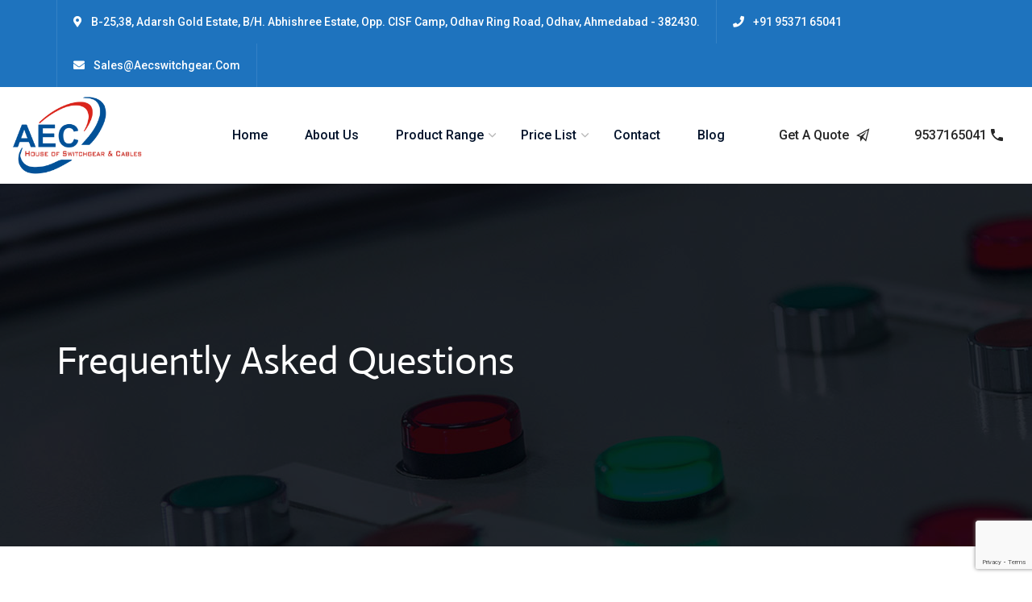

--- FILE ---
content_type: text/html; charset=UTF-8
request_url: https://www.aecswitchgear.com/faqs/
body_size: 24618
content:
<!doctype html><html lang="en"><head><meta charset="UTF-8"><meta name="viewport" content="width=device-width, initial-scale=1"><link rel="profile" href="https://gmpg.org/xfn/11"><meta name="google-site-verification" content="rbq2vUb1ZvRgkZ7PjxnnidAhC-nhUwAQom_BjJRFqS4" />  <script defer src="https://www.googletagmanager.com/gtag/js?id=UA-222586431-1"></script> <script defer src="[data-uri]"></script>  <script defer src="https://www.googletagmanager.com/gtag/js?id=G-8VNHC8KC0Q"></script> <script defer src="[data-uri]"></script>  <script defer src="[data-uri]"></script> <meta name='robots' content='index, follow, max-image-preview:large, max-snippet:-1, max-video-preview:-1' /><style>img:is([sizes="auto" i], [sizes^="auto," i]) { contain-intrinsic-size: 3000px 1500px }</style><title>Frequently Asked Questions</title><link rel="canonical" href="https://www.aecswitchgear.com/faqs/" /><meta property="og:locale" content="en_US" /><meta property="og:type" content="article" /><meta property="og:title" content="Frequently Asked Questions" /><meta property="og:description" content="Who makes the best switch gear? Top 6 Switch gear in the world Schneider Siemens Larsen &amp; Toubro C &amp; S Electric ABB Polycab What is MCB Switches? An MCB stands for Miniature Circuit Breakers. The MCB is an automatically operated electrical. MCB easily sense the overvoltage caused by the low circuit. What is MPCB? [&hellip;]" /><meta property="og:url" content="https://www.aecswitchgear.com/faqs/" /><meta property="article:modified_time" content="2022-08-05T06:07:35+00:00" /><meta name="twitter:card" content="summary_large_image" /><meta name="twitter:label1" content="Est. reading time" /><meta name="twitter:data1" content="2 minutes" /><link rel='dns-prefetch' href='//www.googletagmanager.com' /><link rel='dns-prefetch' href='//fonts.googleapis.com' /><link rel='dns-prefetch' href='//pagead2.googlesyndication.com' /><link rel="alternate" type="application/rss+xml" title=" &raquo; Feed" href="https://www.aecswitchgear.com/feed/" /><link rel="alternate" type="application/rss+xml" title=" &raquo; Comments Feed" href="https://www.aecswitchgear.com/comments/feed/" />  <script src="//www.googletagmanager.com/gtag/js?id=G-C1SXGMCZQ5"  data-cfasync="false" data-wpfc-render="false" type="text/javascript" async></script> <script data-cfasync="false" data-wpfc-render="false" type="text/javascript">var mi_version = '9.2.0';
				var mi_track_user = true;
				var mi_no_track_reason = '';
								var MonsterInsightsDefaultLocations = {"page_location":"https:\/\/www.aecswitchgear.com\/faqs\/"};
				if ( typeof MonsterInsightsPrivacyGuardFilter === 'function' ) {
					var MonsterInsightsLocations = (typeof MonsterInsightsExcludeQuery === 'object') ? MonsterInsightsPrivacyGuardFilter( MonsterInsightsExcludeQuery ) : MonsterInsightsPrivacyGuardFilter( MonsterInsightsDefaultLocations );
				} else {
					var MonsterInsightsLocations = (typeof MonsterInsightsExcludeQuery === 'object') ? MonsterInsightsExcludeQuery : MonsterInsightsDefaultLocations;
				}

								var disableStrs = [
										'ga-disable-G-C1SXGMCZQ5',
									];

				/* Function to detect opted out users */
				function __gtagTrackerIsOptedOut() {
					for (var index = 0; index < disableStrs.length; index++) {
						if (document.cookie.indexOf(disableStrs[index] + '=true') > -1) {
							return true;
						}
					}

					return false;
				}

				/* Disable tracking if the opt-out cookie exists. */
				if (__gtagTrackerIsOptedOut()) {
					for (var index = 0; index < disableStrs.length; index++) {
						window[disableStrs[index]] = true;
					}
				}

				/* Opt-out function */
				function __gtagTrackerOptout() {
					for (var index = 0; index < disableStrs.length; index++) {
						document.cookie = disableStrs[index] + '=true; expires=Thu, 31 Dec 2099 23:59:59 UTC; path=/';
						window[disableStrs[index]] = true;
					}
				}

				if ('undefined' === typeof gaOptout) {
					function gaOptout() {
						__gtagTrackerOptout();
					}
				}
								window.dataLayer = window.dataLayer || [];

				window.MonsterInsightsDualTracker = {
					helpers: {},
					trackers: {},
				};
				if (mi_track_user) {
					function __gtagDataLayer() {
						dataLayer.push(arguments);
					}

					function __gtagTracker(type, name, parameters) {
						if (!parameters) {
							parameters = {};
						}

						if (parameters.send_to) {
							__gtagDataLayer.apply(null, arguments);
							return;
						}

						if (type === 'event') {
														parameters.send_to = monsterinsights_frontend.v4_id;
							var hookName = name;
							if (typeof parameters['event_category'] !== 'undefined') {
								hookName = parameters['event_category'] + ':' + name;
							}

							if (typeof MonsterInsightsDualTracker.trackers[hookName] !== 'undefined') {
								MonsterInsightsDualTracker.trackers[hookName](parameters);
							} else {
								__gtagDataLayer('event', name, parameters);
							}
							
						} else {
							__gtagDataLayer.apply(null, arguments);
						}
					}

					__gtagTracker('js', new Date());
					__gtagTracker('set', {
						'developer_id.dZGIzZG': true,
											});
					if ( MonsterInsightsLocations.page_location ) {
						__gtagTracker('set', MonsterInsightsLocations);
					}
										__gtagTracker('config', 'G-C1SXGMCZQ5', {"forceSSL":"true","link_attribution":"true"} );
															window.gtag = __gtagTracker;										(function () {
						/* https://developers.google.com/analytics/devguides/collection/analyticsjs/ */
						/* ga and __gaTracker compatibility shim. */
						var noopfn = function () {
							return null;
						};
						var newtracker = function () {
							return new Tracker();
						};
						var Tracker = function () {
							return null;
						};
						var p = Tracker.prototype;
						p.get = noopfn;
						p.set = noopfn;
						p.send = function () {
							var args = Array.prototype.slice.call(arguments);
							args.unshift('send');
							__gaTracker.apply(null, args);
						};
						var __gaTracker = function () {
							var len = arguments.length;
							if (len === 0) {
								return;
							}
							var f = arguments[len - 1];
							if (typeof f !== 'object' || f === null || typeof f.hitCallback !== 'function') {
								if ('send' === arguments[0]) {
									var hitConverted, hitObject = false, action;
									if ('event' === arguments[1]) {
										if ('undefined' !== typeof arguments[3]) {
											hitObject = {
												'eventAction': arguments[3],
												'eventCategory': arguments[2],
												'eventLabel': arguments[4],
												'value': arguments[5] ? arguments[5] : 1,
											}
										}
									}
									if ('pageview' === arguments[1]) {
										if ('undefined' !== typeof arguments[2]) {
											hitObject = {
												'eventAction': 'page_view',
												'page_path': arguments[2],
											}
										}
									}
									if (typeof arguments[2] === 'object') {
										hitObject = arguments[2];
									}
									if (typeof arguments[5] === 'object') {
										Object.assign(hitObject, arguments[5]);
									}
									if ('undefined' !== typeof arguments[1].hitType) {
										hitObject = arguments[1];
										if ('pageview' === hitObject.hitType) {
											hitObject.eventAction = 'page_view';
										}
									}
									if (hitObject) {
										action = 'timing' === arguments[1].hitType ? 'timing_complete' : hitObject.eventAction;
										hitConverted = mapArgs(hitObject);
										__gtagTracker('event', action, hitConverted);
									}
								}
								return;
							}

							function mapArgs(args) {
								var arg, hit = {};
								var gaMap = {
									'eventCategory': 'event_category',
									'eventAction': 'event_action',
									'eventLabel': 'event_label',
									'eventValue': 'event_value',
									'nonInteraction': 'non_interaction',
									'timingCategory': 'event_category',
									'timingVar': 'name',
									'timingValue': 'value',
									'timingLabel': 'event_label',
									'page': 'page_path',
									'location': 'page_location',
									'title': 'page_title',
									'referrer' : 'page_referrer',
								};
								for (arg in args) {
																		if (!(!args.hasOwnProperty(arg) || !gaMap.hasOwnProperty(arg))) {
										hit[gaMap[arg]] = args[arg];
									} else {
										hit[arg] = args[arg];
									}
								}
								return hit;
							}

							try {
								f.hitCallback();
							} catch (ex) {
							}
						};
						__gaTracker.create = newtracker;
						__gaTracker.getByName = newtracker;
						__gaTracker.getAll = function () {
							return [];
						};
						__gaTracker.remove = noopfn;
						__gaTracker.loaded = true;
						window['__gaTracker'] = __gaTracker;
					})();
									} else {
										console.log("");
					(function () {
						function __gtagTracker() {
							return null;
						}

						window['__gtagTracker'] = __gtagTracker;
						window['gtag'] = __gtagTracker;
					})();
									}</script>  <script defer src="[data-uri]"></script> <style id='wp-emoji-styles-inline-css' type='text/css'>img.wp-smiley, img.emoji {
		display: inline !important;
		border: none !important;
		box-shadow: none !important;
		height: 1em !important;
		width: 1em !important;
		margin: 0 0.07em !important;
		vertical-align: -0.1em !important;
		background: none !important;
		padding: 0 !important;
	}</style><style id='classic-theme-styles-inline-css' type='text/css'>/*! This file is auto-generated */
.wp-block-button__link{color:#fff;background-color:#32373c;border-radius:9999px;box-shadow:none;text-decoration:none;padding:calc(.667em + 2px) calc(1.333em + 2px);font-size:1.125em}.wp-block-file__button{background:#32373c;color:#fff;text-decoration:none}</style><style id='global-styles-inline-css' type='text/css'>:root{--wp--preset--aspect-ratio--square: 1;--wp--preset--aspect-ratio--4-3: 4/3;--wp--preset--aspect-ratio--3-4: 3/4;--wp--preset--aspect-ratio--3-2: 3/2;--wp--preset--aspect-ratio--2-3: 2/3;--wp--preset--aspect-ratio--16-9: 16/9;--wp--preset--aspect-ratio--9-16: 9/16;--wp--preset--color--black: #000000;--wp--preset--color--cyan-bluish-gray: #abb8c3;--wp--preset--color--white: #ffffff;--wp--preset--color--pale-pink: #f78da7;--wp--preset--color--vivid-red: #cf2e2e;--wp--preset--color--luminous-vivid-orange: #ff6900;--wp--preset--color--luminous-vivid-amber: #fcb900;--wp--preset--color--light-green-cyan: #7bdcb5;--wp--preset--color--vivid-green-cyan: #00d084;--wp--preset--color--pale-cyan-blue: #8ed1fc;--wp--preset--color--vivid-cyan-blue: #0693e3;--wp--preset--color--vivid-purple: #9b51e0;--wp--preset--gradient--vivid-cyan-blue-to-vivid-purple: linear-gradient(135deg,rgba(6,147,227,1) 0%,rgb(155,81,224) 100%);--wp--preset--gradient--light-green-cyan-to-vivid-green-cyan: linear-gradient(135deg,rgb(122,220,180) 0%,rgb(0,208,130) 100%);--wp--preset--gradient--luminous-vivid-amber-to-luminous-vivid-orange: linear-gradient(135deg,rgba(252,185,0,1) 0%,rgba(255,105,0,1) 100%);--wp--preset--gradient--luminous-vivid-orange-to-vivid-red: linear-gradient(135deg,rgba(255,105,0,1) 0%,rgb(207,46,46) 100%);--wp--preset--gradient--very-light-gray-to-cyan-bluish-gray: linear-gradient(135deg,rgb(238,238,238) 0%,rgb(169,184,195) 100%);--wp--preset--gradient--cool-to-warm-spectrum: linear-gradient(135deg,rgb(74,234,220) 0%,rgb(151,120,209) 20%,rgb(207,42,186) 40%,rgb(238,44,130) 60%,rgb(251,105,98) 80%,rgb(254,248,76) 100%);--wp--preset--gradient--blush-light-purple: linear-gradient(135deg,rgb(255,206,236) 0%,rgb(152,150,240) 100%);--wp--preset--gradient--blush-bordeaux: linear-gradient(135deg,rgb(254,205,165) 0%,rgb(254,45,45) 50%,rgb(107,0,62) 100%);--wp--preset--gradient--luminous-dusk: linear-gradient(135deg,rgb(255,203,112) 0%,rgb(199,81,192) 50%,rgb(65,88,208) 100%);--wp--preset--gradient--pale-ocean: linear-gradient(135deg,rgb(255,245,203) 0%,rgb(182,227,212) 50%,rgb(51,167,181) 100%);--wp--preset--gradient--electric-grass: linear-gradient(135deg,rgb(202,248,128) 0%,rgb(113,206,126) 100%);--wp--preset--gradient--midnight: linear-gradient(135deg,rgb(2,3,129) 0%,rgb(40,116,252) 100%);--wp--preset--font-size--small: 13px;--wp--preset--font-size--medium: 20px;--wp--preset--font-size--large: 36px;--wp--preset--font-size--x-large: 42px;--wp--preset--font-family--inter: "Inter", sans-serif;--wp--preset--font-family--cardo: Cardo;--wp--preset--spacing--20: 0.44rem;--wp--preset--spacing--30: 0.67rem;--wp--preset--spacing--40: 1rem;--wp--preset--spacing--50: 1.5rem;--wp--preset--spacing--60: 2.25rem;--wp--preset--spacing--70: 3.38rem;--wp--preset--spacing--80: 5.06rem;--wp--preset--shadow--natural: 6px 6px 9px rgba(0, 0, 0, 0.2);--wp--preset--shadow--deep: 12px 12px 50px rgba(0, 0, 0, 0.4);--wp--preset--shadow--sharp: 6px 6px 0px rgba(0, 0, 0, 0.2);--wp--preset--shadow--outlined: 6px 6px 0px -3px rgba(255, 255, 255, 1), 6px 6px rgba(0, 0, 0, 1);--wp--preset--shadow--crisp: 6px 6px 0px rgba(0, 0, 0, 1);}:where(.is-layout-flex){gap: 0.5em;}:where(.is-layout-grid){gap: 0.5em;}body .is-layout-flex{display: flex;}.is-layout-flex{flex-wrap: wrap;align-items: center;}.is-layout-flex > :is(*, div){margin: 0;}body .is-layout-grid{display: grid;}.is-layout-grid > :is(*, div){margin: 0;}:where(.wp-block-columns.is-layout-flex){gap: 2em;}:where(.wp-block-columns.is-layout-grid){gap: 2em;}:where(.wp-block-post-template.is-layout-flex){gap: 1.25em;}:where(.wp-block-post-template.is-layout-grid){gap: 1.25em;}.has-black-color{color: var(--wp--preset--color--black) !important;}.has-cyan-bluish-gray-color{color: var(--wp--preset--color--cyan-bluish-gray) !important;}.has-white-color{color: var(--wp--preset--color--white) !important;}.has-pale-pink-color{color: var(--wp--preset--color--pale-pink) !important;}.has-vivid-red-color{color: var(--wp--preset--color--vivid-red) !important;}.has-luminous-vivid-orange-color{color: var(--wp--preset--color--luminous-vivid-orange) !important;}.has-luminous-vivid-amber-color{color: var(--wp--preset--color--luminous-vivid-amber) !important;}.has-light-green-cyan-color{color: var(--wp--preset--color--light-green-cyan) !important;}.has-vivid-green-cyan-color{color: var(--wp--preset--color--vivid-green-cyan) !important;}.has-pale-cyan-blue-color{color: var(--wp--preset--color--pale-cyan-blue) !important;}.has-vivid-cyan-blue-color{color: var(--wp--preset--color--vivid-cyan-blue) !important;}.has-vivid-purple-color{color: var(--wp--preset--color--vivid-purple) !important;}.has-black-background-color{background-color: var(--wp--preset--color--black) !important;}.has-cyan-bluish-gray-background-color{background-color: var(--wp--preset--color--cyan-bluish-gray) !important;}.has-white-background-color{background-color: var(--wp--preset--color--white) !important;}.has-pale-pink-background-color{background-color: var(--wp--preset--color--pale-pink) !important;}.has-vivid-red-background-color{background-color: var(--wp--preset--color--vivid-red) !important;}.has-luminous-vivid-orange-background-color{background-color: var(--wp--preset--color--luminous-vivid-orange) !important;}.has-luminous-vivid-amber-background-color{background-color: var(--wp--preset--color--luminous-vivid-amber) !important;}.has-light-green-cyan-background-color{background-color: var(--wp--preset--color--light-green-cyan) !important;}.has-vivid-green-cyan-background-color{background-color: var(--wp--preset--color--vivid-green-cyan) !important;}.has-pale-cyan-blue-background-color{background-color: var(--wp--preset--color--pale-cyan-blue) !important;}.has-vivid-cyan-blue-background-color{background-color: var(--wp--preset--color--vivid-cyan-blue) !important;}.has-vivid-purple-background-color{background-color: var(--wp--preset--color--vivid-purple) !important;}.has-black-border-color{border-color: var(--wp--preset--color--black) !important;}.has-cyan-bluish-gray-border-color{border-color: var(--wp--preset--color--cyan-bluish-gray) !important;}.has-white-border-color{border-color: var(--wp--preset--color--white) !important;}.has-pale-pink-border-color{border-color: var(--wp--preset--color--pale-pink) !important;}.has-vivid-red-border-color{border-color: var(--wp--preset--color--vivid-red) !important;}.has-luminous-vivid-orange-border-color{border-color: var(--wp--preset--color--luminous-vivid-orange) !important;}.has-luminous-vivid-amber-border-color{border-color: var(--wp--preset--color--luminous-vivid-amber) !important;}.has-light-green-cyan-border-color{border-color: var(--wp--preset--color--light-green-cyan) !important;}.has-vivid-green-cyan-border-color{border-color: var(--wp--preset--color--vivid-green-cyan) !important;}.has-pale-cyan-blue-border-color{border-color: var(--wp--preset--color--pale-cyan-blue) !important;}.has-vivid-cyan-blue-border-color{border-color: var(--wp--preset--color--vivid-cyan-blue) !important;}.has-vivid-purple-border-color{border-color: var(--wp--preset--color--vivid-purple) !important;}.has-vivid-cyan-blue-to-vivid-purple-gradient-background{background: var(--wp--preset--gradient--vivid-cyan-blue-to-vivid-purple) !important;}.has-light-green-cyan-to-vivid-green-cyan-gradient-background{background: var(--wp--preset--gradient--light-green-cyan-to-vivid-green-cyan) !important;}.has-luminous-vivid-amber-to-luminous-vivid-orange-gradient-background{background: var(--wp--preset--gradient--luminous-vivid-amber-to-luminous-vivid-orange) !important;}.has-luminous-vivid-orange-to-vivid-red-gradient-background{background: var(--wp--preset--gradient--luminous-vivid-orange-to-vivid-red) !important;}.has-very-light-gray-to-cyan-bluish-gray-gradient-background{background: var(--wp--preset--gradient--very-light-gray-to-cyan-bluish-gray) !important;}.has-cool-to-warm-spectrum-gradient-background{background: var(--wp--preset--gradient--cool-to-warm-spectrum) !important;}.has-blush-light-purple-gradient-background{background: var(--wp--preset--gradient--blush-light-purple) !important;}.has-blush-bordeaux-gradient-background{background: var(--wp--preset--gradient--blush-bordeaux) !important;}.has-luminous-dusk-gradient-background{background: var(--wp--preset--gradient--luminous-dusk) !important;}.has-pale-ocean-gradient-background{background: var(--wp--preset--gradient--pale-ocean) !important;}.has-electric-grass-gradient-background{background: var(--wp--preset--gradient--electric-grass) !important;}.has-midnight-gradient-background{background: var(--wp--preset--gradient--midnight) !important;}.has-small-font-size{font-size: var(--wp--preset--font-size--small) !important;}.has-medium-font-size{font-size: var(--wp--preset--font-size--medium) !important;}.has-large-font-size{font-size: var(--wp--preset--font-size--large) !important;}.has-x-large-font-size{font-size: var(--wp--preset--font-size--x-large) !important;}
:where(.wp-block-post-template.is-layout-flex){gap: 1.25em;}:where(.wp-block-post-template.is-layout-grid){gap: 1.25em;}
:where(.wp-block-columns.is-layout-flex){gap: 2em;}:where(.wp-block-columns.is-layout-grid){gap: 2em;}
:root :where(.wp-block-pullquote){font-size: 1.5em;line-height: 1.6;}</style><!-- <link rel='stylesheet' id='contact-form-7-css' href='https://www.aecswitchgear.com/wp-content/cache/autoptimize/css/autoptimize_single_3fd2afa98866679439097f4ab102fe0a.css?ver=5.9.8' type='text/css' media='all' /> --><!-- <link rel='stylesheet' id='woocommerce-layout-css' href='https://www.aecswitchgear.com/wp-content/cache/autoptimize/css/autoptimize_single_279a41fe094a1c0ff59f6d84dc6ec0d2.css?ver=9.3.3' type='text/css' media='all' /> -->
<link rel="stylesheet" type="text/css" href="//www.aecswitchgear.com/wp-content/cache/wpfc-minified/243dax3c/9t9dt.css" media="all"/><!-- <link rel='stylesheet' id='woocommerce-smallscreen-css' href='https://www.aecswitchgear.com/wp-content/cache/autoptimize/css/autoptimize_single_29ed0396622780590223cd919f310dd7.css?ver=9.3.3' type='text/css' media='only screen and (max-width: 768px)' /> -->
<link rel="stylesheet" type="text/css" href="//www.aecswitchgear.com/wp-content/cache/wpfc-minified/mantf94e/9t9dt.css" media="only screen and (max-width: 768px)"/><!-- <link rel='stylesheet' id='woocommerce-general-css' href='https://www.aecswitchgear.com/wp-content/cache/autoptimize/css/autoptimize_single_35d9c1d2f0893692d9c58ff603cfd979.css?ver=9.3.3' type='text/css' media='all' /> -->
<link rel="stylesheet" type="text/css" href="//www.aecswitchgear.com/wp-content/cache/wpfc-minified/lyzgtsnr/9t9dt.css" media="all"/><style id='woocommerce-inline-inline-css' type='text/css'>.woocommerce form .form-row .required { visibility: visible; }</style><!-- <link rel='stylesheet' id='wpcf7-redirect-script-frontend-css' href='https://www.aecswitchgear.com/wp-content/plugins/wpcf7-redirect/build/css/wpcf7-redirect-frontend.min.css?ver=1.1' type='text/css' media='all' /> -->
<link rel="stylesheet" type="text/css" href="//www.aecswitchgear.com/wp-content/cache/wpfc-minified/gl85jqn/9t9dt.css" media="all"/><link rel='stylesheet' id='industris-fonts-css' href='https://fonts.googleapis.com/css?family=Roboto%3A100%2C100i%2C300%2C300i%2C400%2C400i%2C500%2C500i%2C700%2C700i%2C900%2C900i%7CRaleway%3A300%2C300i%2C400%2C400i%2C500%2C500i%2C600%2C600i%2C700%2C700i%2C800%2C800i%2C900%2C900i&#038;subset=latin%2Clatin-ext' type='text/css' media='all' /><!-- <link rel='stylesheet' id='bootstrap-css' href='https://www.aecswitchgear.com/wp-content/cache/autoptimize/css/autoptimize_single_4ab5177773905f5509c125b5c9ff4ef2.css?ver=4.0' type='text/css' media='all' /> --><!-- <link rel='stylesheet' id='industris-awesome-font-css' href='https://www.aecswitchgear.com/wp-content/cache/autoptimize/css/autoptimize_single_0996781017c285817ae13bb0938ea401.css?ver=512cfaceafe2373fca0d817f3a3fdde6' type='text/css' media='all' /> --><!-- <link rel='stylesheet' id='ionicon-font-css' href='https://www.aecswitchgear.com/wp-content/cache/autoptimize/css/autoptimize_single_b8f7387543a8199089ef8a2ef13514c2.css?ver=512cfaceafe2373fca0d817f3a3fdde6' type='text/css' media='all' /> --><!-- <link rel='stylesheet' id='slick-slider-css' href='https://www.aecswitchgear.com/wp-content/cache/autoptimize/css/autoptimize_single_514732a7b7755b0a8f03697d1fbb8e8a.css?ver=512cfaceafe2373fca0d817f3a3fdde6' type='text/css' media='all' /> --><!-- <link rel='stylesheet' id='slick-theme-css' href='https://www.aecswitchgear.com/wp-content/cache/autoptimize/css/autoptimize_single_1481aec89f24455d956fdff2c8ce6db3.css?ver=512cfaceafe2373fca0d817f3a3fdde6' type='text/css' media='all' /> --><!-- <link rel='stylesheet' id='industris-preload-css' href='https://www.aecswitchgear.com/wp-content/cache/autoptimize/css/autoptimize_single_6bacbac8be25c8a46be28add7c24ff32.css?ver=512cfaceafe2373fca0d817f3a3fdde6' type='text/css' media='all' /> --><!-- <link rel='stylesheet' id='magnific-popup-css' href='https://www.aecswitchgear.com/wp-content/cache/autoptimize/css/autoptimize_single_dc4d1dd517f1477282c16b168fbd5564.css?ver=512cfaceafe2373fca0d817f3a3fdde6' type='text/css' media='all' /> --><!-- <link rel='stylesheet' id='industris-style-css' href='https://www.aecswitchgear.com/wp-content/cache/autoptimize/css/autoptimize_single_7dd897c90b48090bd2f93f1af7681624.css?ver=512cfaceafe2373fca0d817f3a3fdde6' type='text/css' media='all' /> --><!-- <link rel='stylesheet' id='industris-woocommerce-style-css' href='https://www.aecswitchgear.com/wp-content/cache/autoptimize/css/autoptimize_single_1b1537b107aa4036a1bb771ba9b19fa9.css?ver=512cfaceafe2373fca0d817f3a3fdde6' type='text/css' media='all' /> -->
<link rel="stylesheet" type="text/css" href="//www.aecswitchgear.com/wp-content/cache/wpfc-minified/e1vs56ji/9t9dt.css" media="all"/><style id='industris-woocommerce-style-inline-css' type='text/css'>@font-face {
			font-family: "star";
			src: url("https://www.aecswitchgear.com/wp-content/plugins/woocommerce/assets/fonts/star.eot");
			src: url("https://www.aecswitchgear.com/wp-content/plugins/woocommerce/assets/fonts/star.eot?#iefix") format("embedded-opentype"),
				url("https://www.aecswitchgear.com/wp-content/plugins/woocommerce/assets/fonts/star.woff") format("woff"),
				url("https://www.aecswitchgear.com/wp-content/plugins/woocommerce/assets/fonts/star.ttf") format("truetype"),
				url("https://www.aecswitchgear.com/wp-content/plugins/woocommerce/assets/fonts/star.svg#star") format("svg");
			font-weight: normal;
			font-style: normal;
		}</style><!-- <link rel='stylesheet' id='elementor-icons-css' href='https://www.aecswitchgear.com/wp-content/plugins/elementor/assets/lib/eicons/css/elementor-icons.min.css?ver=5.31.0' type='text/css' media='all' /> --><!-- <link rel='stylesheet' id='elementor-frontend-css' href='https://www.aecswitchgear.com/wp-content/plugins/elementor/assets/css/frontend.min.css?ver=3.25.1' type='text/css' media='all' /> --><!-- <link rel='stylesheet' id='swiper-css' href='https://www.aecswitchgear.com/wp-content/plugins/elementor/assets/lib/swiper/v8/css/swiper.min.css?ver=8.4.5' type='text/css' media='all' /> --><!-- <link rel='stylesheet' id='e-swiper-css' href='https://www.aecswitchgear.com/wp-content/plugins/elementor/assets/css/conditionals/e-swiper.min.css?ver=3.25.1' type='text/css' media='all' /> --><!-- <link rel='stylesheet' id='elementor-post-9-css' href='https://www.aecswitchgear.com/wp-content/cache/autoptimize/css/autoptimize_single_45ba17c5c428f4c7d63b6cf32a6600d9.css?ver=1742289754' type='text/css' media='all' /> --><!-- <link rel='stylesheet' id='widget-heading-css' href='https://www.aecswitchgear.com/wp-content/plugins/elementor/assets/css/widget-heading.min.css?ver=3.25.1' type='text/css' media='all' /> --><!-- <link rel='stylesheet' id='widget-text-editor-css' href='https://www.aecswitchgear.com/wp-content/plugins/elementor/assets/css/widget-text-editor.min.css?ver=3.25.1' type='text/css' media='all' /> --><!-- <link rel='stylesheet' id='elementor-post-175-css' href='https://www.aecswitchgear.com/wp-content/cache/autoptimize/css/autoptimize_single_0a9198fece0661a428a0b42b51c05562.css?ver=1742309094' type='text/css' media='all' /> -->
<link rel="stylesheet" type="text/css" href="//www.aecswitchgear.com/wp-content/cache/wpfc-minified/jxkt2fyg/a0yu2.css" media="all"/><link rel='stylesheet' id='google-fonts-1-css' href='https://fonts.googleapis.com/css?family=Roboto%3A100%2C100italic%2C200%2C200italic%2C300%2C300italic%2C400%2C400italic%2C500%2C500italic%2C600%2C600italic%2C700%2C700italic%2C800%2C800italic%2C900%2C900italic%7CRoboto+Slab%3A100%2C100italic%2C200%2C200italic%2C300%2C300italic%2C400%2C400italic%2C500%2C500italic%2C600%2C600italic%2C700%2C700italic%2C800%2C800italic%2C900%2C900italic&#038;display=auto&#038;ver=512cfaceafe2373fca0d817f3a3fdde6' type='text/css' media='all' /><link rel="preconnect" href="https://fonts.gstatic.com/" crossorigin><script src='//www.aecswitchgear.com/wp-content/cache/wpfc-minified/lkwofs09/9t9dt.js' type="text/javascript"></script>
<!-- <script defer type="text/javascript" src="https://www.aecswitchgear.com/wp-content/plugins/google-analytics-for-wordpress/assets/js/frontend-gtag.min.js?ver=9.2.0" id="monsterinsights-frontend-script-js" data-wp-strategy="async"></script> --> <script data-cfasync="false" data-wpfc-render="false" type="text/javascript" id='monsterinsights-frontend-script-js-extra'>var monsterinsights_frontend = {"js_events_tracking":"true","download_extensions":"doc,pdf,ppt,zip,xls,docx,pptx,xlsx","inbound_paths":"[{\"path\":\"\\\/go\\\/\",\"label\":\"affiliate\"},{\"path\":\"\\\/recommend\\\/\",\"label\":\"affiliate\"}]","home_url":"https:\/\/www.aecswitchgear.com","hash_tracking":"false","v4_id":"G-C1SXGMCZQ5"};</script> <script src='//www.aecswitchgear.com/wp-content/cache/wpfc-minified/fcqymkib/9t9dt.js' type="text/javascript"></script>
<!-- <script type="text/javascript" src="https://www.aecswitchgear.com/wp-includes/js/jquery/jquery.min.js?ver=3.7.1" id="jquery-core-js"></script> --> <!-- <script defer type="text/javascript" src="https://www.aecswitchgear.com/wp-includes/js/jquery/jquery-migrate.min.js?ver=3.4.1" id="jquery-migrate-js"></script> --> <!-- <script defer type="text/javascript" src="https://www.aecswitchgear.com/wp-content/plugins/woocommerce/assets/js/jquery-blockui/jquery.blockUI.min.js?ver=2.7.0-wc.9.3.3" id="jquery-blockui-js" data-wp-strategy="defer"></script> --> <script defer id="wc-add-to-cart-js-extra" src="[data-uri]"></script> <script src='//www.aecswitchgear.com/wp-content/cache/wpfc-minified/7wv96p6q/9t9dt.js' type="text/javascript"></script>
<!-- <script type="text/javascript" src="https://www.aecswitchgear.com/wp-content/plugins/woocommerce/assets/js/frontend/add-to-cart.min.js?ver=9.3.3" id="wc-add-to-cart-js" defer="defer" data-wp-strategy="defer"></script> --> <!-- <script defer type="text/javascript" src="https://www.aecswitchgear.com/wp-content/plugins/woocommerce/assets/js/js-cookie/js.cookie.min.js?ver=2.1.4-wc.9.3.3" id="js-cookie-js" data-wp-strategy="defer"></script> --> <!-- <script defer type="text/javascript" src="https://www.aecswitchgear.com/wp-content/themes/industris/js/royal_preloader.min.js?ver=1.0" id="industris-royal-preloader-js"></script> -->    <script defer type="text/javascript" src="https://www.googletagmanager.com/gtag/js?id=GT-5NGR8J5V" id="google_gtagjs-js"></script> <script defer id="google_gtagjs-js-after" src="[data-uri]"></script> <link rel="https://api.w.org/" href="https://www.aecswitchgear.com/wp-json/" /><link rel="alternate" title="JSON" type="application/json" href="https://www.aecswitchgear.com/wp-json/wp/v2/pages/175" /><link rel="EditURI" type="application/rsd+xml" title="RSD" href="https://www.aecswitchgear.com/xmlrpc.php?rsd" /><link rel='shortlink' href='https://www.aecswitchgear.com/?p=175' /><link rel="alternate" title="oEmbed (JSON)" type="application/json+oembed" href="https://www.aecswitchgear.com/wp-json/oembed/1.0/embed?url=https%3A%2F%2Fwww.aecswitchgear.com%2Ffaqs%2F" /><link rel="alternate" title="oEmbed (XML)" type="text/xml+oembed" href="https://www.aecswitchgear.com/wp-json/oembed/1.0/embed?url=https%3A%2F%2Fwww.aecswitchgear.com%2Ffaqs%2F&#038;format=xml" /><meta name="generator" content="Site Kit by Google 1.148.0" /><style type="text/css">body, p{font-family: "Actor";text-transform: capitalize;}h1{font-family: "Actor";font-weight: 400;}h2{font-family: "Actor";font-weight: 400;}h4{font-family: "Actor";}h5{font-family: "Actor";}h6{font-family: "Actor";}    h1{font-family:Actor, Arial, sans-serif}h1.vc_custom_heading{font-weight:regular}    h2{font-family:Actor, Arial, sans-serif}h2.vc_custom_heading{font-weight:regular}    h4{font-family:Actor, Arial, sans-serif}    h5{font-family:Actor, Arial, sans-serif}    h6{font-family:Actor, Arial, sans-serif}</style><style type="text/css">/*Background Color*/
    			blockquote:before,
                .bg-primary,
                .btn,
                .btn.btn-second:hover, .btn.btn-second:focus,
                .main-navigation li ul a:hover,
                .page-pagination li span, .page-pagination li a:hover,
                .blog-post .tagcloud a:hover,
                .comments-area .comment-item .comment-reply a:hover,
                .widget .tagcloud a:hover,
                .site-content .widget ul:not(.recent-news) > li a:hover,
                .site-content .widget ul:not(.recent-news) > li.current-menu-item a,
                .slick-dotted .slick-dots li.slick-active button,
                .ot-button .btn.has-icon i,
                .process-bar .step-item .line,
                .video-popup a:hover,
                .featured-projects-with-nav .project-info-nav-wraper .project-info-nav-inner,
                .mc4wp-form button,
                #back-to-top,
                .woocommerce table.cart td.actions button.button,
                .woocommerce .wc-proceed-to-checkout a.checkout-button,
                .woocommerce span.onsale,
                .woocommerce ul.products li.product .product-info a.add_to_cart_button, .woocommerce ul.products li.product .product-info a.added_to_cart,
                .content-woocommerce nav.woocommerce-pagination ul.page-numbers li span.current, .content-woocommerce nav.woocommerce-pagination ul.page-numbers li a:hover,
                .inner-content-wrap button.button.alt, .inner-content-wrap a.button.wc-forward,
                .inner-content-wrap div.product div.woocommerce-tabs #reviews .form-submit #submit,
                form.woocommerce-checkout .woocommerce-checkout-payment button.button.alt,
                .woocommerce form.woocommerce-form-coupon button.button, .woocommerce form.woocommerce-form-login button.button,
                .woocommerce .return-to-shop a.button,
                .woocommerce-account .woocommerce form.login button.button, .woocommerce-account .woocommerce form.lost_reset_password button.button, .woocommerce-account .woocommerce form.register button.button, .woocommerce-account .woocommerce form.edit-account button.button,
                .product-sidebar .widget_price_filter .price_slider_wrapper .ui-widget-content .ui-slider-range,
                .product-sidebar .widget_price_filter .price_slider_wrapper .ui-widget-content .ui-slider-handle,
                .product-sidebar .widget_price_filter .price_slider_wrapper .price_slider_amount button{background: #ffffff}

                /*Border Color*/
                .page-pagination li span, .page-pagination li a:hover,
                .slick-dotted .slick-dots li.slick-active,
                .process-bar .step-item .line:before,
                .woocommerce ul.products li.product:hover .product-thumbnail,
                .content-woocommerce nav.woocommerce-pagination ul.page-numbers li span.current, .content-woocommerce nav.woocommerce-pagination ul.page-numbers li a:hover,
                .inner-content-wrap div.product div.images .flex-control-thumbs > li img.flex-active{border-color: #ffffff}

                /*Border-top Color*/
                .main-navigation li ul{border-top-color: #ffffff}

    			/*Color*/
			    .text-primary,
                a:hover, a:focus, a:active,
                .top-bar a:hover,
                .toggle_search .icon:hover,
                .info-list li i,
                .header2 .cart-btn .cart-header:hover,
                .main-navigation .menu-main-menu-container > ul > li.menu-item-has-children:hover > a:after,
                .main-navigation .menu-main-menu-container > ul > li.current-menu-ancestor > a, .main-navigation .menu-main-menu-container > ul > li.current-menu-ancestor > a:after,
                .main-navigation li.current-menu-item > a,
                .header2 .main-navigation .menu-main-menu-container > ul > li > a:hover,
                .header2 .main-navigation .menu-main-menu-container > ul > li.current-menu-ancestor > a, .header2 .main-navigation .menu-main-menu-container > ul > li.current-menu-item > a,
                .header_mobile .mobile_nav .mobile_mainmenu li li a:hover,.header_mobile .mobile_nav .mobile_mainmenu ul > li > ul > li.current-menu-ancestor > a,
                .header_mobile .mobile_nav .mobile_mainmenu > li > a:hover, .header_mobile .mobile_nav .mobile_mainmenu > li.current-menu-item > a,.header_mobile .mobile_nav .mobile_mainmenu > li.current-menu-ancestor > a,
                .page-header,
                .page-header .breadcrumbs li a:hover,
                .post-box .inner-post h4 a:hover,
                .post-box:hover .post-link,
                .rm-link.dark:hover,
                .btn-details.light:hover, .btn-details.light:visited:hover,
                .iarrow .slick-arrow:not(.slick-disabled):hover,
                .industris-slides-wrapper .slick-arrow:hover,
                .team-wrap .team-social a:hover,
                .video-popup a,
                .testi-slider.no_shadow .testimonial-wrap i,
                .grid-projects .project-item .pmeta a:hover,
                .grid-projects .project-item h4 a:hover,
                .grid-projects .project-item .btn-details,
                .project-filter .cat-filter a.selected, .project-filter .cat-filter a:hover,
                .grid-services .service-item .service-info a:hover,
                .news-slider .post-box .inner-post h4 a:hover,
                .fun-facts .counter-wrapper i,
                .fun-facts .counter-wrapper .counter-title, .fun-facts .counter-wrapper .counter-number,
                .main-footer ul a:hover,
                .ot-socials a:hover,
                .woocommerce table.cart td a,
                .woocommerce .cart-collaterals table tbody tr td,
                .woocommerce ul.products li.product .product-info h2.woocommerce-loop-product__title:hover,
                .woocommerce ul.products li.product .product-info .price-rate .price,
                .inner-content-wrap div.entry-summary p.price,
                .inner-content-wrap div.entry-summary span.price,
                .inner-content-wrap .product_meta > span a:hover,
                .woocommerce p.stars a, .woocommerce .star-rating,
                .woocommerce p.stars a:before, .woocommerce .star-rating:before,
                form.woocommerce-checkout .woocommerce-checkout-review-order table tbody td.product-total,
                form.woocommerce-checkout .woocommerce-checkout-review-order table tfoot td, form.woocommerce-checkout .woocommerce-checkout-review-order table tfoot strong,
                .woocommerce .woocommerce-form-coupon-toggle .woocommerce-info .showcoupon, .woocommerce .woocommerce-form-coupon-toggle .woocommerce-info .showlogin, .woocommerce .woocommerce-form-login-toggle .woocommerce-info .showcoupon, .woocommerce .woocommerce-form-login-toggle .woocommerce-info .showlogin,
                .woocommerce-account .woocommerce nav.woocommerce-MyAccount-navigation ul > li a:hover,
                .product-sidebar .product-categories li.current-cat > a,
                .product-sidebar .widget_recent_reviews ul.product_list_widget li .product-title:hover, .product-sidebar .widget_top_rated_products ul.product_list_widget li .product-title:hover, .product-sidebar .widget_products ul.product_list_widget li .product-title:hover{color: #ffffff} 
                .woocommerce table.cart td a.remove{color: #ffffff!important}</style><noscript><style>.woocommerce-product-gallery{ opacity: 1 !important; }</style></noscript><meta name="google-adsense-platform-account" content="ca-host-pub-2644536267352236"><meta name="google-adsense-platform-domain" content="sitekit.withgoogle.com"><meta name="generator" content="Elementor 3.25.1; features: additional_custom_breakpoints, e_optimized_control_loading; settings: css_print_method-external, google_font-enabled, font_display-auto"><style>.e-con.e-parent:nth-of-type(n+4):not(.e-lazyloaded):not(.e-no-lazyload),
				.e-con.e-parent:nth-of-type(n+4):not(.e-lazyloaded):not(.e-no-lazyload) * {
					background-image: none !important;
				}
				@media screen and (max-height: 1024px) {
					.e-con.e-parent:nth-of-type(n+3):not(.e-lazyloaded):not(.e-no-lazyload),
					.e-con.e-parent:nth-of-type(n+3):not(.e-lazyloaded):not(.e-no-lazyload) * {
						background-image: none !important;
					}
				}
				@media screen and (max-height: 640px) {
					.e-con.e-parent:nth-of-type(n+2):not(.e-lazyloaded):not(.e-no-lazyload),
					.e-con.e-parent:nth-of-type(n+2):not(.e-lazyloaded):not(.e-no-lazyload) * {
						background-image: none !important;
					}
				}</style> <script type="text/javascript" async="async" src="https://pagead2.googlesyndication.com/pagead/js/adsbygoogle.js?client=ca-pub-8374734884791325&amp;host=ca-host-pub-2644536267352236" crossorigin="anonymous"></script> <style class='wp-fonts-local' type='text/css'>@font-face{font-family:Inter;font-style:normal;font-weight:300 900;font-display:fallback;src:url('https://www.aecswitchgear.com/wp-content/plugins/woocommerce/assets/fonts/Inter-VariableFont_slnt,wght.woff2') format('woff2');font-stretch:normal;}
@font-face{font-family:Cardo;font-style:normal;font-weight:400;font-display:fallback;src:url('https://www.aecswitchgear.com/wp-content/plugins/woocommerce/assets/fonts/cardo_normal_400.woff2') format('woff2');}</style><link rel="icon" href="https://www.aecswitchgear.com/wp-content/uploads/2021/12/cropped-AEC-Logo-02-3-32x32.png" sizes="32x32" /><link rel="icon" href="https://www.aecswitchgear.com/wp-content/uploads/2021/12/cropped-AEC-Logo-02-3-192x192.png" sizes="192x192" /><link rel="apple-touch-icon" href="https://www.aecswitchgear.com/wp-content/uploads/2021/12/cropped-AEC-Logo-02-3-180x180.png" /><meta name="msapplication-TileImage" content="https://www.aecswitchgear.com/wp-content/uploads/2021/12/cropped-AEC-Logo-02-3-270x270.png" /><style type="text/css" id="wp-custom-css">.header-home3 .bg-second{
  background: #014d97;
}
.footer3{
  background: #003663;
}
.footer3 .main-footer{
  background-image: url("https://wp.oceanthemes.net/industris/wp-content/uploads/sites/3/2019/10/bg-footer-home3.jpg")
}
.footer4{
  color: #03132b;
}
.footer4 .main-footer{
  background-image: url("https://wp.oceanthemes.net/industris/wp-content/uploads/sites/3/2019/10/bg-footer-home4.jpg")
}
.footer4 .main-footer ul a {
  color: #03132b;
}
.footer4 .main-footer ul a:hover,
.footer4 .ot-socials a:hover{
  color: #ffd100;
}

.footer4 .ot-socials a{
	color: #707070;
}</style><style id="kirki-inline-styles">#site-logo a img{width:-999999999px;height:100px;}#site-logo{padding-top:10px;padding-bottom:10px;padding-left:0;padding-right:0;}.top-bar, .header2 .main-header{background:#1e73be;}.top-bar, .top-bar a, .header2 .info-list, .header2 .toggle_search > i{color:#ffffff;}.main-header, .header2 .bg-second{background:#ffffff;}#royal_preloader.royal_preloader_logo .royal_preloader_percentage{font-family:Roboto;font-size:13px;font-weight:400;letter-spacing:2px;line-height:40px;text-align:center;text-transform:none;}.page-header{background-image:url("https://www.aecswitchgear.com/wp-content/uploads/2019/08/project4-1.jpg");min-height:450px;}.page-title{font-size:48px;}.main-footer{padding-top:120px;padding-bottom:80px;background-image:url("https://aecswitchgear.com/wp-content/uploads/2021/12/bg-footer-1.jpg");}/* cyrillic-ext */
@font-face {
  font-family: 'Roboto';
  font-style: normal;
  font-weight: 400;
  font-stretch: 100%;
  font-display: swap;
  src: url(https://www.aecswitchgear.com/wp-content/fonts/roboto/KFOMCnqEu92Fr1ME7kSn66aGLdTylUAMQXC89YmC2DPNWubEbVmZiArmlw.woff2) format('woff2');
  unicode-range: U+0460-052F, U+1C80-1C8A, U+20B4, U+2DE0-2DFF, U+A640-A69F, U+FE2E-FE2F;
}
/* cyrillic */
@font-face {
  font-family: 'Roboto';
  font-style: normal;
  font-weight: 400;
  font-stretch: 100%;
  font-display: swap;
  src: url(https://www.aecswitchgear.com/wp-content/fonts/roboto/KFOMCnqEu92Fr1ME7kSn66aGLdTylUAMQXC89YmC2DPNWubEbVmQiArmlw.woff2) format('woff2');
  unicode-range: U+0301, U+0400-045F, U+0490-0491, U+04B0-04B1, U+2116;
}
/* greek-ext */
@font-face {
  font-family: 'Roboto';
  font-style: normal;
  font-weight: 400;
  font-stretch: 100%;
  font-display: swap;
  src: url(https://www.aecswitchgear.com/wp-content/fonts/roboto/KFOMCnqEu92Fr1ME7kSn66aGLdTylUAMQXC89YmC2DPNWubEbVmYiArmlw.woff2) format('woff2');
  unicode-range: U+1F00-1FFF;
}
/* greek */
@font-face {
  font-family: 'Roboto';
  font-style: normal;
  font-weight: 400;
  font-stretch: 100%;
  font-display: swap;
  src: url(https://www.aecswitchgear.com/wp-content/fonts/roboto/KFOMCnqEu92Fr1ME7kSn66aGLdTylUAMQXC89YmC2DPNWubEbVmXiArmlw.woff2) format('woff2');
  unicode-range: U+0370-0377, U+037A-037F, U+0384-038A, U+038C, U+038E-03A1, U+03A3-03FF;
}
/* math */
@font-face {
  font-family: 'Roboto';
  font-style: normal;
  font-weight: 400;
  font-stretch: 100%;
  font-display: swap;
  src: url(https://www.aecswitchgear.com/wp-content/fonts/roboto/KFOMCnqEu92Fr1ME7kSn66aGLdTylUAMQXC89YmC2DPNWubEbVnoiArmlw.woff2) format('woff2');
  unicode-range: U+0302-0303, U+0305, U+0307-0308, U+0310, U+0312, U+0315, U+031A, U+0326-0327, U+032C, U+032F-0330, U+0332-0333, U+0338, U+033A, U+0346, U+034D, U+0391-03A1, U+03A3-03A9, U+03B1-03C9, U+03D1, U+03D5-03D6, U+03F0-03F1, U+03F4-03F5, U+2016-2017, U+2034-2038, U+203C, U+2040, U+2043, U+2047, U+2050, U+2057, U+205F, U+2070-2071, U+2074-208E, U+2090-209C, U+20D0-20DC, U+20E1, U+20E5-20EF, U+2100-2112, U+2114-2115, U+2117-2121, U+2123-214F, U+2190, U+2192, U+2194-21AE, U+21B0-21E5, U+21F1-21F2, U+21F4-2211, U+2213-2214, U+2216-22FF, U+2308-230B, U+2310, U+2319, U+231C-2321, U+2336-237A, U+237C, U+2395, U+239B-23B7, U+23D0, U+23DC-23E1, U+2474-2475, U+25AF, U+25B3, U+25B7, U+25BD, U+25C1, U+25CA, U+25CC, U+25FB, U+266D-266F, U+27C0-27FF, U+2900-2AFF, U+2B0E-2B11, U+2B30-2B4C, U+2BFE, U+3030, U+FF5B, U+FF5D, U+1D400-1D7FF, U+1EE00-1EEFF;
}
/* symbols */
@font-face {
  font-family: 'Roboto';
  font-style: normal;
  font-weight: 400;
  font-stretch: 100%;
  font-display: swap;
  src: url(https://www.aecswitchgear.com/wp-content/fonts/roboto/KFOMCnqEu92Fr1ME7kSn66aGLdTylUAMQXC89YmC2DPNWubEbVn6iArmlw.woff2) format('woff2');
  unicode-range: U+0001-000C, U+000E-001F, U+007F-009F, U+20DD-20E0, U+20E2-20E4, U+2150-218F, U+2190, U+2192, U+2194-2199, U+21AF, U+21E6-21F0, U+21F3, U+2218-2219, U+2299, U+22C4-22C6, U+2300-243F, U+2440-244A, U+2460-24FF, U+25A0-27BF, U+2800-28FF, U+2921-2922, U+2981, U+29BF, U+29EB, U+2B00-2BFF, U+4DC0-4DFF, U+FFF9-FFFB, U+10140-1018E, U+10190-1019C, U+101A0, U+101D0-101FD, U+102E0-102FB, U+10E60-10E7E, U+1D2C0-1D2D3, U+1D2E0-1D37F, U+1F000-1F0FF, U+1F100-1F1AD, U+1F1E6-1F1FF, U+1F30D-1F30F, U+1F315, U+1F31C, U+1F31E, U+1F320-1F32C, U+1F336, U+1F378, U+1F37D, U+1F382, U+1F393-1F39F, U+1F3A7-1F3A8, U+1F3AC-1F3AF, U+1F3C2, U+1F3C4-1F3C6, U+1F3CA-1F3CE, U+1F3D4-1F3E0, U+1F3ED, U+1F3F1-1F3F3, U+1F3F5-1F3F7, U+1F408, U+1F415, U+1F41F, U+1F426, U+1F43F, U+1F441-1F442, U+1F444, U+1F446-1F449, U+1F44C-1F44E, U+1F453, U+1F46A, U+1F47D, U+1F4A3, U+1F4B0, U+1F4B3, U+1F4B9, U+1F4BB, U+1F4BF, U+1F4C8-1F4CB, U+1F4D6, U+1F4DA, U+1F4DF, U+1F4E3-1F4E6, U+1F4EA-1F4ED, U+1F4F7, U+1F4F9-1F4FB, U+1F4FD-1F4FE, U+1F503, U+1F507-1F50B, U+1F50D, U+1F512-1F513, U+1F53E-1F54A, U+1F54F-1F5FA, U+1F610, U+1F650-1F67F, U+1F687, U+1F68D, U+1F691, U+1F694, U+1F698, U+1F6AD, U+1F6B2, U+1F6B9-1F6BA, U+1F6BC, U+1F6C6-1F6CF, U+1F6D3-1F6D7, U+1F6E0-1F6EA, U+1F6F0-1F6F3, U+1F6F7-1F6FC, U+1F700-1F7FF, U+1F800-1F80B, U+1F810-1F847, U+1F850-1F859, U+1F860-1F887, U+1F890-1F8AD, U+1F8B0-1F8BB, U+1F8C0-1F8C1, U+1F900-1F90B, U+1F93B, U+1F946, U+1F984, U+1F996, U+1F9E9, U+1FA00-1FA6F, U+1FA70-1FA7C, U+1FA80-1FA89, U+1FA8F-1FAC6, U+1FACE-1FADC, U+1FADF-1FAE9, U+1FAF0-1FAF8, U+1FB00-1FBFF;
}
/* vietnamese */
@font-face {
  font-family: 'Roboto';
  font-style: normal;
  font-weight: 400;
  font-stretch: 100%;
  font-display: swap;
  src: url(https://www.aecswitchgear.com/wp-content/fonts/roboto/KFOMCnqEu92Fr1ME7kSn66aGLdTylUAMQXC89YmC2DPNWubEbVmbiArmlw.woff2) format('woff2');
  unicode-range: U+0102-0103, U+0110-0111, U+0128-0129, U+0168-0169, U+01A0-01A1, U+01AF-01B0, U+0300-0301, U+0303-0304, U+0308-0309, U+0323, U+0329, U+1EA0-1EF9, U+20AB;
}
/* latin-ext */
@font-face {
  font-family: 'Roboto';
  font-style: normal;
  font-weight: 400;
  font-stretch: 100%;
  font-display: swap;
  src: url(https://www.aecswitchgear.com/wp-content/fonts/roboto/KFOMCnqEu92Fr1ME7kSn66aGLdTylUAMQXC89YmC2DPNWubEbVmaiArmlw.woff2) format('woff2');
  unicode-range: U+0100-02BA, U+02BD-02C5, U+02C7-02CC, U+02CE-02D7, U+02DD-02FF, U+0304, U+0308, U+0329, U+1D00-1DBF, U+1E00-1E9F, U+1EF2-1EFF, U+2020, U+20A0-20AB, U+20AD-20C0, U+2113, U+2C60-2C7F, U+A720-A7FF;
}
/* latin */
@font-face {
  font-family: 'Roboto';
  font-style: normal;
  font-weight: 400;
  font-stretch: 100%;
  font-display: swap;
  src: url(https://www.aecswitchgear.com/wp-content/fonts/roboto/KFOMCnqEu92Fr1ME7kSn66aGLdTylUAMQXC89YmC2DPNWubEbVmUiAo.woff2) format('woff2');
  unicode-range: U+0000-00FF, U+0131, U+0152-0153, U+02BB-02BC, U+02C6, U+02DA, U+02DC, U+0304, U+0308, U+0329, U+2000-206F, U+20AC, U+2122, U+2191, U+2193, U+2212, U+2215, U+FEFF, U+FFFD;
}/* latin */
@font-face {
  font-family: 'Actor';
  font-style: normal;
  font-weight: 400;
  font-display: swap;
  src: url(https://www.aecswitchgear.com/wp-content/fonts/actor/wEOzEBbCkc5cO0ejVSk.woff2) format('woff2');
  unicode-range: U+0000-00FF, U+0131, U+0152-0153, U+02BB-02BC, U+02C6, U+02DA, U+02DC, U+0304, U+0308, U+0329, U+2000-206F, U+20AC, U+2122, U+2191, U+2193, U+2212, U+2215, U+FEFF, U+FFFD;
}/* latin-ext */
@font-face {
  font-family: 'Poppins';
  font-style: normal;
  font-weight: 500;
  font-display: swap;
  src: url(https://www.aecswitchgear.com/wp-content/fonts/poppins/pxiByp8kv8JHgFVrLGT9Z1JlFc-K.woff2) format('woff2');
  unicode-range: U+0100-02BA, U+02BD-02C5, U+02C7-02CC, U+02CE-02D7, U+02DD-02FF, U+0304, U+0308, U+0329, U+1D00-1DBF, U+1E00-1E9F, U+1EF2-1EFF, U+2020, U+20A0-20AB, U+20AD-20C0, U+2113, U+2C60-2C7F, U+A720-A7FF;
}
/* latin */
@font-face {
  font-family: 'Poppins';
  font-style: normal;
  font-weight: 500;
  font-display: swap;
  src: url(https://www.aecswitchgear.com/wp-content/fonts/poppins/pxiByp8kv8JHgFVrLGT9Z1xlFQ.woff2) format('woff2');
  unicode-range: U+0000-00FF, U+0131, U+0152-0153, U+02BB-02BC, U+02C6, U+02DA, U+02DC, U+0304, U+0308, U+0329, U+2000-206F, U+20AC, U+2122, U+2191, U+2193, U+2212, U+2215, U+FEFF, U+FFFD;
}
/* latin-ext */
@font-face {
  font-family: 'Poppins';
  font-style: normal;
  font-weight: 600;
  font-display: swap;
  src: url(https://www.aecswitchgear.com/wp-content/fonts/poppins/pxiByp8kv8JHgFVrLEj6Z1JlFc-K.woff2) format('woff2');
  unicode-range: U+0100-02BA, U+02BD-02C5, U+02C7-02CC, U+02CE-02D7, U+02DD-02FF, U+0304, U+0308, U+0329, U+1D00-1DBF, U+1E00-1E9F, U+1EF2-1EFF, U+2020, U+20A0-20AB, U+20AD-20C0, U+2113, U+2C60-2C7F, U+A720-A7FF;
}
/* latin */
@font-face {
  font-family: 'Poppins';
  font-style: normal;
  font-weight: 600;
  font-display: swap;
  src: url(https://www.aecswitchgear.com/wp-content/fonts/poppins/pxiByp8kv8JHgFVrLEj6Z1xlFQ.woff2) format('woff2');
  unicode-range: U+0000-00FF, U+0131, U+0152-0153, U+02BB-02BC, U+02C6, U+02DA, U+02DC, U+0304, U+0308, U+0329, U+2000-206F, U+20AC, U+2122, U+2191, U+2193, U+2212, U+2215, U+FEFF, U+FFFD;
}/* cyrillic-ext */
@font-face {
  font-family: 'Roboto';
  font-style: normal;
  font-weight: 400;
  font-stretch: 100%;
  font-display: swap;
  src: url(https://www.aecswitchgear.com/wp-content/fonts/roboto/KFOMCnqEu92Fr1ME7kSn66aGLdTylUAMQXC89YmC2DPNWubEbVmZiArmlw.woff2) format('woff2');
  unicode-range: U+0460-052F, U+1C80-1C8A, U+20B4, U+2DE0-2DFF, U+A640-A69F, U+FE2E-FE2F;
}
/* cyrillic */
@font-face {
  font-family: 'Roboto';
  font-style: normal;
  font-weight: 400;
  font-stretch: 100%;
  font-display: swap;
  src: url(https://www.aecswitchgear.com/wp-content/fonts/roboto/KFOMCnqEu92Fr1ME7kSn66aGLdTylUAMQXC89YmC2DPNWubEbVmQiArmlw.woff2) format('woff2');
  unicode-range: U+0301, U+0400-045F, U+0490-0491, U+04B0-04B1, U+2116;
}
/* greek-ext */
@font-face {
  font-family: 'Roboto';
  font-style: normal;
  font-weight: 400;
  font-stretch: 100%;
  font-display: swap;
  src: url(https://www.aecswitchgear.com/wp-content/fonts/roboto/KFOMCnqEu92Fr1ME7kSn66aGLdTylUAMQXC89YmC2DPNWubEbVmYiArmlw.woff2) format('woff2');
  unicode-range: U+1F00-1FFF;
}
/* greek */
@font-face {
  font-family: 'Roboto';
  font-style: normal;
  font-weight: 400;
  font-stretch: 100%;
  font-display: swap;
  src: url(https://www.aecswitchgear.com/wp-content/fonts/roboto/KFOMCnqEu92Fr1ME7kSn66aGLdTylUAMQXC89YmC2DPNWubEbVmXiArmlw.woff2) format('woff2');
  unicode-range: U+0370-0377, U+037A-037F, U+0384-038A, U+038C, U+038E-03A1, U+03A3-03FF;
}
/* math */
@font-face {
  font-family: 'Roboto';
  font-style: normal;
  font-weight: 400;
  font-stretch: 100%;
  font-display: swap;
  src: url(https://www.aecswitchgear.com/wp-content/fonts/roboto/KFOMCnqEu92Fr1ME7kSn66aGLdTylUAMQXC89YmC2DPNWubEbVnoiArmlw.woff2) format('woff2');
  unicode-range: U+0302-0303, U+0305, U+0307-0308, U+0310, U+0312, U+0315, U+031A, U+0326-0327, U+032C, U+032F-0330, U+0332-0333, U+0338, U+033A, U+0346, U+034D, U+0391-03A1, U+03A3-03A9, U+03B1-03C9, U+03D1, U+03D5-03D6, U+03F0-03F1, U+03F4-03F5, U+2016-2017, U+2034-2038, U+203C, U+2040, U+2043, U+2047, U+2050, U+2057, U+205F, U+2070-2071, U+2074-208E, U+2090-209C, U+20D0-20DC, U+20E1, U+20E5-20EF, U+2100-2112, U+2114-2115, U+2117-2121, U+2123-214F, U+2190, U+2192, U+2194-21AE, U+21B0-21E5, U+21F1-21F2, U+21F4-2211, U+2213-2214, U+2216-22FF, U+2308-230B, U+2310, U+2319, U+231C-2321, U+2336-237A, U+237C, U+2395, U+239B-23B7, U+23D0, U+23DC-23E1, U+2474-2475, U+25AF, U+25B3, U+25B7, U+25BD, U+25C1, U+25CA, U+25CC, U+25FB, U+266D-266F, U+27C0-27FF, U+2900-2AFF, U+2B0E-2B11, U+2B30-2B4C, U+2BFE, U+3030, U+FF5B, U+FF5D, U+1D400-1D7FF, U+1EE00-1EEFF;
}
/* symbols */
@font-face {
  font-family: 'Roboto';
  font-style: normal;
  font-weight: 400;
  font-stretch: 100%;
  font-display: swap;
  src: url(https://www.aecswitchgear.com/wp-content/fonts/roboto/KFOMCnqEu92Fr1ME7kSn66aGLdTylUAMQXC89YmC2DPNWubEbVn6iArmlw.woff2) format('woff2');
  unicode-range: U+0001-000C, U+000E-001F, U+007F-009F, U+20DD-20E0, U+20E2-20E4, U+2150-218F, U+2190, U+2192, U+2194-2199, U+21AF, U+21E6-21F0, U+21F3, U+2218-2219, U+2299, U+22C4-22C6, U+2300-243F, U+2440-244A, U+2460-24FF, U+25A0-27BF, U+2800-28FF, U+2921-2922, U+2981, U+29BF, U+29EB, U+2B00-2BFF, U+4DC0-4DFF, U+FFF9-FFFB, U+10140-1018E, U+10190-1019C, U+101A0, U+101D0-101FD, U+102E0-102FB, U+10E60-10E7E, U+1D2C0-1D2D3, U+1D2E0-1D37F, U+1F000-1F0FF, U+1F100-1F1AD, U+1F1E6-1F1FF, U+1F30D-1F30F, U+1F315, U+1F31C, U+1F31E, U+1F320-1F32C, U+1F336, U+1F378, U+1F37D, U+1F382, U+1F393-1F39F, U+1F3A7-1F3A8, U+1F3AC-1F3AF, U+1F3C2, U+1F3C4-1F3C6, U+1F3CA-1F3CE, U+1F3D4-1F3E0, U+1F3ED, U+1F3F1-1F3F3, U+1F3F5-1F3F7, U+1F408, U+1F415, U+1F41F, U+1F426, U+1F43F, U+1F441-1F442, U+1F444, U+1F446-1F449, U+1F44C-1F44E, U+1F453, U+1F46A, U+1F47D, U+1F4A3, U+1F4B0, U+1F4B3, U+1F4B9, U+1F4BB, U+1F4BF, U+1F4C8-1F4CB, U+1F4D6, U+1F4DA, U+1F4DF, U+1F4E3-1F4E6, U+1F4EA-1F4ED, U+1F4F7, U+1F4F9-1F4FB, U+1F4FD-1F4FE, U+1F503, U+1F507-1F50B, U+1F50D, U+1F512-1F513, U+1F53E-1F54A, U+1F54F-1F5FA, U+1F610, U+1F650-1F67F, U+1F687, U+1F68D, U+1F691, U+1F694, U+1F698, U+1F6AD, U+1F6B2, U+1F6B9-1F6BA, U+1F6BC, U+1F6C6-1F6CF, U+1F6D3-1F6D7, U+1F6E0-1F6EA, U+1F6F0-1F6F3, U+1F6F7-1F6FC, U+1F700-1F7FF, U+1F800-1F80B, U+1F810-1F847, U+1F850-1F859, U+1F860-1F887, U+1F890-1F8AD, U+1F8B0-1F8BB, U+1F8C0-1F8C1, U+1F900-1F90B, U+1F93B, U+1F946, U+1F984, U+1F996, U+1F9E9, U+1FA00-1FA6F, U+1FA70-1FA7C, U+1FA80-1FA89, U+1FA8F-1FAC6, U+1FACE-1FADC, U+1FADF-1FAE9, U+1FAF0-1FAF8, U+1FB00-1FBFF;
}
/* vietnamese */
@font-face {
  font-family: 'Roboto';
  font-style: normal;
  font-weight: 400;
  font-stretch: 100%;
  font-display: swap;
  src: url(https://www.aecswitchgear.com/wp-content/fonts/roboto/KFOMCnqEu92Fr1ME7kSn66aGLdTylUAMQXC89YmC2DPNWubEbVmbiArmlw.woff2) format('woff2');
  unicode-range: U+0102-0103, U+0110-0111, U+0128-0129, U+0168-0169, U+01A0-01A1, U+01AF-01B0, U+0300-0301, U+0303-0304, U+0308-0309, U+0323, U+0329, U+1EA0-1EF9, U+20AB;
}
/* latin-ext */
@font-face {
  font-family: 'Roboto';
  font-style: normal;
  font-weight: 400;
  font-stretch: 100%;
  font-display: swap;
  src: url(https://www.aecswitchgear.com/wp-content/fonts/roboto/KFOMCnqEu92Fr1ME7kSn66aGLdTylUAMQXC89YmC2DPNWubEbVmaiArmlw.woff2) format('woff2');
  unicode-range: U+0100-02BA, U+02BD-02C5, U+02C7-02CC, U+02CE-02D7, U+02DD-02FF, U+0304, U+0308, U+0329, U+1D00-1DBF, U+1E00-1E9F, U+1EF2-1EFF, U+2020, U+20A0-20AB, U+20AD-20C0, U+2113, U+2C60-2C7F, U+A720-A7FF;
}
/* latin */
@font-face {
  font-family: 'Roboto';
  font-style: normal;
  font-weight: 400;
  font-stretch: 100%;
  font-display: swap;
  src: url(https://www.aecswitchgear.com/wp-content/fonts/roboto/KFOMCnqEu92Fr1ME7kSn66aGLdTylUAMQXC89YmC2DPNWubEbVmUiAo.woff2) format('woff2');
  unicode-range: U+0000-00FF, U+0131, U+0152-0153, U+02BB-02BC, U+02C6, U+02DA, U+02DC, U+0304, U+0308, U+0329, U+2000-206F, U+20AC, U+2122, U+2191, U+2193, U+2212, U+2215, U+FEFF, U+FFFD;
}/* latin */
@font-face {
  font-family: 'Actor';
  font-style: normal;
  font-weight: 400;
  font-display: swap;
  src: url(https://www.aecswitchgear.com/wp-content/fonts/actor/wEOzEBbCkc5cO0ejVSk.woff2) format('woff2');
  unicode-range: U+0000-00FF, U+0131, U+0152-0153, U+02BB-02BC, U+02C6, U+02DA, U+02DC, U+0304, U+0308, U+0329, U+2000-206F, U+20AC, U+2122, U+2191, U+2193, U+2212, U+2215, U+FEFF, U+FFFD;
}/* latin-ext */
@font-face {
  font-family: 'Poppins';
  font-style: normal;
  font-weight: 500;
  font-display: swap;
  src: url(https://www.aecswitchgear.com/wp-content/fonts/poppins/pxiByp8kv8JHgFVrLGT9Z1JlFc-K.woff2) format('woff2');
  unicode-range: U+0100-02BA, U+02BD-02C5, U+02C7-02CC, U+02CE-02D7, U+02DD-02FF, U+0304, U+0308, U+0329, U+1D00-1DBF, U+1E00-1E9F, U+1EF2-1EFF, U+2020, U+20A0-20AB, U+20AD-20C0, U+2113, U+2C60-2C7F, U+A720-A7FF;
}
/* latin */
@font-face {
  font-family: 'Poppins';
  font-style: normal;
  font-weight: 500;
  font-display: swap;
  src: url(https://www.aecswitchgear.com/wp-content/fonts/poppins/pxiByp8kv8JHgFVrLGT9Z1xlFQ.woff2) format('woff2');
  unicode-range: U+0000-00FF, U+0131, U+0152-0153, U+02BB-02BC, U+02C6, U+02DA, U+02DC, U+0304, U+0308, U+0329, U+2000-206F, U+20AC, U+2122, U+2191, U+2193, U+2212, U+2215, U+FEFF, U+FFFD;
}
/* latin-ext */
@font-face {
  font-family: 'Poppins';
  font-style: normal;
  font-weight: 600;
  font-display: swap;
  src: url(https://www.aecswitchgear.com/wp-content/fonts/poppins/pxiByp8kv8JHgFVrLEj6Z1JlFc-K.woff2) format('woff2');
  unicode-range: U+0100-02BA, U+02BD-02C5, U+02C7-02CC, U+02CE-02D7, U+02DD-02FF, U+0304, U+0308, U+0329, U+1D00-1DBF, U+1E00-1E9F, U+1EF2-1EFF, U+2020, U+20A0-20AB, U+20AD-20C0, U+2113, U+2C60-2C7F, U+A720-A7FF;
}
/* latin */
@font-face {
  font-family: 'Poppins';
  font-style: normal;
  font-weight: 600;
  font-display: swap;
  src: url(https://www.aecswitchgear.com/wp-content/fonts/poppins/pxiByp8kv8JHgFVrLEj6Z1xlFQ.woff2) format('woff2');
  unicode-range: U+0000-00FF, U+0131, U+0152-0153, U+02BB-02BC, U+02C6, U+02DA, U+02DC, U+0304, U+0308, U+0329, U+2000-206F, U+20AC, U+2122, U+2191, U+2193, U+2212, U+2215, U+FEFF, U+FFFD;
}/* cyrillic-ext */
@font-face {
  font-family: 'Roboto';
  font-style: normal;
  font-weight: 400;
  font-stretch: 100%;
  font-display: swap;
  src: url(https://www.aecswitchgear.com/wp-content/fonts/roboto/KFOMCnqEu92Fr1ME7kSn66aGLdTylUAMQXC89YmC2DPNWubEbVmZiArmlw.woff2) format('woff2');
  unicode-range: U+0460-052F, U+1C80-1C8A, U+20B4, U+2DE0-2DFF, U+A640-A69F, U+FE2E-FE2F;
}
/* cyrillic */
@font-face {
  font-family: 'Roboto';
  font-style: normal;
  font-weight: 400;
  font-stretch: 100%;
  font-display: swap;
  src: url(https://www.aecswitchgear.com/wp-content/fonts/roboto/KFOMCnqEu92Fr1ME7kSn66aGLdTylUAMQXC89YmC2DPNWubEbVmQiArmlw.woff2) format('woff2');
  unicode-range: U+0301, U+0400-045F, U+0490-0491, U+04B0-04B1, U+2116;
}
/* greek-ext */
@font-face {
  font-family: 'Roboto';
  font-style: normal;
  font-weight: 400;
  font-stretch: 100%;
  font-display: swap;
  src: url(https://www.aecswitchgear.com/wp-content/fonts/roboto/KFOMCnqEu92Fr1ME7kSn66aGLdTylUAMQXC89YmC2DPNWubEbVmYiArmlw.woff2) format('woff2');
  unicode-range: U+1F00-1FFF;
}
/* greek */
@font-face {
  font-family: 'Roboto';
  font-style: normal;
  font-weight: 400;
  font-stretch: 100%;
  font-display: swap;
  src: url(https://www.aecswitchgear.com/wp-content/fonts/roboto/KFOMCnqEu92Fr1ME7kSn66aGLdTylUAMQXC89YmC2DPNWubEbVmXiArmlw.woff2) format('woff2');
  unicode-range: U+0370-0377, U+037A-037F, U+0384-038A, U+038C, U+038E-03A1, U+03A3-03FF;
}
/* math */
@font-face {
  font-family: 'Roboto';
  font-style: normal;
  font-weight: 400;
  font-stretch: 100%;
  font-display: swap;
  src: url(https://www.aecswitchgear.com/wp-content/fonts/roboto/KFOMCnqEu92Fr1ME7kSn66aGLdTylUAMQXC89YmC2DPNWubEbVnoiArmlw.woff2) format('woff2');
  unicode-range: U+0302-0303, U+0305, U+0307-0308, U+0310, U+0312, U+0315, U+031A, U+0326-0327, U+032C, U+032F-0330, U+0332-0333, U+0338, U+033A, U+0346, U+034D, U+0391-03A1, U+03A3-03A9, U+03B1-03C9, U+03D1, U+03D5-03D6, U+03F0-03F1, U+03F4-03F5, U+2016-2017, U+2034-2038, U+203C, U+2040, U+2043, U+2047, U+2050, U+2057, U+205F, U+2070-2071, U+2074-208E, U+2090-209C, U+20D0-20DC, U+20E1, U+20E5-20EF, U+2100-2112, U+2114-2115, U+2117-2121, U+2123-214F, U+2190, U+2192, U+2194-21AE, U+21B0-21E5, U+21F1-21F2, U+21F4-2211, U+2213-2214, U+2216-22FF, U+2308-230B, U+2310, U+2319, U+231C-2321, U+2336-237A, U+237C, U+2395, U+239B-23B7, U+23D0, U+23DC-23E1, U+2474-2475, U+25AF, U+25B3, U+25B7, U+25BD, U+25C1, U+25CA, U+25CC, U+25FB, U+266D-266F, U+27C0-27FF, U+2900-2AFF, U+2B0E-2B11, U+2B30-2B4C, U+2BFE, U+3030, U+FF5B, U+FF5D, U+1D400-1D7FF, U+1EE00-1EEFF;
}
/* symbols */
@font-face {
  font-family: 'Roboto';
  font-style: normal;
  font-weight: 400;
  font-stretch: 100%;
  font-display: swap;
  src: url(https://www.aecswitchgear.com/wp-content/fonts/roboto/KFOMCnqEu92Fr1ME7kSn66aGLdTylUAMQXC89YmC2DPNWubEbVn6iArmlw.woff2) format('woff2');
  unicode-range: U+0001-000C, U+000E-001F, U+007F-009F, U+20DD-20E0, U+20E2-20E4, U+2150-218F, U+2190, U+2192, U+2194-2199, U+21AF, U+21E6-21F0, U+21F3, U+2218-2219, U+2299, U+22C4-22C6, U+2300-243F, U+2440-244A, U+2460-24FF, U+25A0-27BF, U+2800-28FF, U+2921-2922, U+2981, U+29BF, U+29EB, U+2B00-2BFF, U+4DC0-4DFF, U+FFF9-FFFB, U+10140-1018E, U+10190-1019C, U+101A0, U+101D0-101FD, U+102E0-102FB, U+10E60-10E7E, U+1D2C0-1D2D3, U+1D2E0-1D37F, U+1F000-1F0FF, U+1F100-1F1AD, U+1F1E6-1F1FF, U+1F30D-1F30F, U+1F315, U+1F31C, U+1F31E, U+1F320-1F32C, U+1F336, U+1F378, U+1F37D, U+1F382, U+1F393-1F39F, U+1F3A7-1F3A8, U+1F3AC-1F3AF, U+1F3C2, U+1F3C4-1F3C6, U+1F3CA-1F3CE, U+1F3D4-1F3E0, U+1F3ED, U+1F3F1-1F3F3, U+1F3F5-1F3F7, U+1F408, U+1F415, U+1F41F, U+1F426, U+1F43F, U+1F441-1F442, U+1F444, U+1F446-1F449, U+1F44C-1F44E, U+1F453, U+1F46A, U+1F47D, U+1F4A3, U+1F4B0, U+1F4B3, U+1F4B9, U+1F4BB, U+1F4BF, U+1F4C8-1F4CB, U+1F4D6, U+1F4DA, U+1F4DF, U+1F4E3-1F4E6, U+1F4EA-1F4ED, U+1F4F7, U+1F4F9-1F4FB, U+1F4FD-1F4FE, U+1F503, U+1F507-1F50B, U+1F50D, U+1F512-1F513, U+1F53E-1F54A, U+1F54F-1F5FA, U+1F610, U+1F650-1F67F, U+1F687, U+1F68D, U+1F691, U+1F694, U+1F698, U+1F6AD, U+1F6B2, U+1F6B9-1F6BA, U+1F6BC, U+1F6C6-1F6CF, U+1F6D3-1F6D7, U+1F6E0-1F6EA, U+1F6F0-1F6F3, U+1F6F7-1F6FC, U+1F700-1F7FF, U+1F800-1F80B, U+1F810-1F847, U+1F850-1F859, U+1F860-1F887, U+1F890-1F8AD, U+1F8B0-1F8BB, U+1F8C0-1F8C1, U+1F900-1F90B, U+1F93B, U+1F946, U+1F984, U+1F996, U+1F9E9, U+1FA00-1FA6F, U+1FA70-1FA7C, U+1FA80-1FA89, U+1FA8F-1FAC6, U+1FACE-1FADC, U+1FADF-1FAE9, U+1FAF0-1FAF8, U+1FB00-1FBFF;
}
/* vietnamese */
@font-face {
  font-family: 'Roboto';
  font-style: normal;
  font-weight: 400;
  font-stretch: 100%;
  font-display: swap;
  src: url(https://www.aecswitchgear.com/wp-content/fonts/roboto/KFOMCnqEu92Fr1ME7kSn66aGLdTylUAMQXC89YmC2DPNWubEbVmbiArmlw.woff2) format('woff2');
  unicode-range: U+0102-0103, U+0110-0111, U+0128-0129, U+0168-0169, U+01A0-01A1, U+01AF-01B0, U+0300-0301, U+0303-0304, U+0308-0309, U+0323, U+0329, U+1EA0-1EF9, U+20AB;
}
/* latin-ext */
@font-face {
  font-family: 'Roboto';
  font-style: normal;
  font-weight: 400;
  font-stretch: 100%;
  font-display: swap;
  src: url(https://www.aecswitchgear.com/wp-content/fonts/roboto/KFOMCnqEu92Fr1ME7kSn66aGLdTylUAMQXC89YmC2DPNWubEbVmaiArmlw.woff2) format('woff2');
  unicode-range: U+0100-02BA, U+02BD-02C5, U+02C7-02CC, U+02CE-02D7, U+02DD-02FF, U+0304, U+0308, U+0329, U+1D00-1DBF, U+1E00-1E9F, U+1EF2-1EFF, U+2020, U+20A0-20AB, U+20AD-20C0, U+2113, U+2C60-2C7F, U+A720-A7FF;
}
/* latin */
@font-face {
  font-family: 'Roboto';
  font-style: normal;
  font-weight: 400;
  font-stretch: 100%;
  font-display: swap;
  src: url(https://www.aecswitchgear.com/wp-content/fonts/roboto/KFOMCnqEu92Fr1ME7kSn66aGLdTylUAMQXC89YmC2DPNWubEbVmUiAo.woff2) format('woff2');
  unicode-range: U+0000-00FF, U+0131, U+0152-0153, U+02BB-02BC, U+02C6, U+02DA, U+02DC, U+0304, U+0308, U+0329, U+2000-206F, U+20AC, U+2122, U+2191, U+2193, U+2212, U+2215, U+FEFF, U+FFFD;
}/* latin */
@font-face {
  font-family: 'Actor';
  font-style: normal;
  font-weight: 400;
  font-display: swap;
  src: url(https://www.aecswitchgear.com/wp-content/fonts/actor/wEOzEBbCkc5cO0ejVSk.woff2) format('woff2');
  unicode-range: U+0000-00FF, U+0131, U+0152-0153, U+02BB-02BC, U+02C6, U+02DA, U+02DC, U+0304, U+0308, U+0329, U+2000-206F, U+20AC, U+2122, U+2191, U+2193, U+2212, U+2215, U+FEFF, U+FFFD;
}/* latin-ext */
@font-face {
  font-family: 'Poppins';
  font-style: normal;
  font-weight: 500;
  font-display: swap;
  src: url(https://www.aecswitchgear.com/wp-content/fonts/poppins/pxiByp8kv8JHgFVrLGT9Z1JlFc-K.woff2) format('woff2');
  unicode-range: U+0100-02BA, U+02BD-02C5, U+02C7-02CC, U+02CE-02D7, U+02DD-02FF, U+0304, U+0308, U+0329, U+1D00-1DBF, U+1E00-1E9F, U+1EF2-1EFF, U+2020, U+20A0-20AB, U+20AD-20C0, U+2113, U+2C60-2C7F, U+A720-A7FF;
}
/* latin */
@font-face {
  font-family: 'Poppins';
  font-style: normal;
  font-weight: 500;
  font-display: swap;
  src: url(https://www.aecswitchgear.com/wp-content/fonts/poppins/pxiByp8kv8JHgFVrLGT9Z1xlFQ.woff2) format('woff2');
  unicode-range: U+0000-00FF, U+0131, U+0152-0153, U+02BB-02BC, U+02C6, U+02DA, U+02DC, U+0304, U+0308, U+0329, U+2000-206F, U+20AC, U+2122, U+2191, U+2193, U+2212, U+2215, U+FEFF, U+FFFD;
}
/* latin-ext */
@font-face {
  font-family: 'Poppins';
  font-style: normal;
  font-weight: 600;
  font-display: swap;
  src: url(https://www.aecswitchgear.com/wp-content/fonts/poppins/pxiByp8kv8JHgFVrLEj6Z1JlFc-K.woff2) format('woff2');
  unicode-range: U+0100-02BA, U+02BD-02C5, U+02C7-02CC, U+02CE-02D7, U+02DD-02FF, U+0304, U+0308, U+0329, U+1D00-1DBF, U+1E00-1E9F, U+1EF2-1EFF, U+2020, U+20A0-20AB, U+20AD-20C0, U+2113, U+2C60-2C7F, U+A720-A7FF;
}
/* latin */
@font-face {
  font-family: 'Poppins';
  font-style: normal;
  font-weight: 600;
  font-display: swap;
  src: url(https://www.aecswitchgear.com/wp-content/fonts/poppins/pxiByp8kv8JHgFVrLEj6Z1xlFQ.woff2) format('woff2');
  unicode-range: U+0000-00FF, U+0131, U+0152-0153, U+02BB-02BC, U+02C6, U+02DA, U+02DC, U+0304, U+0308, U+0329, U+2000-206F, U+20AC, U+2122, U+2191, U+2193, U+2212, U+2215, U+FEFF, U+FFFD;
}</style><style id="wpforms-css-vars-root">:root {
					--wpforms-field-border-radius: 3px;
--wpforms-field-border-style: solid;
--wpforms-field-border-size: 1px;
--wpforms-field-background-color: #ffffff;
--wpforms-field-border-color: rgba( 0, 0, 0, 0.25 );
--wpforms-field-border-color-spare: rgba( 0, 0, 0, 0.25 );
--wpforms-field-text-color: rgba( 0, 0, 0, 0.7 );
--wpforms-field-menu-color: #ffffff;
--wpforms-label-color: rgba( 0, 0, 0, 0.85 );
--wpforms-label-sublabel-color: rgba( 0, 0, 0, 0.55 );
--wpforms-label-error-color: #d63637;
--wpforms-button-border-radius: 3px;
--wpforms-button-border-style: none;
--wpforms-button-border-size: 1px;
--wpforms-button-background-color: #066aab;
--wpforms-button-border-color: #066aab;
--wpforms-button-text-color: #ffffff;
--wpforms-page-break-color: #066aab;
--wpforms-background-image: none;
--wpforms-background-position: center center;
--wpforms-background-repeat: no-repeat;
--wpforms-background-size: cover;
--wpforms-background-width: 100px;
--wpforms-background-height: 100px;
--wpforms-background-color: rgba( 0, 0, 0, 0 );
--wpforms-background-url: none;
--wpforms-container-padding: 0px;
--wpforms-container-border-style: none;
--wpforms-container-border-width: 1px;
--wpforms-container-border-color: #000000;
--wpforms-container-border-radius: 3px;
--wpforms-field-size-input-height: 43px;
--wpforms-field-size-input-spacing: 15px;
--wpforms-field-size-font-size: 16px;
--wpforms-field-size-line-height: 19px;
--wpforms-field-size-padding-h: 14px;
--wpforms-field-size-checkbox-size: 16px;
--wpforms-field-size-sublabel-spacing: 5px;
--wpforms-field-size-icon-size: 1;
--wpforms-label-size-font-size: 16px;
--wpforms-label-size-line-height: 19px;
--wpforms-label-size-sublabel-font-size: 14px;
--wpforms-label-size-sublabel-line-height: 17px;
--wpforms-button-size-font-size: 17px;
--wpforms-button-size-height: 41px;
--wpforms-button-size-padding-h: 15px;
--wpforms-button-size-margin-top: 10px;
--wpforms-container-shadow-size-box-shadow: none;

				}</style><style>.white-popup {position: relative;background: #FFF;padding: 40px;width: auto;max-width: 500px;margin: 20px auto;transition: 1s all;}
.mfp-bg {}
.mfp-fade.mfp-bg {opacity: 0;-webkit-transition: all 0.15s ease-out;-moz-transition: all 0.15s ease-out;transition: all 0.15s ease-out;}
/* overlay animate in */
.mfp-fade.mfp-bg.mfp-ready{opacity: 0.8;}
/* overlay animate out */
.mfp-fade.mfp-bg.mfp-removing {opacity: 0;}
.mfp-fade.mfp-wrap .mfp-content {opacity: 0;transition: all 0.4s ease-out;}
.mfp-fade.mfp-wrap.mfp-ready .mfp-content{opacity: 1;}
.mfp-fade.mfp-wrap.mfp-removing .mfp-content {opacity: 0;}</style> <script type="application/ld+json">{
  "@context": "https://schema.org",
  "@type": "LocalBusiness",
  "name": "AEC Switchgear",
  "image": "https://aecswitchgear.com/wp-content/uploads/2021/12/Logo-02.png",
  "@id": "",
  "url": "https://www.aecswitchgear.com/",
  "telephone": "9537165041",
  "address": {
    "@type": "PostalAddress",
    "streetAddress": "1116, Fortune Business Hub, Science City Road, Sola",
    "addressLocality": "Ahmedabad",
    "postalCode": "380060",
    "addressCountry": "+91",
    "addressRegion": "079"
  },
  "sameAs": [
    "https://www.facebook.com/AHMEDABADELECTRICCORPORATION/",
    "https://www.youtube.com/channel/UC9YkCJrlIEyefqtmnE8BZtw"
  ]
}</script>  <script type="application/ld+json">{
  "@context": "https://schema.org",
  "@type": "Corporation",
  "name": "AEC Switchgear",
  "url": "https://www.aecswitchgear.com/",
  "logo": "https://aecswitchgear.com/wp-content/uploads/2021/12/Logo-02.png",
  "sameAs": [
    "https://www.facebook.com/AHMEDABADELECTRICCORPORATION/",
    "https://www.youtube.com/channel/UC9YkCJrlIEyefqtmnE8BZtw",
    "https://api.whatsapp.com/send?phone=+919724669118&text=Hi,%20I%20am%20contacting%20you%20through%20your%20website%20https://www.aecswitchgear.com/"
  ]
}</script> <script type="application/ld+json">{ 
  "@context": "https://schema.org", 
  "@type": "FAQPage", 
  "mainEntity": [{ 
    "@type": "Question", 
    "name": "Who makes the best switchgear?", 
    "acceptedAnswer": { 
      "@type": "Answer", 
      "text": "Top 6 Switchgear in the world 
➢ Schneider 
➢ Siemens 
➢ Larsen & Toubro 
➢ C & S Electric 
➢ ABB 
➢ Polycab" 
    } 
  },{ 
    "@type": "Question", 
    "name": "What is MCB Switches?", 
    "acceptedAnswer": { 
      "@type": "Answer", 
      "text": "An MCB stands for Miniature Circuit Breakers. The MCB is an automatically operated electrical.  
MCB easily sense the overvoltage caused by the low circuit." 
    } 
  },{ 
    "@type": "Question", 
    "name": "What is MPCB?", 
    "acceptedAnswer": { 
      "@type": "Answer", 
      "text": "An MPCB stands for Motor Protection Circuit Breaker, electric device that perform mainly three important functions: short circuit, overload, isolation." 
} 
  },{ 
    "@type": "Question", 
    "name": "What is overload relay type and use of overload relay?", 
    "acceptedAnswer": { 
      "@type": "Answer", 
      "text": "There are three types of overload relay: eutectic overload relay, electronic overload relay and  bimetallic overload relay. Overload relay is a cut off existing to the motor when a high-current situation develops right to a ground fault, short circuit, phase failure, or jamming." 
    } 
  },{ 
    "@type": "Question", 
    "name": "What is contactor and types of contactors?", 
    "acceptedAnswer": { 
      "@type": "Answer", 
      "text": "Contactor is an electrical device which is used for switching an electrical circuit on or off. There are mainly three types of contactors: Power contact, contact spring, auxiliary contact." 
 } 
  },{ 
    "@type": "Question", 
    "name": "What is MCCB and use of mccb?", 
    "acceptedAnswer": { 
      "@type": "Answer", 
      "text": "An MCCB Stands for Molded Case Circuit Breaker. MCCB is an automatic electrical device used to protect the electrical equipment from overload, short circuit, impromptu over current and  
overload." 
    } 
  },{ 
    "@type": "Question", 
    "name": "What devices use capacitor?", 
    "acceptedAnswer": { 
      "@type": "Answer", 
      "text": "Capacitor is energy-storing devices. The mainly used in Fan, Motor, Water Pump, Washing  Machine, Lighting, Audio Equipment, Air Conditioner, Air Compressor, Refrigerator, and TV." 
    } 
  },{ 
    "@type": "Question", 
    "name": "What is SFU and use of SFU?", 
    "acceptedAnswer": { 
      "@type": "Answer", 
      "text": "SFU stands for Switch Fuse Unit. SFU is used for distributing power and protecting electrical devices and cables from damage due to fluctuations." 
    } 
  }] 
}</script>  <script defer src="[data-uri]"></script> <noscript><img height="1" width="1" style="display:none"
src="https://www.facebook.com/tr?id=1296524190881211&ev=PageView&noscript=1"
/></noscript>  <script defer src="[data-uri]"></script> <noscript><img height="1" width="1" style="display:none"
src="https://www.facebook.com/tr?id=441257744735995&ev=PageView&noscript=1"
/></noscript></head><body class="page-template-default page page-id-175 theme-industris woocommerce-no-js royal_preloader woocommerce-active elementor-default elementor-kit-9 elementor-page elementor-page-175"> <noscript><iframe src="https://www.googletagmanager.com/ns.html?id=GTM-NT6XMFK"
height="0" width="0" style="display:none;visibility:hidden"></iframe></noscript><div id="page" class="site"><header id="site-header" class="site-header header1 is-sticky"><div class="top-bar"><div class="container container-bigger"><ul class="info-list f-left"><li> <i class="fa fa-map-marker-alt"></i> B-25,38, Adarsh Gold Estate, B/h. Abhishree Estate, Opp. CISF Camp, Odhav Ring Road, Odhav, Ahmedabad - 382430.</li><li> <i class="fa fa-phone"></i> +91 95371 65041</li><li> <i class="fa fa-envelope"></i> sales@aecswitchgear.com</li></ul><div class="f-right right-box dtable"><div class="cart-btn dcell md-hidden sm-hidden"> <a class="cart-header" href="https://www.aecswitchgear.com"><i class="fas fa-shopping-cart" aria-hidden="true"></i></a></div></div></div></div><div class="main-header md-hidden sm-hidden"><div class="container-fluid container-bigger"><div class="dtable"><div id="site-logo" class="dcell"> <a href="https://www.aecswitchgear.com/"> <img src="https://aecswitchgear.com/wp-content/uploads/2021/12/Logo-02.png" alt=""> </a></div><nav id="site-navigation" class="main-navigation dcell"><ul id="primary-menu" class="menu"><li id="menu-item-1729" class="menu-item menu-item-type-post_type menu-item-object-page menu-item-home menu-item-1729"><a href="https://www.aecswitchgear.com/">Home</a></li><li id="menu-item-1515" class="menu-item menu-item-type-post_type menu-item-object-page menu-item-1515"><a href="https://www.aecswitchgear.com/about-us/">About Us</a></li><li id="menu-item-1514" class="menu-item menu-item-type-post_type menu-item-object-page menu-item-has-children menu-item-1514"><a href="https://www.aecswitchgear.com/product-range/">Product Range</a><ul class="sub-menu"><li id="menu-item-3428" class="menu-item menu-item-type-taxonomy menu-item-object-product_cat menu-item-3428"><a href="https://www.aecswitchgear.com/schneider-electric-switchgear-dealers-india/">Schneider</a></li><li id="menu-item-3429" class="menu-item menu-item-type-taxonomy menu-item-object-product_cat menu-item-3429"><a href="https://www.aecswitchgear.com/siemens-switchgear-authorised-dealers-india/">Siemens</a></li><li id="menu-item-3431" class="menu-item menu-item-type-taxonomy menu-item-object-product_cat menu-item-3431"><a href="https://www.aecswitchgear.com/l-and-t-switchgear-dealers-in-ahmedabad/">Larsen &amp; Toubro</a></li><li id="menu-item-3430" class="menu-item menu-item-type-taxonomy menu-item-object-product_cat menu-item-3430"><a href="https://www.aecswitchgear.com/abb-switchgear-dealers-india/">ABB</a></li><li id="menu-item-3433" class="menu-item menu-item-type-taxonomy menu-item-object-product_cat menu-item-3433"><a href="https://www.aecswitchgear.com/cs-electric-dealers-india-ahmedabad/">C &amp; S</a></li><li id="menu-item-4418" class="menu-item menu-item-type-taxonomy menu-item-object-product_cat menu-item-4418"><a href="https://www.aecswitchgear.com/apar-cable-dealers-ahmedabad/">APAR</a></li><li id="menu-item-4226" class="menu-item menu-item-type-taxonomy menu-item-object-product_cat menu-item-4226"><a href="https://www.aecswitchgear.com/kei-cable-dealers-in-ahmedbabad/">KEI</a></li><li id="menu-item-4419" class="menu-item menu-item-type-taxonomy menu-item-object-product_cat menu-item-4419"><a href="https://www.aecswitchgear.com/omron-electric-switchgear-dealers-india/">OMRON</a></li><li id="menu-item-3432" class="menu-item menu-item-type-taxonomy menu-item-object-product_cat menu-item-3432"><a href="https://www.aecswitchgear.com/polycab-cable-dealers-india/">Polycab</a></li></ul></li><li id="menu-item-1513" class="menu-item menu-item-type-post_type menu-item-object-page menu-item-has-children menu-item-1513"><a href="https://www.aecswitchgear.com/pricelist/">Price List</a><ul class="sub-menu"><li id="menu-item-1999" class="menu-item menu-item-type-post_type menu-item-object-page menu-item-1999"><a href="https://www.aecswitchgear.com/schneider-electric-price-list-2025/">Schneider</a></li><li id="menu-item-2002" class="menu-item menu-item-type-post_type menu-item-object-page menu-item-2002"><a href="https://www.aecswitchgear.com/siemens-electric-price-list/">Siemens</a></li><li id="menu-item-2005" class="menu-item menu-item-type-post_type menu-item-object-page menu-item-2005"><a href="https://www.aecswitchgear.com/l-and-t-electric-price-list/">Larsen &#038; Toubro</a></li><li id="menu-item-3424" class="menu-item menu-item-type-post_type menu-item-object-page menu-item-3424"><a href="https://www.aecswitchgear.com/abb-electric-price-list/">ABB</a></li><li id="menu-item-2008" class="menu-item menu-item-type-post_type menu-item-object-page menu-item-2008"><a href="https://www.aecswitchgear.com/cs-electric-price-list/">C &#038; S</a></li><li id="menu-item-4394" class="menu-item menu-item-type-post_type menu-item-object-page menu-item-4394"><a href="https://www.aecswitchgear.com/apar-electric-price-list/">APAR</a></li><li id="menu-item-2360" class="menu-item menu-item-type-post_type menu-item-object-page menu-item-2360"><a href="https://www.aecswitchgear.com/polycab-electric-price-list/">Polycab</a></li><li id="menu-item-5092" class="menu-item menu-item-type-post_type menu-item-object-page menu-item-5092"><a href="https://www.aecswitchgear.com/latest-havells-price-list-2024/">Havells</a></li><li id="menu-item-5491" class="menu-item menu-item-type-post_type menu-item-object-page menu-item-5491"><a href="https://www.aecswitchgear.com/kei-price-list-2024/">KEI</a></li><li id="menu-item-5577" class="menu-item menu-item-type-post_type menu-item-object-page menu-item-5577"><a href="https://www.aecswitchgear.com/hager-price-list-2024/">Hager</a></li></ul></li><li id="menu-item-1503" class="menu-item menu-item-type-post_type menu-item-object-page menu-item-1503"><a href="https://www.aecswitchgear.com/contact-us/">Contact</a></li><li id="menu-item-5432" class="menu-item menu-item-type-post_type menu-item-object-page menu-item-5432"><a href="https://www.aecswitchgear.com/blogs/">Blog</a></li></ul></nav><div class="cta-btns dcell"><div class="btns"> <a  class="btn" href="https://aecswitchgear.com/contact-us/">Get a quote <i class="icon ion-md-paper-plane"></i></a> <a  class="btn" href="tel:9537165041"><span class="callbtn">9537165041<i class="icon ion-md-call"></i></span></a></div></div></div></div></div><div class="header_mobile"><div class="mlogo_wrapper container clearfix dtable"><div class="mobile_logo dcell"> <a href="https://www.aecswitchgear.com/"><img src="https://aecswitchgear.com/wp-content/uploads/2021/12/Logo-02.png" alt=""></a></div><div id="mmenu_toggle" class="dcell"> <button></button></div></div><div class="mmenu_wrapper"><div class="mobile_nav collapse container"><ul id="menu-main-menu" class="mobile_mainmenu"><li class="menu-item menu-item-type-post_type menu-item-object-page menu-item-home menu-item-1729"><a href="https://www.aecswitchgear.com/">Home</a></li><li class="menu-item menu-item-type-post_type menu-item-object-page menu-item-1515"><a href="https://www.aecswitchgear.com/about-us/">About Us</a></li><li class="menu-item menu-item-type-post_type menu-item-object-page menu-item-has-children menu-item-1514"><a href="https://www.aecswitchgear.com/product-range/">Product Range</a><ul class="sub-menu"><li class="menu-item menu-item-type-taxonomy menu-item-object-product_cat menu-item-3428"><a href="https://www.aecswitchgear.com/schneider-electric-switchgear-dealers-india/">Schneider</a></li><li class="menu-item menu-item-type-taxonomy menu-item-object-product_cat menu-item-3429"><a href="https://www.aecswitchgear.com/siemens-switchgear-authorised-dealers-india/">Siemens</a></li><li class="menu-item menu-item-type-taxonomy menu-item-object-product_cat menu-item-3431"><a href="https://www.aecswitchgear.com/l-and-t-switchgear-dealers-in-ahmedabad/">Larsen &amp; Toubro</a></li><li class="menu-item menu-item-type-taxonomy menu-item-object-product_cat menu-item-3430"><a href="https://www.aecswitchgear.com/abb-switchgear-dealers-india/">ABB</a></li><li class="menu-item menu-item-type-taxonomy menu-item-object-product_cat menu-item-3433"><a href="https://www.aecswitchgear.com/cs-electric-dealers-india-ahmedabad/">C &amp; S</a></li><li class="menu-item menu-item-type-taxonomy menu-item-object-product_cat menu-item-4418"><a href="https://www.aecswitchgear.com/apar-cable-dealers-ahmedabad/">APAR</a></li><li class="menu-item menu-item-type-taxonomy menu-item-object-product_cat menu-item-4226"><a href="https://www.aecswitchgear.com/kei-cable-dealers-in-ahmedbabad/">KEI</a></li><li class="menu-item menu-item-type-taxonomy menu-item-object-product_cat menu-item-4419"><a href="https://www.aecswitchgear.com/omron-electric-switchgear-dealers-india/">OMRON</a></li><li class="menu-item menu-item-type-taxonomy menu-item-object-product_cat menu-item-3432"><a href="https://www.aecswitchgear.com/polycab-cable-dealers-india/">Polycab</a></li></ul></li><li class="menu-item menu-item-type-post_type menu-item-object-page menu-item-has-children menu-item-1513"><a href="https://www.aecswitchgear.com/pricelist/">Price List</a><ul class="sub-menu"><li class="menu-item menu-item-type-post_type menu-item-object-page menu-item-1999"><a href="https://www.aecswitchgear.com/schneider-electric-price-list-2025/">Schneider</a></li><li class="menu-item menu-item-type-post_type menu-item-object-page menu-item-2002"><a href="https://www.aecswitchgear.com/siemens-electric-price-list/">Siemens</a></li><li class="menu-item menu-item-type-post_type menu-item-object-page menu-item-2005"><a href="https://www.aecswitchgear.com/l-and-t-electric-price-list/">Larsen &#038; Toubro</a></li><li class="menu-item menu-item-type-post_type menu-item-object-page menu-item-3424"><a href="https://www.aecswitchgear.com/abb-electric-price-list/">ABB</a></li><li class="menu-item menu-item-type-post_type menu-item-object-page menu-item-2008"><a href="https://www.aecswitchgear.com/cs-electric-price-list/">C &#038; S</a></li><li class="menu-item menu-item-type-post_type menu-item-object-page menu-item-4394"><a href="https://www.aecswitchgear.com/apar-electric-price-list/">APAR</a></li><li class="menu-item menu-item-type-post_type menu-item-object-page menu-item-2360"><a href="https://www.aecswitchgear.com/polycab-electric-price-list/">Polycab</a></li><li class="menu-item menu-item-type-post_type menu-item-object-page menu-item-5092"><a href="https://www.aecswitchgear.com/latest-havells-price-list-2024/">Havells</a></li><li class="menu-item menu-item-type-post_type menu-item-object-page menu-item-5491"><a href="https://www.aecswitchgear.com/kei-price-list-2024/">KEI</a></li><li class="menu-item menu-item-type-post_type menu-item-object-page menu-item-5577"><a href="https://www.aecswitchgear.com/hager-price-list-2024/">Hager</a></li></ul></li><li class="menu-item menu-item-type-post_type menu-item-object-page menu-item-1503"><a href="https://www.aecswitchgear.com/contact-us/">Contact</a></li><li class="menu-item menu-item-type-post_type menu-item-object-page menu-item-5432"><a href="https://www.aecswitchgear.com/blogs/">Blog</a></li></ul></div></div></div></header><div id="content" class="site-content"><div class="page-header dtable"  style="background-image: url(https://www.aecswitchgear.com/wp-content/uploads/2019/07/ph-faq-1.jpg);" ><div class="dcell"><div class="container"><h1 class="page-title">Frequently Asked Questions</h1></div></div></div><div data-elementor-type="wp-post" data-elementor-id="175" class="elementor elementor-175"><section class="elementor-section elementor-top-section elementor-element elementor-element-741093a elementor-section-boxed elementor-section-height-default elementor-section-height-default" data-id="741093a" data-element_type="section"><div class="elementor-container elementor-column-gap-default"><div class="elementor-column elementor-col-100 elementor-top-column elementor-element elementor-element-de568b3" data-id="de568b3" data-element_type="column"><div class="elementor-widget-wrap elementor-element-populated"><div class="elementor-element elementor-element-7320c5d elementor-widget elementor-widget-heading" data-id="7320c5d" data-element_type="widget" data-widget_type="heading.default"><div class="elementor-widget-container"><h6 class="elementor-heading-title elementor-size-default">Who makes the best switch gear?</h6></div></div><div class="elementor-element elementor-element-c64e449 elementor-widget elementor-widget-text-editor" data-id="c64e449" data-element_type="widget" data-widget_type="text-editor.default"><div class="elementor-widget-container"><p>Top 6 Switch gear in the world</p><ul><li>Schneider</li><li>Siemens</li><li>Larsen &amp; Toubro</li><li>C &amp; S Electric</li><li>ABB</li><li>Polycab</li></ul></div></div><div class="elementor-element elementor-element-2fcc730 elementor-widget elementor-widget-heading" data-id="2fcc730" data-element_type="widget" data-widget_type="heading.default"><div class="elementor-widget-container"><h6 class="elementor-heading-title elementor-size-default">What is MCB Switches?</h6></div></div><div class="elementor-element elementor-element-97553f1 elementor-widget elementor-widget-text-editor" data-id="97553f1" data-element_type="widget" data-widget_type="text-editor.default"><div class="elementor-widget-container"><p>An MCB stands for Miniature Circuit Breakers. The MCB is an automatically operated electrical. MCB easily sense the overvoltage caused by the low circuit.</p></div></div><div class="elementor-element elementor-element-f0a7615 elementor-widget elementor-widget-heading" data-id="f0a7615" data-element_type="widget" data-widget_type="heading.default"><div class="elementor-widget-container"><h6 class="elementor-heading-title elementor-size-default">What is MPCB?</h6></div></div><div class="elementor-element elementor-element-2028899 elementor-widget elementor-widget-text-editor" data-id="2028899" data-element_type="widget" data-widget_type="text-editor.default"><div class="elementor-widget-container"><p>An MPCB stands for Motor Protection Circuit Breaker, electric device that perform mainly three important functions: short circuit, overload, isolation.</p></div></div><div class="elementor-element elementor-element-0d918e3 elementor-widget elementor-widget-heading" data-id="0d918e3" data-element_type="widget" data-widget_type="heading.default"><div class="elementor-widget-container"><h6 class="elementor-heading-title elementor-size-default">What is overload relay type and use of overload relay?</h6></div></div><div class="elementor-element elementor-element-45eff27 elementor-widget elementor-widget-text-editor" data-id="45eff27" data-element_type="widget" data-widget_type="text-editor.default"><div class="elementor-widget-container"><p>There are three types of overload relay: eutectic overload relay, electronic overload relay and bimetallic overload relay. Overload relay is a cut off existing to the motor when a high-current situation develops right to a ground fault, short circuit, phase failure, or jamming.</p></div></div><div class="elementor-element elementor-element-4f8dd80 elementor-widget elementor-widget-heading" data-id="4f8dd80" data-element_type="widget" data-widget_type="heading.default"><div class="elementor-widget-container"><h6 class="elementor-heading-title elementor-size-default">What is contactor and types of contactors?</h6></div></div><div class="elementor-element elementor-element-fbc3f36 elementor-widget elementor-widget-text-editor" data-id="fbc3f36" data-element_type="widget" data-widget_type="text-editor.default"><div class="elementor-widget-container"> You can apply to our 2-year Corporate Graduate Programme. Here we offer challenging and meaningful tasks and an opportunity to work with your own goals and interests that correspond with Equinor’s needs.</div></div><div class="elementor-element elementor-element-a7f88a1 elementor-widget elementor-widget-heading" data-id="a7f88a1" data-element_type="widget" data-widget_type="heading.default"><div class="elementor-widget-container"><h6 class="elementor-heading-title elementor-size-default">What is MCC Brand use of MCCB?</h6></div></div><div class="elementor-element elementor-element-f16aeff elementor-widget elementor-widget-text-editor" data-id="f16aeff" data-element_type="widget" data-widget_type="text-editor.default"><div class="elementor-widget-container"><p>MCCB Stands for Molded Case Circuit Breaker. MCCB is an automatic electrical device used to protect the electrical equipment from overload, short circuit, impromptu over current and overload.</p></div></div><div class="elementor-element elementor-element-3da5dfc elementor-widget elementor-widget-heading" data-id="3da5dfc" data-element_type="widget" data-widget_type="heading.default"><div class="elementor-widget-container"><h6 class="elementor-heading-title elementor-size-default">What devices use capacitor?</h6></div></div><div class="elementor-element elementor-element-ead8262 elementor-widget elementor-widget-text-editor" data-id="ead8262" data-element_type="widget" data-widget_type="text-editor.default"><div class="elementor-widget-container"><p>Capacitor is energy-storing devices. The mainly used in Fan, Motor, Water Pump, Washing Machine, Lighting, Audio Equipment, Air Conditioner,Air Compressor, Refrigerator, and TV.</p></div></div><div class="elementor-element elementor-element-7744ac9 elementor-widget elementor-widget-heading" data-id="7744ac9" data-element_type="widget" data-widget_type="heading.default"><div class="elementor-widget-container"><h6 class="elementor-heading-title elementor-size-default">What is SFU and use of SFU?</h6></div></div><div class="elementor-element elementor-element-14c9384 elementor-widget elementor-widget-text-editor" data-id="14c9384" data-element_type="widget" data-widget_type="text-editor.default"><div class="elementor-widget-container"><p>SFU stands for Switch Fuse Unit. SFU is used for distributing power and protecting electrical devices and cables from damage due to fluctuations.</p></div></div></div></div></div></section></div></div><footer id="site-footer" class="site-footer bg-second"><div class="main-footer"><div class="container container-bigger"><div class="row"><div class="col-md-3 col-sm-6"><div class="widget-inner"><div id="media_image-3" class="widget widget_media_image"><a href="https://aecswitchgear.com/"><img width="300" height="184" src="https://www.aecswitchgear.com/wp-content/uploads/2021/12/Logo-02-300x184.png" class="image wp-image-2517  attachment-medium size-medium" alt="AEC Switchgear" style="max-width: 100%; height: auto;" decoding="async" srcset="https://www.aecswitchgear.com/wp-content/uploads/2021/12/Logo-02-300x184.png 300w, https://www.aecswitchgear.com/wp-content/uploads/2021/12/Logo-02-1024x630.png 1024w, https://www.aecswitchgear.com/wp-content/uploads/2021/12/Logo-02-768x472.png 768w, https://www.aecswitchgear.com/wp-content/uploads/2021/12/Logo-02.png 1080w" sizes="(max-width: 300px) 100vw, 300px" /></a></div><div id="text-4" class="widget widget_text"><div class="textwidget"><p>© 2023  AEC Switch Gear | MCB Centre</p></div></div><div id="block-9" class="widget widget_block"><div style="height:23px" aria-hidden="true" class="wp-block-spacer"></div></div><div id="block-10" class="widget widget_block"><div class="ot-socials"> <span class="font-second">Follow us: </span><br> <a href="
https://www.facebook.com/aecswitchgear/"><i
class="icon ion-logo-facebook"></i></a><br> <a href="
https://www.instagram.com/aecswitchgear/?hl=en"><i
class="icon ion-logo-instagram"></i></a><br> <a href="
https://www.linkedin.com/company/aec-ahmedabad-electric-corporation/mycompany/"><i
class="icon ion-logo-linkedin"></i></a><br> <a href="
https://in.pinterest.com/aecswitchgear/"><i
class="icon ion-logo-pinterest"></i></a><br> <a href="
https://www.youtube.com/channel/UC9YkCJrlIEyefqtmnE8BZtw"><i
class="icon ion-logo-youtube"></i></a><br> <a href="
https://api.whatsapp.com/send?phone=+919724669118&amp;text=Hi,%20I%20am%20contacting%20you%20through%20your%20website%20https://www.aecswitchgear.com/"><i
class="icon ion-logo-whatsapp"></i></a><p></p></div></div></div></div><div class="col-md-3 col-sm-6"><div class="widget-inner"><div id="custom_html-6" class="widget_text widget widget_custom_html"><div class="textwidget custom-html-widget"><h4 class="widget-title"><a href="https://www.aecswitchgear.com/product-range/" style="color: #fff !important;">Product Range</a></h4><ul class="none-style font-second pleft-50"><li><a href="https://www.aecswitchgear.com/schneider-electric-switchgear-dealers-india/">Schneider</a></li><li><a href="https://www.aecswitchgear.com/siemens-switchgear-authorised-dealers-india/">Siemens</a></li><li><a href="https://aecswitchgear.com/l-and-t-switchgear-dealers-in-ahmedabad/">Larsen & Toubro</a></li><li><a href="https://www.aecswitchgear.com/cs-electric-dealers-india-ahmedabad/">C & S Electric</a></li><li><a href="https://aecswitchgear.com/polycab-cable-dealers-india/">Polycab</a></li><li><a href="https://www.aecswitchgear.com/abb-switchgear-dealers-india/">ABB</a></li><li><a href="https://www.aecswitchgear.com/kei-cable-dealers-in-ahmedbabad/">KEI</a></li><li><a href="https://www.aecswitchgear.com/apar-cable-dealers-ahmedabad/">APAR</a></li><li><a href="https://www.aecswitchgear.com/omron-electric-switchgear-dealers-india/">OMRON</a></li></ul></div></div></div></div><div class="col-md-3 col-sm-6"><div class="widget-inner"><div id="custom_html-5" class="widget_text widget widget_custom_html"><h4 class="widget-title">Price List</h4><div class="textwidget custom-html-widget"><ul class="none-style font-second pleft-50"><li><a href="https://aecswitchgear.com/schneider-electric-price-list">Schneider</a></li><li><a href="https://aecswitchgear.com/siemens-electric-price-list/">Siemens</a></li><li><a href="https://aecswitchgear.com/l-and-t-electric-price-list/">Larsen & Toubro</a></li><li><a href="https://aecswitchgear.com/cs-electric-price-list/">C & S Electric</a></li><li><a href="https://aecswitchgear.com/polycab-electric-price-list/">Polycab</a></li><li><a href="https://aecswitchgear.com/abb-electric-price-list/">ABB</a></li><li><a href="https://www.aecswitchgear.com/apar-electric-price-list/">APAR</a></li><li><a href="https://www.aecswitchgear.com/latest-havells-price-list-2024/">Havells</a></li><li><a href="https://www.aecswitchgear.com/kei-price-list-2024/">KEI</a></li></ul></div></div></div></div><div class="col-md-3 col-sm-6"><div class="widget-inner"><div id="custom_html-3" class="widget_text widget widget_custom_html"><h4 class="widget-title">Sitelinks</h4><div class="textwidget custom-html-widget"><ul class="none-style font-second pleft-50"><li><a href="https://aecswitchgear.com">Home</a></li><li><a href="https://aecswitchgear.com/about-us/">About Us</a></li><li><a href="https://www.aecswitchgear.com/faqs/">FAQ</a></li><li><a href="https://aecswitchgear.com/contact-us/">Contact Us</a></li><li><a href="https://www.aecswitchgear.com/blogs/">Blogs</a></li><li><a href="https://www.aecswitchgear.com/privacy-policy/">Privacy Policy</a></li></ul></div></div><div id="block-11" class="widget widget_block"><div style="height:15px" aria-hidden="true" class="wp-block-spacer"></div></div><div id="block-8" class="widget widget_block widget_media_image"><div class="wp-block-image"><figure class="alignleft size-full is-resized"><img decoding="async" src="https://www.aecswitchgear.com/wp-content/uploads/2022/07/bni-member-logo-1-1.png" alt="" class="wp-image-3904" width="89" height="89" srcset="https://www.aecswitchgear.com/wp-content/uploads/2022/07/bni-member-logo-1-1.png 226w, https://www.aecswitchgear.com/wp-content/uploads/2022/07/bni-member-logo-1-1-150x150.png 150w, https://www.aecswitchgear.com/wp-content/uploads/2022/07/bni-member-logo-1-1-66x66.png 66w, https://www.aecswitchgear.com/wp-content/uploads/2022/07/bni-member-logo-1-1-100x100.png 100w" sizes="(max-width: 89px) 100vw, 89px" /></figure></div></div></div></div></div></div></div><div class="footer-bottom"><div class="container container-bigger"><div class="row"><div class="col-lg-12 col-md-12"><ul class="info-list none-style"><li> <i class="fa fa-map-marker-alt"></i> <b>Head Office:</b> 1116, Fortune Business Hub, Science City Road, Sola, Ahmedabad<br> <b><i class="fa fa-map-marker-alt"></i> Warehouse:</b> B 25, 37,38 ADARSH GOLD ESTATE B/h Abhishree Estate, Gujarat 382430.</li><li> <i class="fa fa-phone fa-rotate-90"></i> <a href="tel:9537165041">9537165041</a></li><li> <i class="fa fa-envelope"></i> <a href="mailto:sales@aecswitchgear.com">sales@aecswitchgear.com</a></li></ul></div></div></div></div> <a id="back-to-top" href="#" class="show"><i class="ion ion-ios-arrow-up"></i></a></footer></div>  <script defer id="tawk-script" src="[data-uri]"></script>  <script defer src="[data-uri]"></script> <script defer src="[data-uri]"></script> <script defer src="[data-uri]"></script> <!-- <link rel='stylesheet' id='wc-blocks-style-css' href='https://www.aecswitchgear.com/wp-content/cache/autoptimize/css/autoptimize_single_d7a8127861fe37f332ec855349a23c3d.css?ver=wc-9.3.3' type='text/css' media='all' /> -->
<link rel="stylesheet" type="text/css" href="//www.aecswitchgear.com/wp-content/cache/wpfc-minified/mn03wld0/9t9dt.css" media="all"/> <script type="text/javascript" src="https://www.aecswitchgear.com/wp-includes/js/dist/hooks.min.js?ver=4d63a3d491d11ffd8ac6" id="wp-hooks-js"></script> <script type="text/javascript" src="https://www.aecswitchgear.com/wp-includes/js/dist/i18n.min.js?ver=5e580eb46a90c2b997e6" id="wp-i18n-js"></script> <script defer id="wp-i18n-js-after" src="[data-uri]"></script> <script defer type="text/javascript" src="https://www.aecswitchgear.com/wp-content/cache/autoptimize/js/autoptimize_single_efc27e253fae1b7b891fb5a40e687768.js?ver=5.9.8" id="swv-js"></script> <script defer id="contact-form-7-js-extra" src="[data-uri]"></script> <script defer type="text/javascript" src="https://www.aecswitchgear.com/wp-content/cache/autoptimize/js/autoptimize_single_0b1719adf5fa7231cb1a1b54cf11a50e.js?ver=5.9.8" id="contact-form-7-js"></script> <script defer id="woocommerce-js-extra" src="[data-uri]"></script> <script defer type="text/javascript" src="https://www.aecswitchgear.com/wp-content/plugins/woocommerce/assets/js/frontend/woocommerce.min.js?ver=9.3.3" id="woocommerce-js" data-wp-strategy="defer"></script> <script defer id="wpcf7-redirect-script-js-extra" src="[data-uri]"></script> <script defer type="text/javascript" src="https://www.aecswitchgear.com/wp-content/cache/autoptimize/js/autoptimize_single_e3317d55ad904d30ea400a2da2a56686.js?ver=1.1" id="wpcf7-redirect-script-js"></script> <script defer type="text/javascript" src="https://www.aecswitchgear.com/wp-content/themes/industris/js/slick.min.js?ver=20190221" id="slick-slider-js"></script> <script defer type="text/javascript" src="https://www.aecswitchgear.com/wp-content/themes/industris/js/jquery.magnific-popup.min.js?ver=20180910" id="magnific-js"></script> <script defer type="text/javascript" src="https://www.aecswitchgear.com/wp-content/themes/industris/js/jquery.isotope.min.js?ver=20180910" id="isotope-js"></script> <script defer type="text/javascript" src="https://www.aecswitchgear.com/wp-content/cache/autoptimize/js/autoptimize_single_d983a6a83a3305a485da6974e115ea61.js?ver=20190710" id="industris-elementor-js"></script> <script defer type="text/javascript" src="https://www.aecswitchgear.com/wp-content/cache/autoptimize/js/autoptimize_single_82a07d87b554df1a13bed69a20902b89.js?ver=20190710" id="industris-header-mobile-js"></script> <script defer type="text/javascript" src="https://www.aecswitchgear.com/wp-content/cache/autoptimize/js/autoptimize_single_c5215e3214fae207c38e945e0698c7c4.js?ver=20190710" id="industris-scripts-js"></script> <script defer type="text/javascript" src="https://www.aecswitchgear.com/wp-content/plugins/woocommerce/assets/js/sourcebuster/sourcebuster.min.js?ver=9.3.3" id="sourcebuster-js-js"></script> <script defer id="wc-order-attribution-js-extra" src="[data-uri]"></script> <script defer type="text/javascript" src="https://www.aecswitchgear.com/wp-content/plugins/woocommerce/assets/js/frontend/order-attribution.min.js?ver=9.3.3" id="wc-order-attribution-js"></script> <script defer type="text/javascript" src="https://www.google.com/recaptcha/api.js?render=6LcptkgfAAAAANgpFfNYZr3wLt9hUpvmqTWBDmfH&amp;ver=3.0" id="google-recaptcha-js"></script> <script type="text/javascript" src="https://www.aecswitchgear.com/wp-includes/js/dist/vendor/wp-polyfill.min.js?ver=3.15.0" id="wp-polyfill-js"></script> <script defer id="wpcf7-recaptcha-js-extra" src="[data-uri]"></script> <script defer type="text/javascript" src="https://www.aecswitchgear.com/wp-content/cache/autoptimize/js/autoptimize_single_ec0187677793456f98473f49d9e9b95f.js?ver=5.9.8" id="wpcf7-recaptcha-js"></script> <script type="text/javascript" src="https://www.aecswitchgear.com/wp-content/cache/autoptimize/js/autoptimize_single_b9a85169c2b51c8490f6ae65d3cdad9f.js" id="googlesitekit-events-provider-contact-form-7-js" defer></script> <script type="text/javascript" defer src="https://www.aecswitchgear.com/wp-content/cache/autoptimize/js/autoptimize_single_d95beb0a21cea323311c7bfd35bed9f9.js?ver=4.9.18" id="mc4wp-forms-api-js"></script> <script type="text/javascript" src="https://www.aecswitchgear.com/wp-content/cache/autoptimize/js/autoptimize_single_339db3e3f0fca23cdc3ff79d1177243e.js" id="googlesitekit-events-provider-mailchimp-js" defer></script> <script type="text/javascript" src="https://www.aecswitchgear.com/wp-content/cache/autoptimize/js/autoptimize_single_a798aedb6628270b5139e49a75a604ff.js" id="googlesitekit-events-provider-woocommerce-js" defer></script> <script type="text/javascript" src="https://www.aecswitchgear.com/wp-content/cache/autoptimize/js/autoptimize_single_e75d8dfee54c8abfb0b62c7019e49a72.js" id="googlesitekit-events-provider-wpforms-js" defer></script> <script defer type="text/javascript" src="https://www.aecswitchgear.com/wp-content/plugins/elementor/assets/js/webpack.runtime.min.js?ver=3.25.1" id="elementor-webpack-runtime-js"></script> <script defer type="text/javascript" src="https://www.aecswitchgear.com/wp-content/plugins/elementor/assets/js/frontend-modules.min.js?ver=3.25.1" id="elementor-frontend-modules-js"></script> <script defer type="text/javascript" src="https://www.aecswitchgear.com/wp-includes/js/jquery/ui/core.min.js?ver=1.13.3" id="jquery-ui-core-js"></script> <script defer id="elementor-frontend-js-before" src="[data-uri]"></script> <script defer type="text/javascript" src="https://www.aecswitchgear.com/wp-content/plugins/elementor/assets/js/frontend.min.js?ver=3.25.1" id="elementor-frontend-js"></script> <script defer src="[data-uri]"></script> <script defer src="[data-uri]"></script> </body></html><!-- WP Fastest Cache file was created in 4.7796308994293 seconds, on 21-03-25 11:09:16 -->

--- FILE ---
content_type: text/html; charset=utf-8
request_url: https://www.google.com/recaptcha/api2/anchor?ar=1&k=6LcptkgfAAAAANgpFfNYZr3wLt9hUpvmqTWBDmfH&co=aHR0cHM6Ly93d3cuYWVjc3dpdGNoZ2Vhci5jb206NDQz&hl=en&v=PoyoqOPhxBO7pBk68S4YbpHZ&size=invisible&anchor-ms=20000&execute-ms=30000&cb=7p2lxlp6nquh
body_size: 48767
content:
<!DOCTYPE HTML><html dir="ltr" lang="en"><head><meta http-equiv="Content-Type" content="text/html; charset=UTF-8">
<meta http-equiv="X-UA-Compatible" content="IE=edge">
<title>reCAPTCHA</title>
<style type="text/css">
/* cyrillic-ext */
@font-face {
  font-family: 'Roboto';
  font-style: normal;
  font-weight: 400;
  font-stretch: 100%;
  src: url(//fonts.gstatic.com/s/roboto/v48/KFO7CnqEu92Fr1ME7kSn66aGLdTylUAMa3GUBHMdazTgWw.woff2) format('woff2');
  unicode-range: U+0460-052F, U+1C80-1C8A, U+20B4, U+2DE0-2DFF, U+A640-A69F, U+FE2E-FE2F;
}
/* cyrillic */
@font-face {
  font-family: 'Roboto';
  font-style: normal;
  font-weight: 400;
  font-stretch: 100%;
  src: url(//fonts.gstatic.com/s/roboto/v48/KFO7CnqEu92Fr1ME7kSn66aGLdTylUAMa3iUBHMdazTgWw.woff2) format('woff2');
  unicode-range: U+0301, U+0400-045F, U+0490-0491, U+04B0-04B1, U+2116;
}
/* greek-ext */
@font-face {
  font-family: 'Roboto';
  font-style: normal;
  font-weight: 400;
  font-stretch: 100%;
  src: url(//fonts.gstatic.com/s/roboto/v48/KFO7CnqEu92Fr1ME7kSn66aGLdTylUAMa3CUBHMdazTgWw.woff2) format('woff2');
  unicode-range: U+1F00-1FFF;
}
/* greek */
@font-face {
  font-family: 'Roboto';
  font-style: normal;
  font-weight: 400;
  font-stretch: 100%;
  src: url(//fonts.gstatic.com/s/roboto/v48/KFO7CnqEu92Fr1ME7kSn66aGLdTylUAMa3-UBHMdazTgWw.woff2) format('woff2');
  unicode-range: U+0370-0377, U+037A-037F, U+0384-038A, U+038C, U+038E-03A1, U+03A3-03FF;
}
/* math */
@font-face {
  font-family: 'Roboto';
  font-style: normal;
  font-weight: 400;
  font-stretch: 100%;
  src: url(//fonts.gstatic.com/s/roboto/v48/KFO7CnqEu92Fr1ME7kSn66aGLdTylUAMawCUBHMdazTgWw.woff2) format('woff2');
  unicode-range: U+0302-0303, U+0305, U+0307-0308, U+0310, U+0312, U+0315, U+031A, U+0326-0327, U+032C, U+032F-0330, U+0332-0333, U+0338, U+033A, U+0346, U+034D, U+0391-03A1, U+03A3-03A9, U+03B1-03C9, U+03D1, U+03D5-03D6, U+03F0-03F1, U+03F4-03F5, U+2016-2017, U+2034-2038, U+203C, U+2040, U+2043, U+2047, U+2050, U+2057, U+205F, U+2070-2071, U+2074-208E, U+2090-209C, U+20D0-20DC, U+20E1, U+20E5-20EF, U+2100-2112, U+2114-2115, U+2117-2121, U+2123-214F, U+2190, U+2192, U+2194-21AE, U+21B0-21E5, U+21F1-21F2, U+21F4-2211, U+2213-2214, U+2216-22FF, U+2308-230B, U+2310, U+2319, U+231C-2321, U+2336-237A, U+237C, U+2395, U+239B-23B7, U+23D0, U+23DC-23E1, U+2474-2475, U+25AF, U+25B3, U+25B7, U+25BD, U+25C1, U+25CA, U+25CC, U+25FB, U+266D-266F, U+27C0-27FF, U+2900-2AFF, U+2B0E-2B11, U+2B30-2B4C, U+2BFE, U+3030, U+FF5B, U+FF5D, U+1D400-1D7FF, U+1EE00-1EEFF;
}
/* symbols */
@font-face {
  font-family: 'Roboto';
  font-style: normal;
  font-weight: 400;
  font-stretch: 100%;
  src: url(//fonts.gstatic.com/s/roboto/v48/KFO7CnqEu92Fr1ME7kSn66aGLdTylUAMaxKUBHMdazTgWw.woff2) format('woff2');
  unicode-range: U+0001-000C, U+000E-001F, U+007F-009F, U+20DD-20E0, U+20E2-20E4, U+2150-218F, U+2190, U+2192, U+2194-2199, U+21AF, U+21E6-21F0, U+21F3, U+2218-2219, U+2299, U+22C4-22C6, U+2300-243F, U+2440-244A, U+2460-24FF, U+25A0-27BF, U+2800-28FF, U+2921-2922, U+2981, U+29BF, U+29EB, U+2B00-2BFF, U+4DC0-4DFF, U+FFF9-FFFB, U+10140-1018E, U+10190-1019C, U+101A0, U+101D0-101FD, U+102E0-102FB, U+10E60-10E7E, U+1D2C0-1D2D3, U+1D2E0-1D37F, U+1F000-1F0FF, U+1F100-1F1AD, U+1F1E6-1F1FF, U+1F30D-1F30F, U+1F315, U+1F31C, U+1F31E, U+1F320-1F32C, U+1F336, U+1F378, U+1F37D, U+1F382, U+1F393-1F39F, U+1F3A7-1F3A8, U+1F3AC-1F3AF, U+1F3C2, U+1F3C4-1F3C6, U+1F3CA-1F3CE, U+1F3D4-1F3E0, U+1F3ED, U+1F3F1-1F3F3, U+1F3F5-1F3F7, U+1F408, U+1F415, U+1F41F, U+1F426, U+1F43F, U+1F441-1F442, U+1F444, U+1F446-1F449, U+1F44C-1F44E, U+1F453, U+1F46A, U+1F47D, U+1F4A3, U+1F4B0, U+1F4B3, U+1F4B9, U+1F4BB, U+1F4BF, U+1F4C8-1F4CB, U+1F4D6, U+1F4DA, U+1F4DF, U+1F4E3-1F4E6, U+1F4EA-1F4ED, U+1F4F7, U+1F4F9-1F4FB, U+1F4FD-1F4FE, U+1F503, U+1F507-1F50B, U+1F50D, U+1F512-1F513, U+1F53E-1F54A, U+1F54F-1F5FA, U+1F610, U+1F650-1F67F, U+1F687, U+1F68D, U+1F691, U+1F694, U+1F698, U+1F6AD, U+1F6B2, U+1F6B9-1F6BA, U+1F6BC, U+1F6C6-1F6CF, U+1F6D3-1F6D7, U+1F6E0-1F6EA, U+1F6F0-1F6F3, U+1F6F7-1F6FC, U+1F700-1F7FF, U+1F800-1F80B, U+1F810-1F847, U+1F850-1F859, U+1F860-1F887, U+1F890-1F8AD, U+1F8B0-1F8BB, U+1F8C0-1F8C1, U+1F900-1F90B, U+1F93B, U+1F946, U+1F984, U+1F996, U+1F9E9, U+1FA00-1FA6F, U+1FA70-1FA7C, U+1FA80-1FA89, U+1FA8F-1FAC6, U+1FACE-1FADC, U+1FADF-1FAE9, U+1FAF0-1FAF8, U+1FB00-1FBFF;
}
/* vietnamese */
@font-face {
  font-family: 'Roboto';
  font-style: normal;
  font-weight: 400;
  font-stretch: 100%;
  src: url(//fonts.gstatic.com/s/roboto/v48/KFO7CnqEu92Fr1ME7kSn66aGLdTylUAMa3OUBHMdazTgWw.woff2) format('woff2');
  unicode-range: U+0102-0103, U+0110-0111, U+0128-0129, U+0168-0169, U+01A0-01A1, U+01AF-01B0, U+0300-0301, U+0303-0304, U+0308-0309, U+0323, U+0329, U+1EA0-1EF9, U+20AB;
}
/* latin-ext */
@font-face {
  font-family: 'Roboto';
  font-style: normal;
  font-weight: 400;
  font-stretch: 100%;
  src: url(//fonts.gstatic.com/s/roboto/v48/KFO7CnqEu92Fr1ME7kSn66aGLdTylUAMa3KUBHMdazTgWw.woff2) format('woff2');
  unicode-range: U+0100-02BA, U+02BD-02C5, U+02C7-02CC, U+02CE-02D7, U+02DD-02FF, U+0304, U+0308, U+0329, U+1D00-1DBF, U+1E00-1E9F, U+1EF2-1EFF, U+2020, U+20A0-20AB, U+20AD-20C0, U+2113, U+2C60-2C7F, U+A720-A7FF;
}
/* latin */
@font-face {
  font-family: 'Roboto';
  font-style: normal;
  font-weight: 400;
  font-stretch: 100%;
  src: url(//fonts.gstatic.com/s/roboto/v48/KFO7CnqEu92Fr1ME7kSn66aGLdTylUAMa3yUBHMdazQ.woff2) format('woff2');
  unicode-range: U+0000-00FF, U+0131, U+0152-0153, U+02BB-02BC, U+02C6, U+02DA, U+02DC, U+0304, U+0308, U+0329, U+2000-206F, U+20AC, U+2122, U+2191, U+2193, U+2212, U+2215, U+FEFF, U+FFFD;
}
/* cyrillic-ext */
@font-face {
  font-family: 'Roboto';
  font-style: normal;
  font-weight: 500;
  font-stretch: 100%;
  src: url(//fonts.gstatic.com/s/roboto/v48/KFO7CnqEu92Fr1ME7kSn66aGLdTylUAMa3GUBHMdazTgWw.woff2) format('woff2');
  unicode-range: U+0460-052F, U+1C80-1C8A, U+20B4, U+2DE0-2DFF, U+A640-A69F, U+FE2E-FE2F;
}
/* cyrillic */
@font-face {
  font-family: 'Roboto';
  font-style: normal;
  font-weight: 500;
  font-stretch: 100%;
  src: url(//fonts.gstatic.com/s/roboto/v48/KFO7CnqEu92Fr1ME7kSn66aGLdTylUAMa3iUBHMdazTgWw.woff2) format('woff2');
  unicode-range: U+0301, U+0400-045F, U+0490-0491, U+04B0-04B1, U+2116;
}
/* greek-ext */
@font-face {
  font-family: 'Roboto';
  font-style: normal;
  font-weight: 500;
  font-stretch: 100%;
  src: url(//fonts.gstatic.com/s/roboto/v48/KFO7CnqEu92Fr1ME7kSn66aGLdTylUAMa3CUBHMdazTgWw.woff2) format('woff2');
  unicode-range: U+1F00-1FFF;
}
/* greek */
@font-face {
  font-family: 'Roboto';
  font-style: normal;
  font-weight: 500;
  font-stretch: 100%;
  src: url(//fonts.gstatic.com/s/roboto/v48/KFO7CnqEu92Fr1ME7kSn66aGLdTylUAMa3-UBHMdazTgWw.woff2) format('woff2');
  unicode-range: U+0370-0377, U+037A-037F, U+0384-038A, U+038C, U+038E-03A1, U+03A3-03FF;
}
/* math */
@font-face {
  font-family: 'Roboto';
  font-style: normal;
  font-weight: 500;
  font-stretch: 100%;
  src: url(//fonts.gstatic.com/s/roboto/v48/KFO7CnqEu92Fr1ME7kSn66aGLdTylUAMawCUBHMdazTgWw.woff2) format('woff2');
  unicode-range: U+0302-0303, U+0305, U+0307-0308, U+0310, U+0312, U+0315, U+031A, U+0326-0327, U+032C, U+032F-0330, U+0332-0333, U+0338, U+033A, U+0346, U+034D, U+0391-03A1, U+03A3-03A9, U+03B1-03C9, U+03D1, U+03D5-03D6, U+03F0-03F1, U+03F4-03F5, U+2016-2017, U+2034-2038, U+203C, U+2040, U+2043, U+2047, U+2050, U+2057, U+205F, U+2070-2071, U+2074-208E, U+2090-209C, U+20D0-20DC, U+20E1, U+20E5-20EF, U+2100-2112, U+2114-2115, U+2117-2121, U+2123-214F, U+2190, U+2192, U+2194-21AE, U+21B0-21E5, U+21F1-21F2, U+21F4-2211, U+2213-2214, U+2216-22FF, U+2308-230B, U+2310, U+2319, U+231C-2321, U+2336-237A, U+237C, U+2395, U+239B-23B7, U+23D0, U+23DC-23E1, U+2474-2475, U+25AF, U+25B3, U+25B7, U+25BD, U+25C1, U+25CA, U+25CC, U+25FB, U+266D-266F, U+27C0-27FF, U+2900-2AFF, U+2B0E-2B11, U+2B30-2B4C, U+2BFE, U+3030, U+FF5B, U+FF5D, U+1D400-1D7FF, U+1EE00-1EEFF;
}
/* symbols */
@font-face {
  font-family: 'Roboto';
  font-style: normal;
  font-weight: 500;
  font-stretch: 100%;
  src: url(//fonts.gstatic.com/s/roboto/v48/KFO7CnqEu92Fr1ME7kSn66aGLdTylUAMaxKUBHMdazTgWw.woff2) format('woff2');
  unicode-range: U+0001-000C, U+000E-001F, U+007F-009F, U+20DD-20E0, U+20E2-20E4, U+2150-218F, U+2190, U+2192, U+2194-2199, U+21AF, U+21E6-21F0, U+21F3, U+2218-2219, U+2299, U+22C4-22C6, U+2300-243F, U+2440-244A, U+2460-24FF, U+25A0-27BF, U+2800-28FF, U+2921-2922, U+2981, U+29BF, U+29EB, U+2B00-2BFF, U+4DC0-4DFF, U+FFF9-FFFB, U+10140-1018E, U+10190-1019C, U+101A0, U+101D0-101FD, U+102E0-102FB, U+10E60-10E7E, U+1D2C0-1D2D3, U+1D2E0-1D37F, U+1F000-1F0FF, U+1F100-1F1AD, U+1F1E6-1F1FF, U+1F30D-1F30F, U+1F315, U+1F31C, U+1F31E, U+1F320-1F32C, U+1F336, U+1F378, U+1F37D, U+1F382, U+1F393-1F39F, U+1F3A7-1F3A8, U+1F3AC-1F3AF, U+1F3C2, U+1F3C4-1F3C6, U+1F3CA-1F3CE, U+1F3D4-1F3E0, U+1F3ED, U+1F3F1-1F3F3, U+1F3F5-1F3F7, U+1F408, U+1F415, U+1F41F, U+1F426, U+1F43F, U+1F441-1F442, U+1F444, U+1F446-1F449, U+1F44C-1F44E, U+1F453, U+1F46A, U+1F47D, U+1F4A3, U+1F4B0, U+1F4B3, U+1F4B9, U+1F4BB, U+1F4BF, U+1F4C8-1F4CB, U+1F4D6, U+1F4DA, U+1F4DF, U+1F4E3-1F4E6, U+1F4EA-1F4ED, U+1F4F7, U+1F4F9-1F4FB, U+1F4FD-1F4FE, U+1F503, U+1F507-1F50B, U+1F50D, U+1F512-1F513, U+1F53E-1F54A, U+1F54F-1F5FA, U+1F610, U+1F650-1F67F, U+1F687, U+1F68D, U+1F691, U+1F694, U+1F698, U+1F6AD, U+1F6B2, U+1F6B9-1F6BA, U+1F6BC, U+1F6C6-1F6CF, U+1F6D3-1F6D7, U+1F6E0-1F6EA, U+1F6F0-1F6F3, U+1F6F7-1F6FC, U+1F700-1F7FF, U+1F800-1F80B, U+1F810-1F847, U+1F850-1F859, U+1F860-1F887, U+1F890-1F8AD, U+1F8B0-1F8BB, U+1F8C0-1F8C1, U+1F900-1F90B, U+1F93B, U+1F946, U+1F984, U+1F996, U+1F9E9, U+1FA00-1FA6F, U+1FA70-1FA7C, U+1FA80-1FA89, U+1FA8F-1FAC6, U+1FACE-1FADC, U+1FADF-1FAE9, U+1FAF0-1FAF8, U+1FB00-1FBFF;
}
/* vietnamese */
@font-face {
  font-family: 'Roboto';
  font-style: normal;
  font-weight: 500;
  font-stretch: 100%;
  src: url(//fonts.gstatic.com/s/roboto/v48/KFO7CnqEu92Fr1ME7kSn66aGLdTylUAMa3OUBHMdazTgWw.woff2) format('woff2');
  unicode-range: U+0102-0103, U+0110-0111, U+0128-0129, U+0168-0169, U+01A0-01A1, U+01AF-01B0, U+0300-0301, U+0303-0304, U+0308-0309, U+0323, U+0329, U+1EA0-1EF9, U+20AB;
}
/* latin-ext */
@font-face {
  font-family: 'Roboto';
  font-style: normal;
  font-weight: 500;
  font-stretch: 100%;
  src: url(//fonts.gstatic.com/s/roboto/v48/KFO7CnqEu92Fr1ME7kSn66aGLdTylUAMa3KUBHMdazTgWw.woff2) format('woff2');
  unicode-range: U+0100-02BA, U+02BD-02C5, U+02C7-02CC, U+02CE-02D7, U+02DD-02FF, U+0304, U+0308, U+0329, U+1D00-1DBF, U+1E00-1E9F, U+1EF2-1EFF, U+2020, U+20A0-20AB, U+20AD-20C0, U+2113, U+2C60-2C7F, U+A720-A7FF;
}
/* latin */
@font-face {
  font-family: 'Roboto';
  font-style: normal;
  font-weight: 500;
  font-stretch: 100%;
  src: url(//fonts.gstatic.com/s/roboto/v48/KFO7CnqEu92Fr1ME7kSn66aGLdTylUAMa3yUBHMdazQ.woff2) format('woff2');
  unicode-range: U+0000-00FF, U+0131, U+0152-0153, U+02BB-02BC, U+02C6, U+02DA, U+02DC, U+0304, U+0308, U+0329, U+2000-206F, U+20AC, U+2122, U+2191, U+2193, U+2212, U+2215, U+FEFF, U+FFFD;
}
/* cyrillic-ext */
@font-face {
  font-family: 'Roboto';
  font-style: normal;
  font-weight: 900;
  font-stretch: 100%;
  src: url(//fonts.gstatic.com/s/roboto/v48/KFO7CnqEu92Fr1ME7kSn66aGLdTylUAMa3GUBHMdazTgWw.woff2) format('woff2');
  unicode-range: U+0460-052F, U+1C80-1C8A, U+20B4, U+2DE0-2DFF, U+A640-A69F, U+FE2E-FE2F;
}
/* cyrillic */
@font-face {
  font-family: 'Roboto';
  font-style: normal;
  font-weight: 900;
  font-stretch: 100%;
  src: url(//fonts.gstatic.com/s/roboto/v48/KFO7CnqEu92Fr1ME7kSn66aGLdTylUAMa3iUBHMdazTgWw.woff2) format('woff2');
  unicode-range: U+0301, U+0400-045F, U+0490-0491, U+04B0-04B1, U+2116;
}
/* greek-ext */
@font-face {
  font-family: 'Roboto';
  font-style: normal;
  font-weight: 900;
  font-stretch: 100%;
  src: url(//fonts.gstatic.com/s/roboto/v48/KFO7CnqEu92Fr1ME7kSn66aGLdTylUAMa3CUBHMdazTgWw.woff2) format('woff2');
  unicode-range: U+1F00-1FFF;
}
/* greek */
@font-face {
  font-family: 'Roboto';
  font-style: normal;
  font-weight: 900;
  font-stretch: 100%;
  src: url(//fonts.gstatic.com/s/roboto/v48/KFO7CnqEu92Fr1ME7kSn66aGLdTylUAMa3-UBHMdazTgWw.woff2) format('woff2');
  unicode-range: U+0370-0377, U+037A-037F, U+0384-038A, U+038C, U+038E-03A1, U+03A3-03FF;
}
/* math */
@font-face {
  font-family: 'Roboto';
  font-style: normal;
  font-weight: 900;
  font-stretch: 100%;
  src: url(//fonts.gstatic.com/s/roboto/v48/KFO7CnqEu92Fr1ME7kSn66aGLdTylUAMawCUBHMdazTgWw.woff2) format('woff2');
  unicode-range: U+0302-0303, U+0305, U+0307-0308, U+0310, U+0312, U+0315, U+031A, U+0326-0327, U+032C, U+032F-0330, U+0332-0333, U+0338, U+033A, U+0346, U+034D, U+0391-03A1, U+03A3-03A9, U+03B1-03C9, U+03D1, U+03D5-03D6, U+03F0-03F1, U+03F4-03F5, U+2016-2017, U+2034-2038, U+203C, U+2040, U+2043, U+2047, U+2050, U+2057, U+205F, U+2070-2071, U+2074-208E, U+2090-209C, U+20D0-20DC, U+20E1, U+20E5-20EF, U+2100-2112, U+2114-2115, U+2117-2121, U+2123-214F, U+2190, U+2192, U+2194-21AE, U+21B0-21E5, U+21F1-21F2, U+21F4-2211, U+2213-2214, U+2216-22FF, U+2308-230B, U+2310, U+2319, U+231C-2321, U+2336-237A, U+237C, U+2395, U+239B-23B7, U+23D0, U+23DC-23E1, U+2474-2475, U+25AF, U+25B3, U+25B7, U+25BD, U+25C1, U+25CA, U+25CC, U+25FB, U+266D-266F, U+27C0-27FF, U+2900-2AFF, U+2B0E-2B11, U+2B30-2B4C, U+2BFE, U+3030, U+FF5B, U+FF5D, U+1D400-1D7FF, U+1EE00-1EEFF;
}
/* symbols */
@font-face {
  font-family: 'Roboto';
  font-style: normal;
  font-weight: 900;
  font-stretch: 100%;
  src: url(//fonts.gstatic.com/s/roboto/v48/KFO7CnqEu92Fr1ME7kSn66aGLdTylUAMaxKUBHMdazTgWw.woff2) format('woff2');
  unicode-range: U+0001-000C, U+000E-001F, U+007F-009F, U+20DD-20E0, U+20E2-20E4, U+2150-218F, U+2190, U+2192, U+2194-2199, U+21AF, U+21E6-21F0, U+21F3, U+2218-2219, U+2299, U+22C4-22C6, U+2300-243F, U+2440-244A, U+2460-24FF, U+25A0-27BF, U+2800-28FF, U+2921-2922, U+2981, U+29BF, U+29EB, U+2B00-2BFF, U+4DC0-4DFF, U+FFF9-FFFB, U+10140-1018E, U+10190-1019C, U+101A0, U+101D0-101FD, U+102E0-102FB, U+10E60-10E7E, U+1D2C0-1D2D3, U+1D2E0-1D37F, U+1F000-1F0FF, U+1F100-1F1AD, U+1F1E6-1F1FF, U+1F30D-1F30F, U+1F315, U+1F31C, U+1F31E, U+1F320-1F32C, U+1F336, U+1F378, U+1F37D, U+1F382, U+1F393-1F39F, U+1F3A7-1F3A8, U+1F3AC-1F3AF, U+1F3C2, U+1F3C4-1F3C6, U+1F3CA-1F3CE, U+1F3D4-1F3E0, U+1F3ED, U+1F3F1-1F3F3, U+1F3F5-1F3F7, U+1F408, U+1F415, U+1F41F, U+1F426, U+1F43F, U+1F441-1F442, U+1F444, U+1F446-1F449, U+1F44C-1F44E, U+1F453, U+1F46A, U+1F47D, U+1F4A3, U+1F4B0, U+1F4B3, U+1F4B9, U+1F4BB, U+1F4BF, U+1F4C8-1F4CB, U+1F4D6, U+1F4DA, U+1F4DF, U+1F4E3-1F4E6, U+1F4EA-1F4ED, U+1F4F7, U+1F4F9-1F4FB, U+1F4FD-1F4FE, U+1F503, U+1F507-1F50B, U+1F50D, U+1F512-1F513, U+1F53E-1F54A, U+1F54F-1F5FA, U+1F610, U+1F650-1F67F, U+1F687, U+1F68D, U+1F691, U+1F694, U+1F698, U+1F6AD, U+1F6B2, U+1F6B9-1F6BA, U+1F6BC, U+1F6C6-1F6CF, U+1F6D3-1F6D7, U+1F6E0-1F6EA, U+1F6F0-1F6F3, U+1F6F7-1F6FC, U+1F700-1F7FF, U+1F800-1F80B, U+1F810-1F847, U+1F850-1F859, U+1F860-1F887, U+1F890-1F8AD, U+1F8B0-1F8BB, U+1F8C0-1F8C1, U+1F900-1F90B, U+1F93B, U+1F946, U+1F984, U+1F996, U+1F9E9, U+1FA00-1FA6F, U+1FA70-1FA7C, U+1FA80-1FA89, U+1FA8F-1FAC6, U+1FACE-1FADC, U+1FADF-1FAE9, U+1FAF0-1FAF8, U+1FB00-1FBFF;
}
/* vietnamese */
@font-face {
  font-family: 'Roboto';
  font-style: normal;
  font-weight: 900;
  font-stretch: 100%;
  src: url(//fonts.gstatic.com/s/roboto/v48/KFO7CnqEu92Fr1ME7kSn66aGLdTylUAMa3OUBHMdazTgWw.woff2) format('woff2');
  unicode-range: U+0102-0103, U+0110-0111, U+0128-0129, U+0168-0169, U+01A0-01A1, U+01AF-01B0, U+0300-0301, U+0303-0304, U+0308-0309, U+0323, U+0329, U+1EA0-1EF9, U+20AB;
}
/* latin-ext */
@font-face {
  font-family: 'Roboto';
  font-style: normal;
  font-weight: 900;
  font-stretch: 100%;
  src: url(//fonts.gstatic.com/s/roboto/v48/KFO7CnqEu92Fr1ME7kSn66aGLdTylUAMa3KUBHMdazTgWw.woff2) format('woff2');
  unicode-range: U+0100-02BA, U+02BD-02C5, U+02C7-02CC, U+02CE-02D7, U+02DD-02FF, U+0304, U+0308, U+0329, U+1D00-1DBF, U+1E00-1E9F, U+1EF2-1EFF, U+2020, U+20A0-20AB, U+20AD-20C0, U+2113, U+2C60-2C7F, U+A720-A7FF;
}
/* latin */
@font-face {
  font-family: 'Roboto';
  font-style: normal;
  font-weight: 900;
  font-stretch: 100%;
  src: url(//fonts.gstatic.com/s/roboto/v48/KFO7CnqEu92Fr1ME7kSn66aGLdTylUAMa3yUBHMdazQ.woff2) format('woff2');
  unicode-range: U+0000-00FF, U+0131, U+0152-0153, U+02BB-02BC, U+02C6, U+02DA, U+02DC, U+0304, U+0308, U+0329, U+2000-206F, U+20AC, U+2122, U+2191, U+2193, U+2212, U+2215, U+FEFF, U+FFFD;
}

</style>
<link rel="stylesheet" type="text/css" href="https://www.gstatic.com/recaptcha/releases/PoyoqOPhxBO7pBk68S4YbpHZ/styles__ltr.css">
<script nonce="m1mvZ4IpXYpjBSQycBh65Q" type="text/javascript">window['__recaptcha_api'] = 'https://www.google.com/recaptcha/api2/';</script>
<script type="text/javascript" src="https://www.gstatic.com/recaptcha/releases/PoyoqOPhxBO7pBk68S4YbpHZ/recaptcha__en.js" nonce="m1mvZ4IpXYpjBSQycBh65Q">
      
    </script></head>
<body><div id="rc-anchor-alert" class="rc-anchor-alert"></div>
<input type="hidden" id="recaptcha-token" value="[base64]">
<script type="text/javascript" nonce="m1mvZ4IpXYpjBSQycBh65Q">
      recaptcha.anchor.Main.init("[\x22ainput\x22,[\x22bgdata\x22,\x22\x22,\[base64]/[base64]/bmV3IFpbdF0obVswXSk6Sz09Mj9uZXcgWlt0XShtWzBdLG1bMV0pOks9PTM/bmV3IFpbdF0obVswXSxtWzFdLG1bMl0pOks9PTQ/[base64]/[base64]/[base64]/[base64]/[base64]/[base64]/[base64]/[base64]/[base64]/[base64]/[base64]/[base64]/[base64]/[base64]\\u003d\\u003d\x22,\[base64]\\u003d\x22,\x22w5xbw5/Ct0nCvkEVIw7DpsKAZsKsw6U7w7DDgWDDk3w9w5LCrE/CqsOKKHwaBgJ7UljDg3VWwq7Dh1fDt8O+w7rDjS3DhMO2XsKywp7CicODEMOIJRrDpTQid8OFXEzDpsOCU8KMM8Kmw5/CjMKpwpIQwpTCgFvChjxGQWtMeUTDkUnDh8OUR8OAw57CosKgwrXCqcOGwoV7blwLMhIBWHchScOEwoHCog/DnVsdwrl7w4bDlMKbw6AWw5rCscKReT0hw5gBY8KfQCzDi8OfGMK7WiNSw7jDohzDr8KuR3MrEcO5woLDlxU3wozDpMOxw4lWw7jCtD9/CcK9RcOXAmLDt8K8RUR5woMGcMOUK1vDtEpkwqMzwpo3wpFWfijCrjjCvnHDtSrDlUHDgcODLh1reDMswrvDvkIOw6DCkMOpw4QNwo3DmcOLYEojw5ZwwrVqbsKRKlnCil3DusKdTk9CI1zDksK3WAjCrnsRw4E5w6oTNhE/D2TCpMKpdkPCrcK1b8KPdcO1wo9pacKOblgDw4HDkkrDjgwww4UPRT1iw6tjwqPDmE/DmQs4FEVFw6vDu8KDw5Axwoc2PMKewqMvwpjCg8O2w7vDoBbDgsOIw4/CpFICCj/CrcOSw7VDbMO7w65Dw7PCsRdkw7Vdd0d/OMOjwp9LwoDCtcKkw4puVcK1OcObU8KDInx8w6QXw4/CtcORw6vCoX3CnlxoWHAow4rCnyUJw69eN8KbwqBVXMOIOT9geFAQUsKgwqrCsAsVKMKuwqZjSsOtK8KAwoDDuWsyw5/Cg8KdwpNgw7ALRcOHwqrCpxTCjcKowrnDisOefsK2TifDpDHCnjPDgMKVwoHCo8OBw5dWwqsSw7LDq0DCssOKwrbCi2/[base64]/[base64]/DjMO0w59bw7I5wpJ0wr5Jw6LCun5ew7JLDi3CmcOlXsOKwrp+w5PDmBZew6Bbw6PCr2LDkhLCvcKvwq1ACMOvMMK7DwjCpMKRcsOuw6Avw7DCgydawoBWA0/DqD5Cwp8UIBBoRkbCjsOowq3Do8KMVQR1wrfChHQba8OdEAlqw5xqwqrDjFHCpEHDmXTCisOBwqMiw499wpTCosOAQcOwVDTCp8KWwq8bw78Vw49aw7p5w7wcwqhyw7IbA3d1w4l/DUEFXjnCsEI+w5DDocKPw5TCqsKofMKLGcOYw5Vjwr59a2jCgRIEMV5bwq3DsRFZw5TDocKFw5QGCApzwqjCm8KFVH/CqcKWLMK4LDXDsmRSfxvDncOZQG1ZYMKTHGPDt8KbOcKXfFXCqHcHw6HDscOTKcO7wrjDsiTCmcKGcWHCoGdCw6dVwqldwodzLsO8O11UchYHwoUbFhbCqMKte8KDw6bDr8KpwpgLKwvDpRvDkVl3IVfDh8O/a8K0wqEuDcK4O8KdGMK6wpkBCj4dLkDCvcKbwqs/wp3CucK+wowzwoVXw5tZMsKTw44YdcKgw44fOVfCqkddLjjCl1DCoAMuw5/DhxHDrsK6w5TChn8yEsK1SksxasK8dcOJwofCiMOzwpcpwqTClsOOTAnDvlVdwp7Dq05kc8KWwqFAw6DClTnCmXxxLiB9w5bDh8Oawp1KwpE7w4vDrMKUAwzDrMO4w6c9wpcXTsKAag3CqsOxwo/Cq8OIw7zCu2wWw7PDuxU4wpsIXR3CqsOgKzdJdSE5G8KYS8O9FVN+IcOvw6XDuW94wqYoA1HDomRBwrzCrHjDgcKAIht6w7HDh3dKwpnChQVcPlzDhxrDnCzCtsOWwr/DiMOUcHbDqwHDjMKYLjZNwovCnXFZwpAvS8K6bMOfRA5ywoNoVMKgIWQ1wrYiwq7Do8KlNsO3VT/CkzLCkWnDiWLDt8Ocw4vDisO/wodOMsO1AgRxSF8tHC/CrW3CrAfCrHLDlFQFBsKVPsKRwobClDXDm1DDscKMbBDDgMKDM8Olwr/DoMKGeMOMP8KKw783EUkJw4nDvETCmsKQw5bCqh7CvFPDoClrw4/Cu8OZwp8/QsKiw5HCkQ7DgsO6EAjDmMOAwpIadgVPHcO/NWVww7t+RsOEwqLCicKyD8Kfw7jDoMKZwpLCnDpTwqZCwrA6w6/Cv8OUTEzCmnDCmMKFTBUpwql4wqRtMMKTexcUworCjMO+w5koLxgfS8KCVcKAU8KjXBYew5Bhw7F2R8KmXsOnCcOwU8O9w4JOw7HDssKWw6zCrVseMsO9w40mw43Co8KFwq4mwqtDAEdGZcOVw4s9w5oob33DnFPDv8OPNBzDtsOkwpvCmwXDrgV/VTEKIkvCn27Ci8KMaDVCwqvCrsKtMQItBMOADFoNwoxIw5B/IsOQw5PCnhR1wowqLHvDjRLDkcO1w7ggFcOhdcOvwqMbWg7DnsOLwq/[base64]/DqMKpw5N8wr1bD1Qpw7HDtsK7LsKRbBfCqcOdw5rCp8Ktw7bDh8KvwoLChiHDkcOJwpgjwrrCq8K+CWHDtjpdcsK6wrHDncOMwpgswphgFMOdw4tVB8OSRcO8wofDpA8nwqbDqcOkUcKxwotjKk00wrMww7HCh8Kow77DpAnCtMOmTT/DjMO3wpfDsXQRw7B/[base64]/Ci1VMwoNkw7/Dn8O7bzFrBXtMKMO7UcKhMsK1wpLCgMOfwrI2wqoddWvCgMO+CAM0wpfDtsKAYAALY8OjF3bCji0DwpM9b8OHw6YTw6VyOHttCyAXw4IyB8Kew53DgidMXjvClcKlSHfCmcOrw4oRFhRyPnXDjXHCi8KQw6/[base64]/DlMOIwqI6w4nDisKswpHCtHLDnFExIiNxdhJ6w5laY8OLwrB/wqrDoyIIXWrClg1Xw6cJw4o7wq7Dl2vCgV8uwrHCtyF4wqjDpQjDqWxZwpFQw50ow45MdUHDo8KTdMKiwrbCscODw4Z3wq1RTjgZVjpMe0rCsTFCf8Opw5zDkQ5lPSjDqQgwH8K4w5/CmMK7bMOBw5F9w7M6woDCiBhAwpRXJk5ZXTgLPsOeBMO3wqlewqfDt8Kfw7xXKcKCw7pGTcOaw4MpCQwpwppCw5/Cj8OVLcOewrDDicOlw47CrcOtKBoWSivCg2YnF8KMwo/ClT3DsxTCjz/Cm8OLw7gZAwHCvXXDmMKdO8OCwpl0w4E0w5bCmMOcwqxVVhvCnTFFLTsewozChsOkFMKPw4nCtn91w7YBESfCi8OLfMOGbMKbfMKnwqLDhGNdwrnCg8KawpYQwpXCrx/[base64]/w6HDmcKuHXLDmcONw4rCm2nDlcKEwp4NacK1w4tCInjDtMKUwqrDpTzClwzDgMOIGUjCnMOQW0jDpcK9w5NmwpDCgy5rwo/CuUfDuDbDmcOWwqLDjm0kwrjDvsKQwrLDhFfCvcKtw4HDgcOXcMKiGA0OOcOgRk1DN1I4w5tGw4LDtD/[base64]/[base64]/w5lBTcORwpwPwrtKaMOrNTfCuRM6wpPDo8KQw4jDjGTCnE7CvTBbPMOKdcK/[base64]/[base64]/ChcKQHcKPwp9YwqzClU/Cg2LDocKAKy/Do8KwfMK9w4DDiFFJJ33CgsOvfFLCgWpjw6vDk8KoTCfDv8OowowSwo4jPcKfKsKwJG3CqC3CogMnw6MGbHnCqsK9w4HCv8OOwqPCgsO/w7p2wo5YwrzDpcK+wr3CusOZwqcEw6PDgwvCj2BVw4fDlMKSwq/DjMKuwoXChcK7BXPDj8OqdUpVCsKMP8O/[base64]/DiRbDqsKqEsKFw7HCvcOWwr9lW3bChz7CucOVwqfDvjxDYydawq9NNMKdw7hCXMOhwoV7wr9SD8O8MAVawpLDtMKZDsOiw65IbzHChADDlwXCuHQjSBHCpXjDpcOKdXhYw6p/wonCo3R0fzYAT8KiJCfCgsObRsOBwohxRMOvw5Vww6XDksOQwr4iw5IQw64WfsKcw44EF0bCkAFewpAAw5TChMOZZBY1V8OuGivDiXrCnAZhO2sZwoZKwovCtAbDvgjDvFlvwqPCq2bDkUJNwpYtwr/CqTHDtcKQwrVkL1gjbMKEw6vCvcKVw7HDlMOBw4LCvnF7KcOiw7RPwpDDn8KScxZ6wq/DqF0AbsK1w73Dp8OVH8O9w74vDMKOUcKlOzRVwpUYX8O6w7DDrVTCl8OkYmcWSDJGwqzDggN/wpTDnSYNU8KkwqVSWMOrw7/ClXXDv8KHwrrDh0FnMHfDqsK9MQLDpmlEBBjDgcO2wpbDg8OAwoXCnRjCkcK0KS/CvMK+wrI+wrrDoWxHw5kZW8KPLsKgwr7DjsO4fmdhw4/ChA48RmFkb8KMw6x1QcOjwp3ChlLCmTVxTsOPA0XCtMOGwo3DssK5w7nCul5KP1s0QwIkAMKGw70EWzrDtcODGMKlcGfCiz7CrGfCksOUw7PDuS/DrcK2wq7CjcOzHsOTJsOHN1XCjFYzcMKww7/[base64]/CtsKnQsKXfMO5w4bCkmjDocKxKU3CncKCD8OFwqTDhMOVRQLChwjDunrDpcO8RMO0c8OyfsOrwpMYF8OCwonCuMOaXAfCnBIhwoHDlnsjwo1yw7/DiMKyw4ohC8OGwp7Ds0zDnXzDvMKENFlfdcOuw7rDl8KUE0xNw4TDkMOOw4ROGcOGw4XDhV5pw7TDuyk6wrTDly0+wo5vHcK0wpwsw5pTesOKSUDCpwdtesKzwoTCqsOSw5TClcOyw6dOYzDCnsOzwrXCm3FgfMOaw7VGU8Kaw6hXc8KEwoDDmg8/w7A0wobDiilPfMKVwpbCqcO9cMKPwr7DvsO5a8Okw47DhDR9XjIyD3DDuMOzw5dZIsOiFTZ8w5fDnH/DlzvDv3onZ8Kew5YBWMK5wqU3wrTDq8O9KEHDicKJUV7Ck3HCv8OAUMOAw6LDj3ANwojDhcOdwovDnMKQwp3CtUQxNcO/PnBfwqjCq8O9woTDg8OSw4DDmMKIwocLw6JuTMKUw5TCoBgzdFkKw64OecKhwrTCrMOawqktwofCjsKTXMOSw5PDsMOtTVPCmcKdwqUMwo09w5RcJ0MOwrAwYCoge8Kmb2DCs0MtGiMNwo3Dt8KcVsOHQsOIw7o3w4tjw5zCqsK0wqzDqMK/KBbDl1fDszdKXBHCv8K4wpQ4SG9tw53CmwRQworCjMKhAsOzwoQ0wo9+wphAwrVGwovDrELCsk/DrB7DowfCtzh3JsOgEsKNaVzDqS3DliUxIcKXwojCk8Khw7JKccOCBcKLwpXDssKtNU/DtsOXwooDwpBHw5XCvcOobn/CrMKmEMO9w6HCm8KJw7s3wrc9QwnDscKcZXrCrTvClkoZQkVCfcOpw43ChEJKEHfDjsKlE8O2FMOTDDwtFl8VA1LCvXrDisOvwo3CpsKRwq9Vw5bDmRjCvyTCvxrDssOtw4TCl8Onw6Uwwo8mIjhVZnlRw57DtB/DvDXCrXTCj8OQOgI4B3FywoQFwptSecKqw6NVP1TCjsOmw4nCgsOYTcO7dMKYw4XCiMKiwofDqwnCi8ONw7rDjcKtQUI1wpDDrMORwqfDmwxEw7jDmsOfw7DCoTsSw4EcIsK3fRfCjsKAwo4Oa8OgJVjDnFdUI0NrTMOaw51ODwjDlWTCvz9pMnVeUzjDpMOCwoPCmV/CgykLURgiwqQcNi87wrHCt8OSw7pow40iw63CkMOjwrgDw7gdwr3CkQ7CtTzCmcKVwqnDuQ/CoWfDnsKFwqwswoR0wqJVLsOGwrHDvykGecK9w4paVcOCJcO3QsKpailfbMKtBsOhVFJgaitLwoZIw6DDiXobdMK4GFIFw6FoKAbDv0fDmMOfwo4XwpTCmcKEwrrDu1rDhkoowp0vQ8Ktw4NQw6DDlcOADsKTw7zCvCEMw7s/HMK3w4UKTkUVw6vDhMKHM8ODw4dEGizCgsO8NsK1w5DCgMO+w7V+A8OWwqzCvsKHWsKLASfDtMOtw7TCvAbDkEnCqcK4wonDpcKuXcOJw47Cn8OJaibClEXDv3bDn8OSwpxowqfDvRIjw5x9wrxzAcKiwp/[base64]/DhMO2AQ3DpsKpLcO4wp7DkC0yXcKgw7FkwoAPw4JTwpAHMW7Dki7DqcKyJMOaw4kaXcKCwpXCpMOnwpgQwrlIbjkHwpnDp8OhJzxGEQ7CpMOnw7gVwpsyUXNZwq/[base64]/DkT4zw5lGw78gw5bDrFI7wrpywpPDgMKDw7tNwqbDq8KXCm4uCsKpbMOmE8KOwoHClHnCuS/CrwQSwqrCqhbDmFQYS8KIw7rCtcKcw67ChcKIw6DCqMODYsKswqvDl1TCsjTDtMOPYcKtNcKsJQB2w5rDq2jDs8KIDcOtc8K8IwADecO6TMOFQQ/[base64]/RcKHw5oqwq/DuDIcW3F3EMKAw719fDpbZQo/[base64]/DtWzDmHzDvMKawq/ClsKZwqtdYcO3wqzDslkbCTDChiQiw6g5wpYVwrDCjEvCqcOkw4LDpHFswqrCusO/EiHCjMOUw5VmwrbCthddw4otwrwBw7Zzw7/Dv8O3bMONwqExwqlgGsKyMsO5WDTCp3vDg8OwecKQfsKsw4xlw71zNcOAw5olwoh8w5cwJMK8wq3CpcK4e3oGw5kywpHDjsKaE8OTw6TDl8Kgwqdfw6XDqMKbw63Do8OYRhUSwoVWw7skFkkfw6pSe8KON8OHwoBUwq9owovCq8KAwp0qCcKuwp/Cs8OIJHrDo8OuVy1kwoNHHmHDjsOSD8OHwrzDm8O6w6TDrQU3w4XCucK7w7YVw7/[base64]/Dp3ZGwoJwacKuwozCusK6J8KWEQfCnhZSdFPCjMKuNkjDgw7Dk8KpwqLDjsO9w5MCQA7CjG3Cnk0Ywr1/TMKHDsKQPWvDmcKHwqgywoBZcmzCjUXCvMKiFUleHwc/OW/Cg8KdwqgZw4zCsMK/[base64]/w4dRwqYfw7PDgMOrMQ5iBCbCmF0WesKEJ8OgT1XCk8K7YGd/w4HDsMOuw6zCulPDh8KBU3AUwooVwrfCpVfCtsOWw5jCvMKbwprCscK0wr1KSsKTHlJvwoEXcmJ2w7YcworCvsOIw49RFsKRXsOdX8OFSGnDlhXDkRh+w4PCpsOSPQ8ueUzDuwQGMk/CvMKObmnDkBvChivCkktew5s7I2zCt8ODfMOew6fCpMKowobClk8bd8O0TzXDv8Omw5XCugfCvy3CscOWXsOBTcKjw7pQwqHCqTFNGHEmw4JkwpRlBWhnImV4w4onw4BRw53DkFssGFbCpcKRw713w7Agw6zDlMKew7nDn8OWa8OTc0Vawqpawq0cwqYJw4crwq7Dsx/[base64]/[base64]/DpW7DscOpbVY0wo8Mw7M7N8OgTFh8w6HClGXCtMOYKBXCuHvCtjp+wpHDgWzCr8OewoLCvhZQYsKDe8KRwqBBZsK6w5Mmc8Kgw5zDpi1eMysbBhLDhTg5w5cHfwMAbSA6w4wgwpjDqBhnBsOBcEXCngjCumTDhMOXR8KEw6Jbez45wrQOQFw6TMOnSmwxw4/DnQ1hwqhXS8OUKgMlUsOow4XDg8KdwrfDjMOjM8OewqkFTcKdw7zDu8OvwrHDlEYJUj/DrkF8wrfCuEvDkh1zwrAVNsOdwp/DkcOlw4jCkcKPDH3Dnztlw5TDrsOOJMOrw7dMw6/[base64]/Dhx/DrwPDm0AXBMKDwo9QUcOSwq5zcQfDp8KRKz4jcsKew6PDpAHDqjIRC0Erw4rCsMOQRMOBw5s2wqBYwpsmwqNjdMKBwrDDtcOwNSLDl8O+worCnsOWb0TCrMK3wonCgmLDtFPDrcOBTzsPZsKfwpZ2wo/DkU3DrMOfDcKiDzvDuW/CnsKjPcOfdXgOw7k+LsOKwp4kDMO4AwwYwovClcOHwrx2woABRiTDjWgkwp7DoMKawoPDm8Kcw6t/NjrCuMKgCm0twr3DsMKBQxtHKMOiwrPCnTzDtcOpYlwYwpvCtMKGK8OKQGXDhsO/[base64]/Dtz3CtMOmH8KlwrNYwo7Cl8KNw5PDrxAPYXfDvWIBwrLCqcO/PsKSwqLDljzCl8KqwrXDi8KAB0rCkMOJIkEQw5QyJFHCmsOTw7/[base64]/DlcOIMMO4w7ZWem7CicK1VCEmwqFsw7nCg8Kkw6rDoMO2aMK0wpRfZh/[base64]/w7wPX8KkV8OtOm51wq7Ci8OcREzCh8OJw6B8YVfCpcKzwpx9wohwCsOVLMOKMgPCiEg/acKPw7PDrz50TcO3PsO1w6ApYMOJwqQPPXAXwpVqHWTCr8Odw5pDO1LDm39VEhfDomxfJsOfw4nCnTcjw4nDssKSw55KLsKyw6TDi8OOP8Otw7XDs2TDkAwNYcKPw7EDw79YEsKBwoETbsK2w6bCg3t2Qi/[base64]/CtFzDiRHDnVbCmxnCrcKVISVow6vCt8KsA2nCuMOQTsOfwqUiworCkcOSw47Cs8KPw6PCssO+BsOJCyfCtMK0EEVIw6bCnBXDk8KiVcKdwrpRw5PCjsKXw4F/w7PChE5KJMOfw6ZMFnE0DlYJQisBQcO4w4UfX1/DogXCnSQjSWnCvsKhw59FRCtkwpEPHVglLAV1w5R4w4ktwpcEwqbCmA7DiU/CviXCpSXDul9iEwMYd2DCmxd9HsO9woLDq2fCnsKUccOuIMOAw4fDrcKiF8KTw7hFwpPDsS7CscK5fSEKEDw7wqM7AQUbw5kFwrVUDcKFHcOYwpk7CW7CkxDDqW/ClcOLw5d2JD9AwobCr8K5acOaAcKaw5DCl8KXRAhdKBTDokrCtsKAHcOlesKLV1PCjsKiF8OzSsKpGsK5w47DgzzDql0MaMKewpDCjB/[base64]/DqD1owpx3eBjCkktzUFHDlMOQw4vDjMKtH1rCqGoBNUfCmSXDscKsOw3DmElmw77ChcKqw4HCvSLDt3lzw7XCpMK9wrFmw47Cg8O8IsOyD8KAw6bCgsOEEilrNUTCncO+CsOww5pSLMOzemPDpMKmI8KpLgrDk1nCtcO0w4XCsm/CocKvCcOZw5vCrTsXFCjCqCAwwrLDscKJf8Ogc8K8NsKLw4rDulDCiMOYwpzCkcK9OG5hw7/CkMOMwrHCmjsgWsOOw4/ClD9kwojDpcKsw6LDocOjwojDscKdEsODwo3Ck2nDsXnDnxsIw6diwqnCuUwFw53DhsOJw4/DhhBqBWQnJcOXU8OnUsKXY8ONdxJ8wpozw6wWwrZYB1DDvRMgJ8KvK8KGw50uw7bDvcKuflfClE8iw5YkwpvCm1NBwr5lw7ExI0fClnZ4I0p4w4fDncOlBMO0bF/DisKCw4NHw6XDmcOHNsKGwrJ2w7MhPWtPw5JRDlrCjx7CkB7DonTDgjrDm0VEw7vDvBLDq8O5w7zCuj7CocObXQB/wp8ow45iwrzDpsOqEwJzwp5zwqwcdcOWecKnR8OPeVRwdsKdKzDDi8O7dsKGUBl1wr/Dg8ORw4XDkcKEPmQYw5UCOkbCs1zCrcKIKMKWwrDCg2jDrsOIw6Vdw708wopzwpBSw4TCjQx6w6MUSD59w4XCs8Kgw6XCo8K6wp/Dn8OawoAZQH0bdMKUw709aVEkMjoGLnLDhsOxwrgbDMOow4oNa8OBfHfCnQPDvcKXwpDDkWMtw7/Clw5aIcK3w5nDv145AMOCe3DCqsKqw73DscKyOsOWeMOyworClwLDohVJMAjDgMKuIcKvwrHCgGzDh8Kqw7dew6DCiE3Co0fDoMOydMOrw5g4Y8KQwoHDp8O/w7d1wrvDj2nCsj5PSwAzClweYsONU0DCozzDjsOswrzDncOhw4sTw6/CrC5hwq5AwpbCmMKFdDkSNsKGQsO8bMOQwqXDl8Omw6nCsVPDkhFdKsOrAsKWasKYNcObwp/DnTcww6fCkSRFwogyw7Eqw6HDhsOtw6HDrAzDsEnDq8KYPx/[base64]/DnyHDsMKVP8OKAsOpwrHDmsKPRcOJw5TCmcOBMsKVw6/Dq8ONwpLCm8KpdRRyw6zDmzzDm8Kyw6daS8K2wpBPbsOXXMOGQSbDqcOkHsOtLcOCwrYTHsOUwoXChjB+w4wXCm8GCcO0WQ/CrEYSGsONXsK6wrLDjTXCu1DDs3lAw6DCtWcQwpbCsyR8ARrDvsOYw4MPw6VQFBHCpG1Bwq/CkHkSGGTDqcOBw73DgxNQRMKdw79Gw4HDhsKdwo/Dg8KPN8KGw6UwHMOYa8KYYMOjNV44wo/CuMO6KMK3KURaFMOLRwTDkcOHw7sZdAHDk0nCoT7Cm8Ohw7fDtVrCjyzCtcKTwoA4w7NZw6Qgwo3CoMKFwovChSd9w553ezfDpcO2woRNeW8DPkdhTUfDmMKzTDI8AwNqQMOmbcOiL8KVXynCgMObJCbDuMKHBMKnw6DDsUVSIRhBwq4ZSMKkw6/[base64]/DsgE5woQCw7tCLMKrw694aMOmccKgwo5tw70qfg1tw6LDthpFw4h5X8OEw5o8wqLDvFDCp25ad8Otw5RwwpdnZcKUwoDDvynDiyjDrcKGw6LDsmMQchVBwo/DhwQ1w6vCszzCqHHCmm8Nwqdie8KgwpoPwoVUw7AUPcKkw5HCsMKQw4BaDV/CgcOBJRBfXMKddsOxISHDg8OVEsKgKAZwecK3Z2rCgcOlw5jCmcOOICrDmMOXw47DmMOwBTc4woXCiWDCt0g3w68PA8K3w7UBwqEmasKRw4/CtiXClxgNw5bCq8KHMgDDicOjw6lzPcOtMD7Dk1DDhcOmw5XDlBTCmMKLeCjDnTrDizE0c8KEw4k9w61+w5YVwoM5wph4elhIJVlBW8Kew6HDnMKdJU3CmELCqMOiw5NQwo/CksKLBSnComJ7J8OEZ8OoICjDvgoIOcOLAk3CqVXDl2gHwphgfA/Dnwxlw7dqcifDrk/DisKQUA/DvXzDoCrDqcOFNUwiO0YfwrBgwqA0wrN9REl/w43Cq8Ozw5fCgD0ZwphmwpDDgsOYwrcrw5DDjcOCInBFw4MKbCZzw7TCkmReWsOEwobCmEFnTkfDtVBDw5/DkmpEw7XCpcKvZCxpQgvDjCXCiy8UbRJfw558wpo3EcOFwpHCqsKuRws5woRQfCnClsOFwqoTwqJ/w5rCvnDCrsKEOh7CsQlxVsOnUh/DizY4WcK9w6I2bn5jfcOcw6FJf8KnNcOlQ2VfDg/[base64]/CriNFKMOCw4pgw4jDtcKGcxHDj8Kzwol5F8OFXVDDpiwqwp1Vw7gBC24AwqvDnsOiw4sIAn9pMRvCk8K2BcK/Q8O3w5J4aHtFwrZCwqvDj3oEw5LDgcKAc8OYL8KAHcK9YnvDhlk3US/Du8KQw6I3BcODw4rCsMKdXljCvx3DpMO5JcKiwogLwr/[base64]/[base64]/DvMO/Qydew4FpW8OPfWBZwr0Aw4nDp0VSXEXCiDvCpsKJw7xdVcORw4EUw6wGwpvDv8KLKCxRw7HDpDFNScKEZMKHGsOLw4bCnlQ+PcKjwp7CscKtGnFawoHDscOuwpYbdcOLw6jDqRg/bn7DhyfDr8Ofw6AWw4nDkMOAwpDDnATDl3jCuhHDksOxwqlSw4dRUsKMw6hmdjwVWsKIJy1DIcKswpJkw5zCjirDj1fDvH3ClMKrwrnDpEbDm8Khw7XDkiLCssKsw7zCn35mw4sow4tBw6UsIngrEsKnw60NwobClMOQwqHDqsO1PQLCjcK2bSc1XMK/cMOaT8Kxw4pUFsKQwrAWDT/Do8K7woTCokJdwqHDvSjDjiLCoi04I3BDwrTCslvCoMKkRMODwrYhCsK4HcO2wp7Ckm1JRkwTPMK4w68nw6h/[base64]/DuXkncn8QwqE+L8KDwotPw7kJbVJzNcO/XEDDpsKSAVVWw5bDrWHCuBDDhXbCnRlbQjhew710w4HCm3XCinfDnMOTwpEow4zCsXAiGSRrw57DvnsMA2VyOCrDj8Olw4stw68zw6Eab8KrCMO/wp0mwqAbHkzDl8OUwq1NwrrCsW4Wwr8cM8KTw5jDrsOWV8KnEQbDucK3w5vCrD9haTUWwqoiSsKwB8KrBhfDiMOnw7nDpsOuBsO6cAEmH1BwwoHCsys/w6zDp1PCvmIswo3Cv8Obw7LDshvCi8KaQGULFcOvw4jDg11fwo/DlMOdwqvDkMKADRXDiHpVLRRDaBXDg3TCkzfDl1Ynwogaw6fDp8OrVUY/[base64]/[base64]/Cm8KBwrhMwoJsY8Osem7ClFJ2w5/DhDTDoC8Nw4FDOsOJwo5+wqnCp8O/w6R3UBhMwpXDtMOHYVDCscKWTcKpw509w4A2IsOHB8OdD8K2w4QGYsOsSh/Dk3hFZgk8wp7DjzwHwqjDlcOkdMOPXcOUwqzDmMOaMWvCkcOPLXgrw7HCiMOpFcKhL3LDqMK/RjTCh8Kxw51nw6pOwqvDj8KXViRpMcOQe1jDp3p/H8KEIRDCscKRwoNieRDCg0bCsX7DvxXDrTYtw5NYwpXClF7CuyRtQ8OyRBgNw43Cq8K6MH3ClBDDuMOTw5oPw7lMw5ZfE1XCghzCk8Oaw49hwpc9WEgnw5QFGsOPVMO5TcODwoJXw6rDoQE+w6rDkcKPAjzCusKpwr5Cwr3ClMO/IcOaXX/CijnDgXvClyHCqgLDnTRPw7Bmw5jDu8Klw4Uvwq0lEcO1FjgYw6rDssO4w5HDrjF4wpsew6rCkMOKw7s1QV3CusKxfcO+w5t/w6PDj8O8ScKUIUs6w6UXewxgwp/DnxTDiQLDlMOuwrQ4eCTDoMKgMsK7wrtSGCHDs8O0J8OQw7/Dp8OdAcOaBDNRR8OqOiEEw6DCisKlKMOEwrg1J8KyFm0kTV5RwoIeY8KjwqfCn07CmirDjFICwrjCmcORw7bCgsOaRMKeSRFmwqF+w6MPZMKGw5E9DhFGw4sZfWEVH8Oiw7PCi8KyK8OYwpDCsQzDoCTDowXCoicTXsK+w7JmwpwVw4JZwqZAwqTClRjDoGR/[base64]/[base64]/DqMODJ8KFw5fDhcORw4TCmQ3DvMODc8Ogw6Bqw7bDgsKnw77CosKAVcKkdUN7Y8KNCxHCtR7DlcKObsOWwpHDh8K/IBFxw5zCicOpwqZdw6HCvxvDvcONw6HDiMOMw5TDuMO4w6MOOyYaDF7DqzIww6w1w41DJGIDGhbDvcKGwozCm2TDrcKqOV3DhhPCr8OjcMKTKUfDksOBJMOewrxDHV96AsKCwrNvw5nCkhBewp/[base64]/DvcOGXlDDkD/CmkB2TsKqw5DDmMK4woVIccKnW8K4wpUww7HCg30BbsOKWcOkcAQ9w5XDpnpWwq09EcOacsOXAEPDllQyD8OowpDCq3DCj8OKWcOySSw1JV42w7VXBEDDqCEfw4jDj37Cv3xTGQvDqA7DiMOpwpkrw4fDhMKdLMOsSRQZfcK2w7J3EGXDlMOoZsK9wo/CnwR2McOZwq0hUsKtw50+Uj5Vwp1xw73DiGZqSMOMw57CrsOnJMKAw6t6wqBEwqd6w6JSbTguwqvCksOzcwfCgw4YeMOsC8O9GsKjw60TKAHDn8OXw6zCo8K6wqLCmSPCsTjDmwfCp1/DvynDmsKPwrXDiznCkHFQNsKmwoLDokXCnVvDtBs5w6I0w6LDlcKQw6jCsDMga8Kxw7jDj8OjJMONw5zDpsOXw6vDhgkOw4ZXwptFw4FwwpXCtBs/w5pWP37DmcKZJyvDsRnCocO3OsKRw5Jnwo9FG8OEwqnCh8OAJ3/[base64]/XsK6J3nDnsODwq/Dt8OZOm/DtjszNMK9w5x4QS/DqsOxw50IGRIVbsOMwpvDmDDDi8KpwrEKYkbCnmoDwrBewqZqWcOvMgvCq2/DnMKjwq4Zwp5ZAE3DqMKie0jDkcOuw7TCjsKGSSpuScKtw7PDu05VK20Zwo9JGm3DtizCsi9BDsOvw7E/wqTCoGvCtgfCoCfCkxfCiTHDksOgcsONXH08w4I9MQ5Lw7Qww4grB8KlIC8NMAYFI2gCwqDCmDfCjSbChsO0w4cNwp09w5rDnsKPw6lIasO/w5zDlcOCBXnChkrDksOtw6MDwqATw5E+CH/CsHFbw74jTBnCssOSF8O1VkXCvksaBcO+woQWemcAPcOdw63CmDk3woPDksKIwonDr8OCAiN6WsKNwr7CmsO8RAfCp8Ohw67Chg/ChMOxw7vCmsKNwq9WHmDDocK6ccOzDWHCvcOdw4TCkykXwrHDsX4bwpvCowg4wpjCoMKHwqxrw5I6wq/DkcKmW8OhwpzDvzZow4hwwp98w4DDq8KJw4AXw7BDVcOlOAfDv1/DusOfw7g5w5Uzw6I+w7cncAcFKMK5HsOawrYJKGPDqi/Dl8OSe3MuFMOuGnJIwp8uw7nDjMOFw47CkMKzUMKMdMO0YHHDgcKLH8Kgw6jCo8OhBcOow6TCqFjDuGnCuQjDqCgVGcK8XcOZdDvCm8KnMUYjw6DCoybCilkHw5jCv8Kewpl9wrvCnMO+TsKSZcKwdcOQw7kVYDnCgnJFIxvCv8O/by4ZBcKbwqgSwo5mdsO9w4UXw7hSwr0QUMO8IsK5wqdpThtRw55wwrzChsOweMOYeB7CtcKUw4pzw6TDscK3WcOUw5XDlMOvwoMmwqrCqsO4EVjDqnEdw7PDicOJYndta8OdGkzDrMKGw7x/w6nDocOWwpMYw6XDmVsPwrMxwoFkwpYTbD/DimjCsH3DlVnCmcOCYUvCuFVERcKFUmPChsOxw6IsKAxKbnFWHMOLwqTCs8O4bijDqCQ0In0EIiLCsjlmcSg4SBQETcKqAW/DqMOPBMO+wrbDtcKIJGJkZTrCisOuV8KPw5nDjXvDkW3Dp8KIwqHCvT1QKcOEw6TDlzzDh0zDoMKSw4XDt8OYNBRXACjCr3kzfWJpPcOowqPCkEttc29TGXzCk8KoCsK0UcKDLsO7EcKpwqkdLE/DisK5G0rDkcKLw589NcOCw4IowrHClllpwrPDslIxH8OrVcOuf8OLYUrClWXDnwNswrPCtwnCtAIJX3PCtsKbJ8OBBjfDhDknL8KDwpMxCT3CrXRww5dCw7nDnMOowp1kH1PCmx/CgT0Jw4bDvw4nwqfDnmxpwozCiH5mw4zDnjoGwq8Pw7QHwqMdw759w6sjDcKawq/DvWXCocOlG8KkP8KEwoTCpQ55EwEnX8ONw5rCjMKLG8Kiwr8/[base64]/DlMODw5lwIcObGsOHCcK/w6YlX8KHw7DDhcO9fMKFw4/[base64]/Dhnxew7AFw50+w5kVwpzCrsKCNTHDtMKywpYwwpbDnnAOwrl7Xk8SY2nCoS7Cngc+w4MDQcOxDzEuw43CicO7wrXDsz8lDMO0w6FtaxB1w7nCnMOtwq/DmMO6wp/Ck8OSw57DuMOFfUFwwp/Cux5XBgnDj8OgA8K+w5nDrsOaw4tsw5XChMKcwrDChcK5XmTChDJIw5HCsXPDskLDncOpw7QXRcKUU8KdLF7CmQgfwpLCuMOswqdOwr/DksKTwpbCrk8QI8ORwr3Cl8K9w5RvRMODUnLCkMOoIiLDlMKDcsK5XXxtWX1Vw70/W0QEfcOgfMKTw4LCtMKjw7QgY8KxUcKfPTJbKsKnw57DkVTDiHjCsC7ChkxCIMOTQMOKw5Z2w7kHwok2DQXCn8O9biPDosO3KcKgw4ASw657OcOTwoLDr8O0w5HDtgPDt8Kkw7TCk8KOKknDp34YZMOtwqjCl8KBwoZdVAA1OkHCvxk/w5DCvmgBwo7Cr8Kww7PDocOOwqHDpBTDg8OGw6TDjFfCmWbDlsKDXwR5wqFDfzfCrsOww7bDrV/DhADCp8OlHFEewqUow7puZzARLHJgY2JWA8KvRMO7DsO4wqLCgQPCp8KNw5d6ZB59CV3Cl20Dw6PCqcK3w6XCu3dkwqfDtzMnw7zChgdyw64/ZMKkwrB9OMKRw7Y1Rj0hw4bDunF7JGszXsKgw69NdAlxOsKTVGvDrsKJGgjCpsKnA8KcA3DDo8OXw55jG8KCw6FzwoXDsWs9w6vCoTzDohzCk8Kaw7vCmy5qIMOYw4AHZSfDlMKAATNmw4sIWMKcVC09EcOjwps0B8Kyw7/DrwrCtMKZwoIuwr5dI8ODw6sDcn0dQh5fwpYFfBHDsn0Fw5bDpcKWVmMPTcKTHMOkMiJMw7rCq30mUTlkQsKSwpHDtEgiwqN5w7pAEXHDihLCncKaN8OxwrjDosKEwoHDg8Oma0PCksKkED/CucO/w7RKw5HDnsKVwqRSdMK2wp1Ewr8EwqnDskF/w6pzQ8OtwoAIMsOZwqLDscObw5sswqHDmMOPAsOAw4ZWwqXCmi0bO8OAw4Msw5vChFDCoUDCshI8wrRPb1jCiFrCrx8KwrTCncKSTTomwq1cd3bDhMO2wpvCm0LCuj3DhG7CuMOnwp4SwqIsw6PDs2/Co8KfUMKlw7MoPEtEw6kkwq5zXAlOf8KywplXwqLCvnI/wqDChT3CkE7CojJHwofCtcOnw7HChjtnwq9fw7xzScOmwqLCg8OFwqfCscK6UUAFwr/CpMKxcyzDhMOEw4wIw5PDl8Kbw4x4TUfDisKvGAHCvMK+wq97akl8w7xXJsOyw5DCi8OyJFspwo0QecO8wqV8BCdbw51db2vDhsKnYxPDtkEqI8O/[base64]/CjsKhHiDCisKxwrU3wpQNw59zN8OQfG9dBMOBXcKvHsO/Nj7CtC8Zw6zDn1Ytw49sw7Iqw4TCu2wEEMOjwpDClUlnwoPCmlrDjsKPBnDChMOlM0kiZUFTKsK3wpXDkyDCn8K5w5vDkFXDp8OKFwjDiVcRw75Dw7w2w5/[base64]/Cv8KnRcOOwoDDmk1fLQ7ChSfDn8Kfwqtywq7ClsKuwp7DoCDDhMKow5vCtx45wo/Dpy7DgcK5XgE9WkXDiMOeQXrDlcKNwrRzw5LCiHVXw6RQw63DizzCr8O2w7rCjsOEFcOKG8OBAcOwKcKZw6h5ScO7w4TDtGNDYsOAF8KtXcOQK8OjPQDCqMKawpw8GjbCrT/CkcOhw7LClDUvwrJIwpnDqDPCrV5awoPDj8KSw4jDnns8w59eEsKcE8OJwpp9dMK+PGMvw6rCnUbDusOUwpF+A8O3OWEQw4wmwpwnHzvDsgs4w4gew6RiworDvVnCoSxkw4/DrFp5NljDlClkwq3Dm0PDjmHCvcKyTmwTw4zCmAHDignDnMKkw6zCrsKfw7VswoJTGyTDiF5iw7bDvcKMCsKAw7DCusKMwpE1LMOeM8K1wq5/[base64]/YB01woh6A8OkIMK3w7xJF8KvPsOWYCY2w77CssKlw57DgFLDqifDl3EDw4tewoRrwpnCjzZywp7CmBVuKsKYwr9IwrTCqsKbwp0Dwo0/fcKzXlHDnFdXMcKCNx88wqTCg8OxYsO6HVcDw5FGR8K8KsOFw6pOw5jCgsOcVDc8w68/[base64]/[base64]/[base64]/DiSDCqMKRO1xrwqsfFFTDtsOVwqPCh8OVwo/CmcK8wrfDoCsRw6PCvFDCpcKOwqtFRhPDtMOawp/[base64]/[base64]/w5fDrsKqGETCqcOpG8KJwrxKwqbDh8KkSmbDmDgNwpvDk3ATFsKhSxwww5PCjcOWwo/DisKgPynCvht5c8OUOcK3ZMODw7pjHwDDucOTw7vDkcOtwpXCk8K/w4YPCsK7wrDDnMO3cAzCu8KSZ8OOw697woLCs8KNwqR/[base64]/[base64]/fBbDksO6w5pWFsOjw7TDlj7Cp8OjwpjCl8Kyw4DCq8Ohw6nCrsO4wrwWw6QwwobCuMOFJHzDjsOGdhInw49VITQrwqfDmk7CthfDucKnw4NudDzCjnFww5fCsgHDssKvdsOeIMKrRC/CjMKnUXTDgXU2S8K1DcO7w6Idw6h7MGtTwo1+w60RccOoHcKJwoN9UMOdwp3CosKFARRGwqRJw7HDrTFXw4TDs8KmPTzDh8KEw64yIsO/[base64]\x22],null,[\x22conf\x22,null,\x226LcptkgfAAAAANgpFfNYZr3wLt9hUpvmqTWBDmfH\x22,0,null,null,null,1,[21,125,63,73,95,87,41,43,42,83,102,105,109,121],[1017145,246],0,null,null,null,null,0,null,0,null,700,1,null,0,\x22CvYBEg8I8ajhFRgAOgZUOU5CNWISDwjmjuIVGAA6BlFCb29IYxIPCPeI5jcYADoGb2lsZURkEg8I8M3jFRgBOgZmSVZJaGISDwjiyqA3GAE6BmdMTkNIYxIPCN6/tzcYADoGZWF6dTZkEg8I2NKBMhgAOgZBcTc3dmYSDgi45ZQyGAE6BVFCT0QwEg8I0tuVNxgAOgZmZmFXQWUSDwiV2JQyGAA6BlBxNjBuZBIPCMXziDcYADoGYVhvaWFjEg8IjcqGMhgBOgZPd040dGYSDgiK/Yg3GAA6BU1mSUk0GhkIAxIVHRTwl+M3Dv++pQYZxJ0JGZzijAIZ\x22,0,1,null,null,1,null,0,0,null,null,null,0],\x22https://www.aecswitchgear.com:443\x22,null,[3,1,1],null,null,null,1,3600,[\x22https://www.google.com/intl/en/policies/privacy/\x22,\x22https://www.google.com/intl/en/policies/terms/\x22],\x22IM67EEhQ32oM0z/YF0COzJ1ptMET/TRk4pgx9nUCjgY\\u003d\x22,1,0,null,1,1768383454899,0,0,[9,113,76,166],null,[128,167,172,6,17],\x22RC-pUreqhzh1oN2OQ\x22,null,null,null,null,null,\x220dAFcWeA7STxy3BbKMHJ-dcuJSIrrhcFx7-yij61uHl6WPmar7CNH63xLL-t0_7xvEOUMM5hh2dzZS3ds01N5u8zQbltqCDfmYOA\x22,1768466254955]");
    </script></body></html>

--- FILE ---
content_type: text/html; charset=utf-8
request_url: https://www.google.com/recaptcha/api2/aframe
body_size: -271
content:
<!DOCTYPE HTML><html><head><meta http-equiv="content-type" content="text/html; charset=UTF-8"></head><body><script nonce="V7gCFgPiWaHiDzbVr1KN6g">/** Anti-fraud and anti-abuse applications only. See google.com/recaptcha */ try{var clients={'sodar':'https://pagead2.googlesyndication.com/pagead/sodar?'};window.addEventListener("message",function(a){try{if(a.source===window.parent){var b=JSON.parse(a.data);var c=clients[b['id']];if(c){var d=document.createElement('img');d.src=c+b['params']+'&rc='+(localStorage.getItem("rc::a")?sessionStorage.getItem("rc::b"):"");window.document.body.appendChild(d);sessionStorage.setItem("rc::e",parseInt(sessionStorage.getItem("rc::e")||0)+1);localStorage.setItem("rc::h",'1768379856680');}}}catch(b){}});window.parent.postMessage("_grecaptcha_ready", "*");}catch(b){}</script></body></html>

--- FILE ---
content_type: text/css
request_url: https://www.aecswitchgear.com/wp-content/cache/wpfc-minified/e1vs56ji/9t9dt.css
body_size: 37984
content:
@charset "UTF-8";
hr,img,legend{border:0}legend,td,th{padding:0}body,figure{margin:0}html{font-family:sans-serif;-ms-text-size-adjust:100%;-webkit-text-size-adjust:100%}article,aside,details,figcaption,figure,footer,header,hgroup,main,menu,nav,section,summary{display:block}audio,canvas,progress,video{display:inline-block;vertical-align:baseline}audio:not([controls]){display:none;height:0}[hidden],template{display:none}a{background-color:transparent;color:#337ab7;text-decoration:none}a:active,a:hover{outline:0}abbr[title]{border-bottom:1px dotted}b,optgroup,strong{font-weight:700}dfn{font-style:italic}h1{font-size:2em;margin:.67em 0}mark{background:#ff0;color:#000}.img-thumbnail,body{background-color:#fff}small{font-size:80%}sub,sup{font-size:75%;line-height:0;position:relative;vertical-align:baseline}sup{top:-.5em}sub{bottom:-.25em}img{vertical-align:middle}svg:not(:root){overflow:hidden}hr{-webkit-box-sizing:content-box;-moz-box-sizing:content-box;box-sizing:content-box;height:0}pre,textarea{overflow:auto}code,kbd,pre,samp{font-family:monospace,monospace;font-size:1em}button,input,optgroup,select,textarea{color:inherit;font:inherit;margin:0}button{overflow:visible}button,select{text-transform:none}button,html input[type=button],input[type=reset],input[type=submit]{-webkit-appearance:button;cursor:pointer}button[disabled],html input[disabled]{cursor:default}button::-moz-focus-inner,input::-moz-focus-inner{border:0;padding:0}input[type=checkbox],input[type=radio]{-webkit-box-sizing:border-box;-moz-box-sizing:border-box;box-sizing:border-box;padding:0}input[type=number]::-webkit-inner-spin-button,input[type=number]::-webkit-outer-spin-button{height:auto}input[type=search]{-webkit-appearance:textfield;-webkit-box-sizing:content-box;-moz-box-sizing:content-box;box-sizing:content-box}input[type=search]::-webkit-search-cancel-button,input[type=search]::-webkit-search-decoration{-webkit-appearance:none}fieldset{border:1px solid silver;margin:0 2px;padding:.35em .625em .75em}table{border-collapse:collapse;border-spacing:0}*,:after,:before{-webkit-box-sizing:border-box;-moz-box-sizing:border-box;box-sizing:border-box}html{font-size:10px;-webkit-tap-highlight-color:transparent}body{font-family:"Helvetica Neue",Helvetica,Arial,sans-serif;font-size:14px;line-height:1.42857143;color:#333}button,input,select,textarea{font-family:inherit;font-size:inherit;line-height:inherit}a:focus,a:hover{color:#23527c;text-decoration:underline}a:focus{outline:-webkit-focus-ring-color auto 5px;outline-offset:-2px}.img-responsive{display:block;max-width:100%;height:auto}.img-rounded{border-radius:6px}.img-thumbnail{padding:4px;line-height:1.42857143;border:1px solid #ddd;border-radius:4px;-webkit-transition:all .2s ease-in-out;-o-transition:all .2s ease-in-out;transition:all .2s ease-in-out;display:inline-block;max-width:100%;height:auto}.img-circle{border-radius:50%}hr{margin-top:20px;margin-bottom:20px;border-top:1px solid #eee}.sr-only{position:absolute;width:1px;height:1px;margin:-1px;padding:0;overflow:hidden;clip:rect(0,0,0,0);border:0}.sr-only-focusable:active,.sr-only-focusable:focus{position:static;width:auto;height:auto;margin:0;overflow:visible;clip:auto}.container,.container-fluid{margin-right:auto;margin-left:auto;padding-left:15px;padding-right:15px}[role=button]{cursor:pointer}@media (min-width:768px){.container{width:750px}}@media (min-width:992px){.container{width:970px}}@media (min-width:1200px){.container{width:1170px}}.row{margin-left:-15px;margin-right:-15px}.col-lg-1,.col-lg-10,.col-lg-11,.col-lg-12,.col-lg-2,.col-lg-3,.col-lg-4,.col-lg-5,.col-lg-6,.col-lg-7,.col-lg-8,.col-lg-9,.col-md-1,.col-md-10,.col-md-11,.col-md-12,.col-md-2,.col-md-3,.col-md-4,.col-md-5,.col-md-6,.col-md-7,.col-md-8,.col-md-9,.col-sm-1,.col-sm-10,.col-sm-11,.col-sm-12,.col-sm-2,.col-sm-3,.col-sm-4,.col-sm-5,.col-sm-6,.col-sm-7,.col-sm-8,.col-sm-9,.col-xs-1,.col-xs-10,.col-xs-11,.col-xs-12,.col-xs-2,.col-xs-3,.col-xs-4,.col-xs-5,.col-xs-6,.col-xs-7,.col-xs-8,.col-xs-9{position:relative;min-height:1px;padding-left:15px;padding-right:15px}.col-xs-1,.col-xs-10,.col-xs-11,.col-xs-12,.col-xs-2,.col-xs-3,.col-xs-4,.col-xs-5,.col-xs-6,.col-xs-7,.col-xs-8,.col-xs-9{float:left}.col-xs-12{width:100%}.col-xs-11{width:91.66666667%}.col-xs-10{width:83.33333333%}.col-xs-9{width:75%}.col-xs-8{width:66.66666667%}.col-xs-7{width:58.33333333%}.col-xs-6{width:50%}.col-xs-5{width:41.66666667%}.col-xs-4{width:33.33333333%}.col-xs-3{width:25%}.col-xs-2{width:16.66666667%}.col-xs-1{width:8.33333333%}.col-xs-pull-12{right:100%}.col-xs-pull-11{right:91.66666667%}.col-xs-pull-10{right:83.33333333%}.col-xs-pull-9{right:75%}.col-xs-pull-8{right:66.66666667%}.col-xs-pull-7{right:58.33333333%}.col-xs-pull-6{right:50%}.col-xs-pull-5{right:41.66666667%}.col-xs-pull-4{right:33.33333333%}.col-xs-pull-3{right:25%}.col-xs-pull-2{right:16.66666667%}.col-xs-pull-1{right:8.33333333%}.col-xs-pull-0{right:auto}.col-xs-push-12{left:100%}.col-xs-push-11{left:91.66666667%}.col-xs-push-10{left:83.33333333%}.col-xs-push-9{left:75%}.col-xs-push-8{left:66.66666667%}.col-xs-push-7{left:58.33333333%}.col-xs-push-6{left:50%}.col-xs-push-5{left:41.66666667%}.col-xs-push-4{left:33.33333333%}.col-xs-push-3{left:25%}.col-xs-push-2{left:16.66666667%}.col-xs-push-1{left:8.33333333%}.col-xs-push-0{left:auto}.col-xs-offset-12{margin-left:100%}.col-xs-offset-11{margin-left:91.66666667%}.col-xs-offset-10{margin-left:83.33333333%}.col-xs-offset-9{margin-left:75%}.col-xs-offset-8{margin-left:66.66666667%}.col-xs-offset-7{margin-left:58.33333333%}.col-xs-offset-6{margin-left:50%}.col-xs-offset-5{margin-left:41.66666667%}.col-xs-offset-4{margin-left:33.33333333%}.col-xs-offset-3{margin-left:25%}.col-xs-offset-2{margin-left:16.66666667%}.col-xs-offset-1{margin-left:8.33333333%}.col-xs-offset-0{margin-left:0}@media (min-width:768px){.col-sm-1,.col-sm-10,.col-sm-11,.col-sm-12,.col-sm-2,.col-sm-3,.col-sm-4,.col-sm-5,.col-sm-6,.col-sm-7,.col-sm-8,.col-sm-9{float:left}.col-sm-12{width:100%}.col-sm-11{width:91.66666667%}.col-sm-10{width:83.33333333%}.col-sm-9{width:75%}.col-sm-8{width:66.66666667%}.col-sm-7{width:58.33333333%}.col-sm-6{width:50%}.col-sm-5{width:41.66666667%}.col-sm-4{width:33.33333333%}.col-sm-3{width:25%}.col-sm-2{width:16.66666667%}.col-sm-1{width:8.33333333%}.col-sm-pull-12{right:100%}.col-sm-pull-11{right:91.66666667%}.col-sm-pull-10{right:83.33333333%}.col-sm-pull-9{right:75%}.col-sm-pull-8{right:66.66666667%}.col-sm-pull-7{right:58.33333333%}.col-sm-pull-6{right:50%}.col-sm-pull-5{right:41.66666667%}.col-sm-pull-4{right:33.33333333%}.col-sm-pull-3{right:25%}.col-sm-pull-2{right:16.66666667%}.col-sm-pull-1{right:8.33333333%}.col-sm-pull-0{right:auto}.col-sm-push-12{left:100%}.col-sm-push-11{left:91.66666667%}.col-sm-push-10{left:83.33333333%}.col-sm-push-9{left:75%}.col-sm-push-8{left:66.66666667%}.col-sm-push-7{left:58.33333333%}.col-sm-push-6{left:50%}.col-sm-push-5{left:41.66666667%}.col-sm-push-4{left:33.33333333%}.col-sm-push-3{left:25%}.col-sm-push-2{left:16.66666667%}.col-sm-push-1{left:8.33333333%}.col-sm-push-0{left:auto}.col-sm-offset-12{margin-left:100%}.col-sm-offset-11{margin-left:91.66666667%}.col-sm-offset-10{margin-left:83.33333333%}.col-sm-offset-9{margin-left:75%}.col-sm-offset-8{margin-left:66.66666667%}.col-sm-offset-7{margin-left:58.33333333%}.col-sm-offset-6{margin-left:50%}.col-sm-offset-5{margin-left:41.66666667%}.col-sm-offset-4{margin-left:33.33333333%}.col-sm-offset-3{margin-left:25%}.col-sm-offset-2{margin-left:16.66666667%}.col-sm-offset-1{margin-left:8.33333333%}.col-sm-offset-0{margin-left:0}}@media (min-width:992px){.col-md-1,.col-md-10,.col-md-11,.col-md-12,.col-md-2,.col-md-3,.col-md-4,.col-md-5,.col-md-6,.col-md-7,.col-md-8,.col-md-9{float:left}.col-md-12{width:100%}.col-md-11{width:91.66666667%}.col-md-10{width:83.33333333%}.col-md-9{width:75%}.col-md-8{width:66.66666667%}.col-md-7{width:58.33333333%}.col-md-6{width:50%}.col-md-5{width:41.66666667%}.col-md-4{width:33.33333333%}.col-md-3{width:25%}.col-md-2{width:16.66666667%}.col-md-1{width:8.33333333%}.col-md-pull-12{right:100%}.col-md-pull-11{right:91.66666667%}.col-md-pull-10{right:83.33333333%}.col-md-pull-9{right:75%}.col-md-pull-8{right:66.66666667%}.col-md-pull-7{right:58.33333333%}.col-md-pull-6{right:50%}.col-md-pull-5{right:41.66666667%}.col-md-pull-4{right:33.33333333%}.col-md-pull-3{right:25%}.col-md-pull-2{right:16.66666667%}.col-md-pull-1{right:8.33333333%}.col-md-pull-0{right:auto}.col-md-push-12{left:100%}.col-md-push-11{left:91.66666667%}.col-md-push-10{left:83.33333333%}.col-md-push-9{left:75%}.col-md-push-8{left:66.66666667%}.col-md-push-7{left:58.33333333%}.col-md-push-6{left:50%}.col-md-push-5{left:41.66666667%}.col-md-push-4{left:33.33333333%}.col-md-push-3{left:25%}.col-md-push-2{left:16.66666667%}.col-md-push-1{left:8.33333333%}.col-md-push-0{left:auto}.col-md-offset-12{margin-left:100%}.col-md-offset-11{margin-left:91.66666667%}.col-md-offset-10{margin-left:83.33333333%}.col-md-offset-9{margin-left:75%}.col-md-offset-8{margin-left:66.66666667%}.col-md-offset-7{margin-left:58.33333333%}.col-md-offset-6{margin-left:50%}.col-md-offset-5{margin-left:41.66666667%}.col-md-offset-4{margin-left:33.33333333%}.col-md-offset-3{margin-left:25%}.col-md-offset-2{margin-left:16.66666667%}.col-md-offset-1{margin-left:8.33333333%}.col-md-offset-0{margin-left:0}}@media (min-width:1200px){.col-lg-1,.col-lg-10,.col-lg-11,.col-lg-12,.col-lg-2,.col-lg-3,.col-lg-4,.col-lg-5,.col-lg-6,.col-lg-7,.col-lg-8,.col-lg-9{float:left}.col-lg-12{width:100%}.col-lg-11{width:91.66666667%}.col-lg-10{width:83.33333333%}.col-lg-9{width:75%}.col-lg-8{width:66.66666667%}.col-lg-7{width:58.33333333%}.col-lg-6{width:50%}.col-lg-5{width:41.66666667%}.col-lg-4{width:33.33333333%}.col-lg-3{width:25%}.col-lg-2{width:16.66666667%}.col-lg-1{width:8.33333333%}.col-lg-pull-12{right:100%}.col-lg-pull-11{right:91.66666667%}.col-lg-pull-10{right:83.33333333%}.col-lg-pull-9{right:75%}.col-lg-pull-8{right:66.66666667%}.col-lg-pull-7{right:58.33333333%}.col-lg-pull-6{right:50%}.col-lg-pull-5{right:41.66666667%}.col-lg-pull-4{right:33.33333333%}.col-lg-pull-3{right:25%}.col-lg-pull-2{right:16.66666667%}.col-lg-pull-1{right:8.33333333%}.col-lg-pull-0{right:auto}.col-lg-push-12{left:100%}.col-lg-push-11{left:91.66666667%}.col-lg-push-10{left:83.33333333%}.col-lg-push-9{left:75%}.col-lg-push-8{left:66.66666667%}.col-lg-push-7{left:58.33333333%}.col-lg-push-6{left:50%}.col-lg-push-5{left:41.66666667%}.col-lg-push-4{left:33.33333333%}.col-lg-push-3{left:25%}.col-lg-push-2{left:16.66666667%}.col-lg-push-1{left:8.33333333%}.col-lg-push-0{left:auto}.col-lg-offset-12{margin-left:100%}.col-lg-offset-11{margin-left:91.66666667%}.col-lg-offset-10{margin-left:83.33333333%}.col-lg-offset-9{margin-left:75%}.col-lg-offset-8{margin-left:66.66666667%}.col-lg-offset-7{margin-left:58.33333333%}.col-lg-offset-6{margin-left:50%}.col-lg-offset-5{margin-left:41.66666667%}.col-lg-offset-4{margin-left:33.33333333%}.col-lg-offset-3{margin-left:25%}.col-lg-offset-2{margin-left:16.66666667%}.col-lg-offset-1{margin-left:8.33333333%}.col-lg-offset-0{margin-left:0}}.clearfix:after,.clearfix:before,.container-fluid:after,.container-fluid:before,.container:after,.container:before,.row:after,.row:before{content:" ";display:table}.clearfix:after,.container-fluid:after,.container:after,.row:after{clear:both}.center-block{display:block;margin-left:auto;margin-right:auto}.pull-right{float:right!important}.pull-left{float:left!important}.hide{display:none!important}.show{display:block!important}.invisible{visibility:hidden}.text-hide{font:0/0 a;color:transparent;text-shadow:none;background-color:transparent;border:0}.hidden{display:none!important}.affix{position:fixed}.fa,.fas,.far,.fal,.fab{-moz-osx-font-smoothing:grayscale;-webkit-font-smoothing:antialiased;display:inline-block;font-style:normal;font-variant:normal;text-rendering:auto;line-height:1}.fa-lg{font-size:1.33333em;line-height:.75em;vertical-align:-.0667em}.fa-xs{font-size:.75em}.fa-sm{font-size:.875em}.fa-1x{font-size:1em}.fa-2x{font-size:2em}.fa-3x{font-size:3em}.fa-4x{font-size:4em}.fa-5x{font-size:5em}.fa-6x{font-size:6em}.fa-7x{font-size:7em}.fa-8x{font-size:8em}.fa-9x{font-size:9em}.fa-10x{font-size:10em}.fa-fw{text-align:center;width:1.25em}.fa-ul{list-style-type:none;margin-left:2.5em;padding-left:0}.fa-ul>li{position:relative}.fa-li{left:-2em;position:absolute;text-align:center;width:2em;line-height:inherit}.fa-border{border:solid .08em #eee;border-radius:.1em;padding:.2em .25em .15em}.fa-pull-left{float:left}.fa-pull-right{float:right}.fa.fa-pull-left,.fas.fa-pull-left,.far.fa-pull-left,.fal.fa-pull-left,.fab.fa-pull-left{margin-right:.3em}.fa.fa-pull-right,.fas.fa-pull-right,.far.fa-pull-right,.fal.fa-pull-right,.fab.fa-pull-right{margin-left:.3em}.fa-spin{-webkit-animation:fa-spin 2s infinite linear;animation:fa-spin 2s infinite linear}.fa-pulse{-webkit-animation:fa-spin 1s infinite steps(8);animation:fa-spin 1s infinite steps(8)}@-webkit-keyframes fa-spin{0%{-webkit-transform:rotate(0deg);transform:rotate(0deg)}100%{-webkit-transform:rotate(360deg);transform:rotate(360deg)}}@keyframes fa-spin{0%{-webkit-transform:rotate(0deg);transform:rotate(0deg)}100%{-webkit-transform:rotate(360deg);transform:rotate(360deg)}}.fa-rotate-90{-ms-filter:"progid:DXImageTransform.Microsoft.BasicImage(rotation=1)";-webkit-transform:rotate(90deg);transform:rotate(90deg)}.fa-rotate-180{-ms-filter:"progid:DXImageTransform.Microsoft.BasicImage(rotation=2)";-webkit-transform:rotate(180deg);transform:rotate(180deg)}.fa-rotate-270{-ms-filter:"progid:DXImageTransform.Microsoft.BasicImage(rotation=3)";-webkit-transform:rotate(270deg);transform:rotate(270deg)}.fa-flip-horizontal{-ms-filter:"progid:DXImageTransform.Microsoft.BasicImage(rotation=0, mirror=1)";-webkit-transform:scale(-1,1);transform:scale(-1,1)}.fa-flip-vertical{-ms-filter:"progid:DXImageTransform.Microsoft.BasicImage(rotation=2, mirror=1)";-webkit-transform:scale(1,-1);transform:scale(1,-1)}.fa-flip-both,.fa-flip-horizontal.fa-flip-vertical{-ms-filter:"progid:DXImageTransform.Microsoft.BasicImage(rotation=2, mirror=1)";-webkit-transform:scale(-1,-1);transform:scale(-1,-1)}:root .fa-rotate-90,:root .fa-rotate-180,:root .fa-rotate-270,:root .fa-flip-horizontal,:root .fa-flip-vertical,:root .fa-flip-both{-webkit-filter:none;filter:none}.fa-stack{display:inline-block;height:2em;line-height:2em;position:relative;vertical-align:middle;width:2.5em}.fa-stack-1x,.fa-stack-2x{left:0;position:absolute;text-align:center;width:100%}.fa-stack-1x{line-height:inherit}.fa-stack-2x{font-size:2em}.fa-inverse{color:#fff}.fa-500px:before{content:"\f26e"}.fa-accessible-icon:before{content:"\f368"}.fa-accusoft:before{content:"\f369"}.fa-acquisitions-incorporated:before{content:"\f6af"}.fa-ad:before{content:"\f641"}.fa-address-book:before{content:"\f2b9"}.fa-address-card:before{content:"\f2bb"}.fa-adjust:before{content:"\f042"}.fa-adn:before{content:"\f170"}.fa-adobe:before{content:"\f778"}.fa-adversal:before{content:"\f36a"}.fa-affiliatetheme:before{content:"\f36b"}.fa-air-freshener:before{content:"\f5d0"}.fa-airbnb:before{content:"\f834"}.fa-algolia:before{content:"\f36c"}.fa-align-center:before{content:"\f037"}.fa-align-justify:before{content:"\f039"}.fa-align-left:before{content:"\f036"}.fa-align-right:before{content:"\f038"}.fa-alipay:before{content:"\f642"}.fa-allergies:before{content:"\f461"}.fa-amazon:before{content:"\f270"}.fa-amazon-pay:before{content:"\f42c"}.fa-ambulance:before{content:"\f0f9"}.fa-american-sign-language-interpreting:before{content:"\f2a3"}.fa-amilia:before{content:"\f36d"}.fa-anchor:before{content:"\f13d"}.fa-android:before{content:"\f17b"}.fa-angellist:before{content:"\f209"}.fa-angle-double-down:before{content:"\f103"}.fa-angle-double-left:before{content:"\f100"}.fa-angle-double-right:before{content:"\f101"}.fa-angle-double-up:before{content:"\f102"}.fa-angle-down:before{content:"\f107"}.fa-angle-left:before{content:"\f104"}.fa-angle-right:before{content:"\f105"}.fa-angle-up:before{content:"\f106"}.fa-angry:before{content:"\f556"}.fa-angrycreative:before{content:"\f36e"}.fa-angular:before{content:"\f420"}.fa-ankh:before{content:"\f644"}.fa-app-store:before{content:"\f36f"}.fa-app-store-ios:before{content:"\f370"}.fa-apper:before{content:"\f371"}.fa-apple:before{content:"\f179"}.fa-apple-alt:before{content:"\f5d1"}.fa-apple-pay:before{content:"\f415"}.fa-archive:before{content:"\f187"}.fa-archway:before{content:"\f557"}.fa-arrow-alt-circle-down:before{content:"\f358"}.fa-arrow-alt-circle-left:before{content:"\f359"}.fa-arrow-alt-circle-right:before{content:"\f35a"}.fa-arrow-alt-circle-up:before{content:"\f35b"}.fa-arrow-circle-down:before{content:"\f0ab"}.fa-arrow-circle-left:before{content:"\f0a8"}.fa-arrow-circle-right:before{content:"\f0a9"}.fa-arrow-circle-up:before{content:"\f0aa"}.fa-arrow-down:before{content:"\f063"}.fa-arrow-left:before{content:"\f060"}.fa-arrow-right:before{content:"\f061"}.fa-arrow-up:before{content:"\f062"}.fa-arrows-alt:before{content:"\f0b2"}.fa-arrows-alt-h:before{content:"\f337"}.fa-arrows-alt-v:before{content:"\f338"}.fa-artstation:before{content:"\f77a"}.fa-assistive-listening-systems:before{content:"\f2a2"}.fa-asterisk:before{content:"\f069"}.fa-asymmetrik:before{content:"\f372"}.fa-at:before{content:"\f1fa"}.fa-atlas:before{content:"\f558"}.fa-atlassian:before{content:"\f77b"}.fa-atom:before{content:"\f5d2"}.fa-audible:before{content:"\f373"}.fa-audio-description:before{content:"\f29e"}.fa-autoprefixer:before{content:"\f41c"}.fa-avianex:before{content:"\f374"}.fa-aviato:before{content:"\f421"}.fa-award:before{content:"\f559"}.fa-aws:before{content:"\f375"}.fa-baby:before{content:"\f77c"}.fa-baby-carriage:before{content:"\f77d"}.fa-backspace:before{content:"\f55a"}.fa-backward:before{content:"\f04a"}.fa-bacon:before{content:"\f7e5"}.fa-balance-scale:before{content:"\f24e"}.fa-ban:before{content:"\f05e"}.fa-band-aid:before{content:"\f462"}.fa-bandcamp:before{content:"\f2d5"}.fa-barcode:before{content:"\f02a"}.fa-bars:before{content:"\f0c9"}.fa-baseball-ball:before{content:"\f433"}.fa-basketball-ball:before{content:"\f434"}.fa-bath:before{content:"\f2cd"}.fa-battery-empty:before{content:"\f244"}.fa-battery-full:before{content:"\f240"}.fa-battery-half:before{content:"\f242"}.fa-battery-quarter:before{content:"\f243"}.fa-battery-three-quarters:before{content:"\f241"}.fa-battle-net:before{content:"\f835"}.fa-bed:before{content:"\f236"}.fa-beer:before{content:"\f0fc"}.fa-behance:before{content:"\f1b4"}.fa-behance-square:before{content:"\f1b5"}.fa-bell:before{content:"\f0f3"}.fa-bell-slash:before{content:"\f1f6"}.fa-bezier-curve:before{content:"\f55b"}.fa-bible:before{content:"\f647"}.fa-bicycle:before{content:"\f206"}.fa-bimobject:before{content:"\f378"}.fa-binoculars:before{content:"\f1e5"}.fa-biohazard:before{content:"\f780"}.fa-birthday-cake:before{content:"\f1fd"}.fa-bitbucket:before{content:"\f171"}.fa-bitcoin:before{content:"\f379"}.fa-bity:before{content:"\f37a"}.fa-black-tie:before{content:"\f27e"}.fa-blackberry:before{content:"\f37b"}.fa-blender:before{content:"\f517"}.fa-blender-phone:before{content:"\f6b6"}.fa-blind:before{content:"\f29d"}.fa-blog:before{content:"\f781"}.fa-blogger:before{content:"\f37c"}.fa-blogger-b:before{content:"\f37d"}.fa-bluetooth:before{content:"\f293"}.fa-bluetooth-b:before{content:"\f294"}.fa-bold:before{content:"\f032"}.fa-bolt:before{content:"\f0e7"}.fa-bomb:before{content:"\f1e2"}.fa-bone:before{content:"\f5d7"}.fa-bong:before{content:"\f55c"}.fa-book:before{content:"\f02d"}.fa-book-dead:before{content:"\f6b7"}.fa-book-medical:before{content:"\f7e6"}.fa-book-open:before{content:"\f518"}.fa-book-reader:before{content:"\f5da"}.fa-bookmark:before{content:"\f02e"}.fa-bootstrap:before{content:"\f836"}.fa-bowling-ball:before{content:"\f436"}.fa-box:before{content:"\f466"}.fa-box-open:before{content:"\f49e"}.fa-boxes:before{content:"\f468"}.fa-braille:before{content:"\f2a1"}.fa-brain:before{content:"\f5dc"}.fa-bread-slice:before{content:"\f7ec"}.fa-briefcase:before{content:"\f0b1"}.fa-briefcase-medical:before{content:"\f469"}.fa-broadcast-tower:before{content:"\f519"}.fa-broom:before{content:"\f51a"}.fa-brush:before{content:"\f55d"}.fa-btc:before{content:"\f15a"}.fa-buffer:before{content:"\f837"}.fa-bug:before{content:"\f188"}.fa-building:before{content:"\f1ad"}.fa-bullhorn:before{content:"\f0a1"}.fa-bullseye:before{content:"\f140"}.fa-burn:before{content:"\f46a"}.fa-buromobelexperte:before{content:"\f37f"}.fa-bus:before{content:"\f207"}.fa-bus-alt:before{content:"\f55e"}.fa-business-time:before{content:"\f64a"}.fa-buysellads:before{content:"\f20d"}.fa-calculator:before{content:"\f1ec"}.fa-calendar:before{content:"\f133"}.fa-calendar-alt:before{content:"\f073"}.fa-calendar-check:before{content:"\f274"}.fa-calendar-day:before{content:"\f783"}.fa-calendar-minus:before{content:"\f272"}.fa-calendar-plus:before{content:"\f271"}.fa-calendar-times:before{content:"\f273"}.fa-calendar-week:before{content:"\f784"}.fa-camera:before{content:"\f030"}.fa-camera-retro:before{content:"\f083"}.fa-campground:before{content:"\f6bb"}.fa-canadian-maple-leaf:before{content:"\f785"}.fa-candy-cane:before{content:"\f786"}.fa-cannabis:before{content:"\f55f"}.fa-capsules:before{content:"\f46b"}.fa-car:before{content:"\f1b9"}.fa-car-alt:before{content:"\f5de"}.fa-car-battery:before{content:"\f5df"}.fa-car-crash:before{content:"\f5e1"}.fa-car-side:before{content:"\f5e4"}.fa-caret-down:before{content:"\f0d7"}.fa-caret-left:before{content:"\f0d9"}.fa-caret-right:before{content:"\f0da"}.fa-caret-square-down:before{content:"\f150"}.fa-caret-square-left:before{content:"\f191"}.fa-caret-square-right:before{content:"\f152"}.fa-caret-square-up:before{content:"\f151"}.fa-caret-up:before{content:"\f0d8"}.fa-carrot:before{content:"\f787"}.fa-cart-arrow-down:before{content:"\f218"}.fa-cart-plus:before{content:"\f217"}.fa-cash-register:before{content:"\f788"}.fa-cat:before{content:"\f6be"}.fa-cc-amazon-pay:before{content:"\f42d"}.fa-cc-amex:before{content:"\f1f3"}.fa-cc-apple-pay:before{content:"\f416"}.fa-cc-diners-club:before{content:"\f24c"}.fa-cc-discover:before{content:"\f1f2"}.fa-cc-jcb:before{content:"\f24b"}.fa-cc-mastercard:before{content:"\f1f1"}.fa-cc-paypal:before{content:"\f1f4"}.fa-cc-stripe:before{content:"\f1f5"}.fa-cc-visa:before{content:"\f1f0"}.fa-centercode:before{content:"\f380"}.fa-centos:before{content:"\f789"}.fa-certificate:before{content:"\f0a3"}.fa-chair:before{content:"\f6c0"}.fa-chalkboard:before{content:"\f51b"}.fa-chalkboard-teacher:before{content:"\f51c"}.fa-charging-station:before{content:"\f5e7"}.fa-chart-area:before{content:"\f1fe"}.fa-chart-bar:before{content:"\f080"}.fa-chart-line:before{content:"\f201"}.fa-chart-pie:before{content:"\f200"}.fa-check:before{content:"\f00c"}.fa-check-circle:before{content:"\f058"}.fa-check-double:before{content:"\f560"}.fa-check-square:before{content:"\f14a"}.fa-cheese:before{content:"\f7ef"}.fa-chess:before{content:"\f439"}.fa-chess-bishop:before{content:"\f43a"}.fa-chess-board:before{content:"\f43c"}.fa-chess-king:before{content:"\f43f"}.fa-chess-knight:before{content:"\f441"}.fa-chess-pawn:before{content:"\f443"}.fa-chess-queen:before{content:"\f445"}.fa-chess-rook:before{content:"\f447"}.fa-chevron-circle-down:before{content:"\f13a"}.fa-chevron-circle-left:before{content:"\f137"}.fa-chevron-circle-right:before{content:"\f138"}.fa-chevron-circle-up:before{content:"\f139"}.fa-chevron-down:before{content:"\f078"}.fa-chevron-left:before{content:"\f053"}.fa-chevron-right:before{content:"\f054"}.fa-chevron-up:before{content:"\f077"}.fa-child:before{content:"\f1ae"}.fa-chrome:before{content:"\f268"}.fa-chromecast:before{content:"\f838"}.fa-church:before{content:"\f51d"}.fa-circle:before{content:"\f111"}.fa-circle-notch:before{content:"\f1ce"}.fa-city:before{content:"\f64f"}.fa-clinic-medical:before{content:"\f7f2"}.fa-clipboard:before{content:"\f328"}.fa-clipboard-check:before{content:"\f46c"}.fa-clipboard-list:before{content:"\f46d"}.fa-clock:before{content:"\f017"}.fa-clone:before{content:"\f24d"}.fa-closed-captioning:before{content:"\f20a"}.fa-cloud:before{content:"\f0c2"}.fa-cloud-download-alt:before{content:"\f381"}.fa-cloud-meatball:before{content:"\f73b"}.fa-cloud-moon:before{content:"\f6c3"}.fa-cloud-moon-rain:before{content:"\f73c"}.fa-cloud-rain:before{content:"\f73d"}.fa-cloud-showers-heavy:before{content:"\f740"}.fa-cloud-sun:before{content:"\f6c4"}.fa-cloud-sun-rain:before{content:"\f743"}.fa-cloud-upload-alt:before{content:"\f382"}.fa-cloudscale:before{content:"\f383"}.fa-cloudsmith:before{content:"\f384"}.fa-cloudversify:before{content:"\f385"}.fa-cocktail:before{content:"\f561"}.fa-code:before{content:"\f121"}.fa-code-branch:before{content:"\f126"}.fa-codepen:before{content:"\f1cb"}.fa-codiepie:before{content:"\f284"}.fa-coffee:before{content:"\f0f4"}.fa-cog:before{content:"\f013"}.fa-cogs:before{content:"\f085"}.fa-coins:before{content:"\f51e"}.fa-columns:before{content:"\f0db"}.fa-comment:before{content:"\f075"}.fa-comment-alt:before{content:"\f27a"}.fa-comment-dollar:before{content:"\f651"}.fa-comment-dots:before{content:"\f4ad"}.fa-comment-medical:before{content:"\f7f5"}.fa-comment-slash:before{content:"\f4b3"}.fa-comments:before{content:"\f086"}.fa-comments-dollar:before{content:"\f653"}.fa-compact-disc:before{content:"\f51f"}.fa-compass:before{content:"\f14e"}.fa-compress:before{content:"\f066"}.fa-compress-arrows-alt:before{content:"\f78c"}.fa-concierge-bell:before{content:"\f562"}.fa-confluence:before{content:"\f78d"}.fa-connectdevelop:before{content:"\f20e"}.fa-contao:before{content:"\f26d"}.fa-cookie:before{content:"\f563"}.fa-cookie-bite:before{content:"\f564"}.fa-copy:before{content:"\f0c5"}.fa-copyright:before{content:"\f1f9"}.fa-couch:before{content:"\f4b8"}.fa-cpanel:before{content:"\f388"}.fa-creative-commons:before{content:"\f25e"}.fa-creative-commons-by:before{content:"\f4e7"}.fa-creative-commons-nc:before{content:"\f4e8"}.fa-creative-commons-nc-eu:before{content:"\f4e9"}.fa-creative-commons-nc-jp:before{content:"\f4ea"}.fa-creative-commons-nd:before{content:"\f4eb"}.fa-creative-commons-pd:before{content:"\f4ec"}.fa-creative-commons-pd-alt:before{content:"\f4ed"}.fa-creative-commons-remix:before{content:"\f4ee"}.fa-creative-commons-sa:before{content:"\f4ef"}.fa-creative-commons-sampling:before{content:"\f4f0"}.fa-creative-commons-sampling-plus:before{content:"\f4f1"}.fa-creative-commons-share:before{content:"\f4f2"}.fa-creative-commons-zero:before{content:"\f4f3"}.fa-credit-card:before{content:"\f09d"}.fa-critical-role:before{content:"\f6c9"}.fa-crop:before{content:"\f125"}.fa-crop-alt:before{content:"\f565"}.fa-cross:before{content:"\f654"}.fa-crosshairs:before{content:"\f05b"}.fa-crow:before{content:"\f520"}.fa-crown:before{content:"\f521"}.fa-crutch:before{content:"\f7f7"}.fa-css3:before{content:"\f13c"}.fa-css3-alt:before{content:"\f38b"}.fa-cube:before{content:"\f1b2"}.fa-cubes:before{content:"\f1b3"}.fa-cut:before{content:"\f0c4"}.fa-cuttlefish:before{content:"\f38c"}.fa-d-and-d:before{content:"\f38d"}.fa-d-and-d-beyond:before{content:"\f6ca"}.fa-dashcube:before{content:"\f210"}.fa-database:before{content:"\f1c0"}.fa-deaf:before{content:"\f2a4"}.fa-delicious:before{content:"\f1a5"}.fa-democrat:before{content:"\f747"}.fa-deploydog:before{content:"\f38e"}.fa-deskpro:before{content:"\f38f"}.fa-desktop:before{content:"\f108"}.fa-dev:before{content:"\f6cc"}.fa-deviantart:before{content:"\f1bd"}.fa-dharmachakra:before{content:"\f655"}.fa-dhl:before{content:"\f790"}.fa-diagnoses:before{content:"\f470"}.fa-diaspora:before{content:"\f791"}.fa-dice:before{content:"\f522"}.fa-dice-d20:before{content:"\f6cf"}.fa-dice-d6:before{content:"\f6d1"}.fa-dice-five:before{content:"\f523"}.fa-dice-four:before{content:"\f524"}.fa-dice-one:before{content:"\f525"}.fa-dice-six:before{content:"\f526"}.fa-dice-three:before{content:"\f527"}.fa-dice-two:before{content:"\f528"}.fa-digg:before{content:"\f1a6"}.fa-digital-ocean:before{content:"\f391"}.fa-digital-tachograph:before{content:"\f566"}.fa-directions:before{content:"\f5eb"}.fa-discord:before{content:"\f392"}.fa-discourse:before{content:"\f393"}.fa-divide:before{content:"\f529"}.fa-dizzy:before{content:"\f567"}.fa-dna:before{content:"\f471"}.fa-dochub:before{content:"\f394"}.fa-docker:before{content:"\f395"}.fa-dog:before{content:"\f6d3"}.fa-dollar-sign:before{content:"\f155"}.fa-dolly:before{content:"\f472"}.fa-dolly-flatbed:before{content:"\f474"}.fa-donate:before{content:"\f4b9"}.fa-door-closed:before{content:"\f52a"}.fa-door-open:before{content:"\f52b"}.fa-dot-circle:before{content:"\f192"}.fa-dove:before{content:"\f4ba"}.fa-download:before{content:"\f019"}.fa-draft2digital:before{content:"\f396"}.fa-drafting-compass:before{content:"\f568"}.fa-dragon:before{content:"\f6d5"}.fa-draw-polygon:before{content:"\f5ee"}.fa-dribbble:before{content:"\f17d"}.fa-dribbble-square:before{content:"\f397"}.fa-dropbox:before{content:"\f16b"}.fa-drum:before{content:"\f569"}.fa-drum-steelpan:before{content:"\f56a"}.fa-drumstick-bite:before{content:"\f6d7"}.fa-drupal:before{content:"\f1a9"}.fa-dumbbell:before{content:"\f44b"}.fa-dumpster:before{content:"\f793"}.fa-dumpster-fire:before{content:"\f794"}.fa-dungeon:before{content:"\f6d9"}.fa-dyalog:before{content:"\f399"}.fa-earlybirds:before{content:"\f39a"}.fa-ebay:before{content:"\f4f4"}.fa-edge:before{content:"\f282"}.fa-edit:before{content:"\f044"}.fa-egg:before{content:"\f7fb"}.fa-eject:before{content:"\f052"}.fa-elementor:before{content:"\f430"}.fa-ellipsis-h:before{content:"\f141"}.fa-ellipsis-v:before{content:"\f142"}.fa-ello:before{content:"\f5f1"}.fa-ember:before{content:"\f423"}.fa-empire:before{content:"\f1d1"}.fa-envelope:before{content:"\f0e0"}.fa-envelope-open:before{content:"\f2b6"}.fa-envelope-open-text:before{content:"\f658"}.fa-envelope-square:before{content:"\f199"}.fa-envira:before{content:"\f299"}.fa-equals:before{content:"\f52c"}.fa-eraser:before{content:"\f12d"}.fa-erlang:before{content:"\f39d"}.fa-ethereum:before{content:"\f42e"}.fa-ethernet:before{content:"\f796"}.fa-etsy:before{content:"\f2d7"}.fa-euro-sign:before{content:"\f153"}.fa-evernote:before{content:"\f839"}.fa-exchange-alt:before{content:"\f362"}.fa-exclamation:before{content:"\f12a"}.fa-exclamation-circle:before{content:"\f06a"}.fa-exclamation-triangle:before{content:"\f071"}.fa-expand:before{content:"\f065"}.fa-expand-arrows-alt:before{content:"\f31e"}.fa-expeditedssl:before{content:"\f23e"}.fa-external-link-alt:before{content:"\f35d"}.fa-external-link-square-alt:before{content:"\f360"}.fa-eye:before{content:"\f06e"}.fa-eye-dropper:before{content:"\f1fb"}.fa-eye-slash:before{content:"\f070"}.fa-facebook:before{content:"\f09a"}.fa-facebook-f:before{content:"\f39e"}.fa-facebook-messenger:before{content:"\f39f"}.fa-facebook-square:before{content:"\f082"}.fa-fantasy-flight-games:before{content:"\f6dc"}.fa-fast-backward:before{content:"\f049"}.fa-fast-forward:before{content:"\f050"}.fa-fax:before{content:"\f1ac"}.fa-feather:before{content:"\f52d"}.fa-feather-alt:before{content:"\f56b"}.fa-fedex:before{content:"\f797"}.fa-fedora:before{content:"\f798"}.fa-female:before{content:"\f182"}.fa-fighter-jet:before{content:"\f0fb"}.fa-figma:before{content:"\f799"}.fa-file:before{content:"\f15b"}.fa-file-alt:before{content:"\f15c"}.fa-file-archive:before{content:"\f1c6"}.fa-file-audio:before{content:"\f1c7"}.fa-file-code:before{content:"\f1c9"}.fa-file-contract:before{content:"\f56c"}.fa-file-csv:before{content:"\f6dd"}.fa-file-download:before{content:"\f56d"}.fa-file-excel:before{content:"\f1c3"}.fa-file-export:before{content:"\f56e"}.fa-file-image:before{content:"\f1c5"}.fa-file-import:before{content:"\f56f"}.fa-file-invoice:before{content:"\f570"}.fa-file-invoice-dollar:before{content:"\f571"}.fa-file-medical:before{content:"\f477"}.fa-file-medical-alt:before{content:"\f478"}.fa-file-pdf:before{content:"\f1c1"}.fa-file-powerpoint:before{content:"\f1c4"}.fa-file-prescription:before{content:"\f572"}.fa-file-signature:before{content:"\f573"}.fa-file-upload:before{content:"\f574"}.fa-file-video:before{content:"\f1c8"}.fa-file-word:before{content:"\f1c2"}.fa-fill:before{content:"\f575"}.fa-fill-drip:before{content:"\f576"}.fa-film:before{content:"\f008"}.fa-filter:before{content:"\f0b0"}.fa-fingerprint:before{content:"\f577"}.fa-fire:before{content:"\f06d"}.fa-fire-alt:before{content:"\f7e4"}.fa-fire-extinguisher:before{content:"\f134"}.fa-firefox:before{content:"\f269"}.fa-first-aid:before{content:"\f479"}.fa-first-order:before{content:"\f2b0"}.fa-first-order-alt:before{content:"\f50a"}.fa-firstdraft:before{content:"\f3a1"}.fa-fish:before{content:"\f578"}.fa-fist-raised:before{content:"\f6de"}.fa-flag:before{content:"\f024"}.fa-flag-checkered:before{content:"\f11e"}.fa-flag-usa:before{content:"\f74d"}.fa-flask:before{content:"\f0c3"}.fa-flickr:before{content:"\f16e"}.fa-flipboard:before{content:"\f44d"}.fa-flushed:before{content:"\f579"}.fa-fly:before{content:"\f417"}.fa-folder:before{content:"\f07b"}.fa-folder-minus:before{content:"\f65d"}.fa-folder-open:before{content:"\f07c"}.fa-folder-plus:before{content:"\f65e"}.fa-font:before{content:"\f031"}.fa-font-awesome:before{content:"\f2b4"}.fa-font-awesome-alt:before{content:"\f35c"}.fa-font-awesome-flag:before{content:"\f425"}.fa-font-awesome-logo-full:before{content:"\f4e6"}.fa-fonticons:before{content:"\f280"}.fa-fonticons-fi:before{content:"\f3a2"}.fa-football-ball:before{content:"\f44e"}.fa-fort-awesome:before{content:"\f286"}.fa-fort-awesome-alt:before{content:"\f3a3"}.fa-forumbee:before{content:"\f211"}.fa-forward:before{content:"\f04e"}.fa-foursquare:before{content:"\f180"}.fa-free-code-camp:before{content:"\f2c5"}.fa-freebsd:before{content:"\f3a4"}.fa-frog:before{content:"\f52e"}.fa-frown:before{content:"\f119"}.fa-frown-open:before{content:"\f57a"}.fa-fulcrum:before{content:"\f50b"}.fa-funnel-dollar:before{content:"\f662"}.fa-futbol:before{content:"\f1e3"}.fa-galactic-republic:before{content:"\f50c"}.fa-galactic-senate:before{content:"\f50d"}.fa-gamepad:before{content:"\f11b"}.fa-gas-pump:before{content:"\f52f"}.fa-gavel:before{content:"\f0e3"}.fa-gem:before{content:"\f3a5"}.fa-genderless:before{content:"\f22d"}.fa-get-pocket:before{content:"\f265"}.fa-gg:before{content:"\f260"}.fa-gg-circle:before{content:"\f261"}.fa-ghost:before{content:"\f6e2"}.fa-gift:before{content:"\f06b"}.fa-gifts:before{content:"\f79c"}.fa-git:before{content:"\f1d3"}.fa-git-alt:before{content:"\f841"}.fa-git-square:before{content:"\f1d2"}.fa-github:before{content:"\f09b"}.fa-github-alt:before{content:"\f113"}.fa-github-square:before{content:"\f092"}.fa-gitkraken:before{content:"\f3a6"}.fa-gitlab:before{content:"\f296"}.fa-gitter:before{content:"\f426"}.fa-glass-cheers:before{content:"\f79f"}.fa-glass-martini:before{content:"\f000"}.fa-glass-martini-alt:before{content:"\f57b"}.fa-glass-whiskey:before{content:"\f7a0"}.fa-glasses:before{content:"\f530"}.fa-glide:before{content:"\f2a5"}.fa-glide-g:before{content:"\f2a6"}.fa-globe:before{content:"\f0ac"}.fa-globe-africa:before{content:"\f57c"}.fa-globe-americas:before{content:"\f57d"}.fa-globe-asia:before{content:"\f57e"}.fa-globe-europe:before{content:"\f7a2"}.fa-gofore:before{content:"\f3a7"}.fa-golf-ball:before{content:"\f450"}.fa-goodreads:before{content:"\f3a8"}.fa-goodreads-g:before{content:"\f3a9"}.fa-google:before{content:"\f1a0"}.fa-google-drive:before{content:"\f3aa"}.fa-google-play:before{content:"\f3ab"}.fa-google-plus:before{content:"\f2b3"}.fa-google-plus-g:before{content:"\f0d5"}.fa-google-plus-square:before{content:"\f0d4"}.fa-google-wallet:before{content:"\f1ee"}.fa-gopuram:before{content:"\f664"}.fa-graduation-cap:before{content:"\f19d"}.fa-gratipay:before{content:"\f184"}.fa-grav:before{content:"\f2d6"}.fa-greater-than:before{content:"\f531"}.fa-greater-than-equal:before{content:"\f532"}.fa-grimace:before{content:"\f57f"}.fa-grin:before{content:"\f580"}.fa-grin-alt:before{content:"\f581"}.fa-grin-beam:before{content:"\f582"}.fa-grin-beam-sweat:before{content:"\f583"}.fa-grin-hearts:before{content:"\f584"}.fa-grin-squint:before{content:"\f585"}.fa-grin-squint-tears:before{content:"\f586"}.fa-grin-stars:before{content:"\f587"}.fa-grin-tears:before{content:"\f588"}.fa-grin-tongue:before{content:"\f589"}.fa-grin-tongue-squint:before{content:"\f58a"}.fa-grin-tongue-wink:before{content:"\f58b"}.fa-grin-wink:before{content:"\f58c"}.fa-grip-horizontal:before{content:"\f58d"}.fa-grip-lines:before{content:"\f7a4"}.fa-grip-lines-vertical:before{content:"\f7a5"}.fa-grip-vertical:before{content:"\f58e"}.fa-gripfire:before{content:"\f3ac"}.fa-grunt:before{content:"\f3ad"}.fa-guitar:before{content:"\f7a6"}.fa-gulp:before{content:"\f3ae"}.fa-h-square:before{content:"\f0fd"}.fa-hacker-news:before{content:"\f1d4"}.fa-hacker-news-square:before{content:"\f3af"}.fa-hackerrank:before{content:"\f5f7"}.fa-hamburger:before{content:"\f805"}.fa-hammer:before{content:"\f6e3"}.fa-hamsa:before{content:"\f665"}.fa-hand-holding:before{content:"\f4bd"}.fa-hand-holding-heart:before{content:"\f4be"}.fa-hand-holding-usd:before{content:"\f4c0"}.fa-hand-lizard:before{content:"\f258"}.fa-hand-middle-finger:before{content:"\f806"}.fa-hand-paper:before{content:"\f256"}.fa-hand-peace:before{content:"\f25b"}.fa-hand-point-down:before{content:"\f0a7"}.fa-hand-point-left:before{content:"\f0a5"}.fa-hand-point-right:before{content:"\f0a4"}.fa-hand-point-up:before{content:"\f0a6"}.fa-hand-pointer:before{content:"\f25a"}.fa-hand-rock:before{content:"\f255"}.fa-hand-scissors:before{content:"\f257"}.fa-hand-spock:before{content:"\f259"}.fa-hands:before{content:"\f4c2"}.fa-hands-helping:before{content:"\f4c4"}.fa-handshake:before{content:"\f2b5"}.fa-hanukiah:before{content:"\f6e6"}.fa-hard-hat:before{content:"\f807"}.fa-hashtag:before{content:"\f292"}.fa-hat-wizard:before{content:"\f6e8"}.fa-haykal:before{content:"\f666"}.fa-hdd:before{content:"\f0a0"}.fa-heading:before{content:"\f1dc"}.fa-headphones:before{content:"\f025"}.fa-headphones-alt:before{content:"\f58f"}.fa-headset:before{content:"\f590"}.fa-heart:before{content:"\f004"}.fa-heart-broken:before{content:"\f7a9"}.fa-heartbeat:before{content:"\f21e"}.fa-helicopter:before{content:"\f533"}.fa-highlighter:before{content:"\f591"}.fa-hiking:before{content:"\f6ec"}.fa-hippo:before{content:"\f6ed"}.fa-hips:before{content:"\f452"}.fa-hire-a-helper:before{content:"\f3b0"}.fa-history:before{content:"\f1da"}.fa-hockey-puck:before{content:"\f453"}.fa-holly-berry:before{content:"\f7aa"}.fa-home:before{content:"\f015"}.fa-hooli:before{content:"\f427"}.fa-hornbill:before{content:"\f592"}.fa-horse:before{content:"\f6f0"}.fa-horse-head:before{content:"\f7ab"}.fa-hospital:before{content:"\f0f8"}.fa-hospital-alt:before{content:"\f47d"}.fa-hospital-symbol:before{content:"\f47e"}.fa-hot-tub:before{content:"\f593"}.fa-hotdog:before{content:"\f80f"}.fa-hotel:before{content:"\f594"}.fa-hotjar:before{content:"\f3b1"}.fa-hourglass:before{content:"\f254"}.fa-hourglass-end:before{content:"\f253"}.fa-hourglass-half:before{content:"\f252"}.fa-hourglass-start:before{content:"\f251"}.fa-house-damage:before{content:"\f6f1"}.fa-houzz:before{content:"\f27c"}.fa-hryvnia:before{content:"\f6f2"}.fa-html5:before{content:"\f13b"}.fa-hubspot:before{content:"\f3b2"}.fa-i-cursor:before{content:"\f246"}.fa-ice-cream:before{content:"\f810"}.fa-icicles:before{content:"\f7ad"}.fa-id-badge:before{content:"\f2c1"}.fa-id-card:before{content:"\f2c2"}.fa-id-card-alt:before{content:"\f47f"}.fa-igloo:before{content:"\f7ae"}.fa-image:before{content:"\f03e"}.fa-images:before{content:"\f302"}.fa-imdb:before{content:"\f2d8"}.fa-inbox:before{content:"\f01c"}.fa-indent:before{content:"\f03c"}.fa-industry:before{content:"\f275"}.fa-infinity:before{content:"\f534"}.fa-info:before{content:"\f129"}.fa-info-circle:before{content:"\f05a"}.fa-instagram:before{content:"\f16d"}.fa-intercom:before{content:"\f7af"}.fa-internet-explorer:before{content:"\f26b"}.fa-invision:before{content:"\f7b0"}.fa-ioxhost:before{content:"\f208"}.fa-italic:before{content:"\f033"}.fa-itch-io:before{content:"\f83a"}.fa-itunes:before{content:"\f3b4"}.fa-itunes-note:before{content:"\f3b5"}.fa-java:before{content:"\f4e4"}.fa-jedi:before{content:"\f669"}.fa-jedi-order:before{content:"\f50e"}.fa-jenkins:before{content:"\f3b6"}.fa-jira:before{content:"\f7b1"}.fa-joget:before{content:"\f3b7"}.fa-joint:before{content:"\f595"}.fa-joomla:before{content:"\f1aa"}.fa-journal-whills:before{content:"\f66a"}.fa-js:before{content:"\f3b8"}.fa-js-square:before{content:"\f3b9"}.fa-jsfiddle:before{content:"\f1cc"}.fa-kaaba:before{content:"\f66b"}.fa-kaggle:before{content:"\f5fa"}.fa-key:before{content:"\f084"}.fa-keybase:before{content:"\f4f5"}.fa-keyboard:before{content:"\f11c"}.fa-keycdn:before{content:"\f3ba"}.fa-khanda:before{content:"\f66d"}.fa-kickstarter:before{content:"\f3bb"}.fa-kickstarter-k:before{content:"\f3bc"}.fa-kiss:before{content:"\f596"}.fa-kiss-beam:before{content:"\f597"}.fa-kiss-wink-heart:before{content:"\f598"}.fa-kiwi-bird:before{content:"\f535"}.fa-korvue:before{content:"\f42f"}.fa-landmark:before{content:"\f66f"}.fa-language:before{content:"\f1ab"}.fa-laptop:before{content:"\f109"}.fa-laptop-code:before{content:"\f5fc"}.fa-laptop-medical:before{content:"\f812"}.fa-laravel:before{content:"\f3bd"}.fa-lastfm:before{content:"\f202"}.fa-lastfm-square:before{content:"\f203"}.fa-laugh:before{content:"\f599"}.fa-laugh-beam:before{content:"\f59a"}.fa-laugh-squint:before{content:"\f59b"}.fa-laugh-wink:before{content:"\f59c"}.fa-layer-group:before{content:"\f5fd"}.fa-leaf:before{content:"\f06c"}.fa-leanpub:before{content:"\f212"}.fa-lemon:before{content:"\f094"}.fa-less:before{content:"\f41d"}.fa-less-than:before{content:"\f536"}.fa-less-than-equal:before{content:"\f537"}.fa-level-down-alt:before{content:"\f3be"}.fa-level-up-alt:before{content:"\f3bf"}.fa-life-ring:before{content:"\f1cd"}.fa-lightbulb:before{content:"\f0eb"}.fa-line:before{content:"\f3c0"}.fa-link:before{content:"\f0c1"}.fa-linkedin:before{content:"\f08c"}.fa-linkedin-in:before{content:"\f0e1"}.fa-linode:before{content:"\f2b8"}.fa-linux:before{content:"\f17c"}.fa-lira-sign:before{content:"\f195"}.fa-list:before{content:"\f03a"}.fa-list-alt:before{content:"\f022"}.fa-list-ol:before{content:"\f0cb"}.fa-list-ul:before{content:"\f0ca"}.fa-location-arrow:before{content:"\f124"}.fa-lock:before{content:"\f023"}.fa-lock-open:before{content:"\f3c1"}.fa-long-arrow-alt-down:before{content:"\f309"}.fa-long-arrow-alt-left:before{content:"\f30a"}.fa-long-arrow-alt-right:before{content:"\f30b"}.fa-long-arrow-alt-up:before{content:"\f30c"}.fa-low-vision:before{content:"\f2a8"}.fa-luggage-cart:before{content:"\f59d"}.fa-lyft:before{content:"\f3c3"}.fa-magento:before{content:"\f3c4"}.fa-magic:before{content:"\f0d0"}.fa-magnet:before{content:"\f076"}.fa-mail-bulk:before{content:"\f674"}.fa-mailchimp:before{content:"\f59e"}.fa-male:before{content:"\f183"}.fa-mandalorian:before{content:"\f50f"}.fa-map:before{content:"\f279"}.fa-map-marked:before{content:"\f59f"}.fa-map-marked-alt:before{content:"\f5a0"}.fa-map-marker:before{content:"\f041"}.fa-map-marker-alt:before{content:"\f3c5"}.fa-map-pin:before{content:"\f276"}.fa-map-signs:before{content:"\f277"}.fa-markdown:before{content:"\f60f"}.fa-marker:before{content:"\f5a1"}.fa-mars:before{content:"\f222"}.fa-mars-double:before{content:"\f227"}.fa-mars-stroke:before{content:"\f229"}.fa-mars-stroke-h:before{content:"\f22b"}.fa-mars-stroke-v:before{content:"\f22a"}.fa-mask:before{content:"\f6fa"}.fa-mastodon:before{content:"\f4f6"}.fa-maxcdn:before{content:"\f136"}.fa-medal:before{content:"\f5a2"}.fa-medapps:before{content:"\f3c6"}.fa-medium:before{content:"\f23a"}.fa-medium-m:before{content:"\f3c7"}.fa-medkit:before{content:"\f0fa"}.fa-medrt:before{content:"\f3c8"}.fa-meetup:before{content:"\f2e0"}.fa-megaport:before{content:"\f5a3"}.fa-meh:before{content:"\f11a"}.fa-meh-blank:before{content:"\f5a4"}.fa-meh-rolling-eyes:before{content:"\f5a5"}.fa-memory:before{content:"\f538"}.fa-mendeley:before{content:"\f7b3"}.fa-menorah:before{content:"\f676"}.fa-mercury:before{content:"\f223"}.fa-meteor:before{content:"\f753"}.fa-microchip:before{content:"\f2db"}.fa-microphone:before{content:"\f130"}.fa-microphone-alt:before{content:"\f3c9"}.fa-microphone-alt-slash:before{content:"\f539"}.fa-microphone-slash:before{content:"\f131"}.fa-microscope:before{content:"\f610"}.fa-microsoft:before{content:"\f3ca"}.fa-minus:before{content:"\f068"}.fa-minus-circle:before{content:"\f056"}.fa-minus-square:before{content:"\f146"}.fa-mitten:before{content:"\f7b5"}.fa-mix:before{content:"\f3cb"}.fa-mixcloud:before{content:"\f289"}.fa-mizuni:before{content:"\f3cc"}.fa-mobile:before{content:"\f10b"}.fa-mobile-alt:before{content:"\f3cd"}.fa-modx:before{content:"\f285"}.fa-monero:before{content:"\f3d0"}.fa-money-bill:before{content:"\f0d6"}.fa-money-bill-alt:before{content:"\f3d1"}.fa-money-bill-wave:before{content:"\f53a"}.fa-money-bill-wave-alt:before{content:"\f53b"}.fa-money-check:before{content:"\f53c"}.fa-money-check-alt:before{content:"\f53d"}.fa-monument:before{content:"\f5a6"}.fa-moon:before{content:"\f186"}.fa-mortar-pestle:before{content:"\f5a7"}.fa-mosque:before{content:"\f678"}.fa-motorcycle:before{content:"\f21c"}.fa-mountain:before{content:"\f6fc"}.fa-mouse-pointer:before{content:"\f245"}.fa-mug-hot:before{content:"\f7b6"}.fa-music:before{content:"\f001"}.fa-napster:before{content:"\f3d2"}.fa-neos:before{content:"\f612"}.fa-network-wired:before{content:"\f6ff"}.fa-neuter:before{content:"\f22c"}.fa-newspaper:before{content:"\f1ea"}.fa-nimblr:before{content:"\f5a8"}.fa-nintendo-switch:before{content:"\f418"}.fa-node:before{content:"\f419"}.fa-node-js:before{content:"\f3d3"}.fa-not-equal:before{content:"\f53e"}.fa-notes-medical:before{content:"\f481"}.fa-npm:before{content:"\f3d4"}.fa-ns8:before{content:"\f3d5"}.fa-nutritionix:before{content:"\f3d6"}.fa-object-group:before{content:"\f247"}.fa-object-ungroup:before{content:"\f248"}.fa-odnoklassniki:before{content:"\f263"}.fa-odnoklassniki-square:before{content:"\f264"}.fa-oil-can:before{content:"\f613"}.fa-old-republic:before{content:"\f510"}.fa-om:before{content:"\f679"}.fa-opencart:before{content:"\f23d"}.fa-openid:before{content:"\f19b"}.fa-opera:before{content:"\f26a"}.fa-optin-monster:before{content:"\f23c"}.fa-osi:before{content:"\f41a"}.fa-otter:before{content:"\f700"}.fa-outdent:before{content:"\f03b"}.fa-page4:before{content:"\f3d7"}.fa-pagelines:before{content:"\f18c"}.fa-pager:before{content:"\f815"}.fa-paint-brush:before{content:"\f1fc"}.fa-paint-roller:before{content:"\f5aa"}.fa-palette:before{content:"\f53f"}.fa-palfed:before{content:"\f3d8"}.fa-pallet:before{content:"\f482"}.fa-paper-plane:before{content:"\f1d8"}.fa-paperclip:before{content:"\f0c6"}.fa-parachute-box:before{content:"\f4cd"}.fa-paragraph:before{content:"\f1dd"}.fa-parking:before{content:"\f540"}.fa-passport:before{content:"\f5ab"}.fa-pastafarianism:before{content:"\f67b"}.fa-paste:before{content:"\f0ea"}.fa-patreon:before{content:"\f3d9"}.fa-pause:before{content:"\f04c"}.fa-pause-circle:before{content:"\f28b"}.fa-paw:before{content:"\f1b0"}.fa-paypal:before{content:"\f1ed"}.fa-peace:before{content:"\f67c"}.fa-pen:before{content:"\f304"}.fa-pen-alt:before{content:"\f305"}.fa-pen-fancy:before{content:"\f5ac"}.fa-pen-nib:before{content:"\f5ad"}.fa-pen-square:before{content:"\f14b"}.fa-pencil-alt:before{content:"\f303"}.fa-pencil-ruler:before{content:"\f5ae"}.fa-penny-arcade:before{content:"\f704"}.fa-people-carry:before{content:"\f4ce"}.fa-pepper-hot:before{content:"\f816"}.fa-percent:before{content:"\f295"}.fa-percentage:before{content:"\f541"}.fa-periscope:before{content:"\f3da"}.fa-person-booth:before{content:"\f756"}.fa-phabricator:before{content:"\f3db"}.fa-phoenix-framework:before{content:"\f3dc"}.fa-phoenix-squadron:before{content:"\f511"}.fa-phone:before{content:"\f095"}.fa-phone-slash:before{content:"\f3dd"}.fa-phone-square:before{content:"\f098"}.fa-phone-volume:before{content:"\f2a0"}.fa-php:before{content:"\f457"}.fa-pied-piper:before{content:"\f2ae"}.fa-pied-piper-alt:before{content:"\f1a8"}.fa-pied-piper-hat:before{content:"\f4e5"}.fa-pied-piper-pp:before{content:"\f1a7"}.fa-piggy-bank:before{content:"\f4d3"}.fa-pills:before{content:"\f484"}.fa-pinterest:before{content:"\f0d2"}.fa-pinterest-p:before{content:"\f231"}.fa-pinterest-square:before{content:"\f0d3"}.fa-pizza-slice:before{content:"\f818"}.fa-place-of-worship:before{content:"\f67f"}.fa-plane:before{content:"\f072"}.fa-plane-arrival:before{content:"\f5af"}.fa-plane-departure:before{content:"\f5b0"}.fa-play:before{content:"\f04b"}.fa-play-circle:before{content:"\f144"}.fa-playstation:before{content:"\f3df"}.fa-plug:before{content:"\f1e6"}.fa-plus:before{content:"\f067"}.fa-plus-circle:before{content:"\f055"}.fa-plus-square:before{content:"\f0fe"}.fa-podcast:before{content:"\f2ce"}.fa-poll:before{content:"\f681"}.fa-poll-h:before{content:"\f682"}.fa-poo:before{content:"\f2fe"}.fa-poo-storm:before{content:"\f75a"}.fa-poop:before{content:"\f619"}.fa-portrait:before{content:"\f3e0"}.fa-pound-sign:before{content:"\f154"}.fa-power-off:before{content:"\f011"}.fa-pray:before{content:"\f683"}.fa-praying-hands:before{content:"\f684"}.fa-prescription:before{content:"\f5b1"}.fa-prescription-bottle:before{content:"\f485"}.fa-prescription-bottle-alt:before{content:"\f486"}.fa-print:before{content:"\f02f"}.fa-procedures:before{content:"\f487"}.fa-product-hunt:before{content:"\f288"}.fa-project-diagram:before{content:"\f542"}.fa-pushed:before{content:"\f3e1"}.fa-puzzle-piece:before{content:"\f12e"}.fa-python:before{content:"\f3e2"}.fa-qq:before{content:"\f1d6"}.fa-qrcode:before{content:"\f029"}.fa-question:before{content:"\f128"}.fa-question-circle:before{content:"\f059"}.fa-quidditch:before{content:"\f458"}.fa-quinscape:before{content:"\f459"}.fa-quora:before{content:"\f2c4"}.fa-quote-left:before{content:"\f10d"}.fa-quote-right:before{content:"\f10e"}.fa-quran:before{content:"\f687"}.fa-r-project:before{content:"\f4f7"}.fa-radiation:before{content:"\f7b9"}.fa-radiation-alt:before{content:"\f7ba"}.fa-rainbow:before{content:"\f75b"}.fa-random:before{content:"\f074"}.fa-raspberry-pi:before{content:"\f7bb"}.fa-ravelry:before{content:"\f2d9"}.fa-react:before{content:"\f41b"}.fa-reacteurope:before{content:"\f75d"}.fa-readme:before{content:"\f4d5"}.fa-rebel:before{content:"\f1d0"}.fa-receipt:before{content:"\f543"}.fa-recycle:before{content:"\f1b8"}.fa-red-river:before{content:"\f3e3"}.fa-reddit:before{content:"\f1a1"}.fa-reddit-alien:before{content:"\f281"}.fa-reddit-square:before{content:"\f1a2"}.fa-redhat:before{content:"\f7bc"}.fa-redo:before{content:"\f01e"}.fa-redo-alt:before{content:"\f2f9"}.fa-registered:before{content:"\f25d"}.fa-renren:before{content:"\f18b"}.fa-reply:before{content:"\f3e5"}.fa-reply-all:before{content:"\f122"}.fa-replyd:before{content:"\f3e6"}.fa-republican:before{content:"\f75e"}.fa-researchgate:before{content:"\f4f8"}.fa-resolving:before{content:"\f3e7"}.fa-restroom:before{content:"\f7bd"}.fa-retweet:before{content:"\f079"}.fa-rev:before{content:"\f5b2"}.fa-ribbon:before{content:"\f4d6"}.fa-ring:before{content:"\f70b"}.fa-road:before{content:"\f018"}.fa-robot:before{content:"\f544"}.fa-rocket:before{content:"\f135"}.fa-rocketchat:before{content:"\f3e8"}.fa-rockrms:before{content:"\f3e9"}.fa-route:before{content:"\f4d7"}.fa-rss:before{content:"\f09e"}.fa-rss-square:before{content:"\f143"}.fa-ruble-sign:before{content:"\f158"}.fa-ruler:before{content:"\f545"}.fa-ruler-combined:before{content:"\f546"}.fa-ruler-horizontal:before{content:"\f547"}.fa-ruler-vertical:before{content:"\f548"}.fa-running:before{content:"\f70c"}.fa-rupee-sign:before{content:"\f156"}.fa-sad-cry:before{content:"\f5b3"}.fa-sad-tear:before{content:"\f5b4"}.fa-safari:before{content:"\f267"}.fa-salesforce:before{content:"\f83b"}.fa-sass:before{content:"\f41e"}.fa-satellite:before{content:"\f7bf"}.fa-satellite-dish:before{content:"\f7c0"}.fa-save:before{content:"\f0c7"}.fa-schlix:before{content:"\f3ea"}.fa-school:before{content:"\f549"}.fa-screwdriver:before{content:"\f54a"}.fa-scribd:before{content:"\f28a"}.fa-scroll:before{content:"\f70e"}.fa-sd-card:before{content:"\f7c2"}.fa-search:before{content:"\f002"}.fa-search-dollar:before{content:"\f688"}.fa-search-location:before{content:"\f689"}.fa-search-minus:before{content:"\f010"}.fa-search-plus:before{content:"\f00e"}.fa-searchengin:before{content:"\f3eb"}.fa-seedling:before{content:"\f4d8"}.fa-sellcast:before{content:"\f2da"}.fa-sellsy:before{content:"\f213"}.fa-server:before{content:"\f233"}.fa-servicestack:before{content:"\f3ec"}.fa-shapes:before{content:"\f61f"}.fa-share:before{content:"\f064"}.fa-share-alt:before{content:"\f1e0"}.fa-share-alt-square:before{content:"\f1e1"}.fa-share-square:before{content:"\f14d"}.fa-shekel-sign:before{content:"\f20b"}.fa-shield-alt:before{content:"\f3ed"}.fa-ship:before{content:"\f21a"}.fa-shipping-fast:before{content:"\f48b"}.fa-shirtsinbulk:before{content:"\f214"}.fa-shoe-prints:before{content:"\f54b"}.fa-shopping-bag:before{content:"\f290"}.fa-shopping-basket:before{content:"\f291"}.fa-shopping-cart:before{content:"\f07a"}.fa-shopware:before{content:"\f5b5"}.fa-shower:before{content:"\f2cc"}.fa-shuttle-van:before{content:"\f5b6"}.fa-sign:before{content:"\f4d9"}.fa-sign-in-alt:before{content:"\f2f6"}.fa-sign-language:before{content:"\f2a7"}.fa-sign-out-alt:before{content:"\f2f5"}.fa-signal:before{content:"\f012"}.fa-signature:before{content:"\f5b7"}.fa-sim-card:before{content:"\f7c4"}.fa-simplybuilt:before{content:"\f215"}.fa-sistrix:before{content:"\f3ee"}.fa-sitemap:before{content:"\f0e8"}.fa-sith:before{content:"\f512"}.fa-skating:before{content:"\f7c5"}.fa-sketch:before{content:"\f7c6"}.fa-skiing:before{content:"\f7c9"}.fa-skiing-nordic:before{content:"\f7ca"}.fa-skull:before{content:"\f54c"}.fa-skull-crossbones:before{content:"\f714"}.fa-skyatlas:before{content:"\f216"}.fa-skype:before{content:"\f17e"}.fa-slack:before{content:"\f198"}.fa-slack-hash:before{content:"\f3ef"}.fa-slash:before{content:"\f715"}.fa-sleigh:before{content:"\f7cc"}.fa-sliders-h:before{content:"\f1de"}.fa-slideshare:before{content:"\f1e7"}.fa-smile:before{content:"\f118"}.fa-smile-beam:before{content:"\f5b8"}.fa-smile-wink:before{content:"\f4da"}.fa-smog:before{content:"\f75f"}.fa-smoking:before{content:"\f48d"}.fa-smoking-ban:before{content:"\f54d"}.fa-sms:before{content:"\f7cd"}.fa-snapchat:before{content:"\f2ab"}.fa-snapchat-ghost:before{content:"\f2ac"}.fa-snapchat-square:before{content:"\f2ad"}.fa-snowboarding:before{content:"\f7ce"}.fa-snowflake:before{content:"\f2dc"}.fa-snowman:before{content:"\f7d0"}.fa-snowplow:before{content:"\f7d2"}.fa-socks:before{content:"\f696"}.fa-solar-panel:before{content:"\f5ba"}.fa-sort:before{content:"\f0dc"}.fa-sort-alpha-down:before{content:"\f15d"}.fa-sort-alpha-up:before{content:"\f15e"}.fa-sort-amount-down:before{content:"\f160"}.fa-sort-amount-up:before{content:"\f161"}.fa-sort-down:before{content:"\f0dd"}.fa-sort-numeric-down:before{content:"\f162"}.fa-sort-numeric-up:before{content:"\f163"}.fa-sort-up:before{content:"\f0de"}.fa-soundcloud:before{content:"\f1be"}.fa-sourcetree:before{content:"\f7d3"}.fa-spa:before{content:"\f5bb"}.fa-space-shuttle:before{content:"\f197"}.fa-speakap:before{content:"\f3f3"}.fa-speaker-deck:before{content:"\f83c"}.fa-spider:before{content:"\f717"}.fa-spinner:before{content:"\f110"}.fa-splotch:before{content:"\f5bc"}.fa-spotify:before{content:"\f1bc"}.fa-spray-can:before{content:"\f5bd"}.fa-square:before{content:"\f0c8"}.fa-square-full:before{content:"\f45c"}.fa-square-root-alt:before{content:"\f698"}.fa-squarespace:before{content:"\f5be"}.fa-stack-exchange:before{content:"\f18d"}.fa-stack-overflow:before{content:"\f16c"}.fa-stackpath:before{content:"\f842"}.fa-stamp:before{content:"\f5bf"}.fa-star:before{content:"\f005"}.fa-star-and-crescent:before{content:"\f699"}.fa-star-half:before{content:"\f089"}.fa-star-half-alt:before{content:"\f5c0"}.fa-star-of-david:before{content:"\f69a"}.fa-star-of-life:before{content:"\f621"}.fa-staylinked:before{content:"\f3f5"}.fa-steam:before{content:"\f1b6"}.fa-steam-square:before{content:"\f1b7"}.fa-steam-symbol:before{content:"\f3f6"}.fa-step-backward:before{content:"\f048"}.fa-step-forward:before{content:"\f051"}.fa-stethoscope:before{content:"\f0f1"}.fa-sticker-mule:before{content:"\f3f7"}.fa-sticky-note:before{content:"\f249"}.fa-stop:before{content:"\f04d"}.fa-stop-circle:before{content:"\f28d"}.fa-stopwatch:before{content:"\f2f2"}.fa-store:before{content:"\f54e"}.fa-store-alt:before{content:"\f54f"}.fa-strava:before{content:"\f428"}.fa-stream:before{content:"\f550"}.fa-street-view:before{content:"\f21d"}.fa-strikethrough:before{content:"\f0cc"}.fa-stripe:before{content:"\f429"}.fa-stripe-s:before{content:"\f42a"}.fa-stroopwafel:before{content:"\f551"}.fa-studiovinari:before{content:"\f3f8"}.fa-stumbleupon:before{content:"\f1a4"}.fa-stumbleupon-circle:before{content:"\f1a3"}.fa-subscript:before{content:"\f12c"}.fa-subway:before{content:"\f239"}.fa-suitcase:before{content:"\f0f2"}.fa-suitcase-rolling:before{content:"\f5c1"}.fa-sun:before{content:"\f185"}.fa-superpowers:before{content:"\f2dd"}.fa-superscript:before{content:"\f12b"}.fa-supple:before{content:"\f3f9"}.fa-surprise:before{content:"\f5c2"}.fa-suse:before{content:"\f7d6"}.fa-swatchbook:before{content:"\f5c3"}.fa-swimmer:before{content:"\f5c4"}.fa-swimming-pool:before{content:"\f5c5"}.fa-symfony:before{content:"\f83d"}.fa-synagogue:before{content:"\f69b"}.fa-sync:before{content:"\f021"}.fa-sync-alt:before{content:"\f2f1"}.fa-syringe:before{content:"\f48e"}.fa-table:before{content:"\f0ce"}.fa-table-tennis:before{content:"\f45d"}.fa-tablet:before{content:"\f10a"}.fa-tablet-alt:before{content:"\f3fa"}.fa-tablets:before{content:"\f490"}.fa-tachometer-alt:before{content:"\f3fd"}.fa-tag:before{content:"\f02b"}.fa-tags:before{content:"\f02c"}.fa-tape:before{content:"\f4db"}.fa-tasks:before{content:"\f0ae"}.fa-taxi:before{content:"\f1ba"}.fa-teamspeak:before{content:"\f4f9"}.fa-teeth:before{content:"\f62e"}.fa-teeth-open:before{content:"\f62f"}.fa-telegram:before{content:"\f2c6"}.fa-telegram-plane:before{content:"\f3fe"}.fa-temperature-high:before{content:"\f769"}.fa-temperature-low:before{content:"\f76b"}.fa-tencent-weibo:before{content:"\f1d5"}.fa-tenge:before{content:"\f7d7"}.fa-terminal:before{content:"\f120"}.fa-text-height:before{content:"\f034"}.fa-text-width:before{content:"\f035"}.fa-th:before{content:"\f00a"}.fa-th-large:before{content:"\f009"}.fa-th-list:before{content:"\f00b"}.fa-the-red-yeti:before{content:"\f69d"}.fa-theater-masks:before{content:"\f630"}.fa-themeco:before{content:"\f5c6"}.fa-themeisle:before{content:"\f2b2"}.fa-thermometer:before{content:"\f491"}.fa-thermometer-empty:before{content:"\f2cb"}.fa-thermometer-full:before{content:"\f2c7"}.fa-thermometer-half:before{content:"\f2c9"}.fa-thermometer-quarter:before{content:"\f2ca"}.fa-thermometer-three-quarters:before{content:"\f2c8"}.fa-think-peaks:before{content:"\f731"}.fa-thumbs-down:before{content:"\f165"}.fa-thumbs-up:before{content:"\f164"}.fa-thumbtack:before{content:"\f08d"}.fa-ticket-alt:before{content:"\f3ff"}.fa-times:before{content:"\f00d"}.fa-times-circle:before{content:"\f057"}.fa-tint:before{content:"\f043"}.fa-tint-slash:before{content:"\f5c7"}.fa-tired:before{content:"\f5c8"}.fa-toggle-off:before{content:"\f204"}.fa-toggle-on:before{content:"\f205"}.fa-toilet:before{content:"\f7d8"}.fa-toilet-paper:before{content:"\f71e"}.fa-toolbox:before{content:"\f552"}.fa-tools:before{content:"\f7d9"}.fa-tooth:before{content:"\f5c9"}.fa-torah:before{content:"\f6a0"}.fa-torii-gate:before{content:"\f6a1"}.fa-tractor:before{content:"\f722"}.fa-trade-federation:before{content:"\f513"}.fa-trademark:before{content:"\f25c"}.fa-traffic-light:before{content:"\f637"}.fa-train:before{content:"\f238"}.fa-tram:before{content:"\f7da"}.fa-transgender:before{content:"\f224"}.fa-transgender-alt:before{content:"\f225"}.fa-trash:before{content:"\f1f8"}.fa-trash-alt:before{content:"\f2ed"}.fa-trash-restore:before{content:"\f829"}.fa-trash-restore-alt:before{content:"\f82a"}.fa-tree:before{content:"\f1bb"}.fa-trello:before{content:"\f181"}.fa-tripadvisor:before{content:"\f262"}.fa-trophy:before{content:"\f091"}.fa-truck:before{content:"\f0d1"}.fa-truck-loading:before{content:"\f4de"}.fa-truck-monster:before{content:"\f63b"}.fa-truck-moving:before{content:"\f4df"}.fa-truck-pickup:before{content:"\f63c"}.fa-tshirt:before{content:"\f553"}.fa-tty:before{content:"\f1e4"}.fa-tumblr:before{content:"\f173"}.fa-tumblr-square:before{content:"\f174"}.fa-tv:before{content:"\f26c"}.fa-twitch:before{content:"\f1e8"}.fa-twitter:before{content:"\f099"}.fa-twitter-square:before{content:"\f081"}.fa-typo3:before{content:"\f42b"}.fa-uber:before{content:"\f402"}.fa-ubuntu:before{content:"\f7df"}.fa-uikit:before{content:"\f403"}.fa-umbrella:before{content:"\f0e9"}.fa-umbrella-beach:before{content:"\f5ca"}.fa-underline:before{content:"\f0cd"}.fa-undo:before{content:"\f0e2"}.fa-undo-alt:before{content:"\f2ea"}.fa-uniregistry:before{content:"\f404"}.fa-universal-access:before{content:"\f29a"}.fa-university:before{content:"\f19c"}.fa-unlink:before{content:"\f127"}.fa-unlock:before{content:"\f09c"}.fa-unlock-alt:before{content:"\f13e"}.fa-untappd:before{content:"\f405"}.fa-upload:before{content:"\f093"}.fa-ups:before{content:"\f7e0"}.fa-usb:before{content:"\f287"}.fa-user:before{content:"\f007"}.fa-user-alt:before{content:"\f406"}.fa-user-alt-slash:before{content:"\f4fa"}.fa-user-astronaut:before{content:"\f4fb"}.fa-user-check:before{content:"\f4fc"}.fa-user-circle:before{content:"\f2bd"}.fa-user-clock:before{content:"\f4fd"}.fa-user-cog:before{content:"\f4fe"}.fa-user-edit:before{content:"\f4ff"}.fa-user-friends:before{content:"\f500"}.fa-user-graduate:before{content:"\f501"}.fa-user-injured:before{content:"\f728"}.fa-user-lock:before{content:"\f502"}.fa-user-md:before{content:"\f0f0"}.fa-user-minus:before{content:"\f503"}.fa-user-ninja:before{content:"\f504"}.fa-user-nurse:before{content:"\f82f"}.fa-user-plus:before{content:"\f234"}.fa-user-secret:before{content:"\f21b"}.fa-user-shield:before{content:"\f505"}.fa-user-slash:before{content:"\f506"}.fa-user-tag:before{content:"\f507"}.fa-user-tie:before{content:"\f508"}.fa-user-times:before{content:"\f235"}.fa-users:before{content:"\f0c0"}.fa-users-cog:before{content:"\f509"}.fa-usps:before{content:"\f7e1"}.fa-ussunnah:before{content:"\f407"}.fa-utensil-spoon:before{content:"\f2e5"}.fa-utensils:before{content:"\f2e7"}.fa-vaadin:before{content:"\f408"}.fa-vector-square:before{content:"\f5cb"}.fa-venus:before{content:"\f221"}.fa-venus-double:before{content:"\f226"}.fa-venus-mars:before{content:"\f228"}.fa-viacoin:before{content:"\f237"}.fa-viadeo:before{content:"\f2a9"}.fa-viadeo-square:before{content:"\f2aa"}.fa-vial:before{content:"\f492"}.fa-vials:before{content:"\f493"}.fa-viber:before{content:"\f409"}.fa-video:before{content:"\f03d"}.fa-video-slash:before{content:"\f4e2"}.fa-vihara:before{content:"\f6a7"}.fa-vimeo:before{content:"\f40a"}.fa-vimeo-square:before{content:"\f194"}.fa-vimeo-v:before{content:"\f27d"}.fa-vine:before{content:"\f1ca"}.fa-vk:before{content:"\f189"}.fa-vnv:before{content:"\f40b"}.fa-volleyball-ball:before{content:"\f45f"}.fa-volume-down:before{content:"\f027"}.fa-volume-mute:before{content:"\f6a9"}.fa-volume-off:before{content:"\f026"}.fa-volume-up:before{content:"\f028"}.fa-vote-yea:before{content:"\f772"}.fa-vr-cardboard:before{content:"\f729"}.fa-vuejs:before{content:"\f41f"}.fa-walking:before{content:"\f554"}.fa-wallet:before{content:"\f555"}.fa-warehouse:before{content:"\f494"}.fa-water:before{content:"\f773"}.fa-wave-square:before{content:"\f83e"}.fa-waze:before{content:"\f83f"}.fa-weebly:before{content:"\f5cc"}.fa-weibo:before{content:"\f18a"}.fa-weight:before{content:"\f496"}.fa-weight-hanging:before{content:"\f5cd"}.fa-weixin:before{content:"\f1d7"}.fa-whatsapp:before{content:"\f232"}.fa-whatsapp-square:before{content:"\f40c"}.fa-wheelchair:before{content:"\f193"}.fa-whmcs:before{content:"\f40d"}.fa-wifi:before{content:"\f1eb"}.fa-wikipedia-w:before{content:"\f266"}.fa-wind:before{content:"\f72e"}.fa-window-close:before{content:"\f410"}.fa-window-maximize:before{content:"\f2d0"}.fa-window-minimize:before{content:"\f2d1"}.fa-window-restore:before{content:"\f2d2"}.fa-windows:before{content:"\f17a"}.fa-wine-bottle:before{content:"\f72f"}.fa-wine-glass:before{content:"\f4e3"}.fa-wine-glass-alt:before{content:"\f5ce"}.fa-wix:before{content:"\f5cf"}.fa-wizards-of-the-coast:before{content:"\f730"}.fa-wolf-pack-battalion:before{content:"\f514"}.fa-won-sign:before{content:"\f159"}.fa-wordpress:before{content:"\f19a"}.fa-wordpress-simple:before{content:"\f411"}.fa-wpbeginner:before{content:"\f297"}.fa-wpexplorer:before{content:"\f2de"}.fa-wpforms:before{content:"\f298"}.fa-wpressr:before{content:"\f3e4"}.fa-wrench:before{content:"\f0ad"}.fa-x-ray:before{content:"\f497"}.fa-xbox:before{content:"\f412"}.fa-xing:before{content:"\f168"}.fa-xing-square:before{content:"\f169"}.fa-y-combinator:before{content:"\f23b"}.fa-yahoo:before{content:"\f19e"}.fa-yammer:before{content:"\f840"}.fa-yandex:before{content:"\f413"}.fa-yandex-international:before{content:"\f414"}.fa-yarn:before{content:"\f7e3"}.fa-yelp:before{content:"\f1e9"}.fa-yen-sign:before{content:"\f157"}.fa-yin-yang:before{content:"\f6ad"}.fa-yoast:before{content:"\f2b1"}.fa-youtube:before{content:"\f167"}.fa-youtube-square:before{content:"\f431"}.fa-zhihu:before{content:"\f63f"}.sr-only{border:0;clip:rect(0,0,0,0);height:1px;margin:-1px;overflow:hidden;padding:0;position:absolute;width:1px}.sr-only-focusable:active,.sr-only-focusable:focus{clip:auto;height:auto;margin:0;overflow:visible;position:static;width:auto}@font-face{font-family:'Font Awesome 5 Brands';font-style:normal;font-weight:400;font-display:auto;src:url(//www.aecswitchgear.com/wp-content/themes/industris/css/../fonts/fa-brands-400.eot);src:url(//www.aecswitchgear.com/wp-content/themes/industris/css/../fonts/fa-brands-400.eot?#iefix) format("embedded-opentype"),url(//www.aecswitchgear.com/wp-content/themes/industris/css/../fonts/fa-brands-400.woff2) format("woff2"),url(//www.aecswitchgear.com/wp-content/themes/industris/css/../fonts/fa-brands-400.woff) format("woff"),url(//www.aecswitchgear.com/wp-content/themes/industris/css/../fonts/fa-brands-400.ttf) format("truetype"),url(//www.aecswitchgear.com/wp-content/themes/industris/css/../fonts/fa-brands-400.svg#fontawesome) format("svg")}@font-face{font-family:'Font Awesome 5 Free';font-style:normal;font-weight:400;font-display:auto;src:url(//www.aecswitchgear.com/wp-content/themes/industris/css/../fonts/fa-regular-400.eot);src:url(//www.aecswitchgear.com/wp-content/themes/industris/css/../fonts/fa-regular-400.eot?#iefix) format("embedded-opentype"),url(//www.aecswitchgear.com/wp-content/themes/industris/css/../fonts/fa-regular-400.woff2) format("woff2"),url(//www.aecswitchgear.com/wp-content/themes/industris/css/../fonts/fa-regular-400.woff) format("woff"),url(//www.aecswitchgear.com/wp-content/themes/industris/css/../fonts/fa-regular-400.ttf) format("truetype"),url(//www.aecswitchgear.com/wp-content/themes/industris/css/../fonts/fa-regular-400.svg#fontawesome) format("svg")}.far{font-family:'Font Awesome 5 Free';font-weight:400}@font-face{font-family:'Font Awesome 5 Free';font-style:normal;font-weight:900;font-display:auto;src:url(//www.aecswitchgear.com/wp-content/themes/industris/css/../fonts/fa-solid-900.eot);src:url(//www.aecswitchgear.com/wp-content/themes/industris/css/../fonts/fa-solid-900.eot?#iefix) format("embedded-opentype"),url(//www.aecswitchgear.com/wp-content/themes/industris/css/../fonts/fa-solid-900.woff2) format("woff2"),url(//www.aecswitchgear.com/wp-content/themes/industris/css/../fonts/fa-solid-900.woff) format("woff"),url(//www.aecswitchgear.com/wp-content/themes/industris/css/../fonts/fa-solid-900.ttf) format("truetype"),url(//www.aecswitchgear.com/wp-content/themes/industris/css/../fonts/fa-solid-900.svg#fontawesome) format("svg")}.fa,.fas{font-family:'Font Awesome 5 Free';font-weight:900}.fab{font-family:'Font Awesome 5 Brands'}@font-face{font-family:Ionicons;src:url(//www.aecswitchgear.com/wp-content/themes/industris/css/../fonts/ionicons.eot?v=4.5.5);src:url(//www.aecswitchgear.com/wp-content/themes/industris/css/../fonts/ionicons.eot?v=4.5.5#iefix) format("embedded-opentype"),url(//www.aecswitchgear.com/wp-content/themes/industris/css/../fonts/ionicons.woff2?v=4.5.5) format("woff2"),url(//www.aecswitchgear.com/wp-content/themes/industris/css/../fonts/ionicons.woff?v=4.5.5) format("woff"),url(//www.aecswitchgear.com/wp-content/themes/industris/css/../fonts/ionicons.ttf?v=4.5.5) format("truetype"),url(//www.aecswitchgear.com/wp-content/themes/industris/css/../fonts/ionicons.svg?v=4.5.5#Ionicons) format("svg");font-weight:400;font-style:normal}.ion,.ion-ios-add-circle-outline:before,.ion-ios-add-circle:before,.ion-ios-add:before,.ion-ios-airplane:before,.ion-ios-alarm:before,.ion-ios-albums:before,.ion-ios-alert:before,.ion-ios-american-football:before,.ion-ios-analytics:before,.ion-ios-aperture:before,.ion-ios-apps:before,.ion-ios-appstore:before,.ion-ios-archive:before,.ion-ios-arrow-back:before,.ion-ios-arrow-down:before,.ion-ios-arrow-dropdown-circle:before,.ion-ios-arrow-dropdown:before,.ion-ios-arrow-dropleft-circle:before,.ion-ios-arrow-dropleft:before,.ion-ios-arrow-dropright-circle:before,.ion-ios-arrow-dropright:before,.ion-ios-arrow-dropup-circle:before,.ion-ios-arrow-dropup:before,.ion-ios-arrow-forward:before,.ion-ios-arrow-round-back:before,.ion-ios-arrow-round-down:before,.ion-ios-arrow-round-forward:before,.ion-ios-arrow-round-up:before,.ion-ios-arrow-up:before,.ion-ios-at:before,.ion-ios-attach:before,.ion-ios-backspace:before,.ion-ios-barcode:before,.ion-ios-baseball:before,.ion-ios-basket:before,.ion-ios-basketball:before,.ion-ios-battery-charging:before,.ion-ios-battery-dead:before,.ion-ios-battery-full:before,.ion-ios-beaker:before,.ion-ios-bed:before,.ion-ios-beer:before,.ion-ios-bicycle:before,.ion-ios-bluetooth:before,.ion-ios-boat:before,.ion-ios-body:before,.ion-ios-bonfire:before,.ion-ios-book:before,.ion-ios-bookmark:before,.ion-ios-bookmarks:before,.ion-ios-bowtie:before,.ion-ios-briefcase:before,.ion-ios-browsers:before,.ion-ios-brush:before,.ion-ios-bug:before,.ion-ios-build:before,.ion-ios-bulb:before,.ion-ios-bus:before,.ion-ios-business:before,.ion-ios-cafe:before,.ion-ios-calculator:before,.ion-ios-calendar:before,.ion-ios-call:before,.ion-ios-camera:before,.ion-ios-car:before,.ion-ios-card:before,.ion-ios-cart:before,.ion-ios-cash:before,.ion-ios-cellular:before,.ion-ios-chatboxes:before,.ion-ios-chatbubbles:before,.ion-ios-checkbox-outline:before,.ion-ios-checkbox:before,.ion-ios-checkmark-circle-outline:before,.ion-ios-checkmark-circle:before,.ion-ios-checkmark:before,.ion-ios-clipboard:before,.ion-ios-clock:before,.ion-ios-close-circle-outline:before,.ion-ios-close-circle:before,.ion-ios-close:before,.ion-ios-cloud-circle:before,.ion-ios-cloud-done:before,.ion-ios-cloud-download:before,.ion-ios-cloud-outline:before,.ion-ios-cloud-upload:before,.ion-ios-cloud:before,.ion-ios-cloudy-night:before,.ion-ios-cloudy:before,.ion-ios-code-download:before,.ion-ios-code-working:before,.ion-ios-code:before,.ion-ios-cog:before,.ion-ios-color-fill:before,.ion-ios-color-filter:before,.ion-ios-color-palette:before,.ion-ios-color-wand:before,.ion-ios-compass:before,.ion-ios-construct:before,.ion-ios-contact:before,.ion-ios-contacts:before,.ion-ios-contract:before,.ion-ios-contrast:before,.ion-ios-copy:before,.ion-ios-create:before,.ion-ios-crop:before,.ion-ios-cube:before,.ion-ios-cut:before,.ion-ios-desktop:before,.ion-ios-disc:before,.ion-ios-document:before,.ion-ios-done-all:before,.ion-ios-download:before,.ion-ios-easel:before,.ion-ios-egg:before,.ion-ios-exit:before,.ion-ios-expand:before,.ion-ios-eye-off:before,.ion-ios-eye:before,.ion-ios-fastforward:before,.ion-ios-female:before,.ion-ios-filing:before,.ion-ios-film:before,.ion-ios-finger-print:before,.ion-ios-fitness:before,.ion-ios-flag:before,.ion-ios-flame:before,.ion-ios-flash-off:before,.ion-ios-flash:before,.ion-ios-flashlight:before,.ion-ios-flask:before,.ion-ios-flower:before,.ion-ios-folder-open:before,.ion-ios-folder:before,.ion-ios-football:before,.ion-ios-funnel:before,.ion-ios-gift:before,.ion-ios-git-branch:before,.ion-ios-git-commit:before,.ion-ios-git-compare:before,.ion-ios-git-merge:before,.ion-ios-git-network:before,.ion-ios-git-pull-request:before,.ion-ios-glasses:before,.ion-ios-globe:before,.ion-ios-grid:before,.ion-ios-hammer:before,.ion-ios-hand:before,.ion-ios-happy:before,.ion-ios-headset:before,.ion-ios-heart-dislike:before,.ion-ios-heart-empty:before,.ion-ios-heart-half:before,.ion-ios-heart:before,.ion-ios-help-buoy:before,.ion-ios-help-circle-outline:before,.ion-ios-help-circle:before,.ion-ios-help:before,.ion-ios-home:before,.ion-ios-hourglass:before,.ion-ios-ice-cream:before,.ion-ios-image:before,.ion-ios-images:before,.ion-ios-infinite:before,.ion-ios-information-circle-outline:before,.ion-ios-information-circle:before,.ion-ios-information:before,.ion-ios-jet:before,.ion-ios-journal:before,.ion-ios-key:before,.ion-ios-keypad:before,.ion-ios-laptop:before,.ion-ios-leaf:before,.ion-ios-link:before,.ion-ios-list-box:before,.ion-ios-list:before,.ion-ios-locate:before,.ion-ios-lock:before,.ion-ios-log-in:before,.ion-ios-log-out:before,.ion-ios-magnet:before,.ion-ios-mail-open:before,.ion-ios-mail-unread:before,.ion-ios-mail:before,.ion-ios-male:before,.ion-ios-man:before,.ion-ios-map:before,.ion-ios-medal:before,.ion-ios-medical:before,.ion-ios-medkit:before,.ion-ios-megaphone:before,.ion-ios-menu:before,.ion-ios-mic-off:before,.ion-ios-mic:before,.ion-ios-microphone:before,.ion-ios-moon:before,.ion-ios-more:before,.ion-ios-move:before,.ion-ios-musical-note:before,.ion-ios-musical-notes:before,.ion-ios-navigate:before,.ion-ios-notifications-off:before,.ion-ios-notifications-outline:before,.ion-ios-notifications:before,.ion-ios-nuclear:before,.ion-ios-nutrition:before,.ion-ios-open:before,.ion-ios-options:before,.ion-ios-outlet:before,.ion-ios-paper-plane:before,.ion-ios-paper:before,.ion-ios-partly-sunny:before,.ion-ios-pause:before,.ion-ios-paw:before,.ion-ios-people:before,.ion-ios-person-add:before,.ion-ios-person:before,.ion-ios-phone-landscape:before,.ion-ios-phone-portrait:before,.ion-ios-photos:before,.ion-ios-pie:before,.ion-ios-pin:before,.ion-ios-pint:before,.ion-ios-pizza:before,.ion-ios-planet:before,.ion-ios-play-circle:before,.ion-ios-play:before,.ion-ios-podium:before,.ion-ios-power:before,.ion-ios-pricetag:before,.ion-ios-pricetags:before,.ion-ios-print:before,.ion-ios-pulse:before,.ion-ios-qr-scanner:before,.ion-ios-quote:before,.ion-ios-radio-button-off:before,.ion-ios-radio-button-on:before,.ion-ios-radio:before,.ion-ios-rainy:before,.ion-ios-recording:before,.ion-ios-redo:before,.ion-ios-refresh-circle:before,.ion-ios-refresh:before,.ion-ios-remove-circle-outline:before,.ion-ios-remove-circle:before,.ion-ios-remove:before,.ion-ios-reorder:before,.ion-ios-repeat:before,.ion-ios-resize:before,.ion-ios-restaurant:before,.ion-ios-return-left:before,.ion-ios-return-right:before,.ion-ios-reverse-camera:before,.ion-ios-rewind:before,.ion-ios-ribbon:before,.ion-ios-rocket:before,.ion-ios-rose:before,.ion-ios-sad:before,.ion-ios-save:before,.ion-ios-school:before,.ion-ios-search:before,.ion-ios-send:before,.ion-ios-settings:before,.ion-ios-share-alt:before,.ion-ios-share:before,.ion-ios-shirt:before,.ion-ios-shuffle:before,.ion-ios-skip-backward:before,.ion-ios-skip-forward:before,.ion-ios-snow:before,.ion-ios-speedometer:before,.ion-ios-square-outline:before,.ion-ios-square:before,.ion-ios-star-half:before,.ion-ios-star-outline:before,.ion-ios-star:before,.ion-ios-stats:before,.ion-ios-stopwatch:before,.ion-ios-subway:before,.ion-ios-sunny:before,.ion-ios-swap:before,.ion-ios-switch:before,.ion-ios-sync:before,.ion-ios-tablet-landscape:before,.ion-ios-tablet-portrait:before,.ion-ios-tennisball:before,.ion-ios-text:before,.ion-ios-thermometer:before,.ion-ios-thumbs-down:before,.ion-ios-thumbs-up:before,.ion-ios-thunderstorm:before,.ion-ios-time:before,.ion-ios-timer:before,.ion-ios-today:before,.ion-ios-train:before,.ion-ios-transgender:before,.ion-ios-trash:before,.ion-ios-trending-down:before,.ion-ios-trending-up:before,.ion-ios-trophy:before,.ion-ios-tv:before,.ion-ios-umbrella:before,.ion-ios-undo:before,.ion-ios-unlock:before,.ion-ios-videocam:before,.ion-ios-volume-high:before,.ion-ios-volume-low:before,.ion-ios-volume-mute:before,.ion-ios-volume-off:before,.ion-ios-walk:before,.ion-ios-wallet:before,.ion-ios-warning:before,.ion-ios-watch:before,.ion-ios-water:before,.ion-ios-wifi:before,.ion-ios-wine:before,.ion-ios-woman:before,.ion-logo-android:before,.ion-logo-angular:before,.ion-logo-apple:before,.ion-logo-bitbucket:before,.ion-logo-bitcoin:before,.ion-logo-buffer:before,.ion-logo-chrome:before,.ion-logo-closed-captioning:before,.ion-logo-codepen:before,.ion-logo-css3:before,.ion-logo-designernews:before,.ion-logo-dribbble:before,.ion-logo-dropbox:before,.ion-logo-euro:before,.ion-logo-facebook:before,.ion-logo-flickr:before,.ion-logo-foursquare:before,.ion-logo-freebsd-devil:before,.ion-logo-game-controller-a:before,.ion-logo-game-controller-b:before,.ion-logo-github:before,.ion-logo-google:before,.ion-logo-googleplus:before,.ion-logo-hackernews:before,.ion-logo-html5:before,.ion-logo-instagram:before,.ion-logo-ionic:before,.ion-logo-ionitron:before,.ion-logo-javascript:before,.ion-logo-linkedin:before,.ion-logo-markdown:before,.ion-logo-model-s:before,.ion-logo-no-smoking:before,.ion-logo-nodejs:before,.ion-logo-npm:before,.ion-logo-octocat:before,.ion-logo-pinterest:before,.ion-logo-playstation:before,.ion-logo-polymer:before,.ion-logo-python:before,.ion-logo-reddit:before,.ion-logo-rss:before,.ion-logo-sass:before,.ion-logo-skype:before,.ion-logo-slack:before,.ion-logo-snapchat:before,.ion-logo-steam:before,.ion-logo-tumblr:before,.ion-logo-tux:before,.ion-logo-twitch:before,.ion-logo-twitter:before,.ion-logo-usd:before,.ion-logo-vimeo:before,.ion-logo-vk:before,.ion-logo-whatsapp:before,.ion-logo-windows:before,.ion-logo-wordpress:before,.ion-logo-xbox:before,.ion-logo-xing:before,.ion-logo-yahoo:before,.ion-logo-yen:before,.ion-logo-youtube:before,.ion-md-add-circle-outline:before,.ion-md-add-circle:before,.ion-md-add:before,.ion-md-airplane:before,.ion-md-alarm:before,.ion-md-albums:before,.ion-md-alert:before,.ion-md-american-football:before,.ion-md-analytics:before,.ion-md-aperture:before,.ion-md-apps:before,.ion-md-appstore:before,.ion-md-archive:before,.ion-md-arrow-back:before,.ion-md-arrow-down:before,.ion-md-arrow-dropdown-circle:before,.ion-md-arrow-dropdown:before,.ion-md-arrow-dropleft-circle:before,.ion-md-arrow-dropleft:before,.ion-md-arrow-dropright-circle:before,.ion-md-arrow-dropright:before,.ion-md-arrow-dropup-circle:before,.ion-md-arrow-dropup:before,.ion-md-arrow-forward:before,.ion-md-arrow-round-back:before,.ion-md-arrow-round-down:before,.ion-md-arrow-round-forward:before,.ion-md-arrow-round-up:before,.ion-md-arrow-up:before,.ion-md-at:before,.ion-md-attach:before,.ion-md-backspace:before,.ion-md-barcode:before,.ion-md-baseball:before,.ion-md-basket:before,.ion-md-basketball:before,.ion-md-battery-charging:before,.ion-md-battery-dead:before,.ion-md-battery-full:before,.ion-md-beaker:before,.ion-md-bed:before,.ion-md-beer:before,.ion-md-bicycle:before,.ion-md-bluetooth:before,.ion-md-boat:before,.ion-md-body:before,.ion-md-bonfire:before,.ion-md-book:before,.ion-md-bookmark:before,.ion-md-bookmarks:before,.ion-md-bowtie:before,.ion-md-briefcase:before,.ion-md-browsers:before,.ion-md-brush:before,.ion-md-bug:before,.ion-md-build:before,.ion-md-bulb:before,.ion-md-bus:before,.ion-md-business:before,.ion-md-cafe:before,.ion-md-calculator:before,.ion-md-calendar:before,.ion-md-call:before,.ion-md-camera:before,.ion-md-car:before,.ion-md-card:before,.ion-md-cart:before,.ion-md-cash:before,.ion-md-cellular:before,.ion-md-chatboxes:before,.ion-md-chatbubbles:before,.ion-md-checkbox-outline:before,.ion-md-checkbox:before,.ion-md-checkmark-circle-outline:before,.ion-md-checkmark-circle:before,.ion-md-checkmark:before,.ion-md-clipboard:before,.ion-md-clock:before,.ion-md-close-circle-outline:before,.ion-md-close-circle:before,.ion-md-close:before,.ion-md-cloud-circle:before,.ion-md-cloud-done:before,.ion-md-cloud-download:before,.ion-md-cloud-outline:before,.ion-md-cloud-upload:before,.ion-md-cloud:before,.ion-md-cloudy-night:before,.ion-md-cloudy:before,.ion-md-code-download:before,.ion-md-code-working:before,.ion-md-code:before,.ion-md-cog:before,.ion-md-color-fill:before,.ion-md-color-filter:before,.ion-md-color-palette:before,.ion-md-color-wand:before,.ion-md-compass:before,.ion-md-construct:before,.ion-md-contact:before,.ion-md-contacts:before,.ion-md-contract:before,.ion-md-contrast:before,.ion-md-copy:before,.ion-md-create:before,.ion-md-crop:before,.ion-md-cube:before,.ion-md-cut:before,.ion-md-desktop:before,.ion-md-disc:before,.ion-md-document:before,.ion-md-done-all:before,.ion-md-download:before,.ion-md-easel:before,.ion-md-egg:before,.ion-md-exit:before,.ion-md-expand:before,.ion-md-eye-off:before,.ion-md-eye:before,.ion-md-fastforward:before,.ion-md-female:before,.ion-md-filing:before,.ion-md-film:before,.ion-md-finger-print:before,.ion-md-fitness:before,.ion-md-flag:before,.ion-md-flame:before,.ion-md-flash-off:before,.ion-md-flash:before,.ion-md-flashlight:before,.ion-md-flask:before,.ion-md-flower:before,.ion-md-folder-open:before,.ion-md-folder:before,.ion-md-football:before,.ion-md-funnel:before,.ion-md-gift:before,.ion-md-git-branch:before,.ion-md-git-commit:before,.ion-md-git-compare:before,.ion-md-git-merge:before,.ion-md-git-network:before,.ion-md-git-pull-request:before,.ion-md-glasses:before,.ion-md-globe:before,.ion-md-grid:before,.ion-md-hammer:before,.ion-md-hand:before,.ion-md-happy:before,.ion-md-headset:before,.ion-md-heart-dislike:before,.ion-md-heart-empty:before,.ion-md-heart-half:before,.ion-md-heart:before,.ion-md-help-buoy:before,.ion-md-help-circle-outline:before,.ion-md-help-circle:before,.ion-md-help:before,.ion-md-home:before,.ion-md-hourglass:before,.ion-md-ice-cream:before,.ion-md-image:before,.ion-md-images:before,.ion-md-infinite:before,.ion-md-information-circle-outline:before,.ion-md-information-circle:before,.ion-md-information:before,.ion-md-jet:before,.ion-md-journal:before,.ion-md-key:before,.ion-md-keypad:before,.ion-md-laptop:before,.ion-md-leaf:before,.ion-md-link:before,.ion-md-list-box:before,.ion-md-list:before,.ion-md-locate:before,.ion-md-lock:before,.ion-md-log-in:before,.ion-md-log-out:before,.ion-md-magnet:before,.ion-md-mail-open:before,.ion-md-mail-unread:before,.ion-md-mail:before,.ion-md-male:before,.ion-md-man:before,.ion-md-map:before,.ion-md-medal:before,.ion-md-medical:before,.ion-md-medkit:before,.ion-md-megaphone:before,.ion-md-menu:before,.ion-md-mic-off:before,.ion-md-mic:before,.ion-md-microphone:before,.ion-md-moon:before,.ion-md-more:before,.ion-md-move:before,.ion-md-musical-note:before,.ion-md-musical-notes:before,.ion-md-navigate:before,.ion-md-notifications-off:before,.ion-md-notifications-outline:before,.ion-md-notifications:before,.ion-md-nuclear:before,.ion-md-nutrition:before,.ion-md-open:before,.ion-md-options:before,.ion-md-outlet:before,.ion-md-paper-plane:before,.ion-md-paper:before,.ion-md-partly-sunny:before,.ion-md-pause:before,.ion-md-paw:before,.ion-md-people:before,.ion-md-person-add:before,.ion-md-person:before,.ion-md-phone-landscape:before,.ion-md-phone-portrait:before,.ion-md-photos:before,.ion-md-pie:before,.ion-md-pin:before,.ion-md-pint:before,.ion-md-pizza:before,.ion-md-planet:before,.ion-md-play-circle:before,.ion-md-play:before,.ion-md-podium:before,.ion-md-power:before,.ion-md-pricetag:before,.ion-md-pricetags:before,.ion-md-print:before,.ion-md-pulse:before,.ion-md-qr-scanner:before,.ion-md-quote:before,.ion-md-radio-button-off:before,.ion-md-radio-button-on:before,.ion-md-radio:before,.ion-md-rainy:before,.ion-md-recording:before,.ion-md-redo:before,.ion-md-refresh-circle:before,.ion-md-refresh:before,.ion-md-remove-circle-outline:before,.ion-md-remove-circle:before,.ion-md-remove:before,.ion-md-reorder:before,.ion-md-repeat:before,.ion-md-resize:before,.ion-md-restaurant:before,.ion-md-return-left:before,.ion-md-return-right:before,.ion-md-reverse-camera:before,.ion-md-rewind:before,.ion-md-ribbon:before,.ion-md-rocket:before,.ion-md-rose:before,.ion-md-sad:before,.ion-md-save:before,.ion-md-school:before,.ion-md-search:before,.ion-md-send:before,.ion-md-settings:before,.ion-md-share-alt:before,.ion-md-share:before,.ion-md-shirt:before,.ion-md-shuffle:before,.ion-md-skip-backward:before,.ion-md-skip-forward:before,.ion-md-snow:before,.ion-md-speedometer:before,.ion-md-square-outline:before,.ion-md-square:before,.ion-md-star-half:before,.ion-md-star-outline:before,.ion-md-star:before,.ion-md-stats:before,.ion-md-stopwatch:before,.ion-md-subway:before,.ion-md-sunny:before,.ion-md-swap:before,.ion-md-switch:before,.ion-md-sync:before,.ion-md-tablet-landscape:before,.ion-md-tablet-portrait:before,.ion-md-tennisball:before,.ion-md-text:before,.ion-md-thermometer:before,.ion-md-thumbs-down:before,.ion-md-thumbs-up:before,.ion-md-thunderstorm:before,.ion-md-time:before,.ion-md-timer:before,.ion-md-today:before,.ion-md-train:before,.ion-md-transgender:before,.ion-md-trash:before,.ion-md-trending-down:before,.ion-md-trending-up:before,.ion-md-trophy:before,.ion-md-tv:before,.ion-md-umbrella:before,.ion-md-undo:before,.ion-md-unlock:before,.ion-md-videocam:before,.ion-md-volume-high:before,.ion-md-volume-low:before,.ion-md-volume-mute:before,.ion-md-volume-off:before,.ion-md-walk:before,.ion-md-wallet:before,.ion-md-warning:before,.ion-md-watch:before,.ion-md-water:before,.ion-md-wifi:before,.ion-md-wine:before,.ion-md-woman:before,.ionicons{display:inline-block;font-family:Ionicons;speak:none;font-style:normal;font-weight:400;font-variant:normal;text-transform:none;text-rendering:auto;line-height:1;-webkit-font-smoothing:antialiased;-moz-osx-font-smoothing:grayscale}.ion-logo-android:before{content:"\f225"}.ion-logo-angular:before{content:"\f227"}.ion-logo-apple:before{content:"\f229"}.ion-logo-bitbucket:before{content:"\f193"}.ion-logo-bitcoin:before{content:"\f22b"}.ion-logo-buffer:before{content:"\f22d"}.ion-logo-chrome:before{content:"\f22f"}.ion-logo-closed-captioning:before{content:"\f105"}.ion-logo-codepen:before{content:"\f230"}.ion-logo-css3:before{content:"\f231"}.ion-logo-designernews:before{content:"\f232"}.ion-logo-dribbble:before{content:"\f233"}.ion-logo-dropbox:before{content:"\f234"}.ion-logo-euro:before{content:"\f235"}.ion-logo-facebook:before{content:"\f236"}.ion-logo-flickr:before{content:"\f107"}.ion-logo-foursquare:before{content:"\f237"}.ion-logo-freebsd-devil:before{content:"\f238"}.ion-logo-game-controller-a:before{content:"\f13b"}.ion-logo-game-controller-b:before{content:"\f181"}.ion-logo-github:before{content:"\f239"}.ion-logo-google:before{content:"\f23a"}.ion-logo-googleplus:before{content:"\f23b"}.ion-logo-hackernews:before{content:"\f23c"}.ion-logo-html5:before{content:"\f23d"}.ion-logo-instagram:before{content:"\f23e"}.ion-logo-ionic:before{content:"\f150"}.ion-logo-ionitron:before{content:"\f151"}.ion-logo-javascript:before{content:"\f23f"}.ion-logo-linkedin:before{content:"\f240"}.ion-logo-markdown:before{content:"\f241"}.ion-logo-model-s:before{content:"\f153"}.ion-logo-no-smoking:before{content:"\f109"}.ion-logo-nodejs:before{content:"\f242"}.ion-logo-npm:before{content:"\f195"}.ion-logo-octocat:before{content:"\f243"}.ion-logo-pinterest:before{content:"\f244"}.ion-logo-playstation:before{content:"\f245"}.ion-logo-polymer:before{content:"\f15e"}.ion-logo-python:before{content:"\f246"}.ion-logo-reddit:before{content:"\f247"}.ion-logo-rss:before{content:"\f248"}.ion-logo-sass:before{content:"\f249"}.ion-logo-skype:before{content:"\f24a"}.ion-logo-slack:before{content:"\f10b"}.ion-logo-snapchat:before{content:"\f24b"}.ion-logo-steam:before{content:"\f24c"}.ion-logo-tumblr:before{content:"\f24d"}.ion-logo-tux:before{content:"\f2ae"}.ion-logo-twitch:before{content:"\f2af"}.ion-logo-twitter:before{content:"\f2b0"}.ion-logo-usd:before{content:"\f2b1"}.ion-logo-vimeo:before{content:"\f2c4"}.ion-logo-vk:before{content:"\f10d"}.ion-logo-whatsapp:before{content:"\f2c5"}.ion-logo-windows:before{content:"\f32f"}.ion-logo-wordpress:before{content:"\f330"}.ion-logo-xbox:before{content:"\f34c"}.ion-logo-xing:before{content:"\f10f"}.ion-logo-yahoo:before{content:"\f34d"}.ion-logo-yen:before{content:"\f34e"}.ion-logo-youtube:before{content:"\f34f"}.ion-md-add:before{content:"\f273"}.ion-md-add-circle:before{content:"\f272"}.ion-md-add-circle-outline:before{content:"\f158"}.ion-md-airplane:before{content:"\f15a"}.ion-md-alarm:before{content:"\f274"}.ion-md-albums:before{content:"\f275"}.ion-md-alert:before{content:"\f276"}.ion-md-american-football:before{content:"\f277"}.ion-md-analytics:before{content:"\f278"}.ion-md-aperture:before{content:"\f279"}.ion-md-apps:before{content:"\f27a"}.ion-md-appstore:before{content:"\f27b"}.ion-md-archive:before{content:"\f27c"}.ion-md-arrow-back:before{content:"\f27d"}.ion-md-arrow-down:before{content:"\f27e"}.ion-md-arrow-dropdown:before{content:"\f280"}.ion-md-arrow-dropdown-circle:before{content:"\f27f"}.ion-md-arrow-dropleft:before{content:"\f282"}.ion-md-arrow-dropleft-circle:before{content:"\f281"}.ion-md-arrow-dropright:before{content:"\f284"}.ion-md-arrow-dropright-circle:before{content:"\f283"}.ion-md-arrow-dropup:before{content:"\f286"}.ion-md-arrow-dropup-circle:before{content:"\f285"}.ion-md-arrow-forward:before{content:"\f287"}.ion-md-arrow-round-back:before{content:"\f288"}.ion-md-arrow-round-down:before{content:"\f289"}.ion-md-arrow-round-forward:before{content:"\f28a"}.ion-md-arrow-round-up:before{content:"\f28b"}.ion-md-arrow-up:before{content:"\f28c"}.ion-md-at:before{content:"\f28d"}.ion-md-attach:before{content:"\f28e"}.ion-md-backspace:before{content:"\f28f"}.ion-md-barcode:before{content:"\f290"}.ion-md-baseball:before{content:"\f291"}.ion-md-basket:before{content:"\f292"}.ion-md-basketball:before{content:"\f293"}.ion-md-battery-charging:before{content:"\f294"}.ion-md-battery-dead:before{content:"\f295"}.ion-md-battery-full:before{content:"\f296"}.ion-md-beaker:before{content:"\f297"}.ion-md-bed:before{content:"\f160"}.ion-md-beer:before{content:"\f298"}.ion-md-bicycle:before{content:"\f299"}.ion-md-bluetooth:before{content:"\f29a"}.ion-md-boat:before{content:"\f29b"}.ion-md-body:before{content:"\f29c"}.ion-md-bonfire:before{content:"\f29d"}.ion-md-book:before{content:"\f29e"}.ion-md-bookmark:before{content:"\f29f"}.ion-md-bookmarks:before{content:"\f2a0"}.ion-md-bowtie:before{content:"\f2a1"}.ion-md-briefcase:before{content:"\f2a2"}.ion-md-browsers:before{content:"\f2a3"}.ion-md-brush:before{content:"\f2a4"}.ion-md-bug:before{content:"\f2a5"}.ion-md-build:before{content:"\f2a6"}.ion-md-bulb:before{content:"\f2a7"}.ion-md-bus:before{content:"\f2a8"}.ion-md-business:before{content:"\f1a4"}.ion-md-cafe:before{content:"\f2a9"}.ion-md-calculator:before{content:"\f2aa"}.ion-md-calendar:before{content:"\f2ab"}.ion-md-call:before{content:"\f2ac"}.ion-md-camera:before{content:"\f2ad"}.ion-md-car:before{content:"\f2b2"}.ion-md-card:before{content:"\f2b3"}.ion-md-cart:before{content:"\f2b4"}.ion-md-cash:before{content:"\f2b5"}.ion-md-cellular:before{content:"\f164"}.ion-md-chatboxes:before{content:"\f2b6"}.ion-md-chatbubbles:before{content:"\f2b7"}.ion-md-checkbox:before{content:"\f2b9"}.ion-md-checkbox-outline:before{content:"\f2b8"}.ion-md-checkmark:before{content:"\f2bc"}.ion-md-checkmark-circle:before{content:"\f2bb"}.ion-md-checkmark-circle-outline:before{content:"\f2ba"}.ion-md-clipboard:before{content:"\f2bd"}.ion-md-clock:before{content:"\f2be"}.ion-md-close:before{content:"\f2c0"}.ion-md-close-circle:before{content:"\f2bf"}.ion-md-close-circle-outline:before{content:"\f166"}.ion-md-cloud:before{content:"\f2c9"}.ion-md-cloud-circle:before{content:"\f2c2"}.ion-md-cloud-done:before{content:"\f2c3"}.ion-md-cloud-download:before{content:"\f2c6"}.ion-md-cloud-outline:before{content:"\f2c7"}.ion-md-cloud-upload:before{content:"\f2c8"}.ion-md-cloudy:before{content:"\f2cb"}.ion-md-cloudy-night:before{content:"\f2ca"}.ion-md-code:before{content:"\f2ce"}.ion-md-code-download:before{content:"\f2cc"}.ion-md-code-working:before{content:"\f2cd"}.ion-md-cog:before{content:"\f2cf"}.ion-md-color-fill:before{content:"\f2d0"}.ion-md-color-filter:before{content:"\f2d1"}.ion-md-color-palette:before{content:"\f2d2"}.ion-md-color-wand:before{content:"\f2d3"}.ion-md-compass:before{content:"\f2d4"}.ion-md-construct:before{content:"\f2d5"}.ion-md-contact:before{content:"\f2d6"}.ion-md-contacts:before{content:"\f2d7"}.ion-md-contract:before{content:"\f2d8"}.ion-md-contrast:before{content:"\f2d9"}.ion-md-copy:before{content:"\f2da"}.ion-md-create:before{content:"\f2db"}.ion-md-crop:before{content:"\f2dc"}.ion-md-cube:before{content:"\f2dd"}.ion-md-cut:before{content:"\f2de"}.ion-md-desktop:before{content:"\f2df"}.ion-md-disc:before{content:"\f2e0"}.ion-md-document:before{content:"\f2e1"}.ion-md-done-all:before{content:"\f2e2"}.ion-md-download:before{content:"\f2e3"}.ion-md-easel:before{content:"\f2e4"}.ion-md-egg:before{content:"\f2e5"}.ion-md-exit:before{content:"\f2e6"}.ion-md-expand:before{content:"\f2e7"}.ion-md-eye:before{content:"\f2e9"}.ion-md-eye-off:before{content:"\f2e8"}.ion-md-fastforward:before{content:"\f2ea"}.ion-md-female:before{content:"\f2eb"}.ion-md-filing:before{content:"\f2ec"}.ion-md-film:before{content:"\f2ed"}.ion-md-finger-print:before{content:"\f2ee"}.ion-md-fitness:before{content:"\f1ac"}.ion-md-flag:before{content:"\f2ef"}.ion-md-flame:before{content:"\f2f0"}.ion-md-flash:before{content:"\f2f1"}.ion-md-flash-off:before{content:"\f169"}.ion-md-flashlight:before{content:"\f16b"}.ion-md-flask:before{content:"\f2f2"}.ion-md-flower:before{content:"\f2f3"}.ion-md-folder:before{content:"\f2f5"}.ion-md-folder-open:before{content:"\f2f4"}.ion-md-football:before{content:"\f2f6"}.ion-md-funnel:before{content:"\f2f7"}.ion-md-gift:before{content:"\f199"}.ion-md-git-branch:before{content:"\f2fa"}.ion-md-git-commit:before{content:"\f2fb"}.ion-md-git-compare:before{content:"\f2fc"}.ion-md-git-merge:before{content:"\f2fd"}.ion-md-git-network:before{content:"\f2fe"}.ion-md-git-pull-request:before{content:"\f2ff"}.ion-md-glasses:before{content:"\f300"}.ion-md-globe:before{content:"\f301"}.ion-md-grid:before{content:"\f302"}.ion-md-hammer:before{content:"\f303"}.ion-md-hand:before{content:"\f304"}.ion-md-happy:before{content:"\f305"}.ion-md-headset:before{content:"\f306"}.ion-md-heart:before{content:"\f308"}.ion-md-heart-dislike:before{content:"\f167"}.ion-md-heart-empty:before{content:"\f1a1"}.ion-md-heart-half:before{content:"\f1a2"}.ion-md-help:before{content:"\f30b"}.ion-md-help-buoy:before{content:"\f309"}.ion-md-help-circle:before{content:"\f30a"}.ion-md-help-circle-outline:before{content:"\f16d"}.ion-md-home:before{content:"\f30c"}.ion-md-hourglass:before{content:"\f111"}.ion-md-ice-cream:before{content:"\f30d"}.ion-md-image:before{content:"\f30e"}.ion-md-images:before{content:"\f30f"}.ion-md-infinite:before{content:"\f310"}.ion-md-information:before{content:"\f312"}.ion-md-information-circle:before{content:"\f311"}.ion-md-information-circle-outline:before{content:"\f16f"}.ion-md-jet:before{content:"\f315"}.ion-md-journal:before{content:"\f18d"}.ion-md-key:before{content:"\f316"}.ion-md-keypad:before{content:"\f317"}.ion-md-laptop:before{content:"\f318"}.ion-md-leaf:before{content:"\f319"}.ion-md-link:before{content:"\f22e"}.ion-md-list:before{content:"\f31b"}.ion-md-list-box:before{content:"\f31a"}.ion-md-locate:before{content:"\f31c"}.ion-md-lock:before{content:"\f31d"}.ion-md-log-in:before{content:"\f31e"}.ion-md-log-out:before{content:"\f31f"}.ion-md-magnet:before{content:"\f320"}.ion-md-mail:before{content:"\f322"}.ion-md-mail-open:before{content:"\f321"}.ion-md-mail-unread:before{content:"\f172"}.ion-md-male:before{content:"\f323"}.ion-md-man:before{content:"\f324"}.ion-md-map:before{content:"\f325"}.ion-md-medal:before{content:"\f326"}.ion-md-medical:before{content:"\f327"}.ion-md-medkit:before{content:"\f328"}.ion-md-megaphone:before{content:"\f329"}.ion-md-menu:before{content:"\f32a"}.ion-md-mic:before{content:"\f32c"}.ion-md-mic-off:before{content:"\f32b"}.ion-md-microphone:before{content:"\f32d"}.ion-md-moon:before{content:"\f32e"}.ion-md-more:before{content:"\f1c9"}.ion-md-move:before{content:"\f331"}.ion-md-musical-note:before{content:"\f332"}.ion-md-musical-notes:before{content:"\f333"}.ion-md-navigate:before{content:"\f334"}.ion-md-notifications:before{content:"\f338"}.ion-md-notifications-off:before{content:"\f336"}.ion-md-notifications-outline:before{content:"\f337"}.ion-md-nuclear:before{content:"\f339"}.ion-md-nutrition:before{content:"\f33a"}.ion-md-open:before{content:"\f33b"}.ion-md-options:before{content:"\f33c"}.ion-md-outlet:before{content:"\f33d"}.ion-md-paper:before{content:"\f33f"}.ion-md-paper-plane:before{content:"\f33e"}.ion-md-partly-sunny:before{content:"\f340"}.ion-md-pause:before{content:"\f341"}.ion-md-paw:before{content:"\f342"}.ion-md-people:before{content:"\f343"}.ion-md-person:before{content:"\f345"}.ion-md-person-add:before{content:"\f344"}.ion-md-phone-landscape:before{content:"\f346"}.ion-md-phone-portrait:before{content:"\f347"}.ion-md-photos:before{content:"\f348"}.ion-md-pie:before{content:"\f349"}.ion-md-pin:before{content:"\f34a"}.ion-md-pint:before{content:"\f34b"}.ion-md-pizza:before{content:"\f354"}.ion-md-planet:before{content:"\f356"}.ion-md-play:before{content:"\f357"}.ion-md-play-circle:before{content:"\f174"}.ion-md-podium:before{content:"\f358"}.ion-md-power:before{content:"\f359"}.ion-md-pricetag:before{content:"\f35a"}.ion-md-pricetags:before{content:"\f35b"}.ion-md-print:before{content:"\f35c"}.ion-md-pulse:before{content:"\f35d"}.ion-md-qr-scanner:before{content:"\f35e"}.ion-md-quote:before{content:"\f35f"}.ion-md-radio:before{content:"\f362"}.ion-md-radio-button-off:before{content:"\f360"}.ion-md-radio-button-on:before{content:"\f361"}.ion-md-rainy:before{content:"\f363"}.ion-md-recording:before{content:"\f364"}.ion-md-redo:before{content:"\f365"}.ion-md-refresh:before{content:"\f366"}.ion-md-refresh-circle:before{content:"\f228"}.ion-md-remove:before{content:"\f368"}.ion-md-remove-circle:before{content:"\f367"}.ion-md-remove-circle-outline:before{content:"\f176"}.ion-md-reorder:before{content:"\f369"}.ion-md-repeat:before{content:"\f36a"}.ion-md-resize:before{content:"\f36b"}.ion-md-restaurant:before{content:"\f36c"}.ion-md-return-left:before{content:"\f36d"}.ion-md-return-right:before{content:"\f36e"}.ion-md-reverse-camera:before{content:"\f36f"}.ion-md-rewind:before{content:"\f370"}.ion-md-ribbon:before{content:"\f371"}.ion-md-rocket:before{content:"\f179"}.ion-md-rose:before{content:"\f372"}.ion-md-sad:before{content:"\f373"}.ion-md-save:before{content:"\f1a9"}.ion-md-school:before{content:"\f374"}.ion-md-search:before{content:"\f375"}.ion-md-send:before{content:"\f376"}.ion-md-settings:before{content:"\f377"}.ion-md-share:before{content:"\f379"}.ion-md-share-alt:before{content:"\f378"}.ion-md-shirt:before{content:"\f37a"}.ion-md-shuffle:before{content:"\f37b"}.ion-md-skip-backward:before{content:"\f37c"}.ion-md-skip-forward:before{content:"\f37d"}.ion-md-snow:before{content:"\f37e"}.ion-md-speedometer:before{content:"\f37f"}.ion-md-square:before{content:"\f381"}.ion-md-square-outline:before{content:"\f380"}.ion-md-star:before{content:"\f384"}.ion-md-star-half:before{content:"\f382"}.ion-md-star-outline:before{content:"\f383"}.ion-md-stats:before{content:"\f385"}.ion-md-stopwatch:before{content:"\f386"}.ion-md-subway:before{content:"\f387"}.ion-md-sunny:before{content:"\f388"}.ion-md-swap:before{content:"\f389"}.ion-md-switch:before{content:"\f38a"}.ion-md-sync:before{content:"\f38b"}.ion-md-tablet-landscape:before{content:"\f38c"}.ion-md-tablet-portrait:before{content:"\f38d"}.ion-md-tennisball:before{content:"\f38e"}.ion-md-text:before{content:"\f38f"}.ion-md-thermometer:before{content:"\f390"}.ion-md-thumbs-down:before{content:"\f391"}.ion-md-thumbs-up:before{content:"\f392"}.ion-md-thunderstorm:before{content:"\f393"}.ion-md-time:before{content:"\f394"}.ion-md-timer:before{content:"\f395"}.ion-md-today:before{content:"\f17d"}.ion-md-train:before{content:"\f396"}.ion-md-transgender:before{content:"\f397"}.ion-md-trash:before{content:"\f398"}.ion-md-trending-down:before{content:"\f399"}.ion-md-trending-up:before{content:"\f39a"}.ion-md-trophy:before{content:"\f39b"}.ion-md-tv:before{content:"\f17f"}.ion-md-umbrella:before{content:"\f39c"}.ion-md-undo:before{content:"\f39d"}.ion-md-unlock:before{content:"\f39e"}.ion-md-videocam:before{content:"\f39f"}.ion-md-volume-high:before{content:"\f123"}.ion-md-volume-low:before{content:"\f131"}.ion-md-volume-mute:before{content:"\f3a1"}.ion-md-volume-off:before{content:"\f3a2"}.ion-md-walk:before{content:"\f3a4"}.ion-md-wallet:before{content:"\f18f"}.ion-md-warning:before{content:"\f3a5"}.ion-md-watch:before{content:"\f3a6"}.ion-md-water:before{content:"\f3a7"}.ion-md-wifi:before{content:"\f3a8"}.ion-md-wine:before{content:"\f3a9"}.ion-md-woman:before{content:"\f3aa"}.ion-ios-add:before{content:"\f102"}.ion-ios-add-circle:before{content:"\f101"}.ion-ios-add-circle-outline:before{content:"\f100"}.ion-ios-airplane:before{content:"\f137"}.ion-ios-alarm:before{content:"\f3c8"}.ion-ios-albums:before{content:"\f3ca"}.ion-ios-alert:before{content:"\f104"}.ion-ios-american-football:before{content:"\f106"}.ion-ios-analytics:before{content:"\f3ce"}.ion-ios-aperture:before{content:"\f108"}.ion-ios-apps:before{content:"\f10a"}.ion-ios-appstore:before{content:"\f10c"}.ion-ios-archive:before{content:"\f10e"}.ion-ios-arrow-back:before{content:"\f3cf"}.ion-ios-arrow-down:before{content:"\f3d0"}.ion-ios-arrow-dropdown:before{content:"\f110"}.ion-ios-arrow-dropdown-circle:before{content:"\f125"}.ion-ios-arrow-dropleft:before{content:"\f112"}.ion-ios-arrow-dropleft-circle:before{content:"\f129"}.ion-ios-arrow-dropright:before{content:"\f114"}.ion-ios-arrow-dropright-circle:before{content:"\f12b"}.ion-ios-arrow-dropup:before{content:"\f116"}.ion-ios-arrow-dropup-circle:before{content:"\f12d"}.ion-ios-arrow-forward:before{content:"\f3d1"}.ion-ios-arrow-round-back:before{content:"\f117"}.ion-ios-arrow-round-down:before{content:"\f118"}.ion-ios-arrow-round-forward:before{content:"\f119"}.ion-ios-arrow-round-up:before{content:"\f11a"}.ion-ios-arrow-up:before{content:"\f3d8"}.ion-ios-at:before{content:"\f3da"}.ion-ios-attach:before{content:"\f11b"}.ion-ios-backspace:before{content:"\f11d"}.ion-ios-barcode:before{content:"\f3dc"}.ion-ios-baseball:before{content:"\f3de"}.ion-ios-basket:before{content:"\f11f"}.ion-ios-basketball:before{content:"\f3e0"}.ion-ios-battery-charging:before{content:"\f120"}.ion-ios-battery-dead:before{content:"\f121"}.ion-ios-battery-full:before{content:"\f122"}.ion-ios-beaker:before{content:"\f124"}.ion-ios-bed:before{content:"\f139"}.ion-ios-beer:before{content:"\f126"}.ion-ios-bicycle:before{content:"\f127"}.ion-ios-bluetooth:before{content:"\f128"}.ion-ios-boat:before{content:"\f12a"}.ion-ios-body:before{content:"\f3e4"}.ion-ios-bonfire:before{content:"\f12c"}.ion-ios-book:before{content:"\f3e8"}.ion-ios-bookmark:before{content:"\f12e"}.ion-ios-bookmarks:before{content:"\f3ea"}.ion-ios-bowtie:before{content:"\f130"}.ion-ios-briefcase:before{content:"\f3ee"}.ion-ios-browsers:before{content:"\f3f0"}.ion-ios-brush:before{content:"\f132"}.ion-ios-bug:before{content:"\f134"}.ion-ios-build:before{content:"\f136"}.ion-ios-bulb:before{content:"\f138"}.ion-ios-bus:before{content:"\f13a"}.ion-ios-business:before{content:"\f1a3"}.ion-ios-cafe:before{content:"\f13c"}.ion-ios-calculator:before{content:"\f3f2"}.ion-ios-calendar:before{content:"\f3f4"}.ion-ios-call:before{content:"\f13e"}.ion-ios-camera:before{content:"\f3f6"}.ion-ios-car:before{content:"\f140"}.ion-ios-card:before{content:"\f142"}.ion-ios-cart:before{content:"\f3f8"}.ion-ios-cash:before{content:"\f144"}.ion-ios-cellular:before{content:"\f13d"}.ion-ios-chatboxes:before{content:"\f3fa"}.ion-ios-chatbubbles:before{content:"\f146"}.ion-ios-checkbox:before{content:"\f148"}.ion-ios-checkbox-outline:before{content:"\f147"}.ion-ios-checkmark:before{content:"\f3ff"}.ion-ios-checkmark-circle:before{content:"\f14a"}.ion-ios-checkmark-circle-outline:before{content:"\f149"}.ion-ios-clipboard:before{content:"\f14c"}.ion-ios-clock:before{content:"\f403"}.ion-ios-close:before{content:"\f406"}.ion-ios-close-circle:before{content:"\f14e"}.ion-ios-close-circle-outline:before{content:"\f14d"}.ion-ios-cloud:before{content:"\f40c"}.ion-ios-cloud-circle:before{content:"\f152"}.ion-ios-cloud-done:before{content:"\f154"}.ion-ios-cloud-download:before{content:"\f408"}.ion-ios-cloud-outline:before{content:"\f409"}.ion-ios-cloud-upload:before{content:"\f40b"}.ion-ios-cloudy:before{content:"\f410"}.ion-ios-cloudy-night:before{content:"\f40e"}.ion-ios-code:before{content:"\f157"}.ion-ios-code-download:before{content:"\f155"}.ion-ios-code-working:before{content:"\f156"}.ion-ios-cog:before{content:"\f412"}.ion-ios-color-fill:before{content:"\f159"}.ion-ios-color-filter:before{content:"\f414"}.ion-ios-color-palette:before{content:"\f15b"}.ion-ios-color-wand:before{content:"\f416"}.ion-ios-compass:before{content:"\f15d"}.ion-ios-construct:before{content:"\f15f"}.ion-ios-contact:before{content:"\f41a"}.ion-ios-contacts:before{content:"\f161"}.ion-ios-contract:before{content:"\f162"}.ion-ios-contrast:before{content:"\f163"}.ion-ios-copy:before{content:"\f41c"}.ion-ios-create:before{content:"\f165"}.ion-ios-crop:before{content:"\f41e"}.ion-ios-cube:before{content:"\f168"}.ion-ios-cut:before{content:"\f16a"}.ion-ios-desktop:before{content:"\f16c"}.ion-ios-disc:before{content:"\f16e"}.ion-ios-document:before{content:"\f170"}.ion-ios-done-all:before{content:"\f171"}.ion-ios-download:before{content:"\f420"}.ion-ios-easel:before{content:"\f173"}.ion-ios-egg:before{content:"\f175"}.ion-ios-exit:before{content:"\f177"}.ion-ios-expand:before{content:"\f178"}.ion-ios-eye:before{content:"\f425"}.ion-ios-eye-off:before{content:"\f17a"}.ion-ios-fastforward:before{content:"\f427"}.ion-ios-female:before{content:"\f17b"}.ion-ios-filing:before{content:"\f429"}.ion-ios-film:before{content:"\f42b"}.ion-ios-finger-print:before{content:"\f17c"}.ion-ios-fitness:before{content:"\f1ab"}.ion-ios-flag:before{content:"\f42d"}.ion-ios-flame:before{content:"\f42f"}.ion-ios-flash:before{content:"\f17e"}.ion-ios-flash-off:before{content:"\f12f"}.ion-ios-flashlight:before{content:"\f141"}.ion-ios-flask:before{content:"\f431"}.ion-ios-flower:before{content:"\f433"}.ion-ios-folder:before{content:"\f435"}.ion-ios-folder-open:before{content:"\f180"}.ion-ios-football:before{content:"\f437"}.ion-ios-funnel:before{content:"\f182"}.ion-ios-gift:before{content:"\f191"}.ion-ios-git-branch:before{content:"\f183"}.ion-ios-git-commit:before{content:"\f184"}.ion-ios-git-compare:before{content:"\f185"}.ion-ios-git-merge:before{content:"\f186"}.ion-ios-git-network:before{content:"\f187"}.ion-ios-git-pull-request:before{content:"\f188"}.ion-ios-glasses:before{content:"\f43f"}.ion-ios-globe:before{content:"\f18a"}.ion-ios-grid:before{content:"\f18c"}.ion-ios-hammer:before{content:"\f18e"}.ion-ios-hand:before{content:"\f190"}.ion-ios-happy:before{content:"\f192"}.ion-ios-headset:before{content:"\f194"}.ion-ios-heart:before{content:"\f443"}.ion-ios-heart-dislike:before{content:"\f13f"}.ion-ios-heart-empty:before{content:"\f19b"}.ion-ios-heart-half:before{content:"\f19d"}.ion-ios-help:before{content:"\f446"}.ion-ios-help-buoy:before{content:"\f196"}.ion-ios-help-circle:before{content:"\f198"}.ion-ios-help-circle-outline:before{content:"\f197"}.ion-ios-home:before{content:"\f448"}.ion-ios-hourglass:before{content:"\f103"}.ion-ios-ice-cream:before{content:"\f19a"}.ion-ios-image:before{content:"\f19c"}.ion-ios-images:before{content:"\f19e"}.ion-ios-infinite:before{content:"\f44a"}.ion-ios-information:before{content:"\f44d"}.ion-ios-information-circle:before{content:"\f1a0"}.ion-ios-information-circle-outline:before{content:"\f19f"}.ion-ios-jet:before{content:"\f1a5"}.ion-ios-journal:before{content:"\f189"}.ion-ios-key:before{content:"\f1a7"}.ion-ios-keypad:before{content:"\f450"}.ion-ios-laptop:before{content:"\f1a8"}.ion-ios-leaf:before{content:"\f1aa"}.ion-ios-link:before{content:"\f22a"}.ion-ios-list:before{content:"\f454"}.ion-ios-list-box:before{content:"\f143"}.ion-ios-locate:before{content:"\f1ae"}.ion-ios-lock:before{content:"\f1b0"}.ion-ios-log-in:before{content:"\f1b1"}.ion-ios-log-out:before{content:"\f1b2"}.ion-ios-magnet:before{content:"\f1b4"}.ion-ios-mail:before{content:"\f1b8"}.ion-ios-mail-open:before{content:"\f1b6"}.ion-ios-mail-unread:before{content:"\f145"}.ion-ios-male:before{content:"\f1b9"}.ion-ios-man:before{content:"\f1bb"}.ion-ios-map:before{content:"\f1bd"}.ion-ios-medal:before{content:"\f1bf"}.ion-ios-medical:before{content:"\f45c"}.ion-ios-medkit:before{content:"\f45e"}.ion-ios-megaphone:before{content:"\f1c1"}.ion-ios-menu:before{content:"\f1c3"}.ion-ios-mic:before{content:"\f461"}.ion-ios-mic-off:before{content:"\f45f"}.ion-ios-microphone:before{content:"\f1c6"}.ion-ios-moon:before{content:"\f468"}.ion-ios-more:before{content:"\f1c8"}.ion-ios-move:before{content:"\f1cb"}.ion-ios-musical-note:before{content:"\f46b"}.ion-ios-musical-notes:before{content:"\f46c"}.ion-ios-navigate:before{content:"\f46e"}.ion-ios-notifications:before{content:"\f1d3"}.ion-ios-notifications-off:before{content:"\f1d1"}.ion-ios-notifications-outline:before{content:"\f133"}.ion-ios-nuclear:before{content:"\f1d5"}.ion-ios-nutrition:before{content:"\f470"}.ion-ios-open:before{content:"\f1d7"}.ion-ios-options:before{content:"\f1d9"}.ion-ios-outlet:before{content:"\f1db"}.ion-ios-paper:before{content:"\f472"}.ion-ios-paper-plane:before{content:"\f1dd"}.ion-ios-partly-sunny:before{content:"\f1df"}.ion-ios-pause:before{content:"\f478"}.ion-ios-paw:before{content:"\f47a"}.ion-ios-people:before{content:"\f47c"}.ion-ios-person:before{content:"\f47e"}.ion-ios-person-add:before{content:"\f1e1"}.ion-ios-phone-landscape:before{content:"\f1e2"}.ion-ios-phone-portrait:before{content:"\f1e3"}.ion-ios-photos:before{content:"\f482"}.ion-ios-pie:before{content:"\f484"}.ion-ios-pin:before{content:"\f1e5"}.ion-ios-pint:before{content:"\f486"}.ion-ios-pizza:before{content:"\f1e7"}.ion-ios-planet:before{content:"\f1eb"}.ion-ios-play:before{content:"\f488"}.ion-ios-play-circle:before{content:"\f113"}.ion-ios-podium:before{content:"\f1ed"}.ion-ios-power:before{content:"\f1ef"}.ion-ios-pricetag:before{content:"\f48d"}.ion-ios-pricetags:before{content:"\f48f"}.ion-ios-print:before{content:"\f1f1"}.ion-ios-pulse:before{content:"\f493"}.ion-ios-qr-scanner:before{content:"\f1f3"}.ion-ios-quote:before{content:"\f1f5"}.ion-ios-radio:before{content:"\f1f9"}.ion-ios-radio-button-off:before{content:"\f1f6"}.ion-ios-radio-button-on:before{content:"\f1f7"}.ion-ios-rainy:before{content:"\f495"}.ion-ios-recording:before{content:"\f497"}.ion-ios-redo:before{content:"\f499"}.ion-ios-refresh:before{content:"\f49c"}.ion-ios-refresh-circle:before{content:"\f135"}.ion-ios-remove:before{content:"\f1fc"}.ion-ios-remove-circle:before{content:"\f1fb"}.ion-ios-remove-circle-outline:before{content:"\f1fa"}.ion-ios-reorder:before{content:"\f1fd"}.ion-ios-repeat:before{content:"\f1fe"}.ion-ios-resize:before{content:"\f1ff"}.ion-ios-restaurant:before{content:"\f201"}.ion-ios-return-left:before{content:"\f202"}.ion-ios-return-right:before{content:"\f203"}.ion-ios-reverse-camera:before{content:"\f49f"}.ion-ios-rewind:before{content:"\f4a1"}.ion-ios-ribbon:before{content:"\f205"}.ion-ios-rocket:before{content:"\f14b"}.ion-ios-rose:before{content:"\f4a3"}.ion-ios-sad:before{content:"\f207"}.ion-ios-save:before{content:"\f1a6"}.ion-ios-school:before{content:"\f209"}.ion-ios-search:before{content:"\f4a5"}.ion-ios-send:before{content:"\f20c"}.ion-ios-settings:before{content:"\f4a7"}.ion-ios-share:before{content:"\f211"}.ion-ios-share-alt:before{content:"\f20f"}.ion-ios-shirt:before{content:"\f213"}.ion-ios-shuffle:before{content:"\f4a9"}.ion-ios-skip-backward:before{content:"\f215"}.ion-ios-skip-forward:before{content:"\f217"}.ion-ios-snow:before{content:"\f218"}.ion-ios-speedometer:before{content:"\f4b0"}.ion-ios-square:before{content:"\f21a"}.ion-ios-square-outline:before{content:"\f15c"}.ion-ios-star:before{content:"\f4b3"}.ion-ios-star-half:before{content:"\f4b1"}.ion-ios-star-outline:before{content:"\f4b2"}.ion-ios-stats:before{content:"\f21c"}.ion-ios-stopwatch:before{content:"\f4b5"}.ion-ios-subway:before{content:"\f21e"}.ion-ios-sunny:before{content:"\f4b7"}.ion-ios-swap:before{content:"\f21f"}.ion-ios-switch:before{content:"\f221"}.ion-ios-sync:before{content:"\f222"}.ion-ios-tablet-landscape:before{content:"\f223"}.ion-ios-tablet-portrait:before{content:"\f24e"}.ion-ios-tennisball:before{content:"\f4bb"}.ion-ios-text:before{content:"\f250"}.ion-ios-thermometer:before{content:"\f252"}.ion-ios-thumbs-down:before{content:"\f254"}.ion-ios-thumbs-up:before{content:"\f256"}.ion-ios-thunderstorm:before{content:"\f4bd"}.ion-ios-time:before{content:"\f4bf"}.ion-ios-timer:before{content:"\f4c1"}.ion-ios-today:before{content:"\f14f"}.ion-ios-train:before{content:"\f258"}.ion-ios-transgender:before{content:"\f259"}.ion-ios-trash:before{content:"\f4c5"}.ion-ios-trending-down:before{content:"\f25a"}.ion-ios-trending-up:before{content:"\f25b"}.ion-ios-trophy:before{content:"\f25d"}.ion-ios-tv:before{content:"\f115"}.ion-ios-umbrella:before{content:"\f25f"}.ion-ios-undo:before{content:"\f4c7"}.ion-ios-unlock:before{content:"\f261"}.ion-ios-videocam:before{content:"\f4cd"}.ion-ios-volume-high:before{content:"\f11c"}.ion-ios-volume-low:before{content:"\f11e"}.ion-ios-volume-mute:before{content:"\f263"}.ion-ios-volume-off:before{content:"\f264"}.ion-ios-walk:before{content:"\f266"}.ion-ios-wallet:before{content:"\f18b"}.ion-ios-warning:before{content:"\f268"}.ion-ios-watch:before{content:"\f269"}.ion-ios-water:before{content:"\f26b"}.ion-ios-wifi:before{content:"\f26d"}.ion-ios-wine:before{content:"\f26f"}.ion-ios-woman:before{content:"\f271"}.slick-slider{position:relative;display:block;box-sizing:border-box;-webkit-user-select:none;-moz-user-select:none;-ms-user-select:none;user-select:none;-webkit-touch-callout:none;-khtml-user-select:none;-ms-touch-action:pan-y;touch-action:pan-y;-webkit-tap-highlight-color:transparent}.slick-list{position:relative;display:block;overflow:hidden;margin:0;padding:0}.slick-list:focus{outline:none}.slick-list.dragging{cursor:pointer;cursor:hand}.slick-slider .slick-track,.slick-slider .slick-list{-webkit-transform:translate3d(0,0,0);-moz-transform:translate3d(0,0,0);-ms-transform:translate3d(0,0,0);-o-transform:translate3d(0,0,0);transform:translate3d(0,0,0)}.slick-track{position:relative;top:0;left:0;display:block;margin-left:auto;margin-right:auto}.slick-track:before,.slick-track:after{display:table;content:''}.slick-track:after{clear:both}.slick-loading .slick-track{visibility:hidden}.slick-slide{display:none;float:left;outline:none;height:100%;min-height:1px}[dir=rtl] .slick-slide{float:right}.slick-slide img{display:block}.slick-slide.slick-loading img{display:none}.slick-slide.dragging img{pointer-events:none}.slick-initialized .slick-slide{display:block}.slick-loading .slick-slide{visibility:hidden}.slick-vertical .slick-slide{display:block;height:auto;border:1px solid transparent}.slick-arrow.slick-hidden{display:none}@font-face{font-family:'slick';font-weight:400;font-style:normal;src:url(//www.aecswitchgear.com/wp-content/themes/industris/css/../fonts/slick.eot);src:url(//www.aecswitchgear.com/wp-content/themes/industris/css/../fonts/slick.eot?#iefix) format('embedded-opentype'),url(//www.aecswitchgear.com/wp-content/themes/industris/css/../fonts/slick.woff) format('woff'),url(//www.aecswitchgear.com/wp-content/themes/industris/css/../fonts/slick.ttf) format('truetype'),url(//www.aecswitchgear.com/wp-content/themes/industris/css/../fonts/slick.svg#slick) format('svg')}.slick-prev,.slick-next{font-size:0;line-height:0;position:absolute;top:50%;display:block;width:20px;height:20px;padding:0;-webkit-transform:translate(0,-50%);-ms-transform:translate(0,-50%);transform:translate(0,-50%);cursor:pointer;color:transparent;border:none;outline:none;background:0 0}.slick-prev:hover,.slick-prev:focus,.slick-next:hover,.slick-next:focus{color:transparent;outline:none;background:0 0}.slick-prev:hover:before,.slick-prev:focus:before,.slick-next:hover:before,.slick-next:focus:before{opacity:1}.slick-prev.slick-disabled:before,.slick-next.slick-disabled:before{opacity:.25}.slick-prev:before,.slick-next:before{font-family:'slick';font-size:20px;line-height:1;opacity:.75;color:#fff;-webkit-font-smoothing:antialiased;-moz-osx-font-smoothing:grayscale}.slick-prev{left:-25px}[dir=rtl] .slick-prev{right:-25px;left:auto}.slick-prev:before{content:'←'}[dir=rtl] .slick-prev:before{content:'→'}.slick-next{right:-25px}[dir=rtl] .slick-next{right:auto;left:-25px}.slick-next:before{content:'→'}[dir=rtl] .slick-next:before{content:'←'}.slick-dotted.slick-slider{margin-bottom:30px}.slick-dots{position:absolute;bottom:-40px;display:block;width:100%;padding:0;margin:0;list-style:none;text-align:center}.slick-dots li{position:relative;display:inline-block;width:20px;height:20px;margin:0 5px;padding:0;cursor:pointer}.slick-dots li button{font-size:0;line-height:0;display:block;width:20px;height:20px;padding:5px;cursor:pointer;color:transparent;border:0;outline:none;background:0 0}.slick-dots li button:hover,.slick-dots li button:focus{outline:none}.slick-dots li button:hover:before,.slick-dots li button:focus:before{opacity:1}.slick-dots li button:before{font-family:'slick';font-size:24px;line-height:20px;position:absolute;top:0;left:0;width:20px;height:20px;content:'•';text-align:center;opacity:.25;color:#000;-webkit-font-smoothing:antialiased;-moz-osx-font-smoothing:grayscale}.slick-dots li.slick-active button:before{opacity:.75;color:#000}body.royal_preloader{background:0 0;visibility:hidden}#royal_preloader{visibility:visible;position:fixed;width:100%;height:100%;top:0;right:0;bottom:0;left:0;height:auto;margin:0;z-index:9999999999}#royal_preloader.royal_preloader_number:before,#royal_preloader.royal_preloader_progress:before{content:'';position:absolute;top:0;right:0;bottom:0;left:0;background-image:-webkit-radial-gradient(circle,rgba(255,255,255,.1),rgba(255,255,255,.01));background-image:-moz-radial-gradient(circle,rgba(255,255,255,.1),rgba(255,255,255,.01));background-image:-ms-radial-gradient(circle,rgba(255,255,255,.1),rgba(255,255,255,.01));background-image:-o-radial-gradient(circle,rgba(255,255,255,.1),rgba(255,255,255,.01));background-image:radial-gradient(circle,rgba(255,255,255,.1),rgba(255,255,255,.01))}#royal_preloader.complete{opacity:0;-webkit-transition:opacity .2s linear .5s;-moz-transition:opacity .2s linear .5s;-ms-transition:opacity .2s linear .5s;-o-transition:opacity .2s linear .5s;transition:opacity .2s linear .5s}#royal_preloader.royal_preloader_line{height:2px;bottom:auto}#royal_preloader.royal_preloader_number .royal_preloader_percentage{position:absolute;top:0;right:0;bottom:0;left:0;margin:auto;width:100px;height:100px;border-width:1px;border-style:solid;border-radius:50%;line-height:100px;font-size:20px;font-family:Impact,Arial;text-shadow:1px 1px 2px rgba(0,0,0,.1);text-align:center}#royal_preloader.royal_preloader_number .royal_preloader_percentage>div{position:absolute;top:-2px;right:-2px;bottom:-2px;left:-2px;border:4px solid transparent;border-left-color:#fff;border-radius:50%;-webkit-animation:rotate .8s linear infinite;-moz-animation:rotate .8s linear infinite;-ms-animation:rotate .8s linear infinite;-o-animation:rotate .8s linear infinite;animation:rotate .8s linear infinite}#royal_preloader.royal_preloader_line .royal_preloader_loader{position:absolute;height:100%;left:0}#royal_preloader.royal_preloader_line .royal_preloader_peg{position:absolute;right:0;height:100%;width:100px;opacity:.5}#royal_preloader.royal_preloader_text .royal_preloader_loader{color:#fff;position:absolute;top:0;bottom:0;opacity:.2;left:50%;font-family:'Open Sans',sans-serif;font-weight:700;height:80px;line-height:80px;margin:auto;letter-spacing:-4px;font-size:55px;white-space:nowrap}#royal_preloader.royal_preloader_text .royal_preloader_loader div{position:absolute;top:0;right:0;bottom:0;left:0;background-color:#000;opacity:.7;filter:alpha(opacity=70)}#royal_preloader.royal_preloader_scale_text .royal_preloader_loader{color:#fff;position:absolute;font-family:'Open Sans',sans-serif;font-weight:700;top:0;bottom:0;left:50%;height:32px;line-height:32px;margin:auto;letter-spacing:1px;font-size:32px;white-space:nowrap}#royal_preloader.royal_preloader_scale_text .royal_preloader_loader span{display:inline-block;-webkit-transform:scale(0);-moz-transform:scale(0);-ms-transform:scale(0);-o-transform:scale(0);transform:scale(0)}#royal_preloader.royal_preloader_scale_text .royal_preloader_loader span.loaded{-webkit-animation:scale .2s forwards;-moz-animation:scale .2s forwards;-ms-animation:scale .2s forwards;-o-animation:scale .2s forwards;animation:scale .2s forwards}#royal_preloader.royal_preloader_logo .royal_preloader_loader{position:absolute;left:50%;top:50%;margin:0;overflow:hidden;background-position:50% 50%;background-repeat:no-repeat;background-size:100%;border-radius:5px}#royal_preloader.royal_preloader_logo .royal_preloader_loader div{position:absolute;bottom:0;left:0;right:0;height:100%;opacity:.7;filter:alpha(opacity=70)}#royal_preloader.royal_preloader_logo .royal_preloader_percentage{position:absolute;top:50%;left:50%;height:40px;line-height:40px;margin:0;color:#072e77;text-align:center;font-family:'Open Sans';font-size:13px;font-weight:400;letter-spacing:2px;padding-top:10px}#royal_preloader.royal_preloader_progress .royal_preloader_percentage{position:absolute;top:50%;left:0;right:0;color:#aaa;color:rgba(255,255,255,.1);font-family:Impact,Arial;font-size:20px;text-align:center}#royal_preloader.royal_preloader_progress .royal_preloader_loader{content:'';position:absolute;top:50%;left:0;right:0;width:60%;height:2px;margin:-10px auto auto auto;background-color:rgba(0,0,0,.1)}#royal_preloader.royal_preloader_progress .royal_preloader_meter{width:0;height:100%;margin:auto;padding:0;background-color:#c76363}@-webkit-keyframes rotate{0%{-webkit-transform:rotate(0)}100%{-webkit-transform:rotate(360deg)}}@-moz-keyframes rotate{0%{-moz-transform:rotate(0)}100%{-moz-transform:rotate(360deg)}}@-ms-keyframes rotate{0%{-ms-transform:rotate(0)}100%{-ms-transform:rotate(360deg)}}@-o-keyframes rotate{0%{-o-transform:rotate(0)}100%{-o-transform:rotate(360deg)}}@keyframes rotate{0%{transform:rotate(0)}100%{transform:rotate(360deg)}}@-webkit-keyframes scale{0%{-webkit-transform:scale(0);opacity:0}50%{-webkit-transform:scale(2);opacity:.5}100%{-webkit-transform:scale(1);opacity:1}}@-moz-keyframes scale{0%{-moz-transform:scale(0);opacity:0}50%{-moz-transform:scale(2);opacity:.5}100%{-moz-transform:scale(1);opacity:1}}@-ms-keyframes scale{0%{-ms-transform:scale(0);opacity:0}50%{-ms-transform:scale(2);opacity:.5}100%{-ms-transform:scale(1);opacity:1}}@-o-keyframes scale{0%{-o-transform:scale(0);opacity:0}50%{-o-transform:scale(2);opacity:0;.5}100%{-o-transform:scale(1);opacity:1}}@keyframes scale{0%{transform:scale(0);opacity:0}50%{transform:scale(2);opacity:.5}100%{transform:scale(1);opacity:1}}@media only screen and (max-width:800px){#royal_preloader.royal_preloader_scale_text .royal_preloader_loader{height:22px;line-height:22px;font-size:22px}}.mfp-bg,.mfp-wrap{position:fixed;left:0;top:0}.mfp-bg,.mfp-container,.mfp-wrap{height:100%;width:100%}.mfp-container:before,.mfp-figure:after{content:''}.mfp-bg{z-index:1042;overflow:hidden;background:#0b0b0b;opacity:.8;filter:alpha(opacity=80)}.mfp-wrap{z-index:1043;outline:0!important;-webkit-backface-visibility:hidden}.mfp-container{text-align:center;position:absolute;left:0;top:0;padding:0 8px;-webkit-box-sizing:border-box;-moz-box-sizing:border-box;box-sizing:border-box}.mfp-container:before{display:inline-block;height:100%;vertical-align:middle}.mfp-align-top .mfp-container:before{display:none}.mfp-content{position:relative;display:inline-block;vertical-align:middle;margin:0 auto;text-align:left;z-index:1045}.mfp-close,.mfp-preloader{text-align:center;position:absolute}.mfp-ajax-holder .mfp-content,.mfp-inline-holder .mfp-content{width:100%;cursor:auto}.mfp-ajax-cur{cursor:progress}.mfp-zoom-out-cur,.mfp-zoom-out-cur .mfp-image-holder .mfp-close{cursor:-moz-zoom-out;cursor:-webkit-zoom-out;cursor:zoom-out}.mfp-zoom{cursor:pointer;cursor:-webkit-zoom-in;cursor:-moz-zoom-in;cursor:zoom-in}.mfp-auto-cursor .mfp-content{cursor:auto}.mfp-arrow,.mfp-close,.mfp-counter,.mfp-preloader{-webkit-user-select:none;-moz-user-select:none;user-select:none}.mfp-loading.mfp-figure{display:none}.mfp-hide{display:none!important}.mfp-preloader{color:#ccc;top:50%;width:auto;margin-top:-.8em;left:8px;right:8px;z-index:1044}.mfp-preloader a{color:#ccc}.mfp-close,.mfp-preloader a:hover{color:#fff}.mfp-s-error .mfp-content,.mfp-s-ready .mfp-preloader{display:none}button.mfp-arrow,button.mfp-close{overflow:visible;cursor:pointer;background:0 0;border:0;-webkit-appearance:none;display:block;outline:0;padding:0;z-index:1046;-webkit-box-shadow:none;box-shadow:none}button::-moz-focus-inner{padding:0;border:0}.mfp-close{width:44px;height:44px;line-height:44px;right:0;top:0;text-decoration:none;opacity:.65;filter:alpha(opacity=65);padding:0 0 18px 10px;font-style:normal;font-size:28px;font-family:Arial,Baskerville,monospace}.mfp-close:focus,.mfp-close:hover{opacity:1;filter:alpha(opacity=100)}.mfp-close:active{top:1px}.mfp-close-btn-in .mfp-close{color:#333}.mfp-iframe-holder .mfp-close,.mfp-image-holder .mfp-close{color:#fff;right:-6px;text-align:right;padding-right:6px;width:100%}.mfp-counter{position:absolute;top:0;right:0;color:#ccc;font-size:12px;line-height:18px}.mfp-figure,img.mfp-img{line-height:0}.mfp-arrow{position:absolute;opacity:.65;filter:alpha(opacity=65);margin:-55px 0 0;top:50%;padding:0;width:90px;height:110px;-webkit-tap-highlight-color:transparent}.mfp-arrow:active{margin-top:-54px}.mfp-arrow:focus,.mfp-arrow:hover{opacity:1;filter:alpha(opacity=100)}.mfp-arrow .mfp-a,.mfp-arrow .mfp-b,.mfp-arrow:after,.mfp-arrow:before{content:'';display:block;width:0;height:0;position:absolute;left:0;top:0;margin-top:35px;margin-left:35px;border:inset transparent}.mfp-arrow .mfp-a,.mfp-arrow:after{border-top-width:13px;border-bottom-width:13px;top:8px}.mfp-arrow .mfp-b,.mfp-arrow:before{border-top-width:21px;border-bottom-width:21px;opacity:.7}.mfp-arrow-left{left:0}.mfp-arrow-left .mfp-a,.mfp-arrow-left:after{border-right:17px solid #fff;margin-left:31px}.mfp-arrow-left .mfp-b,.mfp-arrow-left:before{margin-left:25px;border-right:27px solid #3f3f3f}.mfp-arrow-right{right:0}.mfp-arrow-right .mfp-a,.mfp-arrow-right:after{border-left:17px solid #fff;margin-left:39px}.mfp-arrow-right .mfp-b,.mfp-arrow-right:before{border-left:27px solid #3f3f3f}.mfp-iframe-holder{padding-top:40px;padding-bottom:40px}.mfp-iframe-holder .mfp-content{line-height:0;width:100%;max-width:900px}.mfp-image-holder .mfp-content,img.mfp-img{max-width:100%}.mfp-iframe-holder .mfp-close{top:-40px}.mfp-iframe-scaler{width:100%;height:0;overflow:hidden;padding-top:56.25%;box-shadow:0 0 8px rgba(0,0,0,.6)}.mfp-iframe-scaler iframe{position:absolute;display:block;top:0;left:0;width:100%;height:100%;background:#000}.mfp-figure:after,img.mfp-img{width:auto;height:auto;display:block}img.mfp-img{-webkit-box-sizing:border-box;-moz-box-sizing:border-box;box-sizing:border-box;padding:40px 0;margin:0 auto}.mfp-figure:after{position:absolute;left:0;top:40px;bottom:40px;right:0;z-index:-1;box-shadow:0 0 8px rgba(0,0,0,.6);background:#444}.mfp-figure small{color:#bdbdbd;display:block;font-size:12px;line-height:14px}.mfp-figure figure{margin:0}.mfp-bottom-bar{margin-top:-36px;position:absolute;top:100%;left:0;width:100%;cursor:auto}.mfp-title{text-align:left;line-height:18px;color:#f3f3f3;word-wrap:break-word;padding-right:36px}.mfp-gallery .mfp-image-holder .mfp-figure{cursor:pointer}@media screen and (max-width:800px) and (orientation:landscape),screen and (max-height:300px){.mfp-img-mobile .mfp-image-holder{padding-left:0;padding-right:0}.mfp-img-mobile img.mfp-img{padding:0}.mfp-img-mobile .mfp-figure:after{top:0;bottom:0}.mfp-img-mobile .mfp-figure small{display:inline;margin-left:5px}.mfp-img-mobile .mfp-bottom-bar{background:rgba(0,0,0,.6);bottom:0;margin:0;top:auto;padding:3px 5px;position:fixed;-webkit-box-sizing:border-box;-moz-box-sizing:border-box;box-sizing:border-box}.mfp-img-mobile .mfp-bottom-bar:empty{padding:0}.mfp-img-mobile .mfp-counter{right:5px;top:3px}.mfp-img-mobile .mfp-close{top:0;right:0;width:35px;height:35px;line-height:35px;background:rgba(0,0,0,.6);position:fixed;text-align:center;padding:0}}@media all and (max-width:900px){.mfp-arrow{-webkit-transform:scale(.75);transform:scale(.75)}.mfp-arrow-left{-webkit-transform-origin:0;transform-origin:0}.mfp-arrow-right{-webkit-transform-origin:100%;transform-origin:100%}.mfp-container{padding-left:6px;padding-right:6px}}.mfp-ie7 .mfp-img{padding:0}.mfp-ie7 .mfp-bottom-bar{width:600px;left:50%;margin-left:-300px;margin-top:5px;padding-bottom:5px}.mfp-ie7 .mfp-container{padding:0}.mfp-ie7 .mfp-content{padding-top:44px}.mfp-ie7 .mfp-close{top:0;right:0;padding-top:0}.mfp-3d-unfold .mfp-content{perspective:2000px}.mfp-3d-unfold .mfp-with-anim{opacity:0;transition:all .3s ease-in-out;transform-style:preserve-3d;transform:rotateY(-60deg)}.mfp-3d-unfold.mfp-bg{opacity:0;transition:all .5s}.mfp-3d-unfold.mfp-ready .mfp-with-anim{opacity:1;transform:rotateY(0)}.mfp-3d-unfold.mfp-ready.mfp-bg{opacity:.8}.mfp-3d-unfold.mfp-removing .mfp-with-anim{transform:rotateY(60deg);opacity:0}.mfp-3d-unfold.mfp-removing.mfp-bg{opacity:0}
 html{overflow-x:hidden;line-height:1.15;-webkit-text-size-adjust:100%}body{margin:0}hr{box-sizing:content-box;height:0;overflow:visible}pre{font-family:monospace,monospace;font-size:1em}a{background-color:transparent}abbr[title]{border-bottom:none;text-decoration:underline;text-decoration:underline dotted}b,strong{font-weight:700}code,kbd,samp{font-family:monospace,monospace;font-size:1em}small{font-size:80%}sub,sup{font-size:75%;line-height:0;position:relative;vertical-align:baseline}sub{bottom:-.25em}sup{top:-.5em}img{border-style:none}button,input,optgroup,select,textarea{font-family:inherit;font-size:100%;line-height:1.15;margin:0}button,input{overflow:visible}button,select{text-transform:none}button,[type=button],[type=reset],[type=submit]{-webkit-appearance:button}button::-moz-focus-inner,[type=button]::-moz-focus-inner,[type=reset]::-moz-focus-inner,[type=submit]::-moz-focus-inner{border-style:none;padding:0}button:-moz-focusring,[type=button]:-moz-focusring,[type=reset]:-moz-focusring,[type=submit]:-moz-focusring{outline:1px dotted ButtonText}fieldset{padding:.35em .75em .625em}legend{box-sizing:border-box;color:inherit;display:table;max-width:100%;padding:0;white-space:normal}progress{vertical-align:baseline}textarea{overflow:auto}[type=checkbox],[type=radio]{box-sizing:border-box;padding:0}[type=number]::-webkit-inner-spin-button,[type=number]::-webkit-outer-spin-button{height:auto}[type=search]{-webkit-appearance:textfield;outline-offset:-2px}[type=search]::-webkit-search-decoration{-webkit-appearance:none}::-webkit-file-upload-button{-webkit-appearance:button;font:inherit}details{display:block}summary{display:list-item}template{display:none}[hidden]{display:none}body{color:#252525;font-family:"Raleway",sans-serif;font-size:16px;line-height:1.625;font-weight:400;-ms-word-wrap:break-word;word-wrap:break-word;box-sizing:border-box}button,input,select,optgroup,textarea{font-family:"Roboto",sans-serif;font-weight:400;font-size:16px}h1,h2,h3,h4,h5,h6{font-family:Roboto,sans-serif;font-weight:600;line-height:1.2;margin:0 0 20px;color:#03132b}h1{font-size:60px;font-weight:900}h2{font-size:30px;font-weight:900}h3{font-size:40px}h4{font-size:30px;font-weight:500}h5{font-size:20px}h6{font-size:16px}p{margin:0 0 20px}dfn,cite,em,i{font-style:italic}blockquote{font-size:18px;margin:30px 0;font-style:italic;font-weight:300;padding:0 30px;position:relative}blockquote:before{content:"";display:block;position:absolute;left:0;top:0;width:3px;height:100%;background:#ffd100}address{margin:0 0 1.5em}pre{background:#eee;font-family:"Courier 10 Pitch",Courier,monospace;font-size:15px;line-height:1.7142857143;margin-bottom:1.6em;max-width:100%;overflow:auto;padding:1.6em}code,kbd,tt,var{font-family:Monaco,Consolas,"Andale Mono","DejaVu Sans Mono",monospace;font-size:15px}abbr,acronym{border-bottom:1px dotted #666;cursor:help}mark,ins{background:#fff9c0;text-decoration:none}big{font-size:125%}.bg-alt{background:#f2f4f6}.bg-primary{background:#ffd100}.bg-second{background:#03132b}.text-primary{color:#ffd100}a.text-primary:hover{color:#03132b}.text-second{color:#03132b}.text-grey,.text-grey a{color:#707070}.font-second{font-family:"Roboto",sans-serif;font-weight:500}.section-padd{padding:110px 0}.section-padd-bot{padding-bottom:110px}.section-padd-top{padding-top:110px}.section-padd-top70{padding-top:70px}.lead{font-size:18px}.clear-both{clear:both}.unstyle{list-style:none;padding-left:0}.font14{font-size:14px}.text-light{color:#fff}.text-light *{color:#fff}.bolder{font-weight:600}.medium{font-weight:500}.normal{font-weight:400}.lighter{font-weight:300}.f-left{float:left}.f-right{float:right}.dtable{display:table}.dcell{display:table-cell;vertical-align:middle}.overflow{overflow:hidden}.relative{position:relative}.overlay{position:absolute;top:0;left:0;background:rgba(3,19,43,.9);width:100%;height:100%;z-index:1}.gaps{clear:both;height:20px;display:block}.gaps.size-2x{height:40px}html{box-sizing:border-box}*,*:before,*:after{box-sizing:inherit}body{background:#fff}hr{background-color:#ccc;border:0;height:1px;margin-bottom:1.5em}ul,ol{margin:0 0 20px;padding-left:18px}ul{list-style:disc}ol{list-style:decimal}li>ul,li>ol{margin-bottom:0;margin-left:1.5em}dt{font-weight:700}dd{margin:0 1.5em 1.5em}.none-style{list-style:none;padding-left:0}img{height:auto;max-width:100%}figure{margin:1em 0}table{margin:0 0 1.5em;width:100%;border-collapse:collapse;border-spacing:0;border-width:1px 0 0 1px}caption,td,th{padding:0;font-weight:400;text-align:left}table,th,td{border:1px solid #eee}th{font-weight:700}th,td{padding:.4375em}button,input[type=button],input[type=submit]{transition:all .3s linear;-webkit-transition:all .3s linear;-moz-transition:all .3s linear;-o-transition:all .3s linear;-ms-transition:all .3s linear}.btn{transition:all .3s linear;-webkit-transition:all .3s linear;-moz-transition:all .3s linear;-o-transition:all .3s linear;-ms-transition:all .3s linear;font-size:16px;padding:15px 20px;min-width:152px;line-height:1.42857143;display:inline-block;margin-bottom:0;text-decoration:none;white-space:nowrap;vertical-align:middle;font-family:"Roboto",sans-serif;font-weight:500;text-align:center;background:#ffd100;cursor:pointer;border:1px solid transparent;color:#252525}.btn:visited{color:#252525}.btn:hover,.btn:focus{background:#03132b;color:#fff}.btn i{margin-left:5px;line-height:1;position:relative;top:-1px;vertical-align:middle}.btn i.icon{font-size:20px}.btn.btn-second{background:#03132b;color:#fff}.btn.btn-second:hover,.btn.btn-second:focus{background:#ffd100;color:#03132b}.btn.btn-outline{background:0 0;border-color:#b7b7b7;color:#03132b}.btn.btn-outline:hover,.btn.btn-outline:focus{background:#03132b;color:#fff;border-color:#03132b}input[type=text],input[type=email],input[type=url],input[type=password],input[type=search],input[type=number],input[type=tel],input[type=range],input[type=date],input[type=month],input[type=week],input[type=time],input[type=datetime],input[type=datetime-local],input[type=color],textarea{color:#707070;border:1px solid #e1e1e1;padding:15px;height:54px;box-sizing:border-box;outline:none;max-width:100%}input[type=text]:focus,input[type=email]:focus,input[type=url]:focus,input[type=password]:focus,input[type=search]:focus,input[type=number]:focus,input[type=tel]:focus,input[type=range]:focus,input[type=date]:focus,input[type=month]:focus,input[type=week]:focus,input[type=time]:focus,input[type=datetime]:focus,input[type=datetime-local]:focus,input[type=color]:focus,textarea:focus{color:#707070}select{border:1px solid #e1e1e1}textarea{width:100%;height:130px;vertical-align:top}::-webkit-input-placeholder{color:#a9a9a9}::-moz-placeholder{color:#a9a9a9}:-ms-input-placeholder{color:#a9a9a9}:-moz-placeholder{color:#a9a9a9}a{transition:all .3s linear;-webkit-transition:all .3s linear;-moz-transition:all .3s linear;-o-transition:all .3s linear;-ms-transition:all .3s linear;color:#03132b;text-decoration:none}a:visited{color:#03132b}a:hover,a:focus,a:active{color:#ffd100;text-decoration:none}a:focus{outline:0}a:hover,a:active{outline:0}.top-bar{min-height:54px;background:#03132b;font-family:"Roboto",sans-serif;font-size:14px;font-weight:500;color:#b7b7b7}.top-bar ul{list-style:none;padding-left:0;margin-bottom:0}.top-bar ul li{display:inline-block}.top-bar .right-box{min-height:54px}.top-bar .right-box>div{padding:0 30px;border-left:1px solid rgba(255,255,255,.1)}.top-bar .right-box>div:last-child{border-right:1px solid rgba(255,255,255,.1)}.top-bar .poly-switcher select{border:none;background:0 0;font-family:"Roboto",sans-serif;font-size:14px;font-weight:500;color:#b7b7b7;outline:none}.top-bar a{color:#b7b7b7}.top-bar a:hover{color:#ffd100}.toggle_search{position:relative}.toggle_search .icon{font-size:26px;min-width:20px;display:block;cursor:pointer;transition:all .3s linear;-webkit-transition:all .3s linear;-moz-transition:all .3s linear;-o-transition:all .3s linear;-ms-transition:all .3s linear}.toggle_search .icon:hover{color:#ffd100}.toggle_search .h-search-form-field{display:none;position:absolute;right:100%;top:0;z-index:999;height:100%;width:350px}.toggle_search .h-search-form-field input{height:54px}.cart-header{font-size:12px}.cart-header i{font-size:16px}.info-list li{display:inline-block;padding:16px 20px;border-left:1px solid rgba(255,255,255,.1)}.info-list li:last-child{border-right:1px solid rgba(255,255,255,.1)}.info-list li i{color:#ffd100;margin-right:8px;font-size:14px}.header2 .info-list{color:#707070}.header2 .toggle_search>i,.header2 .cart-btn .cart-header{color:#707070}.header2 .cart-btn{padding-left:20px}.header2 .cart-btn .cart-header:hover{color:#ffd100}.header2 .cta-btns .btns{margin-left:25px}.header2 .h-search-form-field{top:50%;right:50px;margin-top:-27px;height:auto}.header2 .h-search-form-field input{background:#fff;box-shadow:0 0 10px rgba(0,0,0,.15);-webkit-box-shadow:0 0 10px rgba(0,0,0,.15);-moz-box-shadow:0 0 10px rgba(0,0,0,.15)}@media (max-width:991px){.top-bar,.top-bar .right-box{padding:12px 0;min-height:1px}.info-list li{padding:0 30px 0 0;line-height:30px;border:none !important}}#site-logo{padding:23px 0}.main-header{background:#fff;font-family:"Roboto",sans-serif;font-weight:500}.main-header .dtable{width:100%}.main-navigation{text-align:right}.main-navigation>ul>li{display:inline-block}.main-navigation>ul>li>a{padding:47px 23px;display:block;position:relative}.main-navigation>ul>li:last-child>a{padding-right:0}.main-navigation>ul>li:last-child ul{left:auto;right:0}.main-navigation>ul>li:last-child ul ul{left:auto;right:calc(100% + 20px);top:-3px}.main-navigation>ul>li:last-child ul li:hover>ul{left:auto;right:100%}.main-navigation>ul>li.menu-item-has-children>a:after{content:"";font-family:"Ionicons";font-size:14px;line-height:1;position:absolute;right:8px;top:50%;margin-top:-7px;color:#b7b7b7;transition:all .3s linear;-webkit-transition:all .3s linear;-moz-transition:all .3s linear;-o-transition:all .3s linear;-ms-transition:all .3s linear}.main-navigation>ul>li.menu-item-has-children:hover>a:after{color:#ffd100}.main-navigation>ul>li.current-menu-ancestor>a,.main-navigation>ul>li.current-menu-ancestor>a:after{color:#ffd100}.main-navigation ul{list-style:none;padding-left:0;margin:0}.main-navigation li{position:relative}.main-navigation li ul{text-align:left;position:absolute;min-width:265px;white-space:nowrap;position:absolute;top:calc(100% + 20px);left:0;z-index:99;visibility:hidden;opacity:0;background:#fff;border-top:3px solid #ffd100;transition:all .2s linear;-webkit-transition:all .2s linear;-moz-transition:all .2s linear;-o-transition:all .2s linear;-ms-transition:all .2s linear;box-shadow:0 8px 15px rgba(0,0,0,.1);-webkit-box-shadow:0 8px 15px rgba(0,0,0,.1);-moz-box-shadow:0 8px 15px rgba(0,0,0,.1)}.main-navigation li ul a{font-size:14px;display:block;padding:17px 21px;position:relative;text-decoration:none;outline:none}.main-navigation li ul a:hover{background:#ffd100;color:#03132b}.main-navigation li ul ul{left:calc(100% + 20px);top:0}.main-navigation li ul li:hover>ul{left:100%;top:0}.main-navigation li:hover>ul{visibility:visible;opacity:1;top:100%}.main-navigation li li:first-child:hover>ul{top:-3px}.main-navigation li.current-menu-item>a{color:#ffd100}.cta-btns{width:1%;white-space:nowrap}.cta-btns .btns{margin-left:46px}.cta-btns a{margin-left:10px}.cta-btns a:first-child{margin-left:0}.sticked{position:fixed;top:0;left:0;z-index:1000;width:100%;box-shadow:0 0 10px rgba(0,0,0,.15);-webkit-box-shadow:0 0 10px rgba(0,0,0,.15);-moz-box-shadow:0 0 10px rgba(0,0,0,.15)}.sticked .main-navigation>ul>li>a{padding-top:34px;padding-bottom:34px}.sticked #site-logo{padding:10px 0 !important}.sticked #site-logo a img{max-height:65px}.admin-bar .sticked{top:32px}.header2 .main-navigation>ul{flex-wrap:wrap;display:-webkit-flex;display:-webkit-box;display:flex}.header2 .main-navigation>ul>li{-webkit-flex-grow:1;flex-grow:1;-webkit-flex-basis:0;flex-basis:0;text-align:center;border-left:1px solid rgba(255,255,255,.2)}.header2 .main-navigation>ul>li>a{padding:15px;color:#fff}.header2 .main-navigation>ul>li>a:after{right:auto;margin-left:5px}.header2 .main-navigation>ul>li>a:hover{background:rgba(255,255,255,.2);color:#ffd100}.header2 .main-navigation>ul>li:last-child{border-right:1px solid rgba(255,255,255,.2)}.header2 .main-navigation>ul>li ul{min-width:100%}.header2 .main-navigation>ul>li.current-menu-ancestor>a,.header2 .main-navigation>ul>li.current-menu-item>a{color:#ffd100}@media (max-width:1679px){.header2 .info-list li{padding:5px 10px;font-size:15px}}@media (min-width:992px) and (max-width:1199px){.main-navigation>ul>li>a{padding:47px 12px}.cta-btns .btns{margin-left:30px}.cta-btns .btns a{padding:12px 20px}.header1 .main-navigation>ul>li.menu-item-has-children>a:after{display:none}#site-logo img{max-width:200px}}@media (max-width:991px){.sticked.msticky{position:fixed;top:0;left:0;z-index:9999;width:100%;box-shadow:0 0 10px rgba(0,0,0,.15);-webkit-box-shadow:0 0 10px rgba(0,0,0,.15);-moz-box-shadow:0 0 10px rgba(0,0,0,.15);background:#fff}.admin-bar .sticked.msticky{top:32px}.header2 .main-header{background:#03132b}.header2 .info-list{padding:8px 0;color:#fff;font-weight:400}.header2 .info-list li{padding-left:0;padding-right:20px;padding-bottom:3px}}@media (max-width:782px){.admin-bar .sticked.msticky{top:46px}}@media (max-width:600px){.admin-bar .sticked.msticky{top:0}}.header_mobile{display:none}@media only screen and (max-width:991px){.mobile-header-sticky{position:fixed;top:0;left:0;right:0;width:100%;z-index:10;transition:all .3s ease-out;-webkit-transition:all .3s ease-out;-moz-transition:all .3s ease-out;-o-transition:all .3s ease-out;-ms-transition:all .3s ease-out}.header_mobile{display:block;font-family:"Roboto",sans-serif}.header_mobile .mlogo_wrapper{position:relative;background:#fff;padding:15px}.header_mobile .mlogo_wrapper img{max-height:65px}.header_mobile .mlogo_wrapper .mobile_logo{float:left}#mmenu_toggle{position:relative;cursor:pointer;width:26px;height:20px}#mmenu_toggle button{position:absolute;left:0;top:50%;margin:-2px 0 0;background:#03132b;height:4px;padding:0;border:none;width:100%;transition:all .3s ease;-webkit-transition:all .3s ease;-moz-transition:all .3s ease;-o-transition:all .3s ease;-ms-transition:all .3s ease;outline:none;border-radius:2px}#mmenu_toggle button:before{content:"";position:absolute;left:0;top:-8px;width:26px;height:4px;background:#03132b;-webkit-transform-origin:1.5px center;transform-origin:1.5px center;transition:all .3s ease;-webkit-transition:all .3s ease;-moz-transition:all .3s ease;-o-transition:all .3s ease;-ms-transition:all .3s ease;border-radius:2px}#mmenu_toggle button:after{content:"";position:absolute;left:0;bottom:-8px;width:26px;height:4px;background:#03132b;-webkit-transform-origin:1.5px center;transform-origin:1.5px center;transition:all .3s ease;-webkit-transition:all .3s ease;-moz-transition:all .3s ease;-o-transition:all .3s ease;-ms-transition:all .3s ease;border-radius:2px}#mmenu_toggle.active button{background:0 0}#mmenu_toggle.active button:before{top:0;-webkit-transform:rotate3d(0,0,1,-45deg);transform:rotate3d(0,0,1,-45deg);-webkit-transform-origin:50% 50%;transform-origin:50% 50%}#mmenu_toggle.active button:after{bottom:0;-webkit-transform:rotate3d(0,0,1,45deg);transform:rotate3d(0,0,1,45deg);-webkit-transform-origin:50% 50%;transform-origin:50% 50%}.header_mobile .mobile_nav{display:none;background:#fff}.header_mobile .mobile_nav .mobile_mainmenu{margin:0;padding:0}.header_mobile .mobile_nav .mobile_mainmenu ul{position:relative;margin:0;padding:0}.header_mobile .mobile_nav.collapse .mobile_mainmenu ul{display:none}.header_mobile .mobile_nav .mobile_mainmenu li{position:relative;list-style:none}.header_mobile .mobile_nav .mobile_mainmenu li a{padding:11px 0;display:block;color:#333;font-weight:500;border-bottom:1px solid #dadada}.header_mobile .mobile_nav .mobile_mainmenu li .sub-menu li a:before{content:"-";margin-right:4px}.header_mobile .mobile_nav .mobile_mainmenu li .sub-menu li a{padding-left:15px}.header_mobile .mobile_nav .mobile_mainmenu li li .sub-menu li a:before{content:"--"}.header_mobile .mobile_nav .mobile_mainmenu li li .sub-menu li a{padding-left:30px}.header_mobile .mobile_nav .mobile_mainmenu li li li .sub-menu li a:before{content:"---"}.header_mobile .mobile_nav .mobile_mainmenu li li li .sub-menu li a{padding-left:45px}.header_mobile .mobile_nav .mobile_mainmenu li li a:hover,.header_mobile .mobile_nav .mobile_mainmenu ul>li>ul>li.current-menu-ancestor>a{color:#ffd100}.header_mobile .mobile_nav .mobile_mainmenu>li.menu-item-has-children>.sub-menu>li.menu-item-has-children .arrow{right:0;padding:0 25px}.header_mobile .mobile_nav .mobile_mainmenu>li.menu-item-has-children .arrow{color:#fff;position:absolute;display:block;right:0;top:0;cursor:pointer;height:44px;padding:0 25px;transition:all .3s ease;-webkit-transition:all .3s ease;-moz-transition:all .3s ease;-o-transition:all .3s ease;-ms-transition:all .3s ease}.header_mobile .mobile_nav .mobile_mainmenu>li.menu-item-has-children .arrow.active{-webkit-transform:rotate(45deg);transform:rotate(45deg)}.header_mobile .mobile_nav .mobile_mainmenu>li.menu-item-has-children .arrow i{position:absolute;left:50%;top:50%;transform:translate(-50%,-50%);-moz-transform:translate(-50%,-50%);-webkit-transform:translate(-50%,-50%);width:11px;height:11px}.header_mobile .mobile_nav .mobile_mainmenu>li.menu-item-has-children .arrow i:before{content:"";position:absolute;left:0;top:4px;width:11px;height:3px;background:#333;border-radius:1px}.header_mobile .mobile_nav .mobile_mainmenu>li.menu-item-has-children .arrow i:after{content:"";position:absolute;left:4px;top:0;width:3px;height:11px;background:#333;border-radius:1px}.header_mobile .mobile_nav .mobile_mainmenu>li>a:hover,.header_mobile .mobile_nav .mobile_mainmenu>li.current-menu-item>a,.header_mobile .mobile_nav .mobile_mainmenu>li.current-menu-ancestor>a{color:#ffd100}}@media only screen and (max-width:767px){.header_mobile .mlogo_wrapper{width:100%}.header_mobile .mobile_nav .mobile_mainmenu li a{padding:11px 0}.header_mobile .mobile_nav .mobile_mainmenu li .sub-menu li a{padding-left:15px}.header_mobile .mobile_nav .mobile_mainmenu li li .sub-menu li a{padding-left:30px}.header_mobile .mobile_nav .mobile_mainmenu li li li .sub-menu li a{padding-left:45px}.header_mobile .mobile_nav .mobile_mainmenu>li.menu-item-has-children .arrow{padding:0 25px;right:0}.header_mobile .mobile_nav .mobile_mainmenu>li.menu-item-has-children>.sub-menu>li.menu-item-has-children .arrow{right:0}}@media only screen and (max-width:320px){.mobile_logo img{max-width:230px;max-height:47px}}.mobile-header-blue .header_mobile .mlogo_wrapper{background-color:#00387a}.mobile-header-blue #mmenu_toggle button,.mobile-header-blue #mmenu_toggle button:before,.mobile-header-blue #mmenu_toggle button:after{background:#fff}.mobile-header-blue #mmenu_toggle.active button{background:0 0}.mobile-header-blue .header_mobile .mobile_nav{background-color:#00387a;border-top-color:rgba(255,255,255,.2)}.mobile-header-blue .header_mobile .mobile_nav .mobile_mainmenu li a{border-bottom-color:rgba(255,255,255,.2);color:#fff}.mobile-header-blue .header_mobile .mobile_nav .mobile_mainmenu>li.menu-item-has-children .arrow i:before,.mobile-header-blue .header_mobile .mobile_nav .mobile_mainmenu>li.menu-item-has-children .arrow i:after{background:#fff}.mobile-header-dark .header_mobile .mlogo_wrapper{background-color:#2f2f39}.mobile-header-dark #mmenu_toggle button,.mobile-header-dark #mmenu_toggle button:before,.mobile-header-dark #mmenu_toggle button:after{background:#fff}.mobile-header-dark #mmenu_toggle.active button{background:0 0}.mobile-header-dark .header_mobile .mobile_nav{background-color:#2f2f39;border-top-color:rgba(255,255,255,.1)}.mobile-header-dark .header_mobile .mobile_nav .mobile_mainmenu li a{border-bottom-color:rgba(255,255,255,.1);color:#fff}.mobile-header-dark .header_mobile .mobile_nav .mobile_mainmenu>li.menu-item-has-children .arrow i:before,.mobile-header-dark .header_mobile .mobile_nav .mobile_mainmenu>li.menu-item-has-children .arrow i:after{background:#fff}.page-header{width:100%;min-height:450px;color:#ffd100;font-family:"Roboto",sans-serif;font-weight:500;background:center center no-repeat;background-size:cover}.page-header .breadcrumbs{margin-bottom:0}.page-header .breadcrumbs li{display:inline-block;text-transform:capitalize}.page-header .breadcrumbs li:before{content:"/";color:#b7b7b7;margin:0 8px}.page-header .breadcrumbs li:first-child:before{display:none}.page-header .breadcrumbs li a{color:#b7b7b7}.page-header .breadcrumbs li a:hover{color:#ffd100}.page-title{color:#fff;font-size:50px;margin-bottom:10px}@media (max-width:767px){.page-header{min-height:300px}.page-title{font-size:36px}}.screen-reader-text{border:0;clip:rect(1px,1px,1px,1px);clip-path:inset(50%);height:1px;margin:-1px;overflow:hidden;padding:0;position:absolute !important;width:1px;word-wrap:normal !important}.screen-reader-text:focus{background-color:#f1f1f1;border-radius:3px;box-shadow:0 0 2px 2px rgba(0,0,0,.6);clip:auto !important;clip-path:none;color:#21759b;display:block;font-size:14px;font-weight:700;height:auto;left:5px;line-height:normal;padding:15px 23px 14px;text-decoration:none;top:5px;width:auto;z-index:100000}#content[tabindex="-1"]:focus{outline:0}.alignleft{display:inline;float:left;margin-right:1.5em}.alignright{display:inline;float:right;margin-left:1.5em}.aligncenter{clear:both;display:block;margin-left:auto;margin-right:auto}.text-center{text-align:center}.text-left{text-align:left}.text-right{text-align:right}.clear:before,.clear:after,.entry-content:before,.entry-content:after,.comment-content:before,.comment-content:after,.site-header:before,.site-header:after,.site-content:before,.site-content:after,.site-footer:before,.site-footer:after{content:"";display:table;table-layout:fixed}.clear:after,.entry-content:after,.comment-content:after,.site-header:after,.site-content:after,.site-footer:after{clear:both}.entry-content{padding:120px 0}.post-box{transition:all .3s linear;-webkit-transition:all .3s linear;-moz-transition:all .3s linear;-o-transition:all .3s linear;-ms-transition:all .3s linear;border:1px solid #eee;margin-bottom:50px;background:#fff}.post-box .inner-post{padding:25px 30px 30px}.post-box .inner-post .entry-meta{font-family:"Roboto",sans-serif;font-size:14px;text-transform:capitalize;margin-bottom:10px}.post-box .inner-post .entry-meta>span{display:inline-block;line-height:1;margin-right:20px;color:#707070;position:relative}.post-box .inner-post .entry-meta>span:not(:last-child):after{position:absolute;bottom:3px;right:-11px;height:10px;width:1px;content:"";background:#707070}.post-box .inner-post .entry-meta a{color:#707070}.post-box .inner-post .entry-meta a:hover{color:#03132b}.post-box .inner-post h4{font-weight:600}.post-box .inner-post h4 a{color:#252525}.post-box .inner-post h4 a:hover{color:#ffd100}.post-box:hover{box-shadow:0 0 10px rgba(0,0,0,.15);-webkit-box-shadow:0 0 10px rgba(0,0,0,.15);-moz-box-shadow:0 0 10px rgba(0,0,0,.15)}.post-box:hover .post-link{color:#ffd100}.page-pagination{margin-bottom:0;font-family:"Roboto",sans-serif}.page-pagination li{display:inline-block}.page-pagination li a,.page-pagination li span{font-size:16px;color:#707070;background:#f2f4f6;font-weight:500;height:45px;width:45px;display:block;text-align:center;line-height:45px;margin-right:7px}.page-pagination li a.next,.page-pagination li a.prev,.page-pagination li span.next,.page-pagination li span.prev{font-size:20px}.page-pagination li span,.page-pagination li a:hover{background:#ffd100;border-color:#ffd100;color:#252525}.btn-details,.btn-details:visited{font-family:"Roboto",sans-serif;font-weight:500;display:inline-block;color:#707070}.btn-details i,.btn-details:visited i{font-size:21px;vertical-align:middle;margin-left:3px}.btn-details:hover,.btn-details:visited:hover{color:#03132b}.blog-post{border:none}.blog-post:hover{box-shadow:none}.blog-post .entry-media{margin-bottom:25px}.blog-post .inner-post{padding:0}.blog-post .inner-post .entry-meta{margin-bottom:18px}.blog-post .tagcloud{padding-top:20px;font-family:"Roboto",sans-serif}.blog-post .tagcloud a{color:#707070;margin-right:10px;padding:11px 16px;font-size:14px;background:#f2f4f6}.blog-post .tagcloud a:hover{color:#03132b;background:#ffd100}@media (max-width:991px){.primary-sidebar{padding-top:80px}}.comments-area{margin-top:30px}.comments-area ol,.comments-area ul{list-style:none;padding-left:0}.comments-area ol .comment-respond,.comments-area ul .comment-respond{margin-top:-30px;margin-bottom:40px}.comments-area .comments-title{margin-bottom:50px}.comments-area .comment-reply-title{font-size:30px;margin-bottom:10px}.comments-area .comment-reply-title small{font-size:14px;font-weight:400;text-transform:lowercase}.comments-area .comment-reply-title small a{color:#707070}.comments-area .comment-reply-title small a:hover{color:#03132b}.comments-area .comment-item{margin-bottom:60px;overflow:hidden}.comments-area .comment-item .gravatar{float:left}.comments-area .comment-item .comment-content:not(.pingback){padding-left:85px}.comments-area .comment-item .comment-author{display:inline-block;text-transform:capitalize;margin-bottom:10px;color:#363636}.comments-area .comment-item .comment-time{color:#707070;font-size:14px;font-family:"Roboto",sans-serif}.comments-area .comment-item .comment-time:before{content:"-";margin:0 5px}.comments-area .comment-item .comment-text p{margin-bottom:15px}.comments-area .comment-item .comment-reply a{font-family:"Roboto",sans-serif;padding:5px 15px;font-size:14px;font-weight:500;display:inline-block;color:#707070;background:#f2f4f6}.comments-area .comment-item .comment-reply a:hover{background:#ffd100;color:#03132b}.comments-area ul.children{padding-left:60px}.comment-form p{color:#707070;margin-bottom:30px}.comment-form p label{margin-left:8px}.comment-form p.form-submit{margin-bottom:0}.comment-form .logged-in-as{font-family:"Roboto",sans-serif;font-size:14px;margin-top:-5px}.comment-form .logged-in-as a{color:#737373}.comment-form .logged-in-as a:hover{color:#03132b}.comment-form input[type=text],.comment-form input[type=email]{width:100%}.widget ul{list-style:none;padding-left:0;margin-bottom:0}.widget ul li{position:relative}.widget .tagcloud{padding-bottom:16px !important;margin:0 -3px}.widget .tagcloud a{color:#707070;font-size:16px !important;padding:12px 20px;margin:0 3px;margin-bottom:10px;line-height:1;display:inline-block;background:#fff}.widget .tagcloud a:hover{background:#ffd100;color:#03132b}.site-content .widget{background:#f2f4f6;margin-bottom:20px;font-weight:500;font-family:"Roboto",sans-serif}.site-content .widget:last-child{margin-bottom:0}.site-content .widget .widget-title{font-weight:800;text-transform:uppercase;padding:24px;margin-bottom:0;border-left:2px solid #ffd100;border-bottom:1px solid #fff}.site-content .widget ul:not(.recent-news)>li{position:relative}.site-content .widget ul:not(.recent-news)>li:last-child{padding:0}.site-content .widget ul:not(.recent-news)>li a{color:#707070;font-weight:500;padding:15px 26px;display:block;border-bottom:1px solid #fff}.site-content .widget ul:not(.recent-news)>li a:hover{background:#ffd100;color:#03132b}.site-content .widget ul:not(.recent-news)>li a:hover+span{color:#03132b}.site-content .widget ul:not(.recent-news)>li .posts-count{position:absolute;top:15px;right:26px;color:#aaa;transition:all .3s linear;-webkit-transition:all .3s linear;-moz-transition:all .3s linear;-o-transition:all .3s linear;-ms-transition:all .3s linear}.site-content .widget ul:not(.recent-news)>li.recentcomments{padding:15px 26px;display:block;border-bottom:1px solid #fff}.site-content .widget ul:not(.recent-news)>li.recentcomments a{border:none}.site-content .widget ul:not(.recent-news)>li.recentcomments a:hover{background:0 0}.site-content .widget ul:not(.recent-news)>li.current-menu-item a{background:#ffd100;color:#03132b}.site-content .widget>div:not(.menu-service-menu-container){padding:26px}.site-content .widget>div:not(.menu-service-menu-container) p:last-child{margin-bottom:0}.site-content .widget select{width:calc(100% - 52px);margin:26px;padding:8px;outline:none}.site-content .widget table caption{margin-bottom:10px}.site-content .widget table td,.site-content .widget table th{border-color:#aaa;text-align:center}.site-content .textwidget{font-family:"Raleway",sans-serif}.site-content .search-form .search-field{border-color:#f2f4f6;height:60px}.search-form{position:relative}.search-form .search-field{width:100%;padding:0 60px 0 20px;height:54px;line-height:1;border-color:#dbdbdb;background:#f2f4f6}.search-form .search-submit{background:0 0;border:none;position:absolute;top:0;right:0;height:100%;width:60px;outline:none;font-size:26px;color:#707070}.search-form .search-submit:focus{outline:none}.search-form .search-submit:hover{color:#03132b}.widget .recent-news li{padding:26px;border-bottom:1px solid #fff}.widget .recent-news .thumb{float:left;margin-right:20px}.widget .recent-news h6{margin:-3px 0 3px;line-height:22px}.widget .recent-news h6 a{color:#707070;display:block}.widget .recent-news h6 a:hover{color:#03132b}.widget .recent-news .entry-date{font-family:"Roboto",sans-serif;font-size:14px;font-weight:400;color:#707070}.infinite-scroll .posts-navigation,.infinite-scroll.neverending .site-footer{display:none}.infinity-end.neverending .site-footer{display:block}.page-content .wp-smiley,.entry-content .wp-smiley,.comment-content .wp-smiley{border:none;margin-bottom:0;margin-top:0;padding:0}embed,iframe,object{max-width:100%}.custom-logo-link{display:inline-block}.wp-caption{margin-bottom:1.5em;max-width:100%}.wp-caption img[class*=wp-image-]{display:block;margin-left:auto;margin-right:auto}.wp-caption .wp-caption-text{margin:.8075em 0}.wp-caption-text{text-align:center}.gallery-caption{display:block}.gallery{margin-bottom:1.5em;margin-left:-7px;margin-right:-7px}.gallery-item{display:inline-block;text-align:center;vertical-align:top;width:100%;margin:0;padding:7px}.gallery-columns-2 .gallery-item{max-width:50%}.gallery-columns-3 .gallery-item{max-width:33.33%}.gallery-columns-4 .gallery-item{max-width:25%}.gallery-columns-5 .gallery-item{max-width:20%}.gallery-columns-6 .gallery-item{max-width:16.66%}.gallery-columns-7 .gallery-item{max-width:14.28%}.gallery-columns-8 .gallery-item{max-width:12.5%}.gallery-columns-9 .gallery-item{max-width:11.11%}.gallery-columns-6 .gallery-caption,.gallery-columns-7 .gallery-caption,.gallery-columns-8 .gallery-caption,.gallery-columns-9 .gallery-caption{display:none}.wpcf7-form p{margin-bottom:30px}.wpcf7-form input:not(.btn),.wpcf7-form textarea{width:100%;background:#fff}.wpcf7-form input[type=submit].wfull{width:100%}.wpcf7-form textarea{height:200px}.wpcf7-form .wpcf7-validation-errors{margin:0}.service-form p{margin-bottom:20px}.service-form input:not(.btn){height:46px}.about-box h6 i{margin-right:5px}.table-info{border:none;margin-bottom:0;border-left:3px solid #ffd100}.table-info td{border:none;padding:14px 18px}.table-info td.thead{font-weight:500;color:#707070}.table-info a:hover{text-decoration:underline}.rm-link{text-decoration:underline !important}.rm-link.dark{color:#252525}.rm-link.dark:hover{color:#ffd100}.rm-link.light{color:#fff}.rm-link.light:hover{color:#03132b}.btn-details.light,.btn-details.light:visited{color:#fff}.btn-details.light:hover,.btn-details.light:visited:hover{color:#ffd100}.btn-details.dark,.btn-details.dark:visited{color:#03132b}.btn-details.dark:hover,.btn-details.dark:visited:hover{color:#fff}.verticle{position:absolute;right:0;top:0;writing-mode:vertical-rl;height:100%;background:#fff;text-align:center;width:101px;line-height:101px}.iarrow .slick-arrow{position:absolute;right:15px;top:-80px;z-index:2;font-size:40px;color:#b7b7b7;background:0 0;border:none;outline:none;padding:0;line-height:0;transition:all .3s linear;-webkit-transition:all .3s linear;-moz-transition:all .3s linear;-o-transition:all .3s linear;-ms-transition:all .3s linear}.iarrow .slick-arrow.prev-nav{right:57px}.iarrow .slick-arrow:not(.slick-disabled):hover{color:#ffd100}.iarrow .slick-arrow.slick-disabled{cursor:unset;opacity:.6}.slick-dotted .slick-dots li{width:17px;height:17px;padding:1px;border:1px solid #e1e1e1;border-radius:50%;transition:all .3s linear;-webkit-transition:all .3s linear;-moz-transition:all .3s linear;-o-transition:all .3s linear;-ms-transition:all .3s linear}.slick-dotted .slick-dots li button{width:100%;height:100%;padding:0}.slick-dotted .slick-dots li button:before{content:none}.slick-dotted .slick-dots li.slick-active{border-color:#ffd100}.slick-dotted .slick-dots li.slick-active button{background:#ffd100;border-radius:50%}.slick-initialized .slick-slide{outline:none !important}.elementor-slick-slider button.slick-arrow{width:auto;height:auto;margin-top:-20px}.elementor-slick-slider button.slick-arrow:before{font-family:Ionicons;content:"";color:#b7b7b7;opacity:1;font-size:40px}.elementor-slick-slider button.slick-prev{left:-60px}.elementor-slick-slider button.slick-next{right:-60px}.elementor-slick-slider button.slick-next:before{content:""}.isotope,.isotope .isotope-item{-webkit-transition-duration:.5s;-moz-transition-duration:.5s;-ms-transition-duration:.5s;-o-transition-duration:.5s;transition-duration:.5s}.isotope{-webkit-transition-property:height,width;-moz-transition-property:height,width;-ms-transition-property:height,width;-o-transition-property:height,width;transition-property:height,width}.isotope .isotope-item{-webkit-transition-property:-webkit-transform,opacity;-moz-transition-property:-moz-transform,opacity;-ms-transition-property:-ms-transform,opacity;-o-transition-property:-o-transform,opacity;transition-property:transform,opacity}.isotope.no-transition,.isotope.no-transition .isotope-item,.isotope .isotope-item.no-transition{-webkit-transition-duration:0s;-moz-transition-duration:0s;-ms-transition-duration:0s;-o-transition-duration:0s;transition-duration:0s}@keyframes ken-burns-in{0%{transform:scale(1)}100%{transform:scale(1.3)}}@keyframes ken-burns-out{0%{transform:scale(1.3)}100%{transform:scale(1)}}@-webkit-keyframes rotation{from{-webkit-transform:rotate(0deg)}to{-webkit-transform:rotate(359deg)}}.industris-slides .slick-slide-bg.industris-ken-out{transform:scale(1.3)}.industris-slides .slick-slide>div{flex-basis:100%;width:100%}.industris-slides .slick-slide:focus{outline:0}.industris-slides .slick-slide.slick-active .slick-slide-bg{animation-timing-function:linear;animation-duration:1s;transition-duration:1s}.industris-slides .slick-slide.slick-active .slick-slide-bg.industris-ken-in{transform:scale(1.3);animation-name:ken-burns-in}.industris-slides .slick-slide.slick-active .slick-slide-bg.industris-ken-out{transform:scale(1);animation-name:ken-burns-out}.industris-slides .slick-slide{display:flex;justify-content:center;align-items:center;position:relative;overflow:hidden;height:850px;width:100%}.industris-slides .slick-slide-bg{background-size:cover;background-position:center;background-repeat:no-repeat;min-width:100%;min-height:100%;transition-property:transform}.industris-slides .slick-slide-inner{margin:0 auto;background-repeat:no-repeat;background-position:center;position:absolute;top:0;left:0;bottom:0;right:0;display:flex;padding:0 15px}.industris-slide-content{position:relative;z-index:1;width:100%}.industris-slide-content.animated{-webkit-animation-duration:calc(1s);animation-duration:calc(1s)}.industris-slide-subtitle{font-family:"Roboto",sans-serif;color:#fff;margin-bottom:28px;font-weight:400;font-size:16px;line-height:1;letter-spacing:3.9px}.industris-slide-heading{font-family:"Roboto",sans-serif;color:#fff;font-size:90px;font-weight:700;line-height:1.2;margin-bottom:35px}.industris-slide-description{font-size:16px;color:#fff;line-height:24px;animation-delay:2s;animation-name:fadeIn;margin-bottom:52px}.industris-slide-description p{margin-bottom:0}.industris-slide-button{margin-right:20px;margin-bottom:10px}.industris-slide-button i{font-size:9px}.industris-background-overlay{position:absolute;z-index:0;top:0;bottom:0;left:0;right:0}.industris-slides-wrapper .arrows-container{position:relative;max-width:1170px;margin:0 auto}.industris-slides-wrapper .arrows-wrapper{position:absolute;top:0;left:0;right:0;bottom:0;display:flex;align-items:center}.industris-slides-wrapper .arrows-wrapper .arrows-inner{width:100%;z-index:1}.industris-slides-wrapper .slick-arrow{font-size:50px;line-height:1;color:#b7b7b7;display:block;cursor:pointer;transition:all .3s linear;-webkit-transition:all .3s linear;-moz-transition:all .3s linear;-o-transition:all .3s linear;-ms-transition:all .3s linear}.industris-slides-wrapper .slick-arrow:hover{color:#ffd100}.industris-slides-wrapper .slick-prev-arrow{float:left;margin-left:15px}.industris-slides-wrapper .slick-next-arrow{float:right;margin-right:15px}.industris-slides-wrapper.align-icon-left .industris-slide-button{flex-direction:row-reverse}.industris-slides-wrapper .slick-dotted.slick-slider{margin-bottom:0}.industris-slides .slick-dots{bottom:20px}.industris-slides .slick-dots li button:before{font-size:0;background:#fff;width:15px;height:15px}.industris--v-position-top .slick-slide-inner{align-items:flex-start}.industris--v-position-bottom .slick-slide-inner{align-items:flex-end}.industris--v-position-middle .slick-slide-inner{align-items:center}.industris--h-position-left .slick-slide-inner{justify-content:flex-start}.industris--h-position-right .slick-slide-inner{justify-content:flex-end}.industris--h-position-center .slick-slide-inner{justify-content:center}.industris-slides-wrapper div:not(.slick-slide)>.slick-slide-inner{display:none}@media (max-width:767px){.industris-slide-button{min-width:auto}}.image-carousel .img-item{text-align:center}.image-carousel .img-item img{display:inline-block}.image-carousel:not(.no-gaps){margin:0 -10px}.image-carousel:not(.no-gaps) .img-item{margin:0 10px}.section-head h6{letter-spacing:2px;font-weight:500;margin-bottom:15px}.section-head h2{margin-bottom:0}@media (max-width:767px){.section-head h6{font-size:14px;margin-bottom:10px}.section-head h2{font-size:36px}}.ot-button .btn>span{display:block}.ot-button .btn.has-icon{position:relative;min-width:0;padding:0;border:none}.ot-button .btn.has-icon.btn-outline>span{border:1px solid #b7b7b7;border-right:1px solid transparent}.ot-button .btn.has-icon.btn-outline:hover>span{border-color:transparent}.ot-button .btn.has-icon>span{padding:18px;margin-right:60px;border-right:1px solid #ffd100}.ot-button .btn.has-icon i{margin:0;position:absolute;top:0;right:0;height:100%;padding-top:19px;margin-left:60px;min-width:60px;font-size:20px;background:#ffd100;color:#fff;transition:all .3s linear;-webkit-transition:all .3s linear;-moz-transition:all .3s linear;-o-transition:all .3s linear;-ms-transition:all .3s linear}.ot-button .btn.no-icon>span{margin-right:0 !important}.ot-button .btn.btn-main i{background:#03132b}.ot-button .btn:hover>span{border-right-color:#fff}.icon-box{padding:45px 30px;border:1px solid #e1e1e1;transition:all .3s linear;-webkit-transition:all .3s linear;-moz-transition:all .3s linear;-o-transition:all .3s linear;-ms-transition:all .3s linear}.icon-box .icon-top i,.icon-box .icon-bottom i{font-size:74px}.icon-box .icon-top img,.icon-box .icon-top i,.icon-box .icon-bottom img,.icon-box .icon-bottom i{transition:all .3s linear;-webkit-transition:all .3s linear;-moz-transition:all .3s linear;-o-transition:all .3s linear;-ms-transition:all .3s linear}.icon-box .icon-top{margin-bottom:40px !important}.icon-box h4{margin-bottom:15px;transition:all .3s linear;-webkit-transition:all .3s linear;-moz-transition:all .3s linear;-o-transition:all .3s linear;-ms-transition:all .3s linear}.icon-box p{margin-bottom:0}.icon-box .btn-details{margin-top:35px !important}.icon-box:hover{box-shadow:0 5px 15px rgba(0,0,0,.15);-webkit-box-shadow:0 5px 15px rgba(0,0,0,.15);-moz-box-shadow:0 5px 15px rgba(0,0,0,.15)}.icon-box:hover .icon-top img,.icon-box:hover .icon-top i,.icon-box:hover .icon-bottom img,.icon-box:hover .icon-bottom i{transform:scale(.95) translateX(10px)}.icon-box-slider .icon-box{background:#fff;margin:15px}.icon-box-slider .icon-box .icon-top img{display:inline-block}.icon-box-slider-wraper{position:relative}.icon-box-slider-wraper .img_rotate{position:absolute;display:flex;align-items:center;width:100%;height:100%;top:0;left:-270px;z-index:-1}.icon-box-slider-wraper .img_rotate>div{position:relative;width:100%}.icon-box-slider-wraper .img_rotate>div:after{position:absolute;content:"";width:100%;height:1px;background:#e1e1e1;top:65px}.icon-box-slider-wraper .img_rotate>div img{animation:rotation 15s infinite linear;-webkit-animation:rotation 15s infinite linear}@-webkit-keyframes rotation{from{-webkit-transform:rotate(0deg)}to{-webkit-transform:rotate(359deg)}}@keyframes rotation{from{-webkit-transform:rotate(0deg)}to{-webkit-transform:rotate(359deg)}}@media (max-width:1679px){.icon-box-slider-wraper .img_rotate{display:none}}.team-wrap .team-thumb{width:260px;padding-right:30px}.team-wrap .team-thumb img{border-radius:50%;-webkit-border-radius:50%;-moz-border-radius:50%}.team-wrap .team-info{padding-left:30px;border-left:1px solid #e1e1e1}.team-wrap .team-info h4,.team-wrap .team-info p{margin-bottom:15px}.team-wrap .team-social a{font-size:20px;margin-right:10px;color:#b7b7b7}.team-wrap .team-social a:hover{color:#ffd100}@media (max-width:767px){.team-wrap{display:block;text-align:center}.team-wrap .team-thumb{display:block;margin:0 auto 25px}.team-wrap .team-info{display:block;padding-left:0;border:none}}.process-bar{text-align:center;flex-wrap:wrap;display:-webkit-flex;display:-webkit-box;display:flex}.process-bar i{margin-bottom:30px;font-size:40px;color:#03132b}.process-bar h6{line-height:1.6;color:#03132b;margin-bottom:0;margin-top:30px}.process-bar .step-item{-webkit-flex-grow:1;flex-grow:1;-webkit-flex-basis:0;flex-basis:0}.process-bar .step-item .line{height:2px;background:#ffd100;position:relative}.process-bar .step-item .line:before{content:"";position:absolute;left:50%;top:50%;z-index:2;width:22px;height:22px;margin-top:-11px;margin-left:-11px;border-radius:50%;-webkit-border-radius:50%;-moz-border-radius:50%;border:2px solid #ffd100;background:#fff}.process-bar .step-item .line:after{content:"";position:absolute;right:-6px;top:50%;margin-top:-6px;border-top:6px solid transparent;border-bottom:6px solid transparent;border-left:12px solid #ffd100}.process-bar .step-item:first-child .line{background:linear-gradient(to right,transparent 0%,#ffd100 50%,#ffd100 100%)}.process-bar .step-item:last-child .line{background:linear-gradient(to left,transparent 0%,#ffd100 50%,#ffd100 100%)}.process-bar .step-item:last-child .line:after{border:none}@media (max-width:767px){.process-bar{display:block;text-align:left}.process-bar .step-item{position:relative;padding:50px 0 0 50px}.process-bar .step-item i{margin-bottom:0}.process-bar .step-item .line{height:100%;width:2px;position:absolute;top:0;left:0}.process-bar .step-item .line:after{display:none}.process-bar .step-item .line:before{margin-top:-27px}}.video-popup a{position:relative;width:120px;height:120px;display:inline-block;background:#fff;border-radius:50%;-webkit-border-radius:50%;-moz-border-radius:50%;text-align:center;line-height:100px;font-size:30px;color:#ffd100;border:10px solid}.video-popup a i{margin-left:5%}.video-popup a:hover{background:#ffd100;color:#fff}.video-popup a:before,.video-popup a:after{content:"";position:absolute;top:0;left:0;width:100%;height:100%;border-radius:50%;animation:ripple 3s infinite;-webkit-animation:ripple 3s infinite;box-shadow:0 0 0 10px rgba(255,255,255,.5);-webkit-box-shadow:0 0 0 10px rgba(255,255,255,.5);-moz-box-shadow:0 0 0 10px rgba(255,255,255,.5)}.video-popup a:before{animation-delay:.9s;-webkit-animation-delay:.9s}.video-popup a:after{animation-delay:.6s;-webkit-animation-delay:.6s}@keyframes ripple{from{opacity:1;transform:scale3d(1,1,1.2)}to{opacity:0;transform:scale3d(1.5,1.5,1)}}@-webkit-keyframes ripple{from{opacity:1;transform:scale3d(1,1,1.2)}to{opacity:0;transform:scale3d(1.5,1.5,1)}}.testimonial-wrap .ttext{padding:27px 29px;background:#fff;box-shadow:0 5px 30px rgba(0,0,0,.15);-webkit-box-shadow:0 5px 30px rgba(0,0,0,.15);-moz-box-shadow:0 5px 30px rgba(0,0,0,.15);border:1px solid transparent;position:relative}.testimonial-wrap .ttext:after{content:"";position:absolute;z-index:2;left:90px;bottom:-20px;border-bottom:20px solid transparent;border-left:25px solid #fff}.testimonial-wrap .tclient{padding-left:30px;padding-top:30px;font-family:"Roboto",sans-serif;color:#707070;font-size:14px}.testimonial-wrap .tclient img{margin-right:15px;width:90px;border-radius:50%}.testimonial-wrap .tclient h6{margin-bottom:5px}.testi-slider{margin:0 -15px}.testi-slider .slick-slide{outline:none}.testi-slider .testimonial-wrap{padding:15px 15px 0}.testi-slider .testimonial-wrap .ttext{box-shadow:0 5px 15px rgba(0,0,0,.15);-webkit-box-shadow:0 5px 15px rgba(0,0,0,.15);-moz-box-shadow:0 5px 15px rgba(0,0,0,.15)}.testi-slider.no_shadow .testimonial-wrap{position:relative}.testi-slider.no_shadow .testimonial-wrap .ttext{box-shadow:none;padding-left:0}.testi-slider.no_shadow .testimonial-wrap .tclient{padding-left:0}.testi-slider.no_shadow .testimonial-wrap i{position:absolute;top:0;font-size:120px;color:#ffd100;line-height:1;opacity:.3}.grid-projects .project-item{margin-bottom:30px;overflow:hidden;color:rgba(255,255,255,.8);line-height:1.6}.grid-projects .project-item .pmeta{font-size:14px;font-weight:400;margin-bottom:3px;color:#fff;opacity:.8}.grid-projects .project-item .pmeta span:last-child{display:none}.grid-projects .project-item .pmeta a{color:rgba(255,255,255,.8)}.grid-projects .project-item .pmeta a:hover{color:#ffd100}.grid-projects .project-item .overlay{top:20%;opacity:0;transition:all .3s linear;-webkit-transition:all .3s linear;-moz-transition:all .3s linear;-o-transition:all .3s linear;-ms-transition:all .3s linear;padding:30px}.grid-projects .project-item:hover .overlay{opacity:1;top:0}.grid-projects .project-item h4{margin-bottom:15px}.grid-projects .project-item h4 a{color:#fff}.grid-projects .project-item h4 a:hover{color:#ffd100}.grid-projects .project-item .btn-details{color:#ffd100}.grid-projects .project-item .btn-details:hover{color:#fff}.project-filter .cat-filter{margin-bottom:60px;border-bottom:1px solid #e1e1e1;font-family:"Roboto",sans-serif;font-weight:500}.project-filter .cat-filter a{display:inline-block;text-align:center;color:#707070;margin-right:38px;margin-bottom:10px}.project-filter .cat-filter a.selected,.project-filter .cat-filter a:hover{color:#ffd100}.project-filter .cat-filter a:last-child{margin-right:0}.project-filter .no-gaps{margin:0}.project-filter .no-gaps .project-item{padding:0;margin-bottom:0}.project-slider .project-item{margin-bottom:0;padding:0 15px}.project-slider.no-gaps .project-item{padding:0}.arrow-s2 .slick-arrow{top:50%;margin-top:-20px}.arrow-s2 .slick-arrow.prev-nav{left:-80px}.arrow-s2 .slick-arrow.next-nav{right:-80px}.featured-projects{box-shadow:13px 13px 37px 0px rgba(0,0,0,.3);-webkit-box-shadow:13px 13px 37px 0px rgba(0,0,0,.3);-moz-box-shadow:13px 13px 37px 0px rgba(0,0,0,.3)}.featured-projects .project-info{position:absolute;bottom:30px;right:30px;width:555px;background:#fff;padding:38px 40px 32px;border-right:6px solid #ffd100}.featured-projects .project-info .pmeta{font-size:14px;color:#707070;margin-bottom:5px}.featured-projects .project-info .pmeta span:last-child{display:none}.featured-projects .project-info h4{margin-bottom:15px}.featured-projects-with-nav{position:relative}.featured-projects-with-nav .projects-image .image-item img{width:100%}.featured-projects-with-nav .projects-image.arrow-s2 .slick-arrow.prev-nav{left:30px}.featured-projects-with-nav .projects-image.arrow-s2 .slick-arrow.next-nav{right:30px}.featured-projects-with-nav .project-info-nav-wraper{position:absolute;width:80%;bottom:0}.featured-projects-with-nav .project-info-nav-wraper .project-info-nav-inner{background:#ffd100}.featured-projects-with-nav .project-info-nav-wraper .project-info-nav-inner.slick-dotted{margin-bottom:0}.featured-projects-with-nav .project-info-nav-wraper .project-info-nav-inner .info-item{position:relative;padding:50px 200px 50px 25%}.featured-projects-with-nav .project-info-nav-wraper .project-info-nav-inner .info-item .pmeta span:last-child{display:none}.featured-projects-with-nav .project-info-nav-wraper .project-info-nav-inner .info-item h4 a:hover{color:#fff}.featured-projects-with-nav .project-info-nav-wraper .slide-controls.iarrow{display:inline-block;line-height:40px;position:absolute;top:50%;left:7%;margin-top:-20px}.featured-projects-with-nav .project-info-nav-wraper .slide-controls.iarrow .slick-arrow{position:static;color:#fff}.featured-projects-with-nav .project-info-nav-wraper .slide-controls.iarrow .slick-arrow:not(.slick-disabled):hover{color:#03132b}.featured-projects-with-nav .project-info-nav-wraper .slide-controls.iarrow .next-nav{float:right;margin-left:10px}.featured-projects-with-nav .project-info-nav-wraper .slide-controls.iarrow .prev-nav{float:left;margin-right:10px}.featured-projects-with-nav .project-info-nav-wraper .custom-dots{display:inline-block !important;padding:0;margin:0;list-style:none;text-align:center;font-family:"Roboto",sans-serif}.featured-projects-with-nav .project-info-nav-wraper .custom-dots li{position:relative;display:inline-block;margin:0 5px;cursor:pointer}.featured-projects-with-nav .project-info-nav-wraper .custom-dots li a{color:#fff}.featured-projects-with-nav .project-info-nav-wraper .custom-dots li.slick-active a{color:#03132b;text-decoration:underline}.featured-projects-with-nav .project-info-nav-wraper .verticle .btn-details{height:100%}.featured-projects-with-nav .project-info-nav-wraper .verticle .btn-details i{vertical-align:unset}.project-page .page-pagination{margin-top:0}@media (max-width:1199px){.featured-projects-with-nav .project-info-nav-wraper{position:relative;width:100%}.featured-projects-with-nav .project-info-nav-wraper .verticle{position:static;display:inline-block;background:0 0;writing-mode:unset;width:auto;line-height:26px}.featured-projects-with-nav .project-info-nav-wraper .verticle .btn-details i{vertical-align:middle}.featured-projects-with-nav .project-info-nav-wraper .slide-controls.iarrow{bottom:0;top:auto}}@media (max-width:991px){.featured-projects .project-info{position:static;width:auto;border-right:0;border-bottom:6px solid #ffd100}.featured-projects-with-nav .project-info-nav-wraper .project-info-nav-inner .info-item{padding:30px 30px 50px 15px}.featured-projects-with-nav .project-info-nav-wraper .slide-controls.iarrow{left:15px}}@media (min-width:992px) and (max-width:1199px){.grid-projects .project-item{font-size:14px;line-height:1.5}.grid-projects .project-item h4{font-size:24px}.featured-projects-with-nav .project-info-nav-wraper .project-info-nav-inner .info-item{padding:30px 30px 50px 120px}.featured-projects-with-nav .project-info-nav-wraper .slide-controls.iarrow{left:120px}}@media (min-width:1200px) and (max-width:1400px){.featured-projects-with-nav .project-info-nav-wraper .slide-controls.iarrow{left:6%}}.grid-services.no-gaps{margin:0}.grid-services.no-gaps .service-item{padding:0;margin-bottom:0}.grid-services .service-item{margin-bottom:30px}.grid-services .service-item .relative{overflow:hidden}.grid-services .service-item .overlay{background:linear-gradient(to top,rgba(0,0,0,.8),rgba(0,0,0,0))}.grid-services .service-item .service-info{position:absolute;z-index:3;bottom:0;left:0;padding:25px 30px}.grid-services .service-item .service-info h4{margin-bottom:10px}.grid-services .service-item .service-info a{color:#fff}.grid-services .service-item .service-info a.btn-details{color:#b7b7b7}.grid-services .service-item .service-info a:hover{color:#ffd100}.grid-services .service-item img{transition:all .3s linear;-webkit-transition:all .3s linear;-moz-transition:all .3s linear;-o-transition:all .3s linear;-ms-transition:all .3s linear}.grid-services .service-item:hover img{transform:scale(1.1)}.news-slider .post-box{margin:15px 0;border:none;padding:0 15px;background:0 0}.news-slider .post-box .inner-item{transition:all .3s linear;-webkit-transition:all .3s linear;-moz-transition:all .3s linear;-o-transition:all .3s linear;-ms-transition:all .3s linear}.news-slider .post-box .inner-item .entry-media img{width:100%;transition:all .3s linear;-webkit-transition:all .3s linear;-moz-transition:all .3s linear;-o-transition:all .3s linear;-ms-transition:all .3s linear}.news-slider .post-box .inner-item .entry-media img:hover{opacity:.8}.news-slider .post-box .inner-post{transition:all .3s linear;-webkit-transition:all .3s linear;-moz-transition:all .3s linear;-o-transition:all .3s linear;-ms-transition:all .3s linear;background:#fff}.news-slider .post-box .inner-post h4{font-size:24px;font-weight:500}.news-slider .post-box .inner-post h4 a{color:#03132b}.news-slider .post-box .inner-post h4 a:hover{color:#ffd100}.news-slider .post-box:hover{box-shadow:none}.fun-facts{padding:30px 30px 20px;border:1px solid #e1e1e1;border-bottom:8px solid #ffd100;transition:all .3s linear;-webkit-transition:all .3s linear;-moz-transition:all .3s linear;-o-transition:all .3s linear;-ms-transition:all .3s linear}.fun-facts .counter-wrapper .counter-traditional i{margin-bottom:10px}.fun-facts .counter-wrapper .counter-traditional h6{margin-bottom:5px}.fun-facts .counter-wrapper .counter-traditional .counter-number{justify-content:center}.fun-facts .counter-wrapper .counter-traditional img{margin-bottom:20px}.fun-facts .counter-wrapper .counter-inline{display:flex;display:-webkit-flex;align-items:center;margin-bottom:18px}.fun-facts .counter-wrapper .counter-inline i{margin-right:15px}.fun-facts .counter-wrapper .counter-inline h6{margin-right:5px}.fun-facts .counter-wrapper .counter-inline img{margin-right:15px}.fun-facts .counter-wrapper i{font-size:34px;color:#ffd100}.fun-facts .counter-wrapper .counter-title,.fun-facts .counter-wrapper .counter-number{font-family:"Roboto",sans-serif;font-size:18px;font-weight:500;color:#ffd100;margin-bottom:0}.fun-facts .counter-wrapper .counter-number{display:flex;display:-webkit-flex;line-height:1}.fun-facts .counter-wrapper .counter-desc{font-family:"Raleway",sans-serif;margin-bottom:0}.fun-facts .counter-wrapper img{width:30px}.industris-slides-s2-wrapper{position:relative}.industris-slides-s2-wrapper .item-slides-bg .image-item img{width:100%;height:100%}.industris-slides-s2-wrapper .item-slides-content-wraper{position:absolute;width:80%;bottom:0}.industris-slides-s2-wrapper .item-slides-content-wraper .slides-content-inner{background:#ffd100;padding:66px 200px 50px 390px}.industris-slides-s2-wrapper .item-slides-content-wraper .slides-content-inner .sli-title-des h6{margin-bottom:12px;font-weight:500;letter-spacing:2px}.industris-slides-s2-wrapper .item-slides-content-wraper .slides-content-inner .sli-title-des h2{margin-bottom:11px}.industris-slides-s2-wrapper .item-slides-content-wraper .slides-content-inner .sli-title-des p{margin-bottom:0}.industris-slides-s2-wrapper .item-slides-content-wraper .slide-controls-s2.iarrow{width:330px;height:100%;line-height:40px;position:absolute;top:0;left:0;background-size:cover;background-repeat:no-repeat;background-position:center;transition:all .2s linear;-webkit-transition:all .2s linear;-moz-transition:all .2s linear;-o-transition:all .2s linear;-ms-transition:all .2s linear}.industris-slides-s2-wrapper .item-slides-content-wraper .slide-controls-s2.iarrow .slick-arrow{color:#fff;top:50%;margin-top:-20px}.industris-slides-s2-wrapper .item-slides-content-wraper .slide-controls-s2.iarrow .slick-arrow:not(.slick-disabled):hover{color:#ffd100}.industris-slides-s2-wrapper .item-slides-content-wraper .slide-controls-s2.iarrow .controls-arrow{position:relative;width:100%;height:100%}.industris-slides-s2-wrapper .item-slides-content-wraper .slide-controls-s2.iarrow .next-nav{right:120px}.industris-slides-s2-wrapper .item-slides-content-wraper .slide-controls-s2.iarrow .prev-nav{left:120px;right:auto}.industris-slides-s2-wrapper .item-slides-content-wraper .slide-controls-s2.iarrow .controls-overlay{position:absolute;left:0;top:0;right:0;bottom:0;background:#03132b;opacity:.5}.industris-slides-s2-wrapper .item-slides-content-wraper .verticle{font-family:"Roboto",sans-serif;font-weight:500;color:#03132b;cursor:pointer}.industris-slides-s2-wrapper .item-slides-content-wraper .verticle p{margin-bottom:0}.industris-slides-s2-wrapper .item-slides-content-wraper .verticle i{font-size:26px;color:#ffd100;margin-top:5px}.industris-slides-s2-wrapper .item-slides-content-wraper .verticle i:before{transition:all .3s linear;-webkit-transition:all .3s linear;-moz-transition:all .3s linear;-o-transition:all .3s linear;-ms-transition:all .3s linear}.industris-slides-s2-wrapper .item-slides-content-wraper .verticle:hover i:before{-webkit-transform:translateY(10px);-ms-transform:translateY(10px);transform:translateY(10px)}@media (max-width:1400px){.industris-slides-s2-wrapper .item-slides-content-wraper{width:100%}}@media (min-width:1200px) and (max-width:1400px){.industris-slides-s2-wrapper .item-slides-content-wraper .slides-content-inner{padding-top:30px;padding-bottom:15px}}@media (max-width:1199px){.industris-slides-s2-wrapper .item-slides-content-wraper{position:relative}.industris-slides-s2-wrapper .item-slides-content-wraper .slide-controls-s2.iarrow{display:none}.industris-slides-s2-wrapper .item-slides-content-wraper .verticle{display:none}.industris-slides-s2-wrapper .item-slides-content-wraper .slides-content-inner{padding:30px}.industris-slides-s2-wrapper .arrow-s2 .slick-arrow{color:#fff}.industris-slides-s2-wrapper .arrow-s2 .slick-arrow.prev-nav{left:30px}.industris-slides-s2-wrapper .arrow-s2 .slick-arrow.next-nav{right:30px}.industris-slides-s2-wrapper .arrow-s2 .slick-arrow:hover{color:#ffd100}}body .elementor-widget:not(:last-child){margin-bottom:0}div.elementor-widget-heading.elementor-widget-heading .elementor-heading-title{color:#03132b}div.elementor-widget-heading.elementor-widget-heading h4.elementor-heading-title{font-weight:500}.elementor-page .elementor-widget-text-editor,.elementor-page .elementor-widget-icon-list .elementor-icon-list-text{font-family:"Raleway",sans-serif;color:#252525}.elementor-page .mf-category-tabs .tabs-title{margin-bottom:0;padding-bottom:20px}.elementor-page .mf-category-tabs .tabs-header{border-width:0 0 1px}.elementor-page .mf-category-tabs .tabs-content{padding-top:50px}.elementor-page .mf-category-tabs .tabs-content ul li{margin-top:0}.elementor-page .mf-category-tabs .tabs-content ul li{margin-top:0;margin-bottom:30px}.elementor-page .mf-product-deals-carousel,.elementor-page .martfury-tabs .tabs-content{background-color:#fff}.elementor_library-template-default .post-author-box,.elementor_library-template-default .post-navigation{display:none}.elementor-section>.elementor-container>.elementor-row>.elementor-column>.elementor-element-populated{padding-top:0;padding-bottom:0}.elementor-element .elementor-inner-section .elementor-container{margin-left:-10px;margin-right:-10px}.elementor-element .elementor-inner-section .elementor-column-gap-extended{margin-left:-15px;margin-right:-15px}.elementor-element .elementor-inner-section .elementor-column-gap-narrow{margin-left:-5px;margin-right:-5px}.elementor-element .elementor-inner-section .elementor-column-gap-no{margin-left:0;margin-right:0}.elementor-element .elementor-inner-section .elementor-column-gap-wide{margin-left:-20px;margin-right:-20px}.elementor-element .elementor-inner-section .elementor-column-gap-wider{margin-left:-30px;margin-right:-30px}@media (max-width:767px){.elementor-top-section>.elementor-container>.elementor-row>.elementor-column>.elementor-element-populated{padding:0 15px}}@media (min-width:768px){.elementor-section-full_width .elementor-inner-section .elementor-container{margin-right:auto;margin-left:auto}.elementor .elementor-section.elementor-section-boxed>.elementor-container{max-width:750px}.elementor .elementor-section.elementor-section-boxed>.elementor-column-gap-default{max-width:740px}.elementor .elementor-section.elementor-section-boxed>.elementor-column-gap-narrow{max-width:730px}.elementor .elementor-section.elementor-section-boxed>.elementor-column-gap-no{max-width:720px}.elementor .elementor-section.elementor-section-boxed>.elementor-column-gap-wide{max-width:760px}.elementor .elementor-section.elementor-section-boxed>.elementor-column-gap-wider{max-width:780px}.elementor-element .container{width:720px;padding:0}}@media (min-width:992px){.elementor .elementor-section.elementor-section-boxed>.elementor-container{max-width:970px}.elementor .elementor-section.elementor-section-boxed>.elementor-column-gap-default{max-width:960px}.elementor .elementor-section.elementor-section-boxed>.elementor-column-gap-narrow{max-width:950px}.elementor .elementor-section.elementor-section-boxed>.elementor-column-gap-no{max-width:940px}.elementor .elementor-section.elementor-section-boxed>.elementor-column-gap-wide{max-width:980px}.elementor .elementor-section.elementor-section-boxed>.elementor-column-gap-wider{max-width:1000px}.elementor-element .container{width:940px;padding:0}}@media (min-width:1230px){.elementor .elementor-section.elementor-section-boxed>.elementor-container{max-width:1170px}.elementor .elementor-section.elementor-section-boxed>.elementor-column-gap-default{max-width:1160px}.elementor .elementor-section.elementor-section-boxed>.elementor-column-gap-narrow{max-width:1150px}.elementor .elementor-section.elementor-section-boxed>.elementor-column-gap-no{max-width:1140px}.elementor .elementor-section.elementor-section-boxed>.elementor-column-gap-wide{max-width:1180px}.elementor .elementor-section.elementor-section-boxed>.elementor-column-gap-wider{max-width:1200px}.elementor-element .container{width:1170px;padding:0}}@media (min-width:1680px){.elementor-element .container.container-bigger{width:1680px}}.site-footer{background:#03132b;color:#fff}.main-footer{background:center center no-repeat;background-size:cover;padding:120px 0 80px}.main-footer h4{color:#fff;font-size:18px;margin-bottom:40px;position:relative}.main-footer h4:after{position:absolute;left:0;bottom:-6px;content:"";height:1px;width:45px;background:rgba(255,255,255,.2)}.main-footer ul{margin-top:-5px}.main-footer ul li{padding-bottom:10px}.main-footer ul a{color:#fff}.main-footer ul a:hover{color:#ffd100}.main-footer .ot-socials{display:inline-flex;color:#fff}.main-footer .ot-socials a{color:#fff}.main-footer .widget_media_image{margin-bottom:30px}.footer-bottom{font-family:"Roboto",sans-serif;font-size:14px;font-weight:500;color:#b7b7b7}.footer-bottom a{color:#b7b7b7}.footer-bottom a:hover{color:#fff}.footer-bottom ul{margin-bottom:0}.footer-bottom ul li.menu-item{display:inline-block;margin-left:35px;padding:16px 0}.footer-bottom ul .info-list li{margin-left:0}.mc4wp-form{position:relative;margin-bottom:40px;max-width:450px}.mc4wp-form input[type=text],.mc4wp-form input[type=email]{margin-bottom:20px;padding-right:80px;width:100%;display:block}.mc4wp-form button{position:absolute;top:0;right:0;height:100%;width:60px;text-align:center;border:none;background:#ffd100;color:#03132b;font-size:24px;transition:all .3s linear;-webkit-transition:all .3s linear;-moz-transition:all .3s linear;-o-transition:all .3s linear;-ms-transition:all .3s linear}.mc4wp-form button:hover{color:#fff}.ot-socials a{font-size:18px;margin-left:12px;display:inline-block;vertical-align:middle}.ot-socials a:hover{color:#ffd100}@media (max-width:1200px){.footer-nav{display:none}}@media (max-width:991px){.widget-inner{margin-bottom:30px}.footer-bottom{padding:12px 0}}@media (max-width:767px){.widget-inner{margin-bottom:30px}.footer-bottom ul li{margin:0 12px}}#back-to-top{background:#ffd100;font-size:22px;color:#000;bottom:125px;cursor:pointer;width:42px;height:42px;line-height:40px;opacity:0;outline:medium none;position:fixed;right:40px;text-align:center;text-decoration:none;transition:all .3s linear;-webkit-transition:all .3s linear;-moz-transition:all .3s linear;-o-transition:all .3s linear;-ms-transition:all .3s linear;z-index:1000}#back-to-top:hover{background:#192840;color:#fff}#back-to-top.show{opacity:1}.error-404{position:relative;height:100%}.error-404 .error-image{position:absolute;bottom:0;right:0;z-index:-1}.error-404 h1{padding-top:100px}.error-404 .page-content{font-size:15px}.error-404 .btn{margin-top:20px;margin-bottom:40px}@media (min-width:1680px){.container-bigger{width:1680px}}@media (min-width:1200) and (max-width:1679px){.container-bigger{width:100%}}@media (max-width:991px){.error-404 .error-image{position:static}.elementor-1177 .elementor-element.elementor-element-e3c2629 .elementor-divider{padding-top:30px !important;padding-bottom:30px !important}.elementor-1177 .elementor-element.elementor-element-07ac0b9{padding:30px 0 !important}.elementor-1177 .elementor-element.elementor-element-1c0072b .elementor-divider{padding-top:30px !important;padding-bottom:60px}.elementor-1177 .elementor-element.elementor-element-c9c9132{padding:60px 0 0 !important}.elementor-442 .elementor-element.elementor-element-9f4b4e8{padding:30px 0 0 !important}.elementor-442 .elementor-element.elementor-element-4eb1d62{padding:30px 0 !important}.btn{white-space:normal !important}.product_common_section{padding:20px 0 !important}.product_img_wrap{margin:20px 0 10px !important}.ask_for_price{margin-bottom:20px}.elementor-615 .elementor-element.elementor-element-6a787286{padding:30px 0 !important}}@media (min-width:992px){.lg-hidden{display:none}}@media (min-width:768px) and (max-width:991px){.md-hidden{display:none}}@media (max-width:767px){.sm-hidden{display:none}h2{font-size:36px}}@media (max-width:575px){.elementor-1177 .elementor-element.elementor-element-bcdcebb{padding:30px 0 !important}.elementor-1177 .elementor-element.elementor-element-e3c2629 .elementor-divider{padding-top:30px !important;padding-bottom:0 !important}.elementor-1177 .elementor-element.elementor-element-1c0072b .elementor-divider{padding-top:0 !important;padding-bottom:60px}.elementor-1177 .elementor-element.elementor-element-e06c4ed>.elementor-widget-container{padding:0 0 50px !important}h1{font-size:30px}}a,a:hover{text-decoration:none}.product_common_section{padding:40px 0}.product_common_section h2{margin-bottom:20px;font-size:30px;text-transform:uppercase}.product_common_section p{font-weight:300;font-size:16px;line-height:1.7;color:gray}.product_common_section p{font-weight:300;font-size:16px;line-height:1.7;color:gray}.product_common_section ul{padding-left:0;list-style-type:none}.product_common_section ul li{font-weight:300;font-size:16px;line-height:1.7;color:gray}.product_img_wrap{display:flex;align-items:center;justify-content:center}.slick-list{position:relative;display:block;overflow:hidden;margin:0;padding:0}.slider_content{padding:10px;text-align:center}.product_slider h2{font-size:20px;margin-bottom:15px}.slider_content h2{font-size:14px;text-align:center;margin:12px 0}.product_slider .product_container{padding:20px}.product_slider_img{display:flex;align-items:center;justify-content:center;height:205px;margin-bottom:20px}.product_slider_img img{height:205px;object-fit:cover}.get_quote_btn button{font-size:14px;padding:9px 20px;background-color:#ffba00;border-width:1px;color:#000;border-radius:4px}.get_quote_btn button:hover{background-color:#000;color:#fff}table tr td:first-of-type{border-right:#cdd0d2 1px solid;width:35%}table tr td,table tr td{border:solid 1px #cdd0d2;padding:3px 3px 3px 10px;text-align:left}table tr td{border-left:0;border-top:0;border-right:0;text-align:left;vertical-align:top}.product_text_element{display:flex;align-items:center;margin:15px 0}.product_text_element span{font-size:18px;margin-right:15px}.product_text_element a{padding:15px 22px;font-size:16px;font-weight:700;line-height:11px;background:#ffd100;color:#000}.product_text_element a:hover{color:#fff !important;background:#000}.additional_info_content{flex-direction:column;align-items:flex-start}.thumb_slider_img_wrap{display:flex;align-items:center;justify-content:center;margin-bottom:20px;border:1px solid #000;padding-right:1px}.slider-thumb{margin-top:10px}.slider-thumb .thumb_slider_img_wrap img{width:70%}.slider-content .thumb_slider_img_wrap img{width:62%}.slider-thumb .thumb_slider_img_wrap{margin:0 4px;cursor:pointer}.slider.slider-content div{padding-right:1px}.slider .slick-prev:before,.slider .slick-next:before{display:none}.slider-thumb .thumb_slider_img_wrap{background-color:#ddd;border:none}.slider-content div{height:250px;text-align:center;font-size:75px;color:#fff}.slider-thumb div{height:100px;line-height:50px;font-size:25px}.ask_for_price{margin-top:25px}.ask_for_price a{background:#ffd100;color:#000;padding:15px 24px;font-weight:700}.ask_for_price a:hover{background:#000;color:#fff!important;text-decoration:none!important;border:0}.yes_intrested a{background-color:#ffd100;display:inline-block;margin:0;font-weight:700;padding:8px 30px;text-decoration:none;cursor:pointer;text-align:center}.yes_intrested a:hover{color:#fff !important;background:#000}.page-header{position:relative}.page-header .container{position:relative;z-index:11}.page-header:after{position:absolute;top:0;right:0;left:0;bottom:0;background:rgba(0,0,0,.6);width:100%;height:100%;content:'';display:flex}.table-striped tbody tr:nth-of-type(2n+1){background-color:rgba(0,0,0,.05)}.top-bar .right-box{display:none}.watermark_logo{position:absolute;top:-86px;right:93px;width:30%;opacity:.4}.watermark_logo.siemens{top:-40px;width:18%}.watermark_logo.l_t{top:0;right:85px;width:17%}.watermark_logo.polycab{top:0;right:153px;width:18%}.watermark_logo.cs-electric{top:-50px;right:93px;width:20%}.watermark_logo.abb{top:-40px;right:145px;width:20%}.watermark_logo.KEI-cables{top:62px;right:93px;width:13%}.content-woocommerce nav.woocommerce-pagination{text-align:center !important}.product_slider .watermark_logo{position:absolute;top:-16px;right:0;width:auto;opacity:.6;z-index:111111111111;height:34px;left:0;margin:auto}.product_slider .watermark_logo.KEI-cables{position:absolute;top:-16px;right:0;width:auto;opacity:.6;z-index:111111111111;height:34px;left:0;margin:auto}.product_slider .watermark_logo.cs-electric{top:-32px;height:52px}.product_slider .slider_content{margin-top:30px;position:relative}.swiper-wrapper{align-items:center}.swiper-slide-inner img{width:80%}.page-id-442 .counter-number .number{display:none}.elementor-element-e2e7bc6 .icon-box .icon-top img{height:62px}.single_product h1{font-size:40px;text-transform:uppercase}@media (max-width:575px){.watermark_logo{position:absolute;top:-55px;right:27px;width:30%;opacity:.4}.watermark_logo.abb{top:-11px;right:18px;width:20%;left:unset}}.thumb_slider_img_wrap .watermark_logo{position:absolute;top:-6px;width:37% !important;right:13px}.thumb_slider_img_wrap .watermark_logo.KEI-cables{position:absolute;top:10px;width:19% !important;right:20px}.thumb_slider_img_wrap{position:relative}.product_common_section .watermark_logo.apar-cables{width:21% !important;top:-49px !important}.product_common_section .watermark_logo.omron-cables{width:24% !important;top:-64px !important}.aec-additional-product{padding:48px 20px}.aec-additional-product .catalog-number{margin-bottom:20px}.table-wrap table tr td{font-family:"Roboto",sans-serif}.table-wrap table,.table-wrap td,.table-wrap th{border:1px solid #ddd;text-align:left}.table-wrap table{border-collapse:collapse;width:100%}.table-wrap th,.table-wrap td{padding:15px;white-space:nowrap}.table-wrap table tr td:first-of-type{width:auto !important}.aec-additional-product article .form-group{display:flex}.table-wrap table tbody tr:nth-child(odd){background:#e2e2e2}.aec-additional-product .catalog-input{width:100%;max-width:400px !important}.custum-table-product th{font-size:20px}.cvf-universal-pagination{display:flex}.cvf-universal-pagination ul{margin:auto;padding:0;display:flex;List-style:none}.cvf-universal-pagination ul li{display:flex;align-items:center;justify-content:center;font-size:16px;color:#707070;background:#f2f4f6;font-weight:500;height:45px;width:45px;text-align:center;line-height:45px;margin-right:7px;padding:0}.cvf-universal-pagination ul li.active:hover{cursor:pointer;background:#ffd100;color:#fff}.cvf-universal-pagination ul li.inactive{display:none}.cvf-universal-pagination ul li.selected{background:#ffd100;color:#fff}#cover-spin{position:fixed;width:100%;left:0;right:0;top:0;bottom:0;background-color:rgba(255,255,255,.7);z-index:9999;display:none}#cover-spin:after{content:'';display:block;position:absolute;left:48%;top:40%;width:40px;height:40px;border-style:solid;border-color:#000;border-top-color:#000;border-top-color:transparent;border-width:4px;border-radius:50%;-webkit-animation:spin .8s linear infinite;animation:spin .8s linear infinite}.table-wrap .cvf-pagination-content{overflow-x:auto}@media (max-width:1366px){.header-top-button{display:none}.header-aec-button .btn{min-width:fit-content !important}}@media (max-width:575px){.aec-additional-product article .form-group button.btn{min-width:fit-content}}.woocommerce table.cart{font-family:"Roboto",sans-serif}.woocommerce table.cart td{text-align:center;font-weight:500}.woocommerce table.cart td a{color:#ffd100}.woocommerce table.cart td a.remove{font-size:36px;width:auto;color:#ffd100 !important}.woocommerce table.cart td a.remove:hover{background:0 0;color:#ffd100 !important}.woocommerce table.cart td img{width:75px}.woocommerce table.cart td span{color:#363636}.woocommerce table.cart td.actions{padding:30px}.woocommerce table.cart td.actions .input-text#coupon_code{width:135px;background:#f2f4f6;border:1px solid #f2f4f6}.woocommerce table.cart td.actions button.button{transition:all .3s linear;-webkit-transition:all .3s linear;-moz-transition:all .3s linear;-o-transition:all .3s linear;-ms-transition:all .3s linear;font-size:16px;padding:15px 20px;min-width:152px;line-height:1.42857143;display:inline-block;margin-bottom:0;text-decoration:none;white-space:nowrap;vertical-align:middle;font-family:"Roboto",sans-serif;font-weight:500;text-align:center;background:#ffd100;cursor:pointer;border:1px solid transparent;color:#252525;border-radius:0}.woocommerce table.cart td.actions button.button:visited{color:#252525}.woocommerce table.cart td.actions button.button:hover,.woocommerce table.cart td.actions button.button:focus{background:#03132b;color:#fff}.woocommerce table.cart td.actions button.button i{margin-left:5px;line-height:1;position:relative;top:-1px;vertical-align:middle}.woocommerce table.cart td.actions button.button i.icon{font-size:20px}.woocommerce table.cart td.actions button.button:disabled,.woocommerce table.cart td.actions button.button:disabled[disabled]{cursor:not-allowed}.woocommerce table.cart thead th{text-align:center;background:#f2f4f6;color:#707070;font-weight:500}.woocommerce table{border-collapse:collapse !important}.woocommerce .cart-collaterals{margin-top:50px}.woocommerce .cart-collaterals h2{font-size:30px;color:#363636;font-weight:500}.woocommerce .cart-collaterals table tbody tr{background:#f2f4f6;font-family:"Roboto",sans-serif}.woocommerce .cart-collaterals table tbody tr th{color:#707070;font-weight:500;padding:18px 12px}.woocommerce .cart-collaterals table tbody tr td{text-align:right;color:#ffd100;padding:18px 12px}.woocommerce .cart-collaterals table tbody tr td span,.woocommerce .cart-collaterals table tbody tr td strong{font-weight:500}.woocommerce .wc-proceed-to-checkout{text-align:right}.woocommerce .wc-proceed-to-checkout a.checkout-button{transition:all .3s linear;-webkit-transition:all .3s linear;-moz-transition:all .3s linear;-o-transition:all .3s linear;-ms-transition:all .3s linear;font-size:16px;padding:15px 20px;min-width:152px;line-height:1.42857143;display:inline-block;margin-bottom:0;text-decoration:none;white-space:nowrap;vertical-align:middle;font-family:"Roboto",sans-serif;font-weight:500;text-align:center;background:#ffd100;cursor:pointer;border:1px solid transparent;color:#252525;border-radius:0}.woocommerce .wc-proceed-to-checkout a.checkout-button:visited{color:#252525}.woocommerce .wc-proceed-to-checkout a.checkout-button:hover,.woocommerce .wc-proceed-to-checkout a.checkout-button:focus{background:#03132b;color:#fff}.woocommerce .wc-proceed-to-checkout a.checkout-button i{margin-left:5px;line-height:1;position:relative;top:-1px;vertical-align:middle}.woocommerce .wc-proceed-to-checkout a.checkout-button i.icon{font-size:20px}.woocommerce span.onsale{background:#ffd100;font-family:"Roboto",sans-serif;font-weight:500}.woocommerce ul.products{font-family:"Roboto",sans-serif;margin:0;margin-bottom:60px;padding:0;list-style:none outside;clear:both}.woocommerce ul.products li.product{float:left;position:relative;padding:0;margin-bottom:30px;transition:all .3s linear;-webkit-transition:all .3s linear;-moz-transition:all .3s linear;-o-transition:all .3s linear;-ms-transition:all .3s linear}.woocommerce ul.products li.product .product-thumbnail{border:1px solid #e1e1e1;transition:all .3s linear;-webkit-transition:all .3s linear;-moz-transition:all .3s linear;-o-transition:all .3s linear;-ms-transition:all .3s linear}.woocommerce ul.products li.product .product-thumbnail img{margin-bottom:0}.woocommerce ul.products li.product .product-info{position:relative;padding-top:50px;width:100%}.woocommerce ul.products li.product .product-info h2.woocommerce-loop-product__title{font-size:30px;line-height:30px;font-weight:500;color:#363636;padding-top:0;margin-bottom:0;transition:all .3s linear;-webkit-transition:all .3s linear;-moz-transition:all .3s linear;-o-transition:all .3s linear;-ms-transition:all .3s linear}.woocommerce ul.products li.product .product-info h2.woocommerce-loop-product__title:hover{color:#ffd100}.woocommerce ul.products li.product .product-info .price-rate{position:absolute;top:0;padding:15px 0}.woocommerce ul.products li.product .product-info .price-rate .price{margin-bottom:0;font-size:16px;font-weight:900;color:#ffd100;line-height:24px}.woocommerce ul.products li.product .product-info .price-rate .price ins{float:left;margin-right:10px}.woocommerce ul.products li.product .product-info .price-rate .price del{color:#a1a1a1;opacity:1}.woocommerce ul.products li.product .product-info .price-rate .price del span.woocommerce-Price-amount{font-weight:500}.woocommerce ul.products li.product .product-info .price-rate .star-rating{display:none;position:absolute;bottom:55px;margin:0}.woocommerce ul.products li.product .product-info a.add_to_cart_button,.woocommerce ul.products li.product .product-info a.added_to_cart{display:block;position:absolute;bottom:100%;padding:24px 19px;margin-top:0;line-height:1.42857143;font-size:16px;font-weight:500;text-align:center;color:#03132b;background:#ffd100;border-radius:0;min-width:50%;min-height:70px}.woocommerce ul.products li.product .product-info a.added_to_cart{right:0;background:#f2f4f6}.woocommerce ul.products li.product .product-info a.added_to_cart:hover{background:#03132b;color:#fff}.woocommerce ul.products li.product .product-info a.add_to_cart_button{left:0}.woocommerce ul.products li.product .product-info a.add_to_cart_button:hover{background:#03132b;color:#fff}.woocommerce ul.products li.product:hover .product-thumbnail{border-color:#ffd100;box-shadow:0px 0px 15px 0px rgba(21,21,20,.2);-webkit-box-shadow:0px 0px 15px 0px rgba(21,21,20,.2);-moz-box-shadow:0px 0px 15px 0px rgba(21,21,20,.2)}.woocommerce ul.products li.product span.onsale{left:0;right:auto}.woocommerce ul.products:after,.woocommerce ul.products:before{content:" ";display:table}.woocommerce ul.products:after{clear:both}.content-woocommerce nav.woocommerce-pagination{text-align:left}.content-woocommerce nav.woocommerce-pagination ul.page-numbers{font-family:"Roboto",sans-serif;display:inline-block;white-space:nowrap;list-style:none;padding:0;clear:both;margin:1px;margin-bottom:0;border:none}.content-woocommerce nav.woocommerce-pagination ul.page-numbers li{border:none}.content-woocommerce nav.woocommerce-pagination ul.page-numbers li span,.content-woocommerce nav.woocommerce-pagination ul.page-numbers li a{font-size:16px;color:#707070;background:#f2f4f6;font-weight:500;height:45px;width:45px;text-align:center;line-height:45px;margin-right:7px;padding:0}.content-woocommerce nav.woocommerce-pagination ul.page-numbers li span.current,.content-woocommerce nav.woocommerce-pagination ul.page-numbers li a:hover{background:#ffd100;border-color:#ffd100;color:#fff}.inner-content-wrap .product-top-info,.inner-content-wrap .woocommerce-tabs{overflow:hidden}.inner-content-wrap div.entry-summary .product_title{font-size:30px;margin-bottom:10px;font-weight:500;color:#03132b}.inner-content-wrap div.entry-summary p.price{font-size:16px;font-weight:900;color:#ffd100;line-height:24px;font-family:"Roboto",sans-serif;padding-bottom:30px;border-bottom:1px solid #e1e1e1}.inner-content-wrap div.entry-summary p.price ins{float:left;margin-right:10px}.inner-content-wrap div.entry-summary p.price del{color:#a1a1a1;opacity:1}.inner-content-wrap div.entry-summary p.price del span.woocommerce-Price-amount{font-weight:900}.inner-content-wrap div.entry-summary span.price{font-size:16px;font-weight:900;color:#ffd100;line-height:24px;font-family:"Roboto",sans-serif}.inner-content-wrap div.entry-summary .woocommerce-product-rating{margin-top:12px;margin-bottom:15px}.inner-content-wrap div.entry-summary .woocommerce-product-rating .star-rating{margin-right:20px}.inner-content-wrap div.entry-summary .woocommerce-product-rating .woocommerce-review-link{font-family:"Roboto",sans-serif;font-weight:500;color:#ccc}.inner-content-wrap button.button.alt,.inner-content-wrap a.button.wc-forward{transition:all .3s linear;-webkit-transition:all .3s linear;-moz-transition:all .3s linear;-o-transition:all .3s linear;-ms-transition:all .3s linear;font-size:16px;padding:15px 20px;min-width:152px;line-height:1.42857143;display:inline-block;margin-bottom:0;text-decoration:none;white-space:nowrap;vertical-align:middle;font-family:"Roboto",sans-serif;font-weight:500;text-align:center;background:#ffd100;cursor:pointer;border:1px solid transparent;color:#252525;border-radius:0}.inner-content-wrap button.button.alt:visited,.inner-content-wrap a.button.wc-forward:visited{color:#252525}.inner-content-wrap button.button.alt:hover,.inner-content-wrap button.button.alt:focus,.inner-content-wrap a.button.wc-forward:hover,.inner-content-wrap a.button.wc-forward:focus{background:#03132b;color:#fff}.inner-content-wrap button.button.alt i,.inner-content-wrap a.button.wc-forward i{margin-left:5px;line-height:1;position:relative;top:-1px;vertical-align:middle}.inner-content-wrap button.button.alt i.icon,.inner-content-wrap a.button.wc-forward i.icon{font-size:20px}.inner-content-wrap .product_meta>span{display:block;font-weight:500;color:#707070;font-family:"Roboto",sans-serif}.inner-content-wrap .product_meta>span a{color:#707070}.inner-content-wrap .product_meta>span a:hover{color:#ffd100}.inner-content-wrap div.product div.images .flex-control-thumbs{margin-top:5px}.inner-content-wrap div.product div.images .flex-control-thumbs>li{padding:15px}.inner-content-wrap div.product div.images .flex-control-thumbs>li img{opacity:.8}.inner-content-wrap div.product div.images .flex-control-thumbs>li img.flex-active{border:1px solid #ffd100}.inner-content-wrap div.product div.woocommerce-tabs{font-family:"Roboto",sans-serif;color:#707070}.inner-content-wrap div.product div.woocommerce-tabs ul.tabs li a{font-weight:500}.inner-content-wrap div.product div.woocommerce-tabs h2{font-size:24px}.inner-content-wrap div.product div.woocommerce-tabs #reviews #comments ol.commentlist div.comment-text{border-radius:2px;margin-left:65px}.inner-content-wrap div.product div.woocommerce-tabs #reviews #comments ol.commentlist div.comment-text .meta,.inner-content-wrap div.product div.woocommerce-tabs #reviews #comments ol.commentlist div.comment-text .description{font-size:14px}.inner-content-wrap div.product div.woocommerce-tabs #reviews #comments ol.commentlist li img.avatar{width:50px}.inner-content-wrap div.product div.woocommerce-tabs #reviews .form-submit #submit{transition:all .3s linear;-webkit-transition:all .3s linear;-moz-transition:all .3s linear;-o-transition:all .3s linear;-ms-transition:all .3s linear;font-size:16px;padding:15px 20px;min-width:152px;line-height:1.42857143;display:inline-block;margin-bottom:0;text-decoration:none;white-space:nowrap;vertical-align:middle;font-family:"Roboto",sans-serif;font-weight:500;text-align:center;background:#ffd100;cursor:pointer;border:1px solid transparent;color:#252525;border-radius:0;margin-top:10px}.inner-content-wrap div.product div.woocommerce-tabs #reviews .form-submit #submit:visited{color:#252525}.inner-content-wrap div.product div.woocommerce-tabs #reviews .form-submit #submit:hover,.inner-content-wrap div.product div.woocommerce-tabs #reviews .form-submit #submit:focus{background:#03132b;color:#fff}.inner-content-wrap div.product div.woocommerce-tabs #reviews .form-submit #submit i{margin-left:5px;line-height:1;position:relative;top:-1px;vertical-align:middle}.inner-content-wrap div.product div.woocommerce-tabs #reviews .form-submit #submit i.icon{font-size:20px}.inner-content-wrap div.product div.woocommerce-tabs #reviews .comment-form{margin-top:20px}.inner-content-wrap div.product div.woocommerce-tabs #reviews .comment-form label{margin-left:0;margin-right:10px}.inner-content-wrap div.product div.woocommerce-tabs #reviews .comment-form .comment-form-rating{line-height:1;margin-bottom:10px}.inner-content-wrap div.product div.woocommerce-tabs #reviews .comment-form .comment-form-rating p.stars{display:inline-block}.inner-content-wrap div.product div.woocommerce-tabs #reviews .comment-form .comment-form-cookies-consent input{margin-right:10px}.inner-content-wrap .related.products h2{font-size:30px;color:#363636}.woocommerce p.stars a,.woocommerce .star-rating{color:#ffd100}.woocommerce p.stars a:before,.woocommerce .star-rating:before{color:#ffd100}.woocommerce .cart .quantity .qty{width:100px;padding-left:10px;padding-right:0;color:#03132b}form.woocommerce-checkout{padding-top:32px;font-family:"Roboto",sans-serif}form.woocommerce-checkout h3{font-size:30px;color:#363636}form.woocommerce-checkout div>.form-row{margin-bottom:15px}form.woocommerce-checkout #customer_details{margin-bottom:30px}form.woocommerce-checkout .woocommerce-checkout-review-order table thead th{font-weight:500;background:#f2f4f6;color:#363636}form.woocommerce-checkout .woocommerce-checkout-review-order table tbody{color:#707070}form.woocommerce-checkout .woocommerce-checkout-review-order table tbody td.product-name,form.woocommerce-checkout .woocommerce-checkout-review-order table tbody .product-quantity{font-weight:500}form.woocommerce-checkout .woocommerce-checkout-review-order table tbody td.product-total{font-weight:500;color:#ffd100}form.woocommerce-checkout .woocommerce-checkout-review-order table tfoot{color:#707070}form.woocommerce-checkout .woocommerce-checkout-review-order table tfoot th{font-weight:500}form.woocommerce-checkout .woocommerce-checkout-review-order table tfoot td,form.woocommerce-checkout .woocommerce-checkout-review-order table tfoot strong{font-weight:500;color:#ffd100}form.woocommerce-checkout .woocommerce-checkout-payment{border-radius:0 !important;background:#f2f4f6 !important}form.woocommerce-checkout .woocommerce-checkout-payment button.button.alt{transition:all .3s linear;-webkit-transition:all .3s linear;-moz-transition:all .3s linear;-o-transition:all .3s linear;-ms-transition:all .3s linear;font-size:16px;padding:15px 20px;min-width:152px;line-height:1.42857143;display:inline-block;margin-bottom:0;text-decoration:none;white-space:nowrap;vertical-align:middle;font-family:"Roboto",sans-serif;font-weight:500;text-align:center;background:#ffd100;cursor:pointer;border:1px solid transparent;color:#252525;border-radius:0}form.woocommerce-checkout .woocommerce-checkout-payment button.button.alt:visited{color:#252525}form.woocommerce-checkout .woocommerce-checkout-payment button.button.alt:hover,form.woocommerce-checkout .woocommerce-checkout-payment button.button.alt:focus{background:#03132b;color:#fff}form.woocommerce-checkout .woocommerce-checkout-payment button.button.alt i{margin-left:5px;line-height:1;position:relative;top:-1px;vertical-align:middle}form.woocommerce-checkout .woocommerce-checkout-payment button.button.alt i.icon{font-size:20px}.select2-container--default .select2-selection--single{height:60px;border-color:#e1e1e1;border-radius:0}.select2-container--default .select2-selection--single .select2-selection__rendered{line-height:60px;padding-left:15px}.select2-container--default .select2-selection--single .select2-selection__arrow{height:58px;right:17px}.woocommerce form.woocommerce-form-coupon,.woocommerce form.woocommerce-form-login{font-family:"Roboto",sans-serif;margin-top:0;border-radius:0;border-color:#e1e1e1;background:#f2f4f6}.woocommerce form.woocommerce-form-coupon button.button,.woocommerce form.woocommerce-form-login button.button{transition:all .3s linear;-webkit-transition:all .3s linear;-moz-transition:all .3s linear;-o-transition:all .3s linear;-ms-transition:all .3s linear;font-size:16px;padding:15px 20px;min-width:152px;line-height:1.42857143;display:inline-block;margin-bottom:0;text-decoration:none;white-space:nowrap;vertical-align:middle;font-family:"Roboto",sans-serif;font-weight:500;text-align:center;background:#ffd100;cursor:pointer;border:1px solid transparent;color:#252525;border-radius:0}.woocommerce form.woocommerce-form-coupon button.button:visited,.woocommerce form.woocommerce-form-login button.button:visited{color:#252525}.woocommerce form.woocommerce-form-coupon button.button:hover,.woocommerce form.woocommerce-form-coupon button.button:focus,.woocommerce form.woocommerce-form-login button.button:hover,.woocommerce form.woocommerce-form-login button.button:focus{background:#03132b;color:#fff}.woocommerce form.woocommerce-form-coupon button.button i,.woocommerce form.woocommerce-form-login button.button i{margin-left:5px;line-height:1;position:relative;top:-1px;vertical-align:middle}.woocommerce form.woocommerce-form-coupon button.button i.icon,.woocommerce form.woocommerce-form-login button.button i.icon{font-size:20px}.woocommerce .woocommerce-form-coupon-toggle .woocommerce-info,.woocommerce .woocommerce-form-login-toggle .woocommerce-info{font-family:"Roboto",sans-serif;border:1px solid #e1e1e1;background:#f2f4f6}.woocommerce .woocommerce-form-coupon-toggle .woocommerce-info .showcoupon,.woocommerce .woocommerce-form-coupon-toggle .woocommerce-info .showlogin,.woocommerce .woocommerce-form-login-toggle .woocommerce-info .showcoupon,.woocommerce .woocommerce-form-login-toggle .woocommerce-info .showlogin{color:#ffd100}.woocommerce .return-to-shop a.button{transition:all .3s linear;-webkit-transition:all .3s linear;-moz-transition:all .3s linear;-o-transition:all .3s linear;-ms-transition:all .3s linear;font-size:16px;padding:15px 20px;min-width:152px;line-height:1.42857143;display:inline-block;margin-bottom:0;text-decoration:none;white-space:nowrap;vertical-align:middle;font-family:"Roboto",sans-serif;font-weight:500;text-align:center;background:#ffd100;cursor:pointer;border:1px solid transparent;color:#252525;border-radius:0}.woocommerce .return-to-shop a.button:visited{color:#252525}.woocommerce .return-to-shop a.button:hover,.woocommerce .return-to-shop a.button:focus{background:#03132b;color:#fff}.woocommerce .return-to-shop a.button i{margin-left:5px;line-height:1;position:relative;top:-1px;vertical-align:middle}.woocommerce .return-to-shop a.button i.icon{font-size:20px}.woocommerce-account .woocommerce h2{font-size:30px;font-weight:500;color:#363636}.woocommerce-account .woocommerce form.login,.woocommerce-account .woocommerce form.lost_reset_password,.woocommerce-account .woocommerce form.register,.woocommerce-account .woocommerce form.edit-account{font-family:"Roboto",sans-serif}.woocommerce-account .woocommerce form.login button.button,.woocommerce-account .woocommerce form.lost_reset_password button.button,.woocommerce-account .woocommerce form.register button.button,.woocommerce-account .woocommerce form.edit-account button.button{transition:all .3s linear;-webkit-transition:all .3s linear;-moz-transition:all .3s linear;-o-transition:all .3s linear;-ms-transition:all .3s linear;font-size:16px;padding:15px 20px;min-width:152px;line-height:1.42857143;display:inline-block;margin-bottom:0;text-decoration:none;white-space:nowrap;vertical-align:middle;font-family:"Roboto",sans-serif;font-weight:500;text-align:center;background:#ffd100;cursor:pointer;border:1px solid transparent;color:#252525;border-radius:0}.woocommerce-account .woocommerce form.login button.button:visited,.woocommerce-account .woocommerce form.lost_reset_password button.button:visited,.woocommerce-account .woocommerce form.register button.button:visited,.woocommerce-account .woocommerce form.edit-account button.button:visited{color:#252525}.woocommerce-account .woocommerce form.login button.button:hover,.woocommerce-account .woocommerce form.login button.button:focus,.woocommerce-account .woocommerce form.lost_reset_password button.button:hover,.woocommerce-account .woocommerce form.lost_reset_password button.button:focus,.woocommerce-account .woocommerce form.register button.button:hover,.woocommerce-account .woocommerce form.register button.button:focus,.woocommerce-account .woocommerce form.edit-account button.button:hover,.woocommerce-account .woocommerce form.edit-account button.button:focus{background:#03132b;color:#fff}.woocommerce-account .woocommerce form.login button.button i,.woocommerce-account .woocommerce form.lost_reset_password button.button i,.woocommerce-account .woocommerce form.register button.button i,.woocommerce-account .woocommerce form.edit-account button.button i{margin-left:5px;line-height:1;position:relative;top:-1px;vertical-align:middle}.woocommerce-account .woocommerce form.login button.button i.icon,.woocommerce-account .woocommerce form.lost_reset_password button.button i.icon,.woocommerce-account .woocommerce form.register button.button i.icon,.woocommerce-account .woocommerce form.edit-account button.button i.icon{font-size:20px}.woocommerce-account .woocommerce form.login{border-radius:0}.woocommerce-account .woocommerce form.login p.form-row{line-height:60px}.woocommerce-account .woocommerce form.register{border-radius:0}.woocommerce-account .woocommerce nav.woocommerce-MyAccount-navigation ul{font-family:"Roboto",sans-serif;list-style:none;padding:0;margin:0}.woocommerce-account .woocommerce nav.woocommerce-MyAccount-navigation ul>li{margin-bottom:5px}.woocommerce-account .woocommerce nav.woocommerce-MyAccount-navigation ul>li a{color:#707070;font-weight:500}.woocommerce-account .woocommerce nav.woocommerce-MyAccount-navigation ul>li a:hover{color:#ffd100}form .form-row.form-row-first,form .form-row.form-row-last{width:50%}@media (max-width:1229px){ul.products li.product .add_to_cart_button,ul.products li.product .added_to_cart{min-width:0;padding-left:0;padding-right:0;font-size:12px}}@media (max-width:600px){.woocommerce ul.products[class*=columns-] li.product,.woocommerce-page ul.products[class*=columns-] li.product{width:100%}}.product-sidebar .widget,.product-sidebar .widget:last-child{margin-bottom:30px}.product-sidebar .widget_price_filter .price_slider_wrapper{padding:30px}.product-sidebar .widget_price_filter .price_slider_wrapper .ui-widget-content{position:relative;background:#ccc;margin-bottom:20px;height:6px;border:none;text-align:left;margin-left:7px;margin-right:7px;border-radius:2px;-webkit-border-radius:2px;-moz-border-radius:2px}.product-sidebar .widget_price_filter .price_slider_wrapper .ui-widget-content .ui-slider-range{background:#ffd100;height:100%;position:absolute;z-index:1;display:block;border:0;border-radius:2px;-webkit-border-radius:2px;-moz-border-radius:2px}.product-sidebar .widget_price_filter .price_slider_wrapper .ui-widget-content .ui-slider-handle{position:absolute;z-index:2;width:15px;height:15px;background:#ffd100;border-radius:14px;cursor:ew-resize;outline:0;top:-4.5px;margin-left:-7px}.product-sidebar .widget_price_filter .price_slider_wrapper .price_slider_amount button{line-height:24px;margin-bottom:0;border-radius:0;vertical-align:middle;font-family:"Roboto",sans-serif;font-weight:500;text-align:center;background:#ffd100;border:1px solid transparent;color:#fff;outline:none;padding:4px 20px;transition:all .3s linear;-webkit-transition:all .3s linear;-moz-transition:all .3s linear;-o-transition:all .3s linear;-ms-transition:all .3s linear}.product-sidebar .widget_price_filter .price_slider_wrapper .price_slider_amount button:hover{background:#03132b}.product-sidebar .widget_price_filter .price_slider_wrapper .price_slider_amount .price_label{float:right;font-weight:500;color:#363636;font-size:16px}.product-sidebar .product-categories li.current-cat>a{color:#ffd100}.product-sidebar .widget_recent_reviews ul.product_list_widget li,.product-sidebar .widget_top_rated_products ul.product_list_widget li,.product-sidebar .widget_products ul.product_list_widget li{padding:10px 0;overflow:hidden;border-bottom:1px solid #fff}.product-sidebar .widget_recent_reviews ul.product_list_widget li img,.product-sidebar .widget_top_rated_products ul.product_list_widget li img,.product-sidebar .widget_products ul.product_list_widget li img{width:120px;float:left;margin-right:20px}.product-sidebar .widget_recent_reviews ul.product_list_widget li a,.product-sidebar .widget_top_rated_products ul.product_list_widget li a,.product-sidebar .widget_products ul.product_list_widget li a{border-bottom:none}.product-sidebar .widget_recent_reviews ul.product_list_widget li a:hover,.product-sidebar .widget_top_rated_products ul.product_list_widget li a:hover,.product-sidebar .widget_products ul.product_list_widget li a:hover{background:0 0}.product-sidebar .widget_recent_reviews ul.product_list_widget li .product-title,.product-sidebar .widget_top_rated_products ul.product_list_widget li .product-title,.product-sidebar .widget_products ul.product_list_widget li .product-title{display:block;color:#363636;font-weight:500;transition:all .3s linear;-webkit-transition:all .3s linear;-moz-transition:all .3s linear;-o-transition:all .3s linear;-ms-transition:all .3s linear}.product-sidebar .widget_recent_reviews ul.product_list_widget li .product-title:hover,.product-sidebar .widget_top_rated_products ul.product_list_widget li .product-title:hover,.product-sidebar .widget_products ul.product_list_widget li .product-title:hover{color:#ffd100}.product-sidebar .widget_recent_reviews ul.product_list_widget li .star-rating,.product-sidebar .widget_top_rated_products ul.product_list_widget li .star-rating,.product-sidebar .widget_products ul.product_list_widget li .star-rating{margin:5px 0 10px}.product-sidebar .widget_recent_reviews ul.product_list_widget li span.woocommerce-Price-amount,.product-sidebar .widget_top_rated_products ul.product_list_widget li span.woocommerce-Price-amount,.product-sidebar .widget_products ul.product_list_widget li span.woocommerce-Price-amount{font-size:26px;color:#363636}.product-sidebar .widget_recent_reviews ul.product_list_widget li ins,.product-sidebar .widget_top_rated_products ul.product_list_widget li ins,.product-sidebar .widget_products ul.product_list_widget li ins{float:left;background:0 0;margin-right:15px;font-size:26px}.product-sidebar .widget_recent_reviews ul.product_list_widget li del,.product-sidebar .widget_top_rated_products ul.product_list_widget li del,.product-sidebar .widget_products ul.product_list_widget li del{display:inline-block;margin-top:10px}.product-sidebar .widget_recent_reviews ul.product_list_widget li del span.woocommerce-Price-amount,.product-sidebar .widget_top_rated_products ul.product_list_widget li del span.woocommerce-Price-amount,.product-sidebar .widget_products ul.product_list_widget li del span.woocommerce-Price-amount{color:#ccc;opacity:1;font-size:16px}

--- FILE ---
content_type: text/javascript
request_url: https://www.aecswitchgear.com/wp-content/cache/autoptimize/js/autoptimize_single_82a07d87b554df1a13bed69a20902b89.js?ver=20190710
body_size: -50
content:
(function($){"use strict";$('.collapse .mobile_mainmenu li:has(ul)').prepend('<span class="arrow"><i class="fa fa-plus"></i></span>');$("#mmenu_toggle").on('click',function(){$(this).toggleClass("active");if($(this).hasClass("active")){$('.mobile_nav').stop().slideDown();}else{$('.mobile_nav').stop().slideUp();}});$(".mobile_mainmenu > li span.arrow").click(function(){$(this).parent().find("> ul").stop().slideToggle()
$(this).toggleClass("active");});})(jQuery);

--- FILE ---
content_type: text/javascript
request_url: https://www.aecswitchgear.com/wp-content/cache/autoptimize/js/autoptimize_single_d983a6a83a3305a485da6974e115ea61.js?ver=20190710
body_size: 2135
content:
(function($){'use strict';var mainSlider=function($scope,$){$scope.find('.industris-slides-wrapper').each(function(){var $selector=$(this).find('.industris-slides'),elementSettings=$selector.data('slider_options'),$arrow_wrapper=$(this).find('.arrows-inner'),slidesToShow=parseInt(elementSettings.slidesToShow);$selector.not('.slick-initialized').slick({rtl:$('body').hasClass('rtl'),slidesToShow:slidesToShow,arrows:elementSettings.arrows,appendArrows:$arrow_wrapper,dots:elementSettings.dots,infinite:elementSettings.infinite,prevArrow:'<span class="slick-prev-arrow"><i class="ion ion-ios-arrow-dropleft"></i></span>',nextArrow:'<span class="slick-next-arrow"><i class="ion ion-ios-arrow-dropright"></i></span>',autoplay:elementSettings.autoplay,autoplaySpeed:parseInt(elementSettings.autoplaySpeed),speed:parseInt(elementSettings.speed),fade:elementSettings.fade,pauseOnHover:elementSettings.pauseOnHover,responsive:[{breakpoint:1199,settings:{arrows:false,dots:true}}]});var animation=$selector.data('animation');$selector.on('beforeChange',function(){var $sliderContent=$selector.find('.industris-slide-content'),$sliderBackground=$selector.find('.slick-slide-bg'),$sliderPriceBox=$selector.find('.industris-slide-price-box');$sliderContent.each(function(){var content_animation=$(this).data('animation');if(content_animation==='inherit'){if(animation){$(this).removeClass('animated'+' '+animation).hide();}else{$(this).hide();}}else{$(this).removeClass('animated'+' '+content_animation).hide();}});$sliderBackground.each(function(){var bg_animation=$(this).data('animation');if(bg_animation==='inherit'){if(animation){$(this).removeClass('animated'+' '+animation).hide();}else{$(this).hide();}}else{$(this).removeClass('animated'+' '+bg_animation).hide();}});}).on('afterChange',function(event,slick,currentSlide){var $currentSlide=$(slick.$slides.get(currentSlide)),current_content_animation=$currentSlide.find('.industris-slide-content').data('animation'),current_bg_animation=$currentSlide.find('.slick-slide-bg').data('animation'),$currentPriceBox=$currentSlide.find('.industris-slide-price-box');if(current_content_animation==='inherit'){if(animation){$currentSlide.find('.industris-slide-content').show().addClass('animated'+' '+animation);}else{$currentSlide.find('.industris-slide-content').show();}}else{$currentSlide.find('.industris-slide-content').show().addClass('animated'+' '+current_content_animation);}
if(current_bg_animation==='inherit'){if(animation){$currentSlide.find('.slick-slide-bg').show().addClass('animated'+' '+animation);}else{$currentSlide.find('.slick-slide-bg').show();}}else{$currentSlide.find('.slick-slide-bg').show().addClass('animated'+' '+current_bg_animation);}});});};var mainSlider2=function($scope,$){$scope.find('.industris-slides-s2-wrapper').each(function(){var $selector=$(this),slideControls=$selector.find('.slide-controls-s2');$selector.find('.item-slides-bg').not('.slick-initialized').slick({infinite:true,swipe:true,slidesToShow:1,slidesToScroll:1,asNavFor:'.slides-content-inner',autoplay:true,autoplaySpeed:7000,adaptiveHeight:true,arrows:false,prevArrow:'<button type="button" class="prev-nav"><i class="icon ion-ios-arrow-dropleft"></i></button>',nextArrow:'<button type="button" class="next-nav"><i class="icon ion-ios-arrow-dropright"></i></button>',responsive:[{breakpoint:1199,settings:{arrows:true,}}]});$selector.find('.slides-content-inner').not('.slick-initialized').slick({infinite:true,slidesToShow:1,slidesToScroll:1,asNavFor:'.item-slides-bg',autoplay:false,arrows:true,dots:false,focusOnSelect:true,fade:true,prevArrow:slideControls.find('.prev-nav'),nextArrow:slideControls.find('.next-nav'),appendArrows:slideControls,responsive:[]});var currentSlide=$selector.find('.item-slides-bg').find('.slick-slide.slick-current').next().find('img').attr('src');slideControls.css('background-image','url("'+currentSlide+'")');$selector.find('.item-slides-bg').on('beforeChange',function(event,slick,currentSlide,nextSlide){var current_img_src=slideControls.css('background-image');if(current_img_src!='none'){slideControls.css('background-image',' ');}}).on('afterChange',function(event,slick,currentSlide,nextSlide){var dataId=$(slick.$slides[currentSlide]).data('slick-index'),next_img_src=$('.slick-slide[data-slick-index='+(dataId+1)+']').find('img').attr('src');slideControls.css('background-image','url("'+next_img_src+'")');});});};var imageCarousel=function($scope,$){$scope.find('.image-carousel').each(function(){var $selector=$(this),$show=$selector.data('show'),$m1_show=($show<5)?$show:4,$m2_show=($show==1)?$show:2,$dots=$selector.data('dots'),$auto=$selector.data('auto'),$arrow=$selector.data('arrow');$selector.not('.slick-initialized').slick({infinite:true,slidesToShow:$show,slidesToScroll:1,arrows:$arrow,dots:$dots,autoplay:$auto,autoplaySpeed:6000,prevArrow:'<button type="button" class="prev-nav"><i class="icon ion-ios-arrow-dropleft"></i></button>',nextArrow:'<button type="button" class="next-nav"><i class="icon ion-ios-arrow-dropright"></i></button>',responsive:[{breakpoint:991,settings:{slidesToShow:$m1_show,slidesToScroll:1,arrows:false,dots:false}},{breakpoint:767,settings:{slidesToShow:$m2_show,slidesToScroll:1,arrows:false,dots:false}},{breakpoint:480,settings:{slidesToShow:1,slidesToScroll:1,arrows:false,dots:false}}]});});};var counter=function(){var a=0;$(window).scroll(function(){var oTop=$('.counter-wrapper').offset().top-window.innerHeight;if(a==0&&$(window).scrollTop()>oTop){$('.number').each(function(){var $this=$(this),countTo=$this.attr('data-to');$({countNum:$this.text()}).animate({countNum:countTo},{duration:6000,easing:'swing',step:function(){$this.text(Math.floor(this.countNum));},complete:function(){$this.text(this.countNum);}});});a=1;}});}
var portfolioFilter=function(){var $container=$('#projects');$container.isotope({itemSelector:'.project-item',filter:'*'});$('#filters a').on("click",function(){var $this=$(this);if($this.hasClass('selected')){return false;}
var $optionSet=$this.parents();$optionSet.find('.selected').removeClass('selected');$this.addClass('selected');var selector=$(this).attr('data-filter');$container.isotope({filter:selector});return false;});}
var portfolioSlider=function($scope,$){$scope.find('.project-slider').each(function(){var $selector=$(this),$show=$selector.data('show'),$arr=$selector.data('arrow'),$dots=$selector.data('dots'),$mshow=$show,$marr=$arr,$mdots=$dots;if($show==4){$mshow=$show-1;}
if($(this).hasClass('arrow-s2')){$marr=false;$mdots=true;}
$selector.not('.slick-initialized').slick({slidesToShow:$show,slidesToScroll:1,arrows:$arr,dots:$dots,autoplay:true,autoplaySpeed:6000,adaptiveHeight:true,prevArrow:'<button type="button" class="prev-nav"><i class="icon ion-ios-arrow-dropleft"></i></button>',nextArrow:'<button type="button" class="next-nav"><i class="icon ion-ios-arrow-dropright"></i></button>',responsive:[{breakpoint:1199,settings:{slidesToShow:$mshow,slidesToScroll:1,infinite:true,arrows:$arr,dots:$dots}},{breakpoint:991,settings:{slidesToShow:2,slidesToScroll:1,infinite:true,arrows:$marr,dots:$mdots}},{breakpoint:600,settings:{slidesToShow:1,slidesToScroll:1,arrows:false,dots:true}}]});});}
var portfolioFeatured=function($scope,$){$scope.find('.featured-projects').each(function(){var $selector=$(this),$arr=$selector.data('arrow'),$dots=$selector.data('dots'),$marr=$arr,$mdots=$dots;if($(this).hasClass('arrow-s2')){$marr=false;$mdots=true;}
$selector.not('.slick-initialized').slick({slidesToShow:1,slidesToScroll:1,arrows:$arr,dots:$dots,autoplay:true,autoplaySpeed:6000,adaptiveHeight:true,prevArrow:'<button type="button" class="prev-nav"><i class="icon ion-ios-arrow-dropleft"></i></button>',nextArrow:'<button type="button" class="next-nav"><i class="icon ion-ios-arrow-dropright"></i></button>',responsive:[{breakpoint:1199,settings:{slidesToShow:1,slidesToScroll:1,infinite:true,arrows:$arr,dots:$dots}},{breakpoint:991,settings:{slidesToShow:1,slidesToScroll:1,infinite:true,arrows:$marr,dots:$mdots}},{breakpoint:767,settings:{slidesToShow:1,slidesToScroll:1,arrows:false,dots:true}},{breakpoint:480,settings:{slidesToShow:1,slidesToScroll:1,arrows:false,dots:true}}]});});}
var portfolioFeatured2=function($scope,$){$scope.find('.featured-projects-with-nav').each(function(){var $selector=$(this),slideControls=$selector.find('.slide-controls');$selector.find('.projects-image').not('.slick-initialized').slick({infinite:false,swipe:true,slidesToShow:1,slidesToScroll:1,asNavFor:'.project-info-nav-inner',autoplay:true,autoplaySpeed:7000,adaptiveHeight:true,arrows:false,prevArrow:'<button type="button" class="prev-nav"><i class="icon ion-ios-arrow-dropleft"></i></button>',nextArrow:'<button type="button" class="next-nav"><i class="icon ion-ios-arrow-dropright"></i></button>',responsive:[]});$selector.find('.project-info-nav-inner').not('.slick-initialized').slick({infinite:false,slidesToShow:1,slidesToScroll:1,asNavFor:'.projects-image',autoplay:false,arrows:true,dots:true,focusOnSelect:true,fade:true,prevArrow:slideControls.find('.prev-nav'),nextArrow:slideControls.find('.next-nav'),appendDots:slideControls,appendArrows:slideControls,dotsClass:'custom-dots',customPaging:function(slider,i){return'<a class="dot">'+0+(i+1)+'</a>';},responsive:[]});});}
var testimonialSlider=function($scope,$){$scope.find('.testi-slider').each(function(){var $selector=$(this),$fade=false,$show=$selector.data('show'),$arr=$selector.data('arrow'),$dots=$selector.data('dots'),$marr=$arr,$mdots=$dots;if($(this).hasClass('arrow-s2')){$marr=false;$mdots=true;}
if($selector.data('fade')){$fade=$selector.data('fade');}
$selector.not('.slick-initialized').slick({slidesToShow:$show,slidesToScroll:1,arrows:$arr,dots:$dots,autoplay:true,autoplaySpeed:6000,adaptiveHeight:true,fade:$fade,prevArrow:'<button type="button" class="prev-nav"><i class="icon ion-ios-arrow-dropleft"></i></button>',nextArrow:'<button type="button" class="next-nav"><i class="icon ion-ios-arrow-dropright"></i></button>',responsive:[{breakpoint:991,settings:{slidesToShow:1,slidesToScroll:1,infinite:true,arrows:$marr,dots:$mdots}},{breakpoint:767,settings:{slidesToShow:1,slidesToScroll:1,arrows:false,dots:true}},{breakpoint:480,settings:{slidesToShow:1,slidesToScroll:1,arrows:false,dots:true}}]});});}
var videoPopup=function(){var $video_play=$('.video-popup a');if($video_play.length>0){$video_play.magnificPopup({type:'iframe',removalDelay:160,preloader:true,fixedContentPos:true,callbacks:{beforeOpen:function(){this.st.image.markup=this.st.image.markup.replace('mfp-figure','mfp-figure mfp-with-anim');this.st.mainClass=this.st.el.attr('data-effect');}},});}}
var latestNews=function($scope,$){$scope.find('.news-slider').each(function(){var $selector=$(this),$show=$selector.data('show'),$dot=$selector.data('dots'),$auto=$selector.data('auto'),$arrow=$selector.data('arrow'),$m_show=$show;$selector.not('.slick-initialized').slick({infinite:false,slidesToShow:$show,slidesToScroll:1,arrows:$arrow,dots:$dot,autoplay:$auto,autoplaySpeed:6000,prevArrow:'<button type="button" class="prev-nav"><i class="icon ion-ios-arrow-dropleft"></i></button>',nextArrow:'<button type="button" class="next-nav"><i class="icon ion-ios-arrow-dropright"></i></button>',responsive:[{breakpoint:991,settings:{slidesToShow:1,slidesToScroll:1,arrows:false,dots:true}},]});});};var iconBox=function($scope,$){$scope.find('.icon-box-slider').each(function(){var $selector=$(this),$show=$selector.data('show'),$dot=$selector.data('dots'),$auto=$selector.data('auto'),$arrow=$selector.data('arrow'),$m_show=$show;$selector.not('.slick-initialized').slick({infinite:true,slidesToShow:$show,slidesToScroll:1,arrows:$arrow,dots:$dot,autoplay:$auto,autoplaySpeed:6000,prevArrow:'<button type="button" class="prev-nav"><i class="icon ion-ios-arrow-dropleft"></i></button>',nextArrow:'<button type="button" class="next-nav"><i class="icon ion-ios-arrow-dropright"></i></button>',responsive:[{breakpoint:991,settings:{slidesToShow:1,slidesToScroll:1,arrows:false,dots:true}},]});});};$(window).on("elementor/frontend/init",function(){elementorFrontend.hooks.addAction("frontend/element_ready/imainslider.default",mainSlider);elementorFrontend.hooks.addAction("frontend/element_ready/islides2.default",mainSlider2);elementorFrontend.hooks.addAction("frontend/element_ready/industris-image-carousel.default",imageCarousel);elementorFrontend.hooks.addAction("frontend/element_ready/ipfilter.default",portfolioFilter);elementorFrontend.hooks.addAction("frontend/element_ready/irprojects.default",portfolioSlider);elementorFrontend.hooks.addAction("frontend/element_ready/ifprojects.default",portfolioFeatured);elementorFrontend.hooks.addAction("frontend/element_ready/ifprojects2.default",portfolioFeatured2);elementorFrontend.hooks.addAction("frontend/element_ready/itestimonials.default",testimonialSlider);elementorFrontend.hooks.addAction("frontend/element_ready/ivideopopup.default",videoPopup);elementorFrontend.hooks.addAction("frontend/element_ready/industris-latest-news.default",latestNews);elementorFrontend.hooks.addAction("frontend/element_ready/iiconbox_carousel.default",iconBox);elementorFrontend.hooks.addAction("frontend/element_ready/industris-fun-facts.default",counter);});})(jQuery);